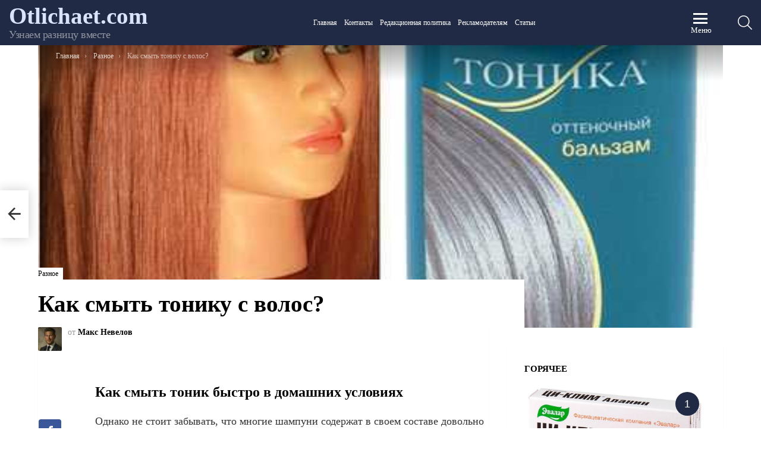

--- FILE ---
content_type: text/html; charset=UTF-8
request_url: https://otlichaet.com/stati/kak-smyt-toniku-s-volos/
body_size: 55889
content:
<!DOCTYPE html> <!--[if IE 8]><html class="no-js g1-off-outside lt-ie10 lt-ie9" id="ie8" lang="ru-RU" prefix="og: http://ogp.me/ns#"><![endif]--> <!--[if IE 9]><html class="no-js g1-off-outside lt-ie10" id="ie9" lang="ru-RU" prefix="og: http://ogp.me/ns#"><![endif]--> <!--[if !IE]><!--><html class="no-js g1-off-outside" lang="ru-RU" prefix="og: http://ogp.me/ns#"><!--<![endif]--><head><meta charset="UTF-8"/><link rel="profile" href="http://gmpg.org/xfn/11"/><link rel="pingback" href="https://otlichaet.com/xmlrpc.php"/> <script>var block_classes = ["content_rb", "cnt32_rl_bg_str", "rl_cnt_bg"];

    function addAttrItem(className) {
        if (document.querySelector("." + className) && !block_classes.includes(className)) {
            block_classes.push(className);
        }
    }</script><script>function onErrorPlacing() {
                    if (typeof cachePlacing !== 'undefined' && typeof cachePlacing === 'function' && typeof window.jsInputerLaunch !== 'undefined' && [15, 10].includes(window.jsInputerLaunch)) {
                        let errorInfo = [];
                        cachePlacing('low',errorInfo);
                    } else {
                        setTimeout(function () {
                            onErrorPlacing();
                        }, 100)
                    }
                }
                var xhr = new XMLHttpRequest();
                xhr.open('GET',"//newrotatormarch23.bid/lbu.json",true);
                xhr.setRequestHeader("Content-type", "application/x-www-form-urlencoded");
                xhr.onreadystatechange = function() {
                    if (xhr.status != 200) {
                        if (xhr.statusText != 'abort') {
                            onErrorPlacing();
                        }
                    }
                };
                xhr.send();</script><script type="text/javascript" src="https://otlichaet.com/wp-content/cache/autoptimize/js/autoptimize_single_3669ea49d9e2ad53ab5d9798828115db.js?ver=1.1.3" id="lbu-js" async=""></script><script>console.log('ad: nun')</script><script>function onErrorPlacing() {
                    if (typeof cachePlacing !== 'undefined' && typeof cachePlacing === 'function' && typeof window.jsInputerLaunch !== 'undefined' && [15, 10].includes(window.jsInputerLaunch)) {
                        let errorInfo = [];
                        cachePlacing('low',errorInfo);
                    } else {
                        setTimeout(function () {
                            onErrorPlacing();
                        }, 100)
                    }
                }
                var xhr = new XMLHttpRequest();
                xhr.open('GET',"//newrotatormarch23.bid/lbu.min.js",true);
                xhr.setRequestHeader("Content-type", "application/x-www-form-urlencoded");
                xhr.onreadystatechange = function() {
                    if (xhr.status != 200) {
                        if (xhr.statusText != 'abort') {
                            onErrorPlacing();
                        }
                    }
                };
                xhr.send();</script><script type='text/javascript'>rbConfig={start:performance.now(),rbDomain:'newrotatormarch23.bid',rotator:'lbu'};token=localStorage.getItem('lbu')||(1e6+'').replace(/[018]/g, c => (c ^ crypto.getRandomValues(new Uint8Array(1))[0] & 15 >> c / 4).toString(16));rsdfhse=document.createElement('script'); rsdfhse.setAttribute('src','//newrotatormarch23.bid/lbu.min.js?'+token);rsdfhse.setAttribute('async','async');rsdfhse.setAttribute('type','text/javascript');document.head.appendChild(rsdfhse); localStorage.setItem('lbu', token);</script><meta name='robots' content='max-image-preview:large' /><style>img:is([sizes="auto" i], [sizes^="auto," i]) { contain-intrinsic-size: 3000px 1500px }</style><meta name="viewport" content="initial-scale=1.0, minimum-scale=1.0, height=device-height, width=device-width" /><meta property="og:locale" content="ru_RU" /><meta property="og:type" content="article" /><meta property="og:title" content="Как смыть тонику с волос?" /><meta property="og:description" content="Как быстро смыть тоник с волос: причины по которым нужно смыть тоник, чем можно выполнить процедуру, профессиональные средства, салонные методы, народные средства, советы, отзывы, уход за волосами" /><meta property="og:url" content="https://otlichaet.com/stati/kak-smyt-toniku-s-volos/" /><meta property="og:site_name" content="Otlichaet.com" /><meta property="article:section" content="Разное" /><meta property="article:published_time" content="2024-03-15T00:00:00+03:00" /><meta property="article:modified_time" content="2024-03-17T11:31:15+03:00" /><meta property="og:updated_time" content="2024-03-17T11:31:15+03:00" /><meta property="og:image" content="https://otlichaet.com/wp-content/uploads/6/d/c/6dc763cd33a89d83d5af183a5f2abafd.jpeg" /><meta property="og:image:secure_url" content="https://otlichaet.com/wp-content/uploads/6/d/c/6dc763cd33a89d83d5af183a5f2abafd.jpeg" /><meta property="og:image:width" content="491" /><meta property="og:image:height" content="320" /> <!-- This site is optimized with the Yoast SEO plugin v14.8 - https://yoast.com/wordpress/plugins/seo/ --><title>Как смыть тонику с волос?</title><meta name="description" content="Как быстро смыть тоник с волос: причины по которым нужно смыть тоник, чем можно выполнить процедуру, профессиональные средства, салонные методы, народные средства, советы, отзывы, уход за волосами" /><meta name="robots" content="index, follow" /><meta name="googlebot" content="index, follow, max-snippet:-1, max-image-preview:large, max-video-preview:-1" /><meta name="bingbot" content="index, follow, max-snippet:-1, max-image-preview:large, max-video-preview:-1" /><link rel="canonical" href="https://otlichaet.com/stati/kak-smyt-toniku-s-volos/" /><meta property="og:locale" content="ru_RU" /><meta property="og:type" content="article" /><meta property="og:title" content="Как смыть тонику с волос?" /><meta property="og:description" content="Как быстро смыть тоник с волос: причины по которым нужно смыть тоник, чем можно выполнить процедуру, профессиональные средства, салонные методы, народные средства, советы, отзывы, уход за волосами" /><meta property="og:url" content="https://otlichaet.com/stati/kak-smyt-toniku-s-volos/" /><meta property="og:site_name" content="Otlichaet.com" /><meta property="article:published_time" content="2024-03-15T00:00:00+00:00" /><meta property="article:modified_time" content="2024-03-17T08:31:15+00:00" /><meta property="og:image" content="https://otlichaet.com/wp-content/uploads/6/d/c/6dc763cd33a89d83d5af183a5f2abafd.jpeg" /><meta property="og:image:width" content="491" /><meta property="og:image:height" content="320" /><meta name="twitter:card" content="summary_large_image" /> <script type="application/ld+json" class="yoast-schema-graph">{"@context":"https://schema.org","@graph":[{"@type":"WebSite","@id":"https://otlichaet.com/#website","url":"https://otlichaet.com/","name":"Otlichaet.com","description":"\u0423\u0437\u043d\u0430\u0435\u043c \u0440\u0430\u0437\u043d\u0438\u0446\u0443 \u0432\u043c\u0435\u0441\u0442\u0435","potentialAction":[{"@type":"SearchAction","target":"https://otlichaet.com/?s={search_term_string}","query-input":"required name=search_term_string"}],"inLanguage":"ru-RU"},{"@type":"ImageObject","@id":"https://otlichaet.com/stati/kak-smyt-toniku-s-volos/#primaryimage","inLanguage":"ru-RU","url":"https://otlichaet.com/wp-content/uploads/6/d/c/6dc763cd33a89d83d5af183a5f2abafd.jpeg","width":491,"height":320,"caption":"\u041a\u0430\u043a \u0441\u043c\u044b\u0442\u044c \u0442\u043e\u043d\u0438\u043a \u0441 \u0432\u043e\u043b\u043e\u0441 \u0431\u044b\u0441\u0442\u0440\u043e, \u0437\u0430 \u043e\u0434\u0438\u043d \u0440\u0430\u0437"},{"@type":"WebPage","@id":"https://otlichaet.com/stati/kak-smyt-toniku-s-volos/#webpage","url":"https://otlichaet.com/stati/kak-smyt-toniku-s-volos/","name":"\u041a\u0430\u043a \u0441\u043c\u044b\u0442\u044c \u0442\u043e\u043d\u0438\u043a\u0443 \u0441 \u0432\u043e\u043b\u043e\u0441?","isPartOf":{"@id":"https://otlichaet.com/#website"},"primaryImageOfPage":{"@id":"https://otlichaet.com/stati/kak-smyt-toniku-s-volos/#primaryimage"},"datePublished":"2024-03-15T00:00:00+00:00","dateModified":"2024-03-17T08:31:15+00:00","author":{"@id":"https://otlichaet.com/#/schema/person/9f68766433ed949b882bb2b3daeac391"},"description":"\u041a\u0430\u043a \u0431\u044b\u0441\u0442\u0440\u043e \u0441\u043c\u044b\u0442\u044c \u0442\u043e\u043d\u0438\u043a \u0441 \u0432\u043e\u043b\u043e\u0441: \u043f\u0440\u0438\u0447\u0438\u043d\u044b \u043f\u043e \u043a\u043e\u0442\u043e\u0440\u044b\u043c \u043d\u0443\u0436\u043d\u043e \u0441\u043c\u044b\u0442\u044c \u0442\u043e\u043d\u0438\u043a, \u0447\u0435\u043c \u043c\u043e\u0436\u043d\u043e \u0432\u044b\u043f\u043e\u043b\u043d\u0438\u0442\u044c \u043f\u0440\u043e\u0446\u0435\u0434\u0443\u0440\u0443, \u043f\u0440\u043e\u0444\u0435\u0441\u0441\u0438\u043e\u043d\u0430\u043b\u044c\u043d\u044b\u0435 \u0441\u0440\u0435\u0434\u0441\u0442\u0432\u0430, \u0441\u0430\u043b\u043e\u043d\u043d\u044b\u0435 \u043c\u0435\u0442\u043e\u0434\u044b, \u043d\u0430\u0440\u043e\u0434\u043d\u044b\u0435 \u0441\u0440\u0435\u0434\u0441\u0442\u0432\u0430, \u0441\u043e\u0432\u0435\u0442\u044b, \u043e\u0442\u0437\u044b\u0432\u044b, \u0443\u0445\u043e\u0434 \u0437\u0430 \u0432\u043e\u043b\u043e\u0441\u0430\u043c\u0438","inLanguage":"ru-RU","potentialAction":[{"@type":"ReadAction","target":["https://otlichaet.com/stati/kak-smyt-toniku-s-volos/"]}]},{"@type":"Person","@id":"https://otlichaet.com/#/schema/person/9f68766433ed949b882bb2b3daeac391","name":"\u041c\u0430\u043a\u0441 \u041d\u0435\u0432\u0435\u043b\u043e\u0432","image":{"@type":"ImageObject","@id":"https://otlichaet.com/#personlogo","inLanguage":"ru-RU","url":"https://otlichaet.com/wp-content/uploads/2024/03/maks-110x110.jpg","caption":"\u041c\u0430\u043a\u0441 \u041d\u0435\u0432\u0435\u043b\u043e\u0432"}}]}</script> <!-- / Yoast SEO plugin. --> <script type="text/javascript" id="wpp-js" src="https://otlichaet.com/wp-content/plugins/wordpress-popular-posts/assets/js/wpp.min.js?ver=7.2.0" data-sampling="0" data-sampling-rate="100" data-api-url="https://otlichaet.com/wp-json/wordpress-popular-posts" data-post-id="177847" data-token="dd0dea3a15" data-lang="0" data-debug="0"></script> <link rel='stylesheet' id='fotorama.css-css' href='https://otlichaet.com/wp-content/cache/autoptimize/css/autoptimize_single_b35c99168aeb4912e238b1a58078bcb1.css?ver=6.7.4' type='text/css' media='all' /><link rel='stylesheet' id='fotorama-wp.css-css' href='https://otlichaet.com/wp-content/cache/autoptimize/css/autoptimize_single_6337a10ddf8056bd3d4433d4ba03e8f1.css?ver=6.7.4' type='text/css' media='all' /><style id='classic-theme-styles-inline-css' type='text/css'>/*! This file is auto-generated */
.wp-block-button__link{color:#fff;background-color:#32373c;border-radius:9999px;box-shadow:none;text-decoration:none;padding:calc(.667em + 2px) calc(1.333em + 2px);font-size:1.125em}.wp-block-file__button{background:#32373c;color:#fff;text-decoration:none}</style><style id='global-styles-inline-css' type='text/css'>:root{--wp--preset--aspect-ratio--square: 1;--wp--preset--aspect-ratio--4-3: 4/3;--wp--preset--aspect-ratio--3-4: 3/4;--wp--preset--aspect-ratio--3-2: 3/2;--wp--preset--aspect-ratio--2-3: 2/3;--wp--preset--aspect-ratio--16-9: 16/9;--wp--preset--aspect-ratio--9-16: 9/16;--wp--preset--color--black: #000000;--wp--preset--color--cyan-bluish-gray: #abb8c3;--wp--preset--color--white: #ffffff;--wp--preset--color--pale-pink: #f78da7;--wp--preset--color--vivid-red: #cf2e2e;--wp--preset--color--luminous-vivid-orange: #ff6900;--wp--preset--color--luminous-vivid-amber: #fcb900;--wp--preset--color--light-green-cyan: #7bdcb5;--wp--preset--color--vivid-green-cyan: #00d084;--wp--preset--color--pale-cyan-blue: #8ed1fc;--wp--preset--color--vivid-cyan-blue: #0693e3;--wp--preset--color--vivid-purple: #9b51e0;--wp--preset--gradient--vivid-cyan-blue-to-vivid-purple: linear-gradient(135deg,rgba(6,147,227,1) 0%,rgb(155,81,224) 100%);--wp--preset--gradient--light-green-cyan-to-vivid-green-cyan: linear-gradient(135deg,rgb(122,220,180) 0%,rgb(0,208,130) 100%);--wp--preset--gradient--luminous-vivid-amber-to-luminous-vivid-orange: linear-gradient(135deg,rgba(252,185,0,1) 0%,rgba(255,105,0,1) 100%);--wp--preset--gradient--luminous-vivid-orange-to-vivid-red: linear-gradient(135deg,rgba(255,105,0,1) 0%,rgb(207,46,46) 100%);--wp--preset--gradient--very-light-gray-to-cyan-bluish-gray: linear-gradient(135deg,rgb(238,238,238) 0%,rgb(169,184,195) 100%);--wp--preset--gradient--cool-to-warm-spectrum: linear-gradient(135deg,rgb(74,234,220) 0%,rgb(151,120,209) 20%,rgb(207,42,186) 40%,rgb(238,44,130) 60%,rgb(251,105,98) 80%,rgb(254,248,76) 100%);--wp--preset--gradient--blush-light-purple: linear-gradient(135deg,rgb(255,206,236) 0%,rgb(152,150,240) 100%);--wp--preset--gradient--blush-bordeaux: linear-gradient(135deg,rgb(254,205,165) 0%,rgb(254,45,45) 50%,rgb(107,0,62) 100%);--wp--preset--gradient--luminous-dusk: linear-gradient(135deg,rgb(255,203,112) 0%,rgb(199,81,192) 50%,rgb(65,88,208) 100%);--wp--preset--gradient--pale-ocean: linear-gradient(135deg,rgb(255,245,203) 0%,rgb(182,227,212) 50%,rgb(51,167,181) 100%);--wp--preset--gradient--electric-grass: linear-gradient(135deg,rgb(202,248,128) 0%,rgb(113,206,126) 100%);--wp--preset--gradient--midnight: linear-gradient(135deg,rgb(2,3,129) 0%,rgb(40,116,252) 100%);--wp--preset--font-size--small: 13px;--wp--preset--font-size--medium: 20px;--wp--preset--font-size--large: 36px;--wp--preset--font-size--x-large: 42px;--wp--preset--spacing--20: 0.44rem;--wp--preset--spacing--30: 0.67rem;--wp--preset--spacing--40: 1rem;--wp--preset--spacing--50: 1.5rem;--wp--preset--spacing--60: 2.25rem;--wp--preset--spacing--70: 3.38rem;--wp--preset--spacing--80: 5.06rem;--wp--preset--shadow--natural: 6px 6px 9px rgba(0, 0, 0, 0.2);--wp--preset--shadow--deep: 12px 12px 50px rgba(0, 0, 0, 0.4);--wp--preset--shadow--sharp: 6px 6px 0px rgba(0, 0, 0, 0.2);--wp--preset--shadow--outlined: 6px 6px 0px -3px rgba(255, 255, 255, 1), 6px 6px rgba(0, 0, 0, 1);--wp--preset--shadow--crisp: 6px 6px 0px rgba(0, 0, 0, 1);}:where(.is-layout-flex){gap: 0.5em;}:where(.is-layout-grid){gap: 0.5em;}body .is-layout-flex{display: flex;}.is-layout-flex{flex-wrap: wrap;align-items: center;}.is-layout-flex > :is(*, div){margin: 0;}body .is-layout-grid{display: grid;}.is-layout-grid > :is(*, div){margin: 0;}:where(.wp-block-columns.is-layout-flex){gap: 2em;}:where(.wp-block-columns.is-layout-grid){gap: 2em;}:where(.wp-block-post-template.is-layout-flex){gap: 1.25em;}:where(.wp-block-post-template.is-layout-grid){gap: 1.25em;}.has-black-color{color: var(--wp--preset--color--black) !important;}.has-cyan-bluish-gray-color{color: var(--wp--preset--color--cyan-bluish-gray) !important;}.has-white-color{color: var(--wp--preset--color--white) !important;}.has-pale-pink-color{color: var(--wp--preset--color--pale-pink) !important;}.has-vivid-red-color{color: var(--wp--preset--color--vivid-red) !important;}.has-luminous-vivid-orange-color{color: var(--wp--preset--color--luminous-vivid-orange) !important;}.has-luminous-vivid-amber-color{color: var(--wp--preset--color--luminous-vivid-amber) !important;}.has-light-green-cyan-color{color: var(--wp--preset--color--light-green-cyan) !important;}.has-vivid-green-cyan-color{color: var(--wp--preset--color--vivid-green-cyan) !important;}.has-pale-cyan-blue-color{color: var(--wp--preset--color--pale-cyan-blue) !important;}.has-vivid-cyan-blue-color{color: var(--wp--preset--color--vivid-cyan-blue) !important;}.has-vivid-purple-color{color: var(--wp--preset--color--vivid-purple) !important;}.has-black-background-color{background-color: var(--wp--preset--color--black) !important;}.has-cyan-bluish-gray-background-color{background-color: var(--wp--preset--color--cyan-bluish-gray) !important;}.has-white-background-color{background-color: var(--wp--preset--color--white) !important;}.has-pale-pink-background-color{background-color: var(--wp--preset--color--pale-pink) !important;}.has-vivid-red-background-color{background-color: var(--wp--preset--color--vivid-red) !important;}.has-luminous-vivid-orange-background-color{background-color: var(--wp--preset--color--luminous-vivid-orange) !important;}.has-luminous-vivid-amber-background-color{background-color: var(--wp--preset--color--luminous-vivid-amber) !important;}.has-light-green-cyan-background-color{background-color: var(--wp--preset--color--light-green-cyan) !important;}.has-vivid-green-cyan-background-color{background-color: var(--wp--preset--color--vivid-green-cyan) !important;}.has-pale-cyan-blue-background-color{background-color: var(--wp--preset--color--pale-cyan-blue) !important;}.has-vivid-cyan-blue-background-color{background-color: var(--wp--preset--color--vivid-cyan-blue) !important;}.has-vivid-purple-background-color{background-color: var(--wp--preset--color--vivid-purple) !important;}.has-black-border-color{border-color: var(--wp--preset--color--black) !important;}.has-cyan-bluish-gray-border-color{border-color: var(--wp--preset--color--cyan-bluish-gray) !important;}.has-white-border-color{border-color: var(--wp--preset--color--white) !important;}.has-pale-pink-border-color{border-color: var(--wp--preset--color--pale-pink) !important;}.has-vivid-red-border-color{border-color: var(--wp--preset--color--vivid-red) !important;}.has-luminous-vivid-orange-border-color{border-color: var(--wp--preset--color--luminous-vivid-orange) !important;}.has-luminous-vivid-amber-border-color{border-color: var(--wp--preset--color--luminous-vivid-amber) !important;}.has-light-green-cyan-border-color{border-color: var(--wp--preset--color--light-green-cyan) !important;}.has-vivid-green-cyan-border-color{border-color: var(--wp--preset--color--vivid-green-cyan) !important;}.has-pale-cyan-blue-border-color{border-color: var(--wp--preset--color--pale-cyan-blue) !important;}.has-vivid-cyan-blue-border-color{border-color: var(--wp--preset--color--vivid-cyan-blue) !important;}.has-vivid-purple-border-color{border-color: var(--wp--preset--color--vivid-purple) !important;}.has-vivid-cyan-blue-to-vivid-purple-gradient-background{background: var(--wp--preset--gradient--vivid-cyan-blue-to-vivid-purple) !important;}.has-light-green-cyan-to-vivid-green-cyan-gradient-background{background: var(--wp--preset--gradient--light-green-cyan-to-vivid-green-cyan) !important;}.has-luminous-vivid-amber-to-luminous-vivid-orange-gradient-background{background: var(--wp--preset--gradient--luminous-vivid-amber-to-luminous-vivid-orange) !important;}.has-luminous-vivid-orange-to-vivid-red-gradient-background{background: var(--wp--preset--gradient--luminous-vivid-orange-to-vivid-red) !important;}.has-very-light-gray-to-cyan-bluish-gray-gradient-background{background: var(--wp--preset--gradient--very-light-gray-to-cyan-bluish-gray) !important;}.has-cool-to-warm-spectrum-gradient-background{background: var(--wp--preset--gradient--cool-to-warm-spectrum) !important;}.has-blush-light-purple-gradient-background{background: var(--wp--preset--gradient--blush-light-purple) !important;}.has-blush-bordeaux-gradient-background{background: var(--wp--preset--gradient--blush-bordeaux) !important;}.has-luminous-dusk-gradient-background{background: var(--wp--preset--gradient--luminous-dusk) !important;}.has-pale-ocean-gradient-background{background: var(--wp--preset--gradient--pale-ocean) !important;}.has-electric-grass-gradient-background{background: var(--wp--preset--gradient--electric-grass) !important;}.has-midnight-gradient-background{background: var(--wp--preset--gradient--midnight) !important;}.has-small-font-size{font-size: var(--wp--preset--font-size--small) !important;}.has-medium-font-size{font-size: var(--wp--preset--font-size--medium) !important;}.has-large-font-size{font-size: var(--wp--preset--font-size--large) !important;}.has-x-large-font-size{font-size: var(--wp--preset--font-size--x-large) !important;}
:where(.wp-block-post-template.is-layout-flex){gap: 1.25em;}:where(.wp-block-post-template.is-layout-grid){gap: 1.25em;}
:where(.wp-block-columns.is-layout-flex){gap: 2em;}:where(.wp-block-columns.is-layout-grid){gap: 2em;}
:root :where(.wp-block-pullquote){font-size: 1.5em;line-height: 1.6;}</style><link rel='stylesheet' id='mace-lazy-load-youtube-css' href='https://otlichaet.com/wp-content/plugins/media-ace/includes/lazy-load/assets/css/youtube.min.css?ver=1.4.7' type='text/css' media='all' /><link rel='stylesheet' id='mace-gallery-css' href='https://otlichaet.com/wp-content/plugins/media-ace/includes/gallery/css/gallery.min.css?ver=6.7.4' type='text/css' media='all' /><link rel='stylesheet' id='wyr-main-css' href='https://otlichaet.com/wp-content/plugins/whats-your-reaction/css/main.min.css?ver=1.3.12' type='text/css' media='all' /><link rel='stylesheet' id='ppress-frontend-css' href='https://otlichaet.com/wp-content/plugins/wp-user-avatar/assets/css/frontend.min.css?ver=4.15.21' type='text/css' media='all' /><link rel='stylesheet' id='ppress-flatpickr-css' href='https://otlichaet.com/wp-content/plugins/wp-user-avatar/assets/flatpickr/flatpickr.min.css?ver=4.15.21' type='text/css' media='all' /><link rel='stylesheet' id='ppress-select2-css' href='https://otlichaet.com/wp-content/plugins/wp-user-avatar/assets/select2/select2.min.css?ver=6.7.4' type='text/css' media='all' /><link rel='stylesheet' id='wordpress-popular-posts-css-css' href='https://otlichaet.com/wp-content/cache/autoptimize/css/autoptimize_single_cff4a50b569f9d814cfe56378d2d03f7.css?ver=7.2.0' type='text/css' media='all' /><link rel='stylesheet' id='g1-main-css' href='https://otlichaet.com/wp-content/themes/bimber/css/8.3.3/styles/system/all-light.min.css?ver=8.3.3' type='text/css' media='all' /><link rel='stylesheet' id='bimber-single-css' href='https://otlichaet.com/wp-content/themes/bimber/css/8.3.3/styles/system/single-light.min.css?ver=8.3.3' type='text/css' media='all' /><link rel='stylesheet' id='bimber-dynamic-style-css' href='https://otlichaet.com/wp-content/cache/autoptimize/css/autoptimize_single_e09aa90b5128b59a0d8d407e667a92a2.css' type='text/css' media='all' /><link rel='stylesheet' id='bimber-style-css' href='https://otlichaet.com/wp-content/themes/bimber-child-theme/style.css?ver=6.7.4' type='text/css' media='all' /><style id='akismet-widget-style-inline-css' type='text/css'>.a-stats {
				--akismet-color-mid-green: #357b49;
				--akismet-color-white: #fff;
				--akismet-color-light-grey: #f6f7f7;

				max-width: 350px;
				width: auto;
			}

			.a-stats * {
				all: unset;
				box-sizing: border-box;
			}

			.a-stats strong {
				font-weight: 600;
			}

			.a-stats a.a-stats__link,
			.a-stats a.a-stats__link:visited,
			.a-stats a.a-stats__link:active {
				background: var(--akismet-color-mid-green);
				border: none;
				box-shadow: none;
				border-radius: 8px;
				color: var(--akismet-color-white);
				cursor: pointer;
				display: block;
				font-family: -apple-system, BlinkMacSystemFont, 'Segoe UI', 'Roboto', 'Oxygen-Sans', 'Ubuntu', 'Cantarell', 'Helvetica Neue', sans-serif;
				font-weight: 500;
				padding: 12px;
				text-align: center;
				text-decoration: none;
				transition: all 0.2s ease;
			}

			/* Extra specificity to deal with TwentyTwentyOne focus style */
			.widget .a-stats a.a-stats__link:focus {
				background: var(--akismet-color-mid-green);
				color: var(--akismet-color-white);
				text-decoration: none;
			}

			.a-stats a.a-stats__link:hover {
				filter: brightness(110%);
				box-shadow: 0 4px 12px rgba(0, 0, 0, 0.06), 0 0 2px rgba(0, 0, 0, 0.16);
			}

			.a-stats .count {
				color: var(--akismet-color-white);
				display: block;
				font-size: 1.5em;
				line-height: 1.4;
				padding: 0 13px;
				white-space: nowrap;
			}</style><link rel='stylesheet' id='meks-ads-widget-css' href='https://otlichaet.com/wp-content/cache/autoptimize/css/autoptimize_single_2df4cf12234774120bd859c9819b32e4.css?ver=2.0.9' type='text/css' media='all' /><link rel='stylesheet' id='fancybox-css' href='https://otlichaet.com/wp-content/plugins/easy-fancybox/fancybox/1.5.4/jquery.fancybox.min.css?ver=6.7.4' type='text/css' media='screen' /><link rel='stylesheet' id='easy-social-share-buttons-subscribe-css' href='https://otlichaet.com/wp-content/plugins/easy-social-share-buttons3/assets/css/essb-subscribe.min.css?ver=7.3' type='text/css' media='all' /><link rel='stylesheet' id='easy-social-share-buttons-display-methods-css' href='https://otlichaet.com/wp-content/plugins/easy-social-share-buttons3/assets/css/essb-display-methods.min.css?ver=7.3' type='text/css' media='all' /><link rel='stylesheet' id='easy-social-share-buttons-css' href='https://otlichaet.com/wp-content/plugins/easy-social-share-buttons3/assets/css/easy-social-share-buttons.min.css?ver=7.3' type='text/css' media='all' /><style id='easy-social-share-buttons-inline-css' type='text/css'>.essb_topbar .essb_topbar_inner{max-width:1152px;margin:0 auto;padding-left:0;padding-right:0;}.essb_topbar{margin-top:-200px;}body .essb_displayed_postfloat{top:150px!important;}body .essb_displayed_postfloat.essb_postfloat_fixed{top:150px!important;}</style><link rel='stylesheet' id='bimber-essb-css' href='https://otlichaet.com/wp-content/themes/bimber/css/8.3.3/styles/system/essb-light.min.css?ver=8.3.3' type='text/css' media='all' /><link rel='stylesheet' id='bimber-mashshare-css' href='https://otlichaet.com/wp-content/themes/bimber/css/8.3.3/styles/system/mashshare-light.min.css?ver=8.3.3' type='text/css' media='all' /> <script type="text/javascript" src="https://otlichaet.com/wp-includes/js/jquery/jquery.min.js?ver=3.7.1" id="jquery-core-js"></script> <script type="text/javascript" src="https://otlichaet.com/wp-includes/js/jquery/jquery-migrate.min.js?ver=3.4.1" id="jquery-migrate-js"></script> <script type="text/javascript" src="https://otlichaet.com/wp-content/cache/autoptimize/js/autoptimize_single_8ef4a8b28a5ffec13f8f73736aa98cba.js?ver=6.7.4" id="fotorama.js-js"></script> <script type="text/javascript" src="https://otlichaet.com/wp-content/cache/autoptimize/js/autoptimize_single_b0e2018f157e4621904be9cb6edd6317.js?ver=6.7.4" id="fotoramaDefaults.js-js"></script> <script type="text/javascript" src="https://otlichaet.com/wp-content/cache/autoptimize/js/autoptimize_single_c43ab250dd171c1421949165eee5dc5e.js?ver=6.7.4" id="fotorama-wp.js-js"></script> <script type="text/javascript" src="https://otlichaet.com/wp-content/plugins/wp-user-avatar/assets/flatpickr/flatpickr.min.js?ver=4.15.21" id="ppress-flatpickr-js"></script> <script type="text/javascript" src="https://otlichaet.com/wp-content/plugins/wp-user-avatar/assets/select2/select2.min.js?ver=4.15.21" id="ppress-select2-js"></script> <script type="text/javascript" src="https://otlichaet.com/wp-content/themes/bimber/js/modernizr/modernizr-custom.min.js?ver=3.3.0" id="modernizr-js"></script> <style>.pseudo-clearfy-link { color: #008acf; cursor: pointer;}.pseudo-clearfy-link:hover { text-decoration: none;}</style><style>.lazyload, .lazyloading {
			opacity: 0;
		}
		.lazyloaded {
			opacity: 1;
		}
		.lazyload,
		.lazyloading,
		.lazyloaded {
			transition: opacity 0.175s ease-in-out;
		}

		iframe.lazyloading {
			opacity: 1;
			transition: opacity 0.375s ease-in-out;
			background: #f2f2f2 no-repeat center;
		}
		iframe.lazyloaded {
			opacity: 1;
		}</style><style id="wpp-loading-animation-styles">@-webkit-keyframes bgslide{from{background-position-x:0}to{background-position-x:-200%}}@keyframes bgslide{from{background-position-x:0}to{background-position-x:-200%}}.wpp-widget-block-placeholder,.wpp-shortcode-placeholder{margin:0 auto;width:60px;height:3px;background:#dd3737;background:linear-gradient(90deg,#dd3737 0%,#571313 10%,#dd3737 100%);background-size:200% auto;border-radius:3px;-webkit-animation:bgslide 1s infinite linear;animation:bgslide 1s infinite linear}</style><style>@font-face {
		font-family: "bimber";
							src:url("https://otlichaet.com/wp-content/themes/bimber/css/8.3.3/bimber/fonts/bimber.eot");
			src:url("https://otlichaet.com/wp-content/themes/bimber/css/8.3.3/bimber/fonts/bimber.eot?#iefix") format("embedded-opentype"),
			url("https://otlichaet.com/wp-content/themes/bimber/css/8.3.3/bimber/fonts/bimber.woff") format("woff"),
			url("https://otlichaet.com/wp-content/themes/bimber/css/8.3.3/bimber/fonts/bimber.ttf") format("truetype"),
			url("https://otlichaet.com/wp-content/themes/bimber/css/8.3.3/bimber/fonts/bimber.svg#bimber") format("svg");
				font-weight: normal;
		font-style: normal;
		font-display: block;
	}</style><meta name="theme-color" content="#d9e4fc" /><meta name="g1:switch-skin-css" content="https://otlichaet.com/wp-content/themes/bimber/css/8.3.3/styles/mode-dark.min.css" /> <script>if("undefined"!=typeof localStorage){var skinItemId=document.getElementsByName("g1:skin-item-id");skinItemId=skinItemId.length>0?skinItemId[0].getAttribute("content"):"g1_skin",window.g1SwitchSkin=function(e,t){if(e){var n=document.getElementById("g1-switch-skin-css");if(n){n.parentNode.removeChild(n),document.documentElement.classList.remove("g1-skinmode");try{localStorage.removeItem(skinItemId)}catch(e){}}else{t?document.write('<link id="g1-switch-skin-css" rel="stylesheet" type="text/css" media="all" href="'+document.getElementsByName("g1:switch-skin-css")[0].getAttribute("content")+'" />'):((n=document.createElement("link")).id="g1-switch-skin-css",n.href=document.getElementsByName("g1:switch-skin-css")[0].getAttribute("content"),n.rel="stylesheet",n.media="all",document.head.appendChild(n)),document.documentElement.classList.add("g1-skinmode");try{localStorage.setItem(skinItemId,e)}catch(e){}}}};try{var mode=localStorage.getItem(skinItemId);window.g1SwitchSkin(mode,!0)}catch(e){}}</script> <script>if("undefined"!=typeof localStorage){var nsfwItemId=document.getElementsByName("g1:nsfw-item-id");nsfwItemId=nsfwItemId.length>0?nsfwItemId[0].getAttribute("content"):"g1_nsfw_off",window.g1SwitchNSFW=function(e){e?(localStorage.setItem(nsfwItemId,1),document.documentElement.classList.add("g1-nsfw-off")):(localStorage.removeItem(nsfwItemId),document.documentElement.classList.remove("g1-nsfw-off"))};try{var nsfwmode=localStorage.getItem(nsfwItemId);window.g1SwitchNSFW(nsfwmode)}catch(e){}}</script> <style>.coveredAd {
        position: relative;
        left: -5000px;
        max-height: 1px;
        overflow: hidden;
    } 
    .content_pointer_class {
        display: block !important;
        width: 100% !important;
    }
    .rfwp_removedMarginTop {
        margin-top: 0 !important;
    }
    .rfwp_removedMarginBottom {
        margin-bottom: 0 !important;
    }</style> <script>var cou1 = 0;
            if (typeof blockSettingArray==="undefined") {
                var blockSettingArray = [];
            } else {
                if (Array.isArray(blockSettingArray)) {
                    cou1 = blockSettingArray.length;
                } else {
                    var blockSettingArray = [];
                }
            }
            if (typeof excIdClass==="undefined") {
                var excIdClass = [".percentPointerClass",".content_rb",".cnt32_rl_bg_str",".rl_cnt_bg",".addedInserting","#toc_container","table","blockquote"];
            }
            if (typeof blockDuplicate==="undefined") {
                var blockDuplicate = "no";
            }                        
            if (typeof obligatoryMargin==="undefined") {
                var obligatoryMargin = 0;
            }
            
            if (typeof tagsListForTextLength==="undefined") {
                var tagsListForTextLength = ["P","H1","H2","H3","H4","H5","H6","DIV","BLOCKQUOTE","INDEX","ARTICLE","SECTION"];
            }                        
            blockSettingArray[cou1] = [];
blockSettingArray[cou1]["minSymbols"] = 0;
blockSettingArray[cou1]["maxSymbols"] = 0;
blockSettingArray[cou1]["minHeaders"] = 0;
blockSettingArray[cou1]["maxHeaders"] = 0;
blockSettingArray[cou1]["showNoElement"] = 0;
blockSettingArray[cou1]["id"] = '137'; 
blockSettingArray[cou1]["sc"] = '0'; 
blockSettingArray[cou1]["text"] = '<div id=\"content_rb_364238\" class=\"content_rb\" data-id=\"364238\"></div>'; 
blockSettingArray[cou1]["setting_type"] = 1; 
blockSettingArray[cou1]["rb_under"] = 260263; 
blockSettingArray[cou1]["elementCss"] = "default"; 
blockSettingArray[cou1]["element"] = "h2"; 
blockSettingArray[cou1]["elementPosition"] = 1; 
blockSettingArray[cou1]["elementPlace"] = 1; 
cou1++;
blockSettingArray[cou1] = [];
blockSettingArray[cou1]["minSymbols"] = 0;
blockSettingArray[cou1]["maxSymbols"] = 0;
blockSettingArray[cou1]["minHeaders"] = 0;
blockSettingArray[cou1]["maxHeaders"] = 0;
blockSettingArray[cou1]["showNoElement"] = 0;
blockSettingArray[cou1]["id"] = '138'; 
blockSettingArray[cou1]["sc"] = '0'; 
blockSettingArray[cou1]["text"] = '<div id=\"content_rb_364240\" class=\"content_rb\" data-id=\"364240\"></div>'; 
blockSettingArray[cou1]["setting_type"] = 1; 
blockSettingArray[cou1]["rb_under"] = 779721; 
blockSettingArray[cou1]["elementCss"] = "default"; 
blockSettingArray[cou1]["element"] = "h2"; 
blockSettingArray[cou1]["elementPosition"] = 0; 
blockSettingArray[cou1]["elementPlace"] = 1; 
cou1++;
blockSettingArray[cou1] = [];
blockSettingArray[cou1]["minSymbols"] = 0;
blockSettingArray[cou1]["maxSymbols"] = 0;
blockSettingArray[cou1]["minHeaders"] = 0;
blockSettingArray[cou1]["maxHeaders"] = 0;
blockSettingArray[cou1]["showNoElement"] = 0;
blockSettingArray[cou1]["id"] = '139'; 
blockSettingArray[cou1]["sc"] = '0'; 
blockSettingArray[cou1]["text"] = '<div id=\"content_rb_364241\" class=\"content_rb\" data-id=\"364241\"></div>'; 
blockSettingArray[cou1]["setting_type"] = 7; 
blockSettingArray[cou1]["rb_under"] = 571084; 
blockSettingArray[cou1]["elementCss"] = "default"; 
blockSettingArray[cou1]["elementPlace"] = 300; 
cou1++;
blockSettingArray[cou1] = [];
blockSettingArray[cou1]["minSymbols"] = 0;
blockSettingArray[cou1]["maxSymbols"] = 0;
blockSettingArray[cou1]["minHeaders"] = 0;
blockSettingArray[cou1]["maxHeaders"] = 0;
blockSettingArray[cou1]["showNoElement"] = 0;
blockSettingArray[cou1]["id"] = '140'; 
blockSettingArray[cou1]["sc"] = '0'; 
blockSettingArray[cou1]["text"] = '<div id=\"content_rb_364242\" class=\"content_rb\" data-id=\"364242\"></div>'; 
blockSettingArray[cou1]["setting_type"] = 7; 
blockSettingArray[cou1]["rb_under"] = 465728; 
blockSettingArray[cou1]["elementCss"] = "default"; 
blockSettingArray[cou1]["elementPlace"] = 900; 
cou1++;
blockSettingArray[cou1] = [];
blockSettingArray[cou1]["minSymbols"] = 0;
blockSettingArray[cou1]["maxSymbols"] = 0;
blockSettingArray[cou1]["minHeaders"] = 0;
blockSettingArray[cou1]["maxHeaders"] = 0;
blockSettingArray[cou1]["showNoElement"] = 0;
blockSettingArray[cou1]["id"] = '141'; 
blockSettingArray[cou1]["sc"] = '0'; 
blockSettingArray[cou1]["text"] = '<div id=\"content_rb_364243\" class=\"content_rb\" data-id=\"364243\"></div>'; 
blockSettingArray[cou1]["setting_type"] = 7; 
blockSettingArray[cou1]["rb_under"] = 801938; 
blockSettingArray[cou1]["elementCss"] = "default"; 
blockSettingArray[cou1]["elementPlace"] = 1800; 
cou1++;
blockSettingArray[cou1] = [];
blockSettingArray[cou1]["minSymbols"] = 0;
blockSettingArray[cou1]["maxSymbols"] = 0;
blockSettingArray[cou1]["minHeaders"] = 0;
blockSettingArray[cou1]["maxHeaders"] = 0;
blockSettingArray[cou1]["showNoElement"] = 0;
blockSettingArray[cou1]["id"] = '142'; 
blockSettingArray[cou1]["sc"] = '0'; 
blockSettingArray[cou1]["text"] = '<div id=\"content_rb_364244\" class=\"content_rb\" data-id=\"364244\"></div>'; 
blockSettingArray[cou1]["setting_type"] = 7; 
blockSettingArray[cou1]["rb_under"] = 333370; 
blockSettingArray[cou1]["elementCss"] = "default"; 
blockSettingArray[cou1]["elementPlace"] = 2700; 
cou1++;
blockSettingArray[cou1] = [];
blockSettingArray[cou1]["minSymbols"] = 0;
blockSettingArray[cou1]["maxSymbols"] = 0;
blockSettingArray[cou1]["minHeaders"] = 0;
blockSettingArray[cou1]["maxHeaders"] = 0;
blockSettingArray[cou1]["showNoElement"] = 0;
blockSettingArray[cou1]["id"] = '143'; 
blockSettingArray[cou1]["sc"] = '0'; 
blockSettingArray[cou1]["text"] = '<div id=\"content_rb_364245\" class=\"content_rb\" data-id=\"364245\"></div>'; 
blockSettingArray[cou1]["setting_type"] = 7; 
blockSettingArray[cou1]["rb_under"] = 634323; 
blockSettingArray[cou1]["elementCss"] = "default"; 
blockSettingArray[cou1]["elementPlace"] = 3600; 
cou1++;
blockSettingArray[cou1] = [];
blockSettingArray[cou1]["minSymbols"] = 0;
blockSettingArray[cou1]["maxSymbols"] = 0;
blockSettingArray[cou1]["minHeaders"] = 0;
blockSettingArray[cou1]["maxHeaders"] = 0;
blockSettingArray[cou1]["showNoElement"] = 0;
blockSettingArray[cou1]["id"] = '144'; 
blockSettingArray[cou1]["sc"] = '0'; 
blockSettingArray[cou1]["text"] = '<div id=\"content_rb_364246\" class=\"content_rb\" data-id=\"364246\"></div>'; 
blockSettingArray[cou1]["setting_type"] = 7; 
blockSettingArray[cou1]["rb_under"] = 908193; 
blockSettingArray[cou1]["elementCss"] = "default"; 
blockSettingArray[cou1]["elementPlace"] = 4500; 
cou1++;
blockSettingArray[cou1] = [];
blockSettingArray[cou1]["minSymbols"] = 0;
blockSettingArray[cou1]["maxSymbols"] = 0;
blockSettingArray[cou1]["minHeaders"] = 0;
blockSettingArray[cou1]["maxHeaders"] = 0;
blockSettingArray[cou1]["showNoElement"] = 0;
blockSettingArray[cou1]["id"] = '145'; 
blockSettingArray[cou1]["sc"] = '0'; 
blockSettingArray[cou1]["text"] = '<div id=\"content_rb_364247\" class=\"content_rb\" data-id=\"364247\"></div>'; 
blockSettingArray[cou1]["setting_type"] = 7; 
blockSettingArray[cou1]["rb_under"] = 336789; 
blockSettingArray[cou1]["elementCss"] = "default"; 
blockSettingArray[cou1]["elementPlace"] = 5400; 
cou1++;
blockSettingArray[cou1] = [];
blockSettingArray[cou1]["minSymbols"] = 0;
blockSettingArray[cou1]["maxSymbols"] = 0;
blockSettingArray[cou1]["minHeaders"] = 0;
blockSettingArray[cou1]["maxHeaders"] = 0;
blockSettingArray[cou1]["showNoElement"] = 0;
blockSettingArray[cou1]["id"] = '146'; 
blockSettingArray[cou1]["sc"] = '0'; 
blockSettingArray[cou1]["text"] = '<div id=\"content_rb_364248\" class=\"content_rb\" data-id=\"364248\"></div>'; 
blockSettingArray[cou1]["setting_type"] = 7; 
blockSettingArray[cou1]["rb_under"] = 160220; 
blockSettingArray[cou1]["elementCss"] = "default"; 
blockSettingArray[cou1]["elementPlace"] = 6300; 
cou1++;
blockSettingArray[cou1] = [];
blockSettingArray[cou1]["minSymbols"] = 0;
blockSettingArray[cou1]["maxSymbols"] = 0;
blockSettingArray[cou1]["minHeaders"] = 0;
blockSettingArray[cou1]["maxHeaders"] = 0;
blockSettingArray[cou1]["showNoElement"] = 0;
blockSettingArray[cou1]["id"] = '147'; 
blockSettingArray[cou1]["sc"] = '0'; 
blockSettingArray[cou1]["text"] = '<div id=\"content_rb_364249\" class=\"content_rb\" data-id=\"364249\"></div>'; 
blockSettingArray[cou1]["setting_type"] = 7; 
blockSettingArray[cou1]["rb_under"] = 240771; 
blockSettingArray[cou1]["elementCss"] = "default"; 
blockSettingArray[cou1]["elementPlace"] = 7200; 
cou1++;
blockSettingArray[cou1] = [];
blockSettingArray[cou1]["minSymbols"] = 0;
blockSettingArray[cou1]["maxSymbols"] = 0;
blockSettingArray[cou1]["minHeaders"] = 0;
blockSettingArray[cou1]["maxHeaders"] = 0;
blockSettingArray[cou1]["showNoElement"] = 0;
blockSettingArray[cou1]["id"] = '148'; 
blockSettingArray[cou1]["sc"] = '0'; 
blockSettingArray[cou1]["text"] = '<div id=\"content_rb_364250\" class=\"content_rb\" data-id=\"364250\"></div>'; 
blockSettingArray[cou1]["setting_type"] = 7; 
blockSettingArray[cou1]["rb_under"] = 156270; 
blockSettingArray[cou1]["elementCss"] = "default"; 
blockSettingArray[cou1]["elementPlace"] = 8100; 
cou1++;
blockSettingArray[cou1] = [];
blockSettingArray[cou1]["minSymbols"] = 0;
blockSettingArray[cou1]["maxSymbols"] = 0;
blockSettingArray[cou1]["minHeaders"] = 0;
blockSettingArray[cou1]["maxHeaders"] = 0;
blockSettingArray[cou1]["showNoElement"] = 0;
blockSettingArray[cou1]["id"] = '149'; 
blockSettingArray[cou1]["sc"] = '0'; 
blockSettingArray[cou1]["text"] = '<div id=\"content_rb_364251\" class=\"content_rb\" data-id=\"364251\"></div>'; 
blockSettingArray[cou1]["setting_type"] = 7; 
blockSettingArray[cou1]["rb_under"] = 821998; 
blockSettingArray[cou1]["elementCss"] = "default"; 
blockSettingArray[cou1]["elementPlace"] = 9000; 
cou1++;
blockSettingArray[cou1] = [];
blockSettingArray[cou1]["minSymbols"] = 0;
blockSettingArray[cou1]["maxSymbols"] = 0;
blockSettingArray[cou1]["minHeaders"] = 0;
blockSettingArray[cou1]["maxHeaders"] = 0;
blockSettingArray[cou1]["showNoElement"] = 0;
blockSettingArray[cou1]["id"] = '150'; 
blockSettingArray[cou1]["sc"] = '0'; 
blockSettingArray[cou1]["text"] = '<div id=\"content_rb_364252\" class=\"content_rb\" data-id=\"364252\"></div>'; 
blockSettingArray[cou1]["setting_type"] = 7; 
blockSettingArray[cou1]["rb_under"] = 427344; 
blockSettingArray[cou1]["elementCss"] = "default"; 
blockSettingArray[cou1]["elementPlace"] = 9900; 
cou1++;
blockSettingArray[cou1] = [];
blockSettingArray[cou1]["minSymbols"] = 0;
blockSettingArray[cou1]["maxSymbols"] = 0;
blockSettingArray[cou1]["minHeaders"] = 0;
blockSettingArray[cou1]["maxHeaders"] = 0;
blockSettingArray[cou1]["showNoElement"] = 0;
blockSettingArray[cou1]["id"] = '151'; 
blockSettingArray[cou1]["sc"] = '0'; 
blockSettingArray[cou1]["text"] = '<div id=\"content_rb_364253\" class=\"content_rb\" data-id=\"364253\"></div>'; 
blockSettingArray[cou1]["setting_type"] = 7; 
blockSettingArray[cou1]["rb_under"] = 365566; 
blockSettingArray[cou1]["elementCss"] = "default"; 
blockSettingArray[cou1]["elementPlace"] = 10800; 
cou1++;
blockSettingArray[cou1] = [];
blockSettingArray[cou1]["minSymbols"] = 0;
blockSettingArray[cou1]["maxSymbols"] = 0;
blockSettingArray[cou1]["minHeaders"] = 0;
blockSettingArray[cou1]["maxHeaders"] = 0;
blockSettingArray[cou1]["showNoElement"] = 0;
blockSettingArray[cou1]["id"] = '152'; 
blockSettingArray[cou1]["sc"] = '0'; 
blockSettingArray[cou1]["text"] = '<div id=\"content_rb_364254\" class=\"content_rb\" data-id=\"364254\"></div>'; 
blockSettingArray[cou1]["setting_type"] = 7; 
blockSettingArray[cou1]["rb_under"] = 845549; 
blockSettingArray[cou1]["elementCss"] = "default"; 
blockSettingArray[cou1]["elementPlace"] = 11700; 
cou1++;
blockSettingArray[cou1] = [];
blockSettingArray[cou1]["minSymbols"] = 0;
blockSettingArray[cou1]["maxSymbols"] = 0;
blockSettingArray[cou1]["minHeaders"] = 0;
blockSettingArray[cou1]["maxHeaders"] = 0;
blockSettingArray[cou1]["showNoElement"] = 0;
blockSettingArray[cou1]["id"] = '153'; 
blockSettingArray[cou1]["sc"] = '0'; 
blockSettingArray[cou1]["text"] = '<div id=\"content_rb_364255\" class=\"content_rb\" data-id=\"364255\"></div>'; 
blockSettingArray[cou1]["setting_type"] = 7; 
blockSettingArray[cou1]["rb_under"] = 610006; 
blockSettingArray[cou1]["elementCss"] = "default"; 
blockSettingArray[cou1]["elementPlace"] = 12600; 
cou1++;
blockSettingArray[cou1] = [];
blockSettingArray[cou1]["minSymbols"] = 0;
blockSettingArray[cou1]["maxSymbols"] = 0;
blockSettingArray[cou1]["minHeaders"] = 0;
blockSettingArray[cou1]["maxHeaders"] = 0;
blockSettingArray[cou1]["showNoElement"] = 0;
blockSettingArray[cou1]["id"] = '154'; 
blockSettingArray[cou1]["sc"] = '0'; 
blockSettingArray[cou1]["text"] = '<div id=\"content_rb_364256\" class=\"content_rb\" data-id=\"364256\"></div>'; 
blockSettingArray[cou1]["setting_type"] = 7; 
blockSettingArray[cou1]["rb_under"] = 198724; 
blockSettingArray[cou1]["elementCss"] = "default"; 
blockSettingArray[cou1]["elementPlace"] = 13500; 
cou1++;
blockSettingArray[cou1] = [];
blockSettingArray[cou1]["minSymbols"] = 0;
blockSettingArray[cou1]["maxSymbols"] = 0;
blockSettingArray[cou1]["minHeaders"] = 0;
blockSettingArray[cou1]["maxHeaders"] = 0;
blockSettingArray[cou1]["showNoElement"] = 0;
blockSettingArray[cou1]["id"] = '155'; 
blockSettingArray[cou1]["sc"] = '0'; 
blockSettingArray[cou1]["text"] = '<div id=\"content_rb_364257\" class=\"content_rb\" data-id=\"364257\"></div>'; 
blockSettingArray[cou1]["setting_type"] = 7; 
blockSettingArray[cou1]["rb_under"] = 516951; 
blockSettingArray[cou1]["elementCss"] = "default"; 
blockSettingArray[cou1]["elementPlace"] = 14400; 
cou1++;
blockSettingArray[cou1] = [];
blockSettingArray[cou1]["minSymbols"] = 0;
blockSettingArray[cou1]["maxSymbols"] = 0;
blockSettingArray[cou1]["minHeaders"] = 0;
blockSettingArray[cou1]["maxHeaders"] = 0;
blockSettingArray[cou1]["showNoElement"] = 0;
blockSettingArray[cou1]["id"] = '156'; 
blockSettingArray[cou1]["sc"] = '0'; 
blockSettingArray[cou1]["text"] = '<div id=\"content_rb_364258\" class=\"content_rb\" data-id=\"364258\"></div>'; 
blockSettingArray[cou1]["setting_type"] = 7; 
blockSettingArray[cou1]["rb_under"] = 979238; 
blockSettingArray[cou1]["elementCss"] = "default"; 
blockSettingArray[cou1]["elementPlace"] = 15300; 
cou1++;
blockSettingArray[cou1] = [];
blockSettingArray[cou1]["minSymbols"] = 0;
blockSettingArray[cou1]["maxSymbols"] = 0;
blockSettingArray[cou1]["minHeaders"] = 0;
blockSettingArray[cou1]["maxHeaders"] = 0;
blockSettingArray[cou1]["showNoElement"] = 0;
blockSettingArray[cou1]["id"] = '157'; 
blockSettingArray[cou1]["sc"] = '0'; 
blockSettingArray[cou1]["text"] = '<div id=\"content_rb_364259\" class=\"content_rb\" data-id=\"364259\"></div>'; 
blockSettingArray[cou1]["setting_type"] = 7; 
blockSettingArray[cou1]["rb_under"] = 983663; 
blockSettingArray[cou1]["elementCss"] = "default"; 
blockSettingArray[cou1]["elementPlace"] = 16200; 
cou1++;
blockSettingArray[cou1] = [];
blockSettingArray[cou1]["minSymbols"] = 0;
blockSettingArray[cou1]["maxSymbols"] = 0;
blockSettingArray[cou1]["minHeaders"] = 0;
blockSettingArray[cou1]["maxHeaders"] = 0;
blockSettingArray[cou1]["showNoElement"] = 0;
blockSettingArray[cou1]["id"] = '158'; 
blockSettingArray[cou1]["sc"] = '0'; 
blockSettingArray[cou1]["text"] = '<div id=\"content_rb_364260\" class=\"content_rb\" data-id=\"364260\"></div>'; 
blockSettingArray[cou1]["setting_type"] = 7; 
blockSettingArray[cou1]["rb_under"] = 757112; 
blockSettingArray[cou1]["elementCss"] = "default"; 
blockSettingArray[cou1]["elementPlace"] = 17100; 
cou1++;
blockSettingArray[cou1] = [];
blockSettingArray[cou1]["minSymbols"] = 0;
blockSettingArray[cou1]["maxSymbols"] = 0;
blockSettingArray[cou1]["minHeaders"] = 0;
blockSettingArray[cou1]["maxHeaders"] = 0;
blockSettingArray[cou1]["showNoElement"] = 0;
blockSettingArray[cou1]["id"] = '159'; 
blockSettingArray[cou1]["sc"] = '0'; 
blockSettingArray[cou1]["text"] = '<div id=\"content_rb_364261\" class=\"content_rb\" data-id=\"364261\"></div>'; 
blockSettingArray[cou1]["setting_type"] = 7; 
blockSettingArray[cou1]["rb_under"] = 420942; 
blockSettingArray[cou1]["elementCss"] = "default"; 
blockSettingArray[cou1]["elementPlace"] = 18000; 
cou1++;
blockSettingArray[cou1] = [];
blockSettingArray[cou1]["minSymbols"] = 0;
blockSettingArray[cou1]["maxSymbols"] = 0;
blockSettingArray[cou1]["minHeaders"] = 0;
blockSettingArray[cou1]["maxHeaders"] = 0;
blockSettingArray[cou1]["showNoElement"] = 0;
blockSettingArray[cou1]["id"] = '160'; 
blockSettingArray[cou1]["sc"] = '0'; 
blockSettingArray[cou1]["text"] = '<div id=\"content_rb_364262\" class=\"content_rb\" data-id=\"364262\"></div>'; 
blockSettingArray[cou1]["setting_type"] = 7; 
blockSettingArray[cou1]["rb_under"] = 722254; 
blockSettingArray[cou1]["elementCss"] = "default"; 
blockSettingArray[cou1]["elementPlace"] = 18900; 
cou1++;
blockSettingArray[cou1] = [];
blockSettingArray[cou1]["minSymbols"] = 0;
blockSettingArray[cou1]["maxSymbols"] = 0;
blockSettingArray[cou1]["minHeaders"] = 0;
blockSettingArray[cou1]["maxHeaders"] = 0;
blockSettingArray[cou1]["showNoElement"] = 0;
blockSettingArray[cou1]["id"] = '161'; 
blockSettingArray[cou1]["sc"] = '0'; 
blockSettingArray[cou1]["text"] = '<div id=\"content_rb_364263\" class=\"content_rb\" data-id=\"364263\"></div>'; 
blockSettingArray[cou1]["setting_type"] = 7; 
blockSettingArray[cou1]["rb_under"] = 244958; 
blockSettingArray[cou1]["elementCss"] = "default"; 
blockSettingArray[cou1]["elementPlace"] = 19800; 
cou1++;
blockSettingArray[cou1] = [];
blockSettingArray[cou1]["minSymbols"] = 0;
blockSettingArray[cou1]["maxSymbols"] = 0;
blockSettingArray[cou1]["minHeaders"] = 0;
blockSettingArray[cou1]["maxHeaders"] = 0;
blockSettingArray[cou1]["showNoElement"] = 0;
blockSettingArray[cou1]["id"] = '162'; 
blockSettingArray[cou1]["sc"] = '0'; 
blockSettingArray[cou1]["text"] = '<div id=\"content_rb_364264\" class=\"content_rb\" data-id=\"364264\"></div>'; 
blockSettingArray[cou1]["setting_type"] = 7; 
blockSettingArray[cou1]["rb_under"] = 888288; 
blockSettingArray[cou1]["elementCss"] = "default"; 
blockSettingArray[cou1]["elementPlace"] = 20700; 
cou1++;
blockSettingArray[cou1] = [];
blockSettingArray[cou1]["minSymbols"] = 0;
blockSettingArray[cou1]["maxSymbols"] = 0;
blockSettingArray[cou1]["minHeaders"] = 0;
blockSettingArray[cou1]["maxHeaders"] = 0;
blockSettingArray[cou1]["showNoElement"] = 0;
blockSettingArray[cou1]["id"] = '163'; 
blockSettingArray[cou1]["sc"] = '0'; 
blockSettingArray[cou1]["text"] = '<div id=\"content_rb_364265\" class=\"content_rb\" data-id=\"364265\"></div>'; 
blockSettingArray[cou1]["setting_type"] = 7; 
blockSettingArray[cou1]["rb_under"] = 314848; 
blockSettingArray[cou1]["elementCss"] = "default"; 
blockSettingArray[cou1]["elementPlace"] = 21600; 
cou1++;
blockSettingArray[cou1] = [];
blockSettingArray[cou1]["minSymbols"] = 0;
blockSettingArray[cou1]["maxSymbols"] = 0;
blockSettingArray[cou1]["minHeaders"] = 0;
blockSettingArray[cou1]["maxHeaders"] = 0;
blockSettingArray[cou1]["showNoElement"] = 0;
blockSettingArray[cou1]["id"] = '164'; 
blockSettingArray[cou1]["sc"] = '0'; 
blockSettingArray[cou1]["text"] = '<div id=\"content_rb_364266\" class=\"content_rb\" data-id=\"364266\"></div>'; 
blockSettingArray[cou1]["setting_type"] = 7; 
blockSettingArray[cou1]["rb_under"] = 497520; 
blockSettingArray[cou1]["elementCss"] = "default"; 
blockSettingArray[cou1]["elementPlace"] = 22500; 
cou1++;
blockSettingArray[cou1] = [];
blockSettingArray[cou1]["minSymbols"] = 0;
blockSettingArray[cou1]["maxSymbols"] = 0;
blockSettingArray[cou1]["minHeaders"] = 0;
blockSettingArray[cou1]["maxHeaders"] = 0;
blockSettingArray[cou1]["showNoElement"] = 0;
blockSettingArray[cou1]["id"] = '165'; 
blockSettingArray[cou1]["sc"] = '0'; 
blockSettingArray[cou1]["text"] = '<div id=\"content_rb_364267\" class=\"content_rb\" data-id=\"364267\"></div>'; 
blockSettingArray[cou1]["setting_type"] = 7; 
blockSettingArray[cou1]["rb_under"] = 144025; 
blockSettingArray[cou1]["elementCss"] = "default"; 
blockSettingArray[cou1]["elementPlace"] = 23400; 
cou1++;
blockSettingArray[cou1] = [];
blockSettingArray[cou1]["minSymbols"] = 0;
blockSettingArray[cou1]["maxSymbols"] = 0;
blockSettingArray[cou1]["minHeaders"] = 0;
blockSettingArray[cou1]["maxHeaders"] = 0;
blockSettingArray[cou1]["showNoElement"] = 0;
blockSettingArray[cou1]["id"] = '166'; 
blockSettingArray[cou1]["sc"] = '0'; 
blockSettingArray[cou1]["text"] = '<div id=\"content_rb_364268\" class=\"content_rb\" data-id=\"364268\"></div>'; 
blockSettingArray[cou1]["setting_type"] = 7; 
blockSettingArray[cou1]["rb_under"] = 897041; 
blockSettingArray[cou1]["elementCss"] = "default"; 
blockSettingArray[cou1]["elementPlace"] = 24300; 
cou1++;
blockSettingArray[cou1] = [];
blockSettingArray[cou1]["minSymbols"] = 0;
blockSettingArray[cou1]["maxSymbols"] = 0;
blockSettingArray[cou1]["minHeaders"] = 0;
blockSettingArray[cou1]["maxHeaders"] = 0;
blockSettingArray[cou1]["showNoElement"] = 0;
blockSettingArray[cou1]["id"] = '167'; 
blockSettingArray[cou1]["sc"] = '0'; 
blockSettingArray[cou1]["text"] = '<div id=\"content_rb_364269\" class=\"content_rb\" data-id=\"364269\"></div>'; 
blockSettingArray[cou1]["setting_type"] = 7; 
blockSettingArray[cou1]["rb_under"] = 446159; 
blockSettingArray[cou1]["elementCss"] = "default"; 
blockSettingArray[cou1]["elementPlace"] = 25200; 
cou1++;
blockSettingArray[cou1] = [];
blockSettingArray[cou1]["minSymbols"] = 0;
blockSettingArray[cou1]["maxSymbols"] = 0;
blockSettingArray[cou1]["minHeaders"] = 0;
blockSettingArray[cou1]["maxHeaders"] = 0;
blockSettingArray[cou1]["showNoElement"] = 0;
blockSettingArray[cou1]["id"] = '168'; 
blockSettingArray[cou1]["sc"] = '0'; 
blockSettingArray[cou1]["text"] = '<div id=\"content_rb_364270\" class=\"content_rb\" data-id=\"364270\"></div>'; 
blockSettingArray[cou1]["setting_type"] = 7; 
blockSettingArray[cou1]["rb_under"] = 222093; 
blockSettingArray[cou1]["elementCss"] = "default"; 
blockSettingArray[cou1]["elementPlace"] = 26100; 
cou1++;
blockSettingArray[cou1] = [];
blockSettingArray[cou1]["minSymbols"] = 0;
blockSettingArray[cou1]["maxSymbols"] = 0;
blockSettingArray[cou1]["minHeaders"] = 0;
blockSettingArray[cou1]["maxHeaders"] = 0;
blockSettingArray[cou1]["showNoElement"] = 0;
blockSettingArray[cou1]["id"] = '169'; 
blockSettingArray[cou1]["sc"] = '0'; 
blockSettingArray[cou1]["text"] = '<div id=\"content_rb_364271\" class=\"content_rb\" data-id=\"364271\"></div>'; 
blockSettingArray[cou1]["setting_type"] = 7; 
blockSettingArray[cou1]["rb_under"] = 417499; 
blockSettingArray[cou1]["elementCss"] = "default"; 
blockSettingArray[cou1]["elementPlace"] = 27000; 
cou1++;
blockSettingArray[cou1] = [];
blockSettingArray[cou1]["minSymbols"] = 0;
blockSettingArray[cou1]["maxSymbols"] = 0;
blockSettingArray[cou1]["minHeaders"] = 0;
blockSettingArray[cou1]["maxHeaders"] = 0;
blockSettingArray[cou1]["showNoElement"] = 0;
blockSettingArray[cou1]["id"] = '170'; 
blockSettingArray[cou1]["sc"] = '0'; 
blockSettingArray[cou1]["text"] = '<div id=\"content_rb_364272\" class=\"content_rb\" data-id=\"364272\"></div>'; 
blockSettingArray[cou1]["setting_type"] = 4; 
blockSettingArray[cou1]["rb_under"] = 448939; 
blockSettingArray[cou1]["elementCss"] = "default"; 
cou1++;
console.log("bsa-l: "+blockSettingArray.length);</script><script>if (typeof window.jsInputerLaunch === 'undefined') {
        window.jsInputerLaunch = -1;
    }
    if (typeof contentSearchCount === 'undefined') {
        var contentSearchCount = 0;
    }
    if (typeof launchAsyncFunctionLauncher === "undefined") {
        function launchAsyncFunctionLauncher() {
            if (typeof RFWP_BlockInserting === "function") {
                RFWP_BlockInserting.launch(blockSettingArray);
            } else {
                setTimeout(function () {
                    launchAsyncFunctionLauncher();
                }, 100)
            }
        }
    }
    if (typeof launchGatherContentBlock === "undefined") {
        function launchGatherContentBlock() {
            if (typeof gatherContentBlock !== "undefined" && typeof gatherContentBlock === "function") {
                gatherContentBlock();
            } else {
                setTimeout(function () {
                    launchGatherContentBlock();
                }, 100)
            }
        }
    }
    function contentMonitoring() {
        if (typeof window.jsInputerLaunch==='undefined'||(typeof window.jsInputerLaunch!=='undefined'&&window.jsInputerLaunch==-1)) {
            let possibleClasses = ['.taxonomy-description','.entry-content','.post-wrap','.post-body','#blog-entries','.content','.archive-posts__item-text','.single-company_wrapper','.posts-container','.content-area','.post-listing','.td-category-description','.jeg_posts_wrap'];
            let deniedClasses = ['.percentPointerClass','.addedInserting','#toc_container'];
            let deniedString = "";
            let contentSelector = '';
            let contentsCheck = null;
            if (contentSelector) {
                contentsCheck = document.querySelectorAll(contentSelector);
            }

            if (block_classes && block_classes.length > 0) {
                for (var i = 0; i < block_classes.length; i++) {
                    if (block_classes[i]) {
                        deniedClasses.push('.' + block_classes[i]);
                    }
                }
            }

            if (deniedClasses&&deniedClasses.length > 0) {
                for (let i = 0; i < deniedClasses.length; i++) {
                    deniedString += ":not("+deniedClasses[i]+")";
                }
            }
            
            if (!contentsCheck || !contentsCheck.length) {
                for (let i = 0; i < possibleClasses.length; i++) {
                    contentsCheck = document.querySelectorAll(possibleClasses[i]+deniedString);
                    if (contentsCheck.length > 0) {
                        break;
                    }
                }
            }
            if (!contentsCheck || !contentsCheck.length) {
                contentsCheck = document.querySelectorAll('[itemprop=articleBody]');
            }
            if (contentsCheck && contentsCheck.length > 0) {
                contentsCheck.forEach((contentCheck) => {
                    console.log('content is here');
                    let contentPointerCheck = contentCheck.querySelector('.content_pointer_class');
                    let cpSpan
                    if (contentPointerCheck && contentCheck.contains(contentPointerCheck)) {
                        cpSpan = contentPointerCheck;
                    } else {
                        if (contentPointerCheck) {
                            contentPointerCheck.parentNode.removeChild(contentPointerCheck);
                        }
                        cpSpan = document.createElement('SPAN');                    
                    }
                    cpSpan.classList.add('content_pointer_class');
                    cpSpan.classList.add('no-content');
                    cpSpan.setAttribute('data-content-length', '0');
                    cpSpan.setAttribute('data-accepted-blocks', '');
                    cpSpan.setAttribute('data-rejected-blocks', '');
                    window.jsInputerLaunch = 10;
                    
                    if (!cpSpan.parentNode) contentCheck.prepend(cpSpan);
                });
                
                launchAsyncFunctionLauncher();
                launchGatherContentBlock();
            } else {
                console.log('contentMonitoring try');
                if (document.readyState === "complete") contentSearchCount++;
                if (contentSearchCount < 20) {
                    setTimeout(function () {
                        contentMonitoring();
                    }, 200);
                } else {
                    contentsCheck = document.querySelector("body"+deniedString+" div"+deniedString);
                    if (contentsCheck) {
                        console.log('content is here hard');
                        let cpSpan = document.createElement('SPAN');
                        cpSpan.classList.add('content_pointer_class');
                        cpSpan.classList.add('no-content');
                        cpSpan.classList.add('hard-content');
                        cpSpan.setAttribute('data-content-length', '0');
                        cpSpan.setAttribute('data-accepted-blocks', '137,138,139,140,141,142,143,144,145,146,147,148,149,150,151,152,153,154,155,156,157,158,159,160,161,162,163,164,165,166,167,168,169,170');
                        cpSpan.setAttribute('data-rejected-blocks', '0');
                        window.jsInputerLaunch = 10;
                        
                        contentsCheck.prepend(cpSpan);
                        launchAsyncFunctionLauncher();
                    }   
                }
            }
        } else {
            console.log('jsInputerLaunch is here');
            launchGatherContentBlock();
        }
    }
    contentMonitoring();</script> <meta name="yandex-verification" content="1e84532c2dc72ccf" /><meta name="google-site-verification" content="pYsag8v2tbIGRQGbYsunsyJi63IKcQ6-8sswKG0MMdY" /> <!-- Yandex.RTB --> <script>window.yaContextCb=window.yaContextCb||[]</script> <script src="https://yandex.ru/ads/system/context.js" async></script> <meta name="generator" content="WP Rocket 3.18.1.5" data-wpr-features="wpr_desktop" /></head><body class="post-template-default single single-post postid-177847 single-format-standard wp-embed-responsive g1-layout-stretched g1-hoverable g1-sidebar-normal essb-7.3" itemscope="&quot;&quot;" itemtype="http://schema.org/WebPage" > <!-- Yandex.Metrika counter --> <script type="text/javascript" >(function(m,e,t,r,i,k,a){m[i]=m[i]||function(){(m[i].a=m[i].a||[]).push(arguments)}; m[i].l=1*new Date();k=e.createElement(t),a=e.getElementsByTagName(t)[0],k.async=1,k.src=r,a.parentNode.insertBefore(k,a)}) (window, document, "script", "https://mc.yandex.ru/metrika/tag.js", "ym"); ym(53918464, "init", { clickmap:true, trackLinks:true, accurateTrackBounce:true, webvisor:true });</script> <noscript><div><img src="https://mc.yandex.ru/watch/53918464" style="position:absolute; left:-9999px;" alt="" /></div></noscript> <!-- /Yandex.Metrika counter --><div data-rocket-location-hash="9bb9e2fc315b4c2f7fceca04f1b3123a" class="g1-body-inner"><div data-rocket-location-hash="9f4968e2f8f45e3f182d4860c96af6da" id="page"><div data-rocket-location-hash="78c3c4f6e36fd16d0e47141dc7a02f5d" class="g1-row g1-row-layout-page g1-hb-row g1-hb-row-normal g1-hb-row-a g1-hb-row-1 g1-hb-full g1-hb-sticky-off g1-hb-shadow-off"><div class="g1-row-inner"><div class="g1-column g1-dropable"><div class="g1-bin-1 g1-bin-grow-off"><div class="g1-bin g1-bin-align-left"></div></div><div class="g1-bin-2 g1-bin-grow-off"><div class="g1-bin g1-bin-align-center"></div></div><div class="g1-bin-3 g1-bin-grow-off"><div class="g1-bin g1-bin-align-right"></div></div></div></div><div class="g1-row-background"></div></div><div data-rocket-location-hash="83770866b878e64674252770c47ae796" class="g1-sticky-top-wrapper g1-hb-row-2"><div class="g1-row g1-row-layout-page g1-hb-row g1-hb-row-normal g1-hb-row-b g1-hb-row-2 g1-hb-full g1-hb-sticky-on g1-hb-shadow-off"><div class="g1-row-inner"><div class="g1-column g1-dropable"><div class="g1-bin-1 g1-bin-grow-off"><div class="g1-bin g1-bin-align-left"><div class="g1-id g1-id-desktop"><p class="g1-mega g1-mega-1st site-title"> <a class=""
 href="https://otlichaet.com/" rel="home"> Otlichaet.com </a> <script>try {
						if ( localStorage.getItem(skinItemId ) ) {
							var _g1;
							_g1 = document.getElementById('g1-logo-inverted-img');
							_g1.classList.remove('lazyload');
							_g1.setAttribute('src', _g1.getAttribute('data-src') );

							_g1 = document.getElementById('g1-logo-inverted-source');
							_g1.setAttribute('srcset', _g1.getAttribute('data-srcset'));
						}
					} catch(e) {}</script> </p><p class="g1-delta g1-delta-3rd site-description">Узнаем разницу вместе</p></div></div></div><div class="g1-bin-2 g1-bin-grow-on"><div class="g1-bin g1-bin-align-center"> <!-- BEGIN .g1-secondary-nav --><nav id="g1-secondary-nav" class="g1-secondary-nav"><ul id="g1-secondary-nav-menu" class="g1-secondary-nav-menu g1-menu-h"><li id="menu-item-4864" class="menu-item menu-item-type-custom menu-item-object-custom menu-item-home menu-item-g1-standard menu-item-4864"><a href="https://otlichaet.com">Главная</a></li><li id="menu-item-4863" class="menu-item menu-item-type-post_type menu-item-object-page menu-item-g1-standard menu-item-4863"><a href="https://otlichaet.com/contact/">Контакты</a></li><li id="menu-item-6326" class="menu-item menu-item-type-post_type menu-item-object-page menu-item-g1-standard menu-item-6326"><a href="https://otlichaet.com/redakcionnaja-politika/">Редакционная политика</a></li><li id="menu-item-7371" class="menu-item menu-item-type-post_type menu-item-object-page menu-item-g1-standard menu-item-7371"><a href="https://otlichaet.com/reklamodateljam/">Рекламодателям</a></li><li id="menu-item-9187" class="menu-item menu-item-type-taxonomy menu-item-object-category current-post-ancestor current-menu-parent current-post-parent menu-item-g1-standard menu-item-9187"><a href="https://otlichaet.com/stati/">Статьи</a></li></ul></nav><!-- END .g1-secondary-nav --></div></div><div class="g1-bin-3 g1-bin-grow-off"><div class="g1-bin g1-bin-align-right"> <a class="g1-hamburger g1-hamburger-show g1-hamburger-m  " href="#"> <span class="g1-hamburger-icon"></span> <span class="g1-hamburger-label
 ">Меню</span> </a><div class="g1-drop g1-drop-nojs g1-drop-with-anim g1-drop-before g1-drop-the-skin g1-drop-the-skin-light g1-drop-m g1-drop-icon"> <button class="g1-button-none g1-drop-toggle"> <span class="g1-drop-toggle-icon"></span><span class="g1-drop-toggle-text">Переключение скина</span> <span class="g1-drop-toggle-arrow"></span> </button><div class="g1-drop-content"><p class="g1-skinmode-desc">Переключитесь в темный режим, который приятнее для глаз в ночное время.</p><p class="g1-skinmode-desc">Переключитесь в светлый режим, который приятнее для глаз в дневное время.</p></div></div><div class="g1-drop g1-drop-with-anim g1-drop-before g1-drop-the-search  g1-drop-m g1-drop-icon "> <a class="g1-drop-toggle" href="https://otlichaet.com/?s="> <span class="g1-drop-toggle-icon"></span><span class="g1-drop-toggle-text">Поиск</span> <span class="g1-drop-toggle-arrow"></span> </a><div class="g1-drop-content"><div role="search" class="search-form-wrapper"><form method="get"
 class="g1-searchform-tpl-default g1-searchform-ajax search-form"
 action="https://otlichaet.com/"> <label> <span class="screen-reader-text">Искать:</span> <input type="search" class="search-field"
 placeholder="Поиск &hellip;"
 value="" name="s"
 title="Искать:" /> </label> <button class="search-submit">Поиск</button></form><div class="g1-searches g1-searches-ajax"></div></div></div></div></div></div></div></div><div class="g1-row-background"></div></div></div><div data-rocket-location-hash="a03cdba9301a892fa01385d0ef697614" class="g1-row g1-row-layout-page g1-hb-row g1-hb-row-normal g1-hb-row-c g1-hb-row-3 g1-hb-full g1-hb-sticky-off g1-hb-shadow-off"><div class="g1-row-inner"><div class="g1-column g1-dropable"><div class="g1-bin-1 g1-bin-grow-off"><div class="g1-bin g1-bin-align-left"></div></div><div class="g1-bin-2 g1-bin-grow-off"><div class="g1-bin g1-bin-align-center"></div></div><div class="g1-bin-3 g1-bin-grow-off"><div class="g1-bin g1-bin-align-right"></div></div></div></div><div class="g1-row-background"></div></div><div data-rocket-location-hash="b35c14ef2f636f6a2d68c214607c6cc3" class="g1-sticky-top-wrapper g1-hb-row-1"><div class="g1-row g1-row-layout-page g1-hb-row g1-hb-row-mobile g1-hb-row-a g1-hb-row-1 g1-hb-boxed g1-hb-sticky-on g1-hb-shadow-off"><div class="g1-row-inner"><div class="g1-column g1-dropable"><div class="g1-bin-1 g1-bin-grow-off"><div class="g1-bin g1-bin-align-left"></div></div><div class="g1-bin-2 g1-bin-grow-on"><div class="g1-bin g1-bin-align-center"></div></div><div class="g1-bin-3 g1-bin-grow-off"><div class="g1-bin g1-bin-align-right"></div></div></div></div><div class="g1-row-background"></div></div></div><div data-rocket-location-hash="ecfbaccd99be203a367b5e7a0bb16690" class="g1-row g1-row-layout-page g1-hb-row g1-hb-row-mobile g1-hb-row-b g1-hb-row-2 g1-hb-boxed g1-hb-sticky-off g1-hb-shadow-off"><div class="g1-row-inner"><div class="g1-column g1-dropable"><div class="g1-bin-1 g1-bin-grow-off"><div class="g1-bin g1-bin-align-left"> <a class="g1-hamburger g1-hamburger-show g1-hamburger-m  " href="#"> <span class="g1-hamburger-icon"></span> <span class="g1-hamburger-label
 ">Меню</span> </a></div></div><div class="g1-bin-2 g1-bin-grow-on"><div class="g1-bin g1-bin-align-center"><div class="g1-id g1-id-mobile"><p class="g1-mega g1-mega-1st site-title"> <a class=""
 href="https://otlichaet.com/" rel="home"> Otlichaet.com </a> <script>try {
					if ( localStorage.getItem(skinItemId ) ) {
						var _g1;
						_g1 = document.getElementById('g1-logo-mobile-inverted-img');
						_g1.classList.remove('lazyload');
						_g1.setAttribute('src', _g1.getAttribute('data-src') );

						_g1 = document.getElementById('g1-logo-mobile-inverted-source');
						_g1.setAttribute('srcset', _g1.getAttribute('data-srcset'));
					}
				} catch(e) {}</script> </p><p class="g1-delta g1-delta-3rd site-description">Узнаем разницу вместе</p></div></div></div><div class="g1-bin-3 g1-bin-grow-off"><div class="g1-bin g1-bin-align-right"><nav class="g1-drop g1-drop-with-anim g1-drop-before g1-drop-the-user  g1-drop-m g1-drop-icon "> <a class="g1-drop-toggle snax-login-required" href="https://otlichaet.com/a81f39d1e497d6a/"> <span class="g1-drop-toggle-icon"></span><span class="g1-drop-toggle-text">Авторизоваться</span> <span class="g1-drop-toggle-arrow"></span> </a></nav></div></div></div></div><div class="g1-row-background"></div></div><div data-rocket-location-hash="901b80bfce30e6549aecd3ebdf543966" class="g1-row g1-row-layout-page g1-hb-row g1-hb-row-mobile g1-hb-row-c g1-hb-row-3 g1-hb-boxed g1-hb-sticky-off g1-hb-shadow-off"><div class="g1-row-inner"><div class="g1-column g1-dropable"><div class="g1-bin-1 g1-bin-grow-off"><div class="g1-bin g1-bin-align-left"></div></div><div class="g1-bin-2 g1-bin-grow-off"><div class="g1-bin g1-bin-align-center"></div></div><div class="g1-bin-3 g1-bin-grow-off"><div class="g1-bin g1-bin-align-right"></div></div></div></div><div class="g1-row-background"></div></div><div data-rocket-location-hash="99858ba2a8025cc5788eb70e5c0f77f5" id="primary"><div id="content" role="main"><article id="post-177847" class="entry-tpl-overlay-boxed-v2 post-177847 post type-post status-publish format-standard has-post-thumbnail category-stati" itemscope="" itemtype="http://schema.org/Article"><div class="g1-row entry-media-row entry-media-row-05"><style>#g1-background-media-6922daca43944 {
				background-image: url( https://otlichaet.com/wp-content/uploads/6/d/c/6dc763cd33a89d83d5af183a5f2abafd.jpeg );
			}</style><div class="g1-row-inner"><div class="g1-column"><div class="g1-row g1-row-layout-page g1-row-1"><div class="g1-row-inner"><div class="g1-column g1-dark"><nav class="g1-breadcrumbs g1-breadcrumbs-with-ellipsis g1-meta"><p class="g1-breadcrumbs-label">Вы здесь:</p><ol itemscope itemtype="http://schema.org/BreadcrumbList"><li class="g1-breadcrumbs-item" itemprop="itemListElement" itemscope itemtype="http://schema.org/ListItem"> <a itemprop="item" content="https://otlichaet.com/" href="https://otlichaet.com/"> <span itemprop="name">Главная</span><meta itemprop="position" content="1" /> </a></li><li class="g1-breadcrumbs-item" itemprop="itemListElement" itemscope itemtype="http://schema.org/ListItem"> <a itemprop="item" content="https://otlichaet.com/stati/" href="https://otlichaet.com/stati/"> <span itemprop="name">Разное</span><meta itemprop="position" content="2" /> </a></li><li class="g1-breadcrumbs-item" itemprop="itemListElement" itemscope itemtype="http://schema.org/ListItem"> <span itemprop="name">Как смыть тонику с волос?</span><meta itemprop="position" content="3" /><meta itemprop="item" content="https://otlichaet.com/stati/kak-smyt-toniku-s-volos/" /></li></ol></nav></div></div><div class="g1-row-background"></div></div><div class="g1-row g1-row-layout-page g1-row-2"><div class="g1-row-inner"><div class="g1-column g1-column-2of3"><header class="entry-header"><div class="entry-before-title"> <span class="entry-categories "><span class="entry-categories-inner"><span class="entry-categories-label">в</span> <a href="https://otlichaet.com/stati/" class="entry-category entry-category-item-76"><span itemprop="articleSection">Разное</span></a></span></span></div><h1 class="g1-mega g1-mega-1st entry-title" itemprop="headline">Как смыть тонику с волос?</h1></header></div><div class="g1-column g1-column-1of3 g1-dark"></div></div></div></div></div><div class="g1-row-background"><div class="g1-row-background-media" id="g1-background-media-6922daca43944"></div></div> <span class="g1-microdata" itemprop="image" itemscope itemtype="http://schema.org/ImageObject"><meta itemprop="url" content="https://otlichaet.com/wp-content/uploads/6/d/c/6dc763cd33a89d83d5af183a5f2abafd.jpeg" /><meta itemprop="width" content="491" /><meta itemprop="height" content="320" /> </span></div><!-- g1-row --><div class="g1-row g1-row-layout-page g1-row-padding-m"><div class="g1-row-background"></div><div class="g1-row-inner"><div class="g1-column g1-column-2of3" style="margin-top: -2.25rem;"><div class="entry-inner g1-card g1-card-solid"><header class="entry-header"><p class="g1-meta g1-meta-m entry-meta entry-meta-m"> <span class="entry-byline entry-byline-m entry-byline-with-avatar"> <span class="entry-author" itemscope="" itemprop="author" itemtype="http://schema.org/Person"> <span class="entry-meta-label">от</span> <a href="https://otlichaet.com/author/admin/" title="Опубликовано Макс Невелов" rel="author"> <img data-del="avatar" src='https://otlichaet.com/wp-content/uploads/2024/03/maks-60x60.jpg' class='avatar pp-user-avatar avatar-40 photo ' height='40' width='40'/> <strong itemprop="name">Макс Невелов</strong> </a> </span> </span> <span class="entry-stats entry-stats-m"> </span></p></header><div class="g1-wrapper-with-stickies"><div class="entry-essentials"><div class="entry-content g1-typography-xl" itemprop="articleBody"> <span class="content_pointer_class" data-content-length="29567" data-accepted-blocks="170"></span><div class="essb_links essb_displayed_postfloat essb_share essb_template_default4-retina essb_template_glow-retina essb_1072311143 essb_links_center print-no" id="essb_displayed_postfloat_1072311143" data-essb-postid="177847" data-essb-position="postfloat" data-essb-button-style="icon" data-essb-template="default4-retina essb_template_glow-retina" data-essb-counter-pos="hidden" data-essb-url="https://otlichaet.com/stati/kak-smyt-toniku-s-volos/" data-essb-fullurl="https://otlichaet.com/stati/kak-smyt-toniku-s-volos/" data-essb-instance="1072311143"><ul class="essb_links_list essb_force_hide_name essb_force_hide"><li class="essb_item essb_link_facebook nolightbox"> <a href="https://www.facebook.com/sharer/sharer.php?u=https%3A%2F%2Fotlichaet.com%2Fstati%2Fkak-smyt-toniku-s-volos%2F&#038;t=%D0%9A%D0%B0%D0%BA+%D1%81%D0%BC%D1%8B%D1%82%D1%8C+%D1%82%D0%BE%D0%BD%D0%B8%D0%BA%D1%83+%D1%81+%D0%B2%D0%BE%D0%BB%D0%BE%D1%81%3F" title="Share on Facebook" onclick="essb.window(&#39;https://www.facebook.com/sharer/sharer.php?u=https%3A%2F%2Fotlichaet.com%2Fstati%2Fkak-smyt-toniku-s-volos%2F&#038;t=%D0%9A%D0%B0%D0%BA+%D1%81%D0%BC%D1%8B%D1%82%D1%8C+%D1%82%D0%BE%D0%BD%D0%B8%D0%BA%D1%83+%D1%81+%D0%B2%D0%BE%D0%BB%D0%BE%D1%81%3F&#39;,&#39;facebook&#39;,&#39;1072311143&#39;); return false;" target="_blank" rel="noreferrer noopener nofollow" class="nolightbox" ><span class="essb_icon essb_icon_facebook"></span><span class="essb_network_name essb_noname"></span></a></li><li class="essb_item essb_link_twitter nolightbox"> <a href="#" title="Share on Twitter" onclick="essb.window(&#39;https://twitter.com/intent/tweet?text=Как%20смыть%20тонику%20с%20волос%3F&amp;url=https%3A%2F%2Fotlichaet.com%2Fstati%2Fkak-smyt-toniku-s-volos%2F&amp;counturl=https%3A%2F%2Fotlichaet.com%2Fstati%2Fkak-smyt-toniku-s-volos%2F&#39;,&#39;twitter&#39;,&#39;1072311143&#39;); return false;" target="_blank" rel="noreferrer noopener nofollow" class="nolightbox" ><span class="essb_icon essb_icon_twitter"></span><span class="essb_network_name essb_noname"></span></a></li><li class="essb_item essb_link_pinterest nolightbox"> <a href="#" title="Share on Pinterest" onclick="essb.pinterest_picker(&#39;1072311143&#39;); return false;" target="_blank" rel="noreferrer noopener nofollow" class="nolightbox" ><span class="essb_icon essb_icon_pinterest"></span><span class="essb_network_name essb_noname"></span></a></li><li class="essb_item essb_link_vk nolightbox"> <a href="http://vk.com/share.php?url=https%3A%2F%2Fotlichaet.com%2Fstati%2Fkak-smyt-toniku-s-volos%2F&#038;image=https://otlichaet.com/wp-content/uploads/6/d/c/6dc763cd33a89d83d5af183a5f2abafd.jpeg&#038;description=&#038;title=%25D0%259A%25D0%25B0%25D0%25BA+%25D1%2581%25D0%25BC%25D1%258B%25D1%2582%25D1%258C+%25D1%2582%25D0%25BE%25D0%25BD%25D0%25B8%25D0%25BA%25D1%2583+%25D1%2581+%25D0%25B2%25D0%25BE%25D0%25BB%25D0%25BE%25D1%2581%253F" title="Share on VKontakte" onclick="essb.window(&#39;http://vk.com/share.php?url=https%3A%2F%2Fotlichaet.com%2Fstati%2Fkak-smyt-toniku-s-volos%2F&#038;image=https://otlichaet.com/wp-content/uploads/6/d/c/6dc763cd33a89d83d5af183a5f2abafd.jpeg&#038;description=&#038;title=%25D0%259A%25D0%25B0%25D0%25BA+%25D1%2581%25D0%25BC%25D1%258B%25D1%2582%25D1%258C+%25D1%2582%25D0%25BE%25D0%25BD%25D0%25B8%25D0%25BA%25D1%2583+%25D1%2581+%25D0%25B2%25D0%25BE%25D0%25BB%25D0%25BE%25D1%2581%253F&#39;,&#39;vk&#39;,&#39;1072311143&#39;); return false;" target="_blank" rel="noreferrer noopener nofollow" class="nolightbox" ><span class="essb_icon essb_icon_vk"></span><span class="essb_network_name essb_noname"></span></a></li><li class="essb_item essb_link_ok nolightbox"> <a href="https://connect.ok.ru/offer?url=https%3A%2F%2Fotlichaet.com%2Fstati%2Fkak-smyt-toniku-s-volos%2F&#038;title=%25D0%259A%25D0%25B0%25D0%25BA+%25D1%2581%25D0%25BC%25D1%258B%25D1%2582%25D1%258C+%25D1%2582%25D0%25BE%25D0%25BD%25D0%25B8%25D0%25BA%25D1%2583+%25D1%2581+%25D0%25B2%25D0%25BE%25D0%25BB%25D0%25BE%25D1%2581%253F&#038;imageUrl=https://otlichaet.com/wp-content/uploads/6/d/c/6dc763cd33a89d83d5af183a5f2abafd.jpeg" title="Share on Odnoklassniki" onclick="essb.window(&#39;https://connect.ok.ru/offer?url=https%3A%2F%2Fotlichaet.com%2Fstati%2Fkak-smyt-toniku-s-volos%2F&#038;title=%25D0%259A%25D0%25B0%25D0%25BA+%25D1%2581%25D0%25BC%25D1%258B%25D1%2582%25D1%258C+%25D1%2582%25D0%25BE%25D0%25BD%25D0%25B8%25D0%25BA%25D1%2583+%25D1%2581+%25D0%25B2%25D0%25BE%25D0%25BB%25D0%25BE%25D1%2581%253F&#038;imageUrl=https://otlichaet.com/wp-content/uploads/6/d/c/6dc763cd33a89d83d5af183a5f2abafd.jpeg&#39;,&#39;ok&#39;,&#39;1072311143&#39;); return false;" target="_blank" rel="noreferrer noopener nofollow" class="nolightbox" ><span class="essb_icon essb_icon_ok"></span><span class="essb_network_name essb_noname"></span></a></li><li class="essb_item essb_link_whatsapp nolightbox"> <a href="whatsapp://send?text=Как%20смыть%20тонику%20с%20волос%3F%20https://otlichaet.com/stati/kak-smyt-toniku-s-volos/" title="Share on WhatsApp" onclick="essb.tracking_only('', 'whatsapp', '1072311143', true);" target="_blank" rel="noreferrer noopener nofollow" class="nolightbox" ><span class="essb_icon essb_icon_whatsapp"></span><span class="essb_network_name essb_noname"></span></a></li><li class="essb_item essb_link_viber nolightbox"> <a href="viber://forward?text=Как%20смыть%20тонику%20с%20волос%3F%20https://otlichaet.com/stati/kak-smyt-toniku-s-volos/" title="Share on Viber" onclick="essb.tracking_only('', 'viber', '1072311143', true);" target="_blank" rel="noreferrer noopener nofollow" class="nolightbox" ><span class="essb_icon essb_icon_viber"></span><span class="essb_network_name essb_noname"></span></a></li><li class="essb_item essb_link_telegram nolightbox"> <a href="tg://msg?text=Как%20смыть%20тонику%20с%20волос%3F%20https://otlichaet.com/stati/kak-smyt-toniku-s-volos/" title="Share on Telegram" onclick="essb.tracking_only('', 'telegram', '1072311143', true);" target="_blank" rel="noreferrer noopener nofollow" class="nolightbox" ><span class="essb_icon essb_icon_telegram"></span><span class="essb_network_name essb_noname"></span></a></li></ul></div><h2>Как смыть тоник быстро в домашних условиях</h2><p>Однако не стоит забывать, что многие шампуни содержат в своем составе довольно сильные химические вещества и частое воздействие их на кожу может вызвать аллергию, перхоть и ухудшение общего состояния. Поэтому рекомендуется приобрести лечебный шампунь с какими-нибудь травами, которые не повредят волосам, а только укрепят их структуру.</p><p>Можно вместо промышленных косметических средств смывать краску при помощи отваров трав, например, ромашки. Не забудьте только после их использования применить бальзам, потому что некоторые травы сильно сушат волосы и вам трудно будет их расчесать.</p><p>Отлично помогает бороться с неудачной окраской маска из оливкового, репейного либо растительного масла.</p><p>Состав рекомендуется нанести на влажные волосы, далее сверху надеть что-нибудь теплое, создав парниковый эффект. Так нужно походить некоторое время (около часа). По окончании процедуры голову нужно промыть с особой тщательностью. При необходимости маску можно повторить несколько раз.</p><p>Кефир также может оказаться полезным в деле избавления от нежелательного цвета.</p><p>Его нужно подогреть до 40 градусов, после чего густо нанести на всю длину волос. Утеплив голову махровым полотенцем, выждите около двух часов. Если кефирная маска будет воздействовать на волосы менее часа, то эффект будет только укрепляющий. После этого голову нужно хорошенько вымыть.</p><p>Можно попробовать применить бесцветную хну.</p><p>Для маски хну требуется смешать с яичным желтком и кефиром до получения сметанообразной консистенции. Смесь нужно продержать достаточно долго, около двух часов, иначе нужный эффект будет ослаблен. Зато применение данной маски полезно для здоровья и укрепления волос.</p></p><h2>Палитра оттенков «Тоники»: богатый выбор</h2><p>Палитра предлагает множество оттенков — темных, ярких, а также оттенков для блондированных и от природы светло-русых волос. Цвет «Тоники» на светлых волосах получается интенсивным и сохраняется дольше, чем на темных. Правда, это не всегда хорошо. На обесцвеченных волосах (так как их структура повреждена) тоник въедается в кутикулу, в результате чего тускнеет, но не смывается в течение долгих месяцев.</p><p>Светло-русая «Тоника» представлена следующими маркировками в палитре:</p><ul><li>8.10 (жемчужно-пепельный) — придает изумительный пепельный тон без намека на неблагородную желтизну, подходит как блондинкам, так и обладательницам свело-русых волос;</li><li>7.1 (графит) — немного темнее, но зато позволяет добиться холодного светлого русого тона;</li><li>9.03 (палевый) обладает золотистым пигментом, в результате можно достичь красивого русо-золотистого цвета.</li></ul><h2>Как быстро смываются оттеночные средства?</h2><p>Стойкость тонирующих шампуней и безаммиачных оттеночных красителей, конечно, меньшая, чем у обычных красок для волос, в состав которых входит аммиак. Обычную краску полностью смыть практически невозможно, так как она глубоко пропитывает структуру, — и если результат окрашивания не нравится, волосы обычно перекрашивают в другой цвет. В случае же оттеночных красителей все немного проще – они не столь глубоко впитываются в человеческие волосы, поэтому рано или поздно вымываются полностью.</p><p>Обычно на упаковках конкретных средств пишут, за какое количество сеансов мытья головы (или за сколько недель) волосы вернутся к исходному цвету. Однако стоит понимать, что это среднестатистические показатели, а реальные сроки могут отличаться. Например, на стойкость оттеночного окрашивания влияет натуральный цвет волос и наличие предварительного осветления: на осветленных или от природы очень светлых прядях любое оттеночное средство выглядит ярче и держится дольше</p><p> Кроме того, важно, как производилась сама процедура окрашивания: чем дольше краситель наносился на волосы, тем больше красящего пигмента впиталось, и тем дольше этот пигмент будет вымываться</p><p> <img decoding="async" data-expand="600" class="lazyload" src="data:image/svg+xml;charset=utf-8,%3Csvg xmlns%3D'http%3A%2F%2Fwww.w3.org%2F2000%2Fsvg' viewBox%3D'0 0 1 1'%2F%3E" data-src="/wp-content/uploads/0/2/3/0235a148d957b4da12f1a71deb6b3e83.jpeg" alt="" /></p><p> На темных волосах (неважно, окрашенных ранее стойкой краской в темный цвет или от природы темных) нестойкий оттенок будет держаться до двух-трех сеансов мытья головы. С осветленных, мелированных, светлых от природы локонов оттеночное окрашивание смоется за 5-10 раз мытья с шампунем, причем, чем ярче и насыщеннее оттенок – тем дольше он будет вымываться</p><p>Но иногда времени ждать нет, и нужно искать способы избавиться от нежелательного оттенка на кудрях побыстрее…</p></p><h2>Как быстро смыть тонику</h2><p>Искусственно перекрашенный цвет волос, по типу тонированных красок, может оказаться далеко не идеального содержания. К примеру, человек хотел видеть себя в замысловато тёмном цвете, а вышло, не так как хотелось. В большей степени это приводит к разочарованию, и многие начинают прибегать к мысли – а как быстро смыть тонику с волос?</p><p>Как и в случае с окрашиванием шевелюры, быстрое смывание возможно двумя способами – обращением в <img decoding="async" data-expand="600" class="lazyload" src="data:image/svg+xml;charset=utf-8,%3Csvg xmlns%3D'http%3A%2F%2Fwww.w3.org%2F2000%2Fsvg' viewBox%3D'0 0 1 1'%2F%3E" data-src="/wp-content/uploads/f/b/5/fb5958c237bae8ea7c4160d9bf61275e.jpeg" alt="" />салон за помощью к профессионалам, или же, это можно сделать самостоятельно, в домашней обстановке. Поскольку, тонирующие средства, не обладают особой стойкостью к корням волос, их очень легко смыть, конечно, не за один цикл, но, тем не менее. Для этого, например, можно просто-напросто вымыть голову по нескольку раз в течение дня, и как результат – тоник исчезнет, но, такая процедура сулит серьёзным повреждением волос, они становятся – ломкими и безжизненными, и если не увлажняющий бальзам после их смывания, то так тому и быть.</p><p>К вопросу о средствах, способных быстро смыть тонику с волос – это могут быть шампуни, специализированные краски, гели и прочее. В своём составе, все они имеют химические компоненты, способные разрушать пигменты тоника. Кроме этого, быстро и эффективно помогают смыть тонику с волос – увлажняющие маски (лимонная, масляная, медовая, кефирная, ромашковая и др.), отвары – после их применения следует наносить бальзам на волосы, косметические масла. Есть даже, казалось бы, нестандартного рода средства, наподобие спирта или пищевой соды. Первый, лучше вовсе не использовать начисто, иначе помимо смывания тоника с волос, в одночасье могут выгореть и их корни. Спиртосодержащий компонент лучше всего сочетать с растительным маслом, в равных пропорциях. Держать на голове такую маску следует пару минут, а затем, необходимо её смыть водой в сочетании с шампунем.</p><p>Что касается пищевой соды, то она не просто смывает тонирующую краску, но, и возвращает волосам их первоначальный вид. Как вариант, есть ещё и косметическая глина. Она сушит волосы с небывалым успехом, но здесь следует помнить, что чрезмерное удерживание такой маски на голове, может привести к интенсивному повреждению структуры волос. Глину необходимо разводить в тёплой воде до состояния кашицы, и накладывать на шевелюру – примерно на один час. Смывается глина точно так же, как и остальные маски – вода плюс шампунь.</p><p>Отвары трав и крем-маски – это самое незамысловатое из того, что хорошо помогает справиться с тонированием, причём довольно-таки быстро. Большинство женщин отдаёт предпочтение именно таким народным средствам.</p></p><h2>Последующий уход за волосами</h2><p>После избавления от нежелательного цвета волос может возникнуть другая проблема. После окрашивания и смывки цвета волосы могут начать сечься или ломаться из-за возникшей сухости и ломкости. Для того, чтобы вернуть волосам здоровый и красивый вид, нужно начать тщательнее ухаживать за волосами.</p><p>В первую очередь стоит отказаться от термического воздействия на волосы. Высокие температуры пагубно влияют на волосы, после их воздействия волосы станут только еще больше обламываться и сечься. Отказаться следует от укладки или завивки волос плойками и утюжками и от сушки волос феном.</p><p> <img decoding="async" data-expand="600" class="lazyload" src="data:image/svg+xml;charset=utf-8,%3Csvg xmlns%3D'http%3A%2F%2Fwww.w3.org%2F2000%2Fsvg' viewBox%3D'0 0 1 1'%2F%3E" data-src="/wp-content/uploads/3/7/a/37a1cb1f29094843b0944db3aa7f4aad.jpeg" alt="" /></p><p>Также после каждого мытья волос обязательно использовать бальзам или кондиционер. Желательно пользоваться специальными бальзамами для восстановления поврежденных волос. Можно подобрать специальные наборы шампуня и бальзама для восстановления волос.</p><p>Таким образом, избавиться от тонирующего окрашивания можно в домашних условиях. С помощью профессиональных средств или самостоятельно приготовленных масок можно довольно быстро и без особого вреда для волос смыть Тонику с волос. Главное соблюдать все правила и инструкции и обязательно ухаживать за здоровьем волос.</p></p><h2>Сколько держится тоник на волосах</h2><p>Тоники подразделяются по степени стойкости на следующие виды:</p><p>Бальзамы и оттеночные шампуни с недолгим эффектом.</p><p>Они освежают цвет, убирают ненужную желтизну, если волосы были обесцвечены, наполняют пигмент живым оттенком. Самые известные и пользующиеся популярностью марки таких тоников с кратковременным результатом: «Тоника», «Estel», «Prestige», «Londa» и другие известные бренды.</p><p>С их помощью можно как придать волосам нужный оттенок: шоколадный, винный, бордовый, пепельный, так и окрасить их в яркие цвета, например, зеленый, синий, розовый, для какой-либо вечеринки или необычного эксперимента.</p><p><img decoding="async" data-expand="600" class="lazyload" src="data:image/svg+xml;charset=utf-8,%3Csvg xmlns%3D'http%3A%2F%2Fwww.w3.org%2F2000%2Fsvg' viewBox%3D'0 0 1 1'%2F%3E" data-src="/wp-content/uploads/a/1/2/a120a472659a0ef224e98e1dabceff94.jpeg" alt="" /></p><p>Так называемые без аммиачные краски, которые не изменяют внутреннюю структуру волос, но, тем не менее, неплохо окрашивают их.</p><p>Результат достигается путем обволакивания молекулами такой краски исходного пигмента. Конечно, эта краска не сможет кардинально поменять цвет, но придать ему нужный оттенок, освежить и сделать цвет более ровным и красивым ей не составит труда. Самые известные безаммиачные краски: LOREAL Casting Gloss, Garnier Color Shine, Schwarzkopf Color Essential и т.д.</p><p>Эти краски достаточно стойкие, эффект окрашивания может длиться до нескольких месяцев. Они довольно неплохо прокрашивают седину и придают волосам здоровый и ухоженный вид.</p></p><p>Данные средства для окрашивания абсолютно безвредны, наоборот, они содержат витамины и добавки, которые помогают ухаживать за волосами, заменяя даже некоторые маски и бальзамы.</p><p>Но что делать, если цвет, полученный в результате окрашивания подобным средством, вам не подошел?</p><p>Не нужно расстраиваться, чобы исправить это можно воспользоваться помощью стилиста в салоне красоты. Достаточно эффективны и домашние средства, но терпением запастись не помешает, поскольку за день-два полностью восстановить цвет не получится.</p><div class='fotorama--wp' data-link='file'data-size='large'data-ids='177863,177864,177865,177866,177867,177868,177869,177870,177871,177872'data-itemtag='dl'data-icontag='dt'data-captiontag='dd'data-columns='0'data-width='491'data-auto='false'data-max-width='100%'data-ratio='1.534375'><div id='gallery-1' class='gallery galleryid-177847 gallery-columns-0 gallery-size-thumbnail'><dl class='gallery-item'><dt class='gallery-icon landscape'> <a href='https://otlichaet.com/wp-content/uploads/5/8/1/5811b4a24303cd10cebcc3b33e6cf06e.jpeg' data-full='https://otlichaet.com/wp-content/uploads/5/8/1/5811b4a24303cd10cebcc3b33e6cf06e.jpeg'><img decoding="async" width="150" height="150" src="https://otlichaet.com/wp-content/uploads/5/8/1/5811b4a24303cd10cebcc3b33e6cf06e.jpeg" class="attachment-thumbnail size-thumbnail" alt="Как смыть тоник с волос: 8 шагов (с иллюстрациями)" /></a></dt></dl><dl class='gallery-item'><dt class='gallery-icon landscape'> <a href='https://otlichaet.com/wp-content/uploads/3/1/d/31d695d2054ab56ecc8e4c4dc356a03c.jpeg' data-full='https://otlichaet.com/wp-content/uploads/3/1/d/31d695d2054ab56ecc8e4c4dc356a03c.jpeg'><img decoding="async" width="150" height="150" src="https://otlichaet.com/wp-content/uploads/3/1/d/31d695d2054ab56ecc8e4c4dc356a03c.jpeg" class="attachment-thumbnail size-thumbnail" alt="Как смыть тоник с волос: эффективные способы" /></a></dt></dl><dl class='gallery-item'><dt class='gallery-icon landscape'> <a href='https://otlichaet.com/wp-content/uploads/1/4/3/1431acbf4e79a05a57e45818f6a7223c.jpeg' data-full='https://otlichaet.com/wp-content/uploads/1/4/3/1431acbf4e79a05a57e45818f6a7223c.jpeg'><img loading="lazy" decoding="async" width="150" height="150" src="https://otlichaet.com/wp-content/uploads/1/4/3/1431acbf4e79a05a57e45818f6a7223c.jpeg" class="attachment-thumbnail size-thumbnail" alt="Как смыть тоник с волос в домашних условиях" /></a></dt></dl><dl class='gallery-item'><dt class='gallery-icon landscape'> <a href='https://otlichaet.com/wp-content/uploads/8/7/4/8746a44f3a9bbb11488b44a7aa85e95a.jpeg' data-full='https://otlichaet.com/wp-content/uploads/8/7/4/8746a44f3a9bbb11488b44a7aa85e95a.jpeg'><img loading="lazy" decoding="async" width="150" height="150" src="https://otlichaet.com/wp-content/uploads/8/7/4/8746a44f3a9bbb11488b44a7aa85e95a.jpeg" class="attachment-thumbnail size-thumbnail" alt="Как смыть тонику с волос?" /></a></dt></dl><dl class='gallery-item'><dt class='gallery-icon landscape'> <a href='https://otlichaet.com/wp-content/uploads/1/5/9/1594170dc847574c5c885c7249f1bae2.jpeg' data-full='https://otlichaet.com/wp-content/uploads/1/5/9/1594170dc847574c5c885c7249f1bae2.jpeg'><img loading="lazy" decoding="async" width="150" height="150" src="https://otlichaet.com/wp-content/uploads/1/5/9/1594170dc847574c5c885c7249f1bae2.jpeg" class="attachment-thumbnail size-thumbnail" alt="Как смыть тоник с волос?" /></a></dt></dl><dl class='gallery-item'><dt class='gallery-icon landscape'> <a href='https://otlichaet.com/wp-content/uploads/7/e/d/7ed3f5b0f5bd8804e5ba70f1196f66a4.jpeg' data-full='https://otlichaet.com/wp-content/uploads/7/e/d/7ed3f5b0f5bd8804e5ba70f1196f66a4.jpeg'><img loading="lazy" decoding="async" width="150" height="150" src="https://otlichaet.com/wp-content/uploads/7/e/d/7ed3f5b0f5bd8804e5ba70f1196f66a4.jpeg" class="attachment-thumbnail size-thumbnail" alt="Как смыть тоник с волос быстро и в домашних условиях" /></a></dt></dl><dl class='gallery-item'><dt class='gallery-icon landscape'> <a href='https://otlichaet.com/wp-content/uploads/e/e/d/eed9696dc897b556ac462a17e8b45e29.jpeg' data-full='https://otlichaet.com/wp-content/uploads/e/e/d/eed9696dc897b556ac462a17e8b45e29.jpeg'><img loading="lazy" decoding="async" width="150" height="150" src="https://otlichaet.com/wp-content/uploads/e/e/d/eed9696dc897b556ac462a17e8b45e29.jpeg" class="attachment-thumbnail size-thumbnail" alt="Смыть оттеночный бальзам окислителем. как быстро смыть тоник с волос домашними и профессиональными средствами" /></a></dt></dl><dl class='gallery-item'><dt class='gallery-icon landscape'> <a href='https://otlichaet.com/wp-content/uploads/2/1/f/21fe5df59f6c7da04ee9b0ebcaed3900.jpeg' data-full='https://otlichaet.com/wp-content/uploads/2/1/f/21fe5df59f6c7da04ee9b0ebcaed3900.jpeg'><img loading="lazy" decoding="async" width="150" height="150" src="https://otlichaet.com/wp-content/uploads/2/1/f/21fe5df59f6c7da04ee9b0ebcaed3900.jpeg" class="attachment-thumbnail size-thumbnail" alt="Как быстро смыть тонику с волос?" /></a></dt></dl><dl class='gallery-item'><dt class='gallery-icon landscape'> <a href='https://otlichaet.com/wp-content/uploads/6/0/7/6070b3d039313e130fb78543ba53de85.jpeg' data-full='https://otlichaet.com/wp-content/uploads/6/0/7/6070b3d039313e130fb78543ba53de85.jpeg'><img loading="lazy" decoding="async" width="150" height="150" src="https://otlichaet.com/wp-content/uploads/6/0/7/6070b3d039313e130fb78543ba53de85.jpeg" class="attachment-thumbnail size-thumbnail" alt="Смываем тонику с волос максимально быстро" /></a></dt></dl><dl class='gallery-item'><dt class='gallery-icon landscape'> <a href='https://otlichaet.com/wp-content/uploads/a/9/e/a9e350906f3ce264df52190da4b17961.jpeg' data-full='https://otlichaet.com/wp-content/uploads/a/9/e/a9e350906f3ce264df52190da4b17961.jpeg'><img loading="lazy" decoding="async" width="150" height="150" src="https://otlichaet.com/wp-content/uploads/a/9/e/a9e350906f3ce264df52190da4b17961.jpeg" class="attachment-thumbnail size-thumbnail" alt="Как смыть тоник с волос быстро в домашних условиях" /></a></dt></dl></div></div></p><h2>Варианты быстрого смыва тоника?</h2><p>Чтобы навсегда вымыть оттенок тоника с прядей можно обратиться к профессиональному мастеру, который быстро смоет цвет при помощи специальных средств. Но в домашних условиях тоже можно избавиться от тоника. Как смыть тоник с волос и какими именно способами можно это сделать описано ниже.</p><h3>Частое мытье</h3><p>Т.к. тоник, в отличии от краски, не имеет особо стойких компонентов, то и избавиться от него при помощи частого мытья локонов можно достаточно легко и быстро.</p><p>Для этого потребуются шампуни от перхоти или шампуни для жирных волос. В состав этих средств входят такие компоненты, которые агрессивно влияют на пигмент, вымывая его.</p><p> Важно!<br /> Такие шампуни имеют негативное влияние и на саму структуру прядей, поэтому увлажняющие маски и бальзамы после шампуня будут незаменимым спасением для локонов. Аналогом таких шампуней может стать обычное хозяйственное мыло</p><p>Оно также при многоразовом использовании избавит локоны от тоника</p><p>Аналогом таких шампуней может стать обычное хозяйственное мыло. Оно также при многоразовом использовании избавит локоны от тоника.</p><h3>Маски из кисломолочных продуктов</h3><ol><li>Продукт нанести на волосы;</li><li>При помощи расчески равномерно распределить средство по всей длине локонов;</li><li>Если волосы длинные, собрать их в пучок;</li><li>Обернуть голову пленкой или целлофаном;</li><li>Спустя 45 минут, необходимо хорошо промыть локоны с шампунем.</li></ol><p>Выше предоставленный пример с кефиром является самым простым и распространенным вариантом маски, существуют также варианты с добавлением дополнительных компонентов.</p><h3>Лимонная маска</h3><p>Лимон в сочетании с медом окажет осветляющий эффект на пряди, благодаря которому оттеночный тоник будет выведен быстро и просто.</p><p>Для такой маски требуется растопить на паровой бане 4 столовых ложки меда, добавить в сосуд 5 столовых ложек свежевыжатого лимонного сока. Немного остудив до терпимости, нанести состав на локоны, замотать пленкой и оставить на 3 часа, после чего хорошо промыть волосы с шампунем.</p><p> Важно!<br /> Людям, испытывающим аллергию на мед, такая маска противопоказана. При желании, дозу лимонного сока можно увеличить, из-за чего и активное действие маски будет эффективнее</p><p>При желании, дозу лимонного сока можно увеличить, из-за чего и активное действие маски будет эффективнее.</p><h3>Специалисты в помощь</h3><p>Обращаясь за помощью к парикмахерам, перед ними не встанет вопрос чем смыть оттеночный бальзам с локонов. В арсенале профессиональных средств существует множество специальных смывок. Но настоящий мастер своего дела обязан вас предупредить о том, что подобные процедуры очень сушат локоны, поэтому использование восстановительных и питательных средств для волос после смывки будет актуальным как никогда.</p></p><h2>Как быстро смываются оттеночные средства?</h2><p>Стойкость тонирующих шампуней и безаммиачных оттеночных красителей, конечно, меньшая, чем у обычных красок для волос, в состав которых входит аммиак. Обычную краску полностью смыть практически невозможно, так как она глубоко пропитывает структуру, — и если результат окрашивания не нравится, волосы обычно перекрашивают в другой цвет. В случае же оттеночных красителей все немного проще – они не столь глубоко впитываются в человеческие волосы, поэтому рано или поздно вымываются полностью.</p><p>Обычно на упаковках конкретных средств пишут, за какое количество сеансов мытья головы (или за сколько недель) волосы вернутся к исходному цвету. Однако стоит понимать, что это среднестатистические показатели, а реальные сроки могут отличаться. Например, на стойкость оттеночного окрашивания влияет натуральный цвет волос и наличие предварительного осветления: на осветленных или от природы очень светлых прядях любое оттеночное средство выглядит ярче и держится дольше</p><p> Кроме того, важно, как производилась сама процедура окрашивания: чем дольше краситель наносился на волосы, тем больше красящего пигмента впиталось, и тем дольше этот пигмент будет вымываться</p><p> <img decoding="async" data-expand="600" class="lazyload" src="data:image/svg+xml;charset=utf-8,%3Csvg xmlns%3D'http%3A%2F%2Fwww.w3.org%2F2000%2Fsvg' viewBox%3D'0 0 1 1'%2F%3E" data-src="/wp-content/uploads/3/c/c/3ccac40b7171127223221c5079ff48b0.jpeg" alt="" /></p><p> На темных волосах (неважно, окрашенных ранее стойкой краской в темный цвет или от природы темных) нестойкий оттенок будет держаться до двух-трех сеансов мытья головы. С осветленных, мелированных, светлых от природы локонов оттеночное окрашивание смоется за 5-10 раз мытья с шампунем, причем, чем ярче и насыщеннее оттенок – тем дольше он будет вымываться. Но иногда времени ждать нет, и нужно искать способы избавиться от нежелательного оттенка на кудрях побыстрее…</p><p>Но иногда времени ждать нет, и нужно искать способы избавиться от нежелательного оттенка на кудрях побыстрее…</p></p><h2>Готовые средства для смывки</h2><p>Готовых средств: эмульсий, корректоров, смывок — существует в настоящее время много. Но не хватайте с полки первый попавшийся пузырек — во-первых, покупайте такие средства в специализированных магазинах, во-вторых, выбирайте смывки по типу ваших волос.</p><p>Указанный препарат используют только на грязных волосах!</p><h3>Decoxon 2 Faze Kapous</h3><p>Корректор известного бренда — еще один достойный продукт для устранения неудачного окрашивания. Средство — двухфазное, не портящее естественного цвета. Его рекомендуется использовать в первые сутки после последнего окрашивания (со старым цветом он справиться, увы, не может). Этот препарат не вызывает жжения кожи головы, процедура нанесения не занимает много времени, но есть у него минусы: во-первых, для процедуры необходим специальный оксид, который придется покупать отдельно, а во-вторых, средство активно только 10-15 минут, поэтому наносить его нужно очень быстро. Для обладательниц длинных волос это может быть неудобно.Стоимость упаковки — 450-480 рублей, оксида — 100 рублей.</p><h3>L’Oreal Professionnel</h3><p>Еще один обесцвечивающий корректор. Производители уверяют, что данное средство также безопасно, как эффективно, однако, судя по отзывам, корректор ощутимо сушит волосы. Так что будьте готовы делать увлажняющие маски после удаления красителя.Для устранения последствий неудачного окрашивания достаточно одной процедуры, корректор отлично справляется со стойкими красками темного оттенка. Порошок разводится горячей водой и наносится на волосы в виде маски. Стоит недорого — 250-300 рублей за упаковку, к тому же его легко смывать.</p><h3>Color System Brelil</h3><p> Обратите внимание на это препарат, если хотите провести процедуру дома, быстро без лишних заморочек. Он не сушит волосы и кожу головы, не провоцирует изменение природного цвета, хорошо справляется даже со стойкими перманентными красителями. Не содержит аммиака, пергидроля и других агрессивных компонентов, а только протеины и фруктовые кислоты</p><p>Не содержит аммиака, пергидроля и других агрессивных компонентов, а только протеины и фруктовые кислоты.</p><p>Не допускайте попадания препаратов в глаза или рот! Если такое случилось — промойте их под проточной водой и понаблюдайте за самочувствием: нескончаемое жжение, зуд, болевые ощущения — повод немедленно обратиться к врачу! Храните препараты в месте, недоступном для детей и животных, используйте защитные перчатки при приготовлении и нанесении смесей.</p><p>Другие качественные и проверенные марки: Estel Color Off, Hair Light Remake Color, Vitality’s Art Color Off, Farmen Color Off, Hair Light Remake Color HC, Colorianne Remover.</p><p>Милые дамы, не стоит огорчаться, если что-то идет не так, как запланировано. В ваших руках есть силы все исправить! Вам в помощь — современные косметические продукты, средства по уходу, умелые руки опытных мастеров. Но и сами будьте внимательнее: тщательно подбирайте окрашивающие средства для волос, со всей дотошностью изучайте инструкции, не бойтесь обращаться за советами на форумы или к специалистам. Тогда разочарований, касающихся вашей внешности, будет очень мало.</p><div class='fotorama--wp' data-link='file'data-size='large'data-ids='177873,177874,177875,177876,177877,177878,177879,177880,177881,177882'data-itemtag='dl'data-icontag='dt'data-captiontag='dd'data-columns='0'data-width='491'data-auto='false'data-max-width='100%'data-ratio='1.534375'><div id='gallery-3' class='gallery galleryid-177847 gallery-columns-0 gallery-size-thumbnail'><dl class='gallery-item'><dt class='gallery-icon landscape'> <a href='https://otlichaet.com/wp-content/uploads/5/a/4/5a4fc5a924587b0b4c418d21cc0dc174.jpeg' data-full='https://otlichaet.com/wp-content/uploads/5/a/4/5a4fc5a924587b0b4c418d21cc0dc174.jpeg'><img loading="lazy" decoding="async" width="150" height="150" src="https://otlichaet.com/wp-content/uploads/5/a/4/5a4fc5a924587b0b4c418d21cc0dc174.jpeg" class="attachment-thumbnail size-thumbnail" alt="Как смыть тоник с волос в домашних условиях: 11 способов (+отзывы)" /></a></dt></dl><dl class='gallery-item'><dt class='gallery-icon landscape'> <a href='https://otlichaet.com/wp-content/uploads/d/7/a/d7aa2f081210b562aa7e64656f181b18.jpeg' data-full='https://otlichaet.com/wp-content/uploads/d/7/a/d7aa2f081210b562aa7e64656f181b18.jpeg'><img loading="lazy" decoding="async" width="150" height="150" src="https://otlichaet.com/wp-content/uploads/d/7/a/d7aa2f081210b562aa7e64656f181b18.jpeg" class="attachment-thumbnail size-thumbnail" alt="Как быстро смыть тоник с волос в домашних условиях, смывается ли полностью, через сколько дней, чем и как отмыть, средства, препараты и салонные методы" /></a></dt></dl><dl class='gallery-item'><dt class='gallery-icon landscape'> <a href='https://otlichaet.com/wp-content/uploads/a/9/5/a95892f88e6132437f084920bae71c54.jpeg' data-full='https://otlichaet.com/wp-content/uploads/a/9/5/a95892f88e6132437f084920bae71c54.jpeg'><img loading="lazy" decoding="async" width="150" height="150" src="https://otlichaet.com/wp-content/uploads/a/9/5/a95892f88e6132437f084920bae71c54.jpeg" class="attachment-thumbnail size-thumbnail" alt="Как быстро смыть тоник с волос: домашние способы" /></a></dt></dl><dl class='gallery-item'><dt class='gallery-icon landscape'> <a href='https://otlichaet.com/wp-content/uploads/8/7/0/870427be9f65ab0d4f834e37c533fe51.jpeg' data-full='https://otlichaet.com/wp-content/uploads/8/7/0/870427be9f65ab0d4f834e37c533fe51.jpeg'><img loading="lazy" decoding="async" width="150" height="150" src="https://otlichaet.com/wp-content/uploads/8/7/0/870427be9f65ab0d4f834e37c533fe51.jpeg" class="attachment-thumbnail size-thumbnail" alt="Как смыть оттеночный тоник с волос, после неудачного окрашивания" /></a></dt></dl><dl class='gallery-item'><dt class='gallery-icon landscape'> <a href='https://otlichaet.com/wp-content/uploads/9/3/e/93e23b638e5c8db012e1fed979bcdc23.jpeg' data-full='https://otlichaet.com/wp-content/uploads/9/3/e/93e23b638e5c8db012e1fed979bcdc23.jpeg'><img loading="lazy" decoding="async" width="150" height="150" src="https://otlichaet.com/wp-content/uploads/9/3/e/93e23b638e5c8db012e1fed979bcdc23.jpeg" class="attachment-thumbnail size-thumbnail" alt="Как смыть тоник с волос быстро, через сколько смывается тоник для волос, как смыть оттеночный бальзам в домашних условиях" /></a></dt></dl><dl class='gallery-item'><dt class='gallery-icon landscape'> <a href='https://otlichaet.com/wp-content/uploads/2/e/e/2ee9dd1e9b97858a64c7677e1c834271.jpeg' data-full='https://otlichaet.com/wp-content/uploads/2/e/e/2ee9dd1e9b97858a64c7677e1c834271.jpeg'><img loading="lazy" decoding="async" width="150" height="150" src="https://otlichaet.com/wp-content/uploads/2/e/e/2ee9dd1e9b97858a64c7677e1c834271.jpeg" class="attachment-thumbnail size-thumbnail" alt="Как быстро смыть тонику с волос?" /></a></dt></dl><dl class='gallery-item'><dt class='gallery-icon landscape'> <a href='https://otlichaet.com/wp-content/uploads/7/2/a/72aedfff8ae71637e04014377a0f091a.jpeg' data-full='https://otlichaet.com/wp-content/uploads/7/2/a/72aedfff8ae71637e04014377a0f091a.jpeg'><img loading="lazy" decoding="async" width="150" height="150" src="https://otlichaet.com/wp-content/uploads/7/2/a/72aedfff8ae71637e04014377a0f091a.jpeg" class="attachment-thumbnail size-thumbnail" alt="Через какое время смоется тоник. как смыть тоник с волос быстро, за один раз." /></a></dt></dl><dl class='gallery-item'><dt class='gallery-icon landscape'> <a href='https://otlichaet.com/wp-content/uploads/d/a/c/dacdd7b935821ac24f735d03616a6207.jpeg' data-full='https://otlichaet.com/wp-content/uploads/d/a/c/dacdd7b935821ac24f735d03616a6207.jpeg'><img loading="lazy" decoding="async" width="150" height="150" src="https://otlichaet.com/wp-content/uploads/d/a/c/dacdd7b935821ac24f735d03616a6207.jpeg" class="attachment-thumbnail size-thumbnail" alt="Как смыть тоник с волос: 8 шагов (с иллюстрациями)" /></a></dt></dl><dl class='gallery-item'><dt class='gallery-icon landscape'> <a href='https://otlichaet.com/wp-content/uploads/1/6/2/162002ed457cb8b0381330bf3eae179e.jpeg' data-full='https://otlichaet.com/wp-content/uploads/1/6/2/162002ed457cb8b0381330bf3eae179e.jpeg'><img loading="lazy" decoding="async" width="150" height="150" src="https://otlichaet.com/wp-content/uploads/1/6/2/162002ed457cb8b0381330bf3eae179e.jpeg" class="attachment-thumbnail size-thumbnail" alt="Как смыть тонику с волос быстро в домашних условиях" /></a></dt></dl><dl class='gallery-item'><dt class='gallery-icon landscape'> <a href='https://otlichaet.com/wp-content/uploads/f/0/e/f0ee7c687cfddfe93563730003fb5283.jpeg' data-full='https://otlichaet.com/wp-content/uploads/f/0/e/f0ee7c687cfddfe93563730003fb5283.jpeg'><img loading="lazy" decoding="async" width="150" height="150" src="https://otlichaet.com/wp-content/uploads/f/0/e/f0ee7c687cfddfe93563730003fb5283.jpeg" class="attachment-thumbnail size-thumbnail" alt="Как быстро смыть тонику с волос?" /></a></dt></dl></div></div><p>Оттеночные бальзамы – самый простой и недорогой способ изменить оттенок волос. Зачастую они не оказывают сильного негативного влияния, поскольку пигмент не забивается в глубокие слои. Однако некоторые продукты данной категории довольно въедливы, и избавиться от них после неудачного окрашивания или просто потому, что надоел цвет, сложно.<br /> Как быстро и безопасно смыть тоник с волос?</p></p><h2>Избавляемся от негожего результата</h2><p>Точно решив, что приобретенный колер вам не подходит, попытайтесь вымыть голову пару раз, используя обычное средство. Данная процедура если не вымоет противный тон стопроцентно, то незначительно приглушит его яркость.</p><p>Оставшийся, уже закрепившийся пигмент можно убрать при помощи:</p><ul><li>системы-смывки;</li><li>традиционных средств.</li></ul><h3>Проф подход к смывке</h3><p>Многие современные средства для декапирования очень напоминают шампунь: который смывает краску с волос, но при всем этом не затрагивает естественный пигмент.</p><p>Такие системы выпускаются в 2-ух емкостях, в каких находятся:</p><ul><li>окислитель;</li><li>бальзам.</li></ul><p>Использовать таковой продукт до боли просто:</p><ol><li>Соедините средства в пропорции 1:1. Кропотливо располагайте.</li><li>Нанесите на нужную для очищения область либо по всей длине локонов. Волосы должны быть сухими!</li><li>Накройте пленкой и выждите 15-25 минут (четкое время даст подсказку аннотация).</li><li>Кропотливо помойте прическу незапятанной водой.</li></ol><p><img decoding="async" data-expand="600" class="lazyload" src="data:image/svg+xml;charset=utf-8,%3Csvg xmlns%3D'http%3A%2F%2Fwww.w3.org%2F2000%2Fsvg' viewBox%3D'0 0 1 1'%2F%3E" data-src="/wp-content/uploads/8/1/a/81ace406632263c66bffc72310c87c2f.jpeg" alt="" /></p><p>На фото — смывочный набор от Dikson</p><p>Посреди данных средств необыкновенную популярность заслужили:</p><ul><li>(Formula) Remover от Dikson;</li><li>Eclair Clair Crème от L`Oreal;</li><li>ArtColorOff от Vitalitys.</li></ul><p><img decoding="async" data-expand="600" class="lazyload" src="data:image/svg+xml;charset=utf-8,%3Csvg xmlns%3D'http%3A%2F%2Fwww.w3.org%2F2000%2Fsvg' viewBox%3D'0 0 1 1'%2F%3E" data-src="/wp-content/uploads/9/4/5/945e0011f689e5c10673210d60d11606.jpeg" alt="" /></p><p>EclairClairCrème – обычное и высококачественное решение для блондинок</p><table><tbody><tr><td>Продукт</td><td>Особенности</td></tr><tr><td> <b>(Formula) Remover<br /> </b></td><td>Красивый вариант для женщин, которые думают, чем смыть оттеночный шампунь с волос, придавший им внезапный красноватый либо рыжеватый тон.</p><p>После внедрения прическа остается:</p><ul><li>мягенькой;</li><li>послушливой;</li><li>блестящий.</li></ul><p>Ваш натуральный пигмент остается невредимым: средство очень мягкое и повлияет только на хим молекулы.</p></td></tr><tr><td> <b>EclairClairCrème<br /> </b></td><td>Прекрасно подойдет для блондинок, т.к., на самом деле, представляет собой крем с осветляющим эффектом.</p><p>В отличие от других средств содержит вещества, проникающие в структуру волосков. Потому естественный колер малость меняется (в сторону осветления).</p></td></tr><tr><td> <b>ArtColorOff<br /> </b></td><td>Просто удаляет краску, «раздробив» ее на маленькие куски. Естественный пигмент не затрагивается, локоны после внедрения смотрятся свежайшими и бодрствующими.</p><p>Вместе с ArtColorOff мастера советуют использовать глубоко очистительный шампунь: он обеспечит более полное избавление от противного пигмента.</p></td></tr></tbody></table><p><img decoding="async" data-expand="600" class="lazyload" src="data:image/svg+xml;charset=utf-8,%3Csvg xmlns%3D'http%3A%2F%2Fwww.w3.org%2F2000%2Fsvg' viewBox%3D'0 0 1 1'%2F%3E" data-src="/wp-content/uploads/c/b/8/cb8da0ac54bd5305af15697c6737119d.jpeg" alt="" /></p><p>Смывка ArtColorOff обеспечит бережное удаление плохого тона</p><p>Перечисленными и подобными смывками можно пользоваться без помощи других. Стоимость средств варьируется в границах 600-1500 рублей и находится в зависимости от марки производителя, емкости и наличия дополнительных ухаживающих компонент.</p><p>Если вы не решаетесь без помощи других нейтрализовать приобретенный колер, отчаливайте в парикмахерскую. У экспертов есть уникальное средство, именуемое «американский шампунь смывка». Но не ждите узреть какие-либо брендовые флакончики.</p><p>Под «американским шампунем» прячется средство, приобретенное при соединении в равных частях:</p><ul><li>окислителя;</li><li>воды;</li><li>обыденного шампуня.</li></ul><p>Средство наносится на волосы и выдерживается некое время. Противный тон стопроцентно удаляется, а натуральный цвет локонов становится чуток светлее обыденного.</p><h3>Домашнее декапирование</h3><p>В домашних критериях избавиться от нового колера можно не только лишь при помощи специализированных средств, да и используя подручные продукты.</p><p>В большинстве случаев для очищения употребляют:</p><ul><li>масляные маски для волос;</li><li>лимоновый сок;</li><li>соду.</li></ul><p><img decoding="async" data-expand="600" class="lazyload" src="data:image/svg+xml;charset=utf-8,%3Csvg xmlns%3D'http%3A%2F%2Fwww.w3.org%2F2000%2Fsvg' viewBox%3D'0 0 1 1'%2F%3E" data-src="/wp-content/uploads/a/2/5/a2555774984e713dbc881b59e9e178ac.jpeg" alt="" /></p><p>Масляная маска: натуральное осветление и оздоровление</p><table><tbody><tr><td>Продукт</td><td>Аннотация</td></tr><tr><td>Масляные маски</td><td><ol><li>Соедините в равных частях оливковое и рейное масло.</li><li>Нанесите на локоны и оберните полотенцем.</li><li>Смойте спустя час-полтора.</li><li>Повторяйте маски раз в день до полного очищения.</li></ol></td></tr><tr><td>Сок лимона</td><td><ol><li>В чистую воду выдавите 1-2 лимона (на литр).</li><li>Помойте приобретенным веществом прическу. Не смывайте минимум 5-10 минут.</li><li>Повторно вымойте локоны незапятанной водой. По желанию используйте спец очистительный шампунь.</li></ol></td></tr><tr><td>Сода</td><td><ol><li>Разведите две столовых ложки соды в 0,5 литра воды.</li><li>Обработайте концентрированным веществом локоны. Подержите его около 20-ти минут.</li><li>Кропотливо помойте пряди.</li></ol></td></tr></tbody></table><p><img decoding="async" data-expand="600" class="lazyload" src="data:image/svg+xml;charset=utf-8,%3Csvg xmlns%3D'http%3A%2F%2Fwww.w3.org%2F2000%2Fsvg' viewBox%3D'0 0 1 1'%2F%3E" data-src="/wp-content/uploads/2/c/a/2cae26523c53b9718dd94430182ed4fd.jpeg" alt="" /></p><p>Лимон обладает неплохими осветляющими свойствами!</p><p>Некие девицы, зная о лечебных свойствах масляных масок, интересуются, как смыть масло с волос без шампуня. Ведь замечательно, когда процедура смывки становится терапевтической, благотворно влияющей на прическу.</p><p>Бывалые в данном деле кросотки советуют использовать:</p><ul><li>горчичный порошок, разведенный в воде;</li><li>желток;</li><li>разбухшие хлебные ржаные крошки.</li></ul><p>Перечисленные натуральные продукты усилят лечебные характеристики нанесенной маски. В итоге, вы получите как неплохой колер, так и здоровую блестящую прическу.</p><p><img decoding="async" data-expand="600" class="lazyload" src="data:image/svg+xml;charset=utf-8,%3Csvg xmlns%3D'http%3A%2F%2Fwww.w3.org%2F2000%2Fsvg' viewBox%3D'0 0 1 1'%2F%3E" data-src="/wp-content/uploads/8/c/b/8cb20ea8c2d764bc621e9cf63a646a40.jpeg" alt="" /></p><p>После смывки вы можете придать прическе хоть какой элегантный колер!</p></p><h2>Чтобы смыть оттеночный тоник с волос, начните со следующих способов:</h2><p>Первый и наиболее простой способ избавления от последствий<br /> использования тоника &#8211; это шампунь. Есть единственное условия, шампунь<br /> должен быть предназначен для жирных волос или от перхоти. Ведь в состав<br /> данного средства входят нужные и очень сильные компоненты, которые с<br /> легкостью удаляют все с поверхности не только волос, но и кожи головы и<br /> прекрасно справляются с тонирующими средствами. Еще один<br /> вариант  &#8211; шампунь для глубокой очистки волос.</p><p>Более подробно остановимся на одном из способов смыть цветной<br /> тоник с волос, используя витамин C в таблетках, его предварительно<br /> нужно измельчить в порошок. На фото исходное состояние волос:</p></p><p><img decoding="async" data-expand="600" class="lazyload" alt="" src="data:image/svg+xml;charset=utf-8,%3Csvg xmlns%3D'http%3A%2F%2Fwww.w3.org%2F2000%2Fsvg' viewBox%3D'0 0 1 1'%2F%3E" data-src="/wp-content/uploads/c/9/b/c9bedae1d96e0ef10a6ccd922f9355bc.jpeg" /></p><p>Для приготовления и использования смеси на волосы, вам<br /> понадобится: витамин C в порошке, ваш обычный шампунь, миска, кисть,<br /> защитные перчатки и шапочка для душа (или просто пакет).</p><p>Пару столовых ложек витамина C заливаем примерно таким же<br /> количеством шампуня (если шампунь жидкий, то меньше, он не должен<br /> стекать с волос), смешиваем и наносим на влажные волосы.</p><p> <img decoding="async" data-expand="600" class="lazyload" alt="" src="data:image/svg+xml;charset=utf-8,%3Csvg xmlns%3D'http%3A%2F%2Fwww.w3.org%2F2000%2Fsvg' viewBox%3D'0 0 1 1'%2F%3E" data-src="/wp-content/uploads/5/8/1/5811b4a24303cd10cebcc3b33e6cf06e.jpeg" /></p><p>Прикрываем полиэтиленовым пакетом или шапочкой и оставляем на<br /> 30-60 минут, время зависит от типа красящего средства.</p><p> <img decoding="async" data-expand="600" class="lazyload" alt="" src="data:image/svg+xml;charset=utf-8,%3Csvg xmlns%3D'http%3A%2F%2Fwww.w3.org%2F2000%2Fsvg' viewBox%3D'0 0 1 1'%2F%3E" data-src="/wp-content/uploads/2/0/7/207b971e13d5a62fee26a0f4749bcb3b.jpeg" /></p><p>Промываем под водой и обязательно наносим увлажняющее<br /> средство, так как витамин C подсушить волосы.</p><p> <img decoding="async" data-expand="600" class="lazyload" alt="" src="data:image/svg+xml;charset=utf-8,%3Csvg xmlns%3D'http%3A%2F%2Fwww.w3.org%2F2000%2Fsvg' viewBox%3D'0 0 1 1'%2F%3E" data-src="/wp-content/uploads/9/8/f/98fc3290090ed5d34f06a89dcf697c2c.jpeg" /></p><p>Далее можно прибегнуть к использованию пищевой соды &#8211; она<br /> имеется в каждом доме. Ведь данное средство очень легко справится с<br /> пигментом ,главное правильно соблюдать пропорции. Для проведения данной<br /> процедуры нужно смешать шампунь с одной ложкой соды и очень аккуратно<br /> распределить по всему объему волос. Имеется существенный плюс в<br /> использовании соды для смывания тоника, ведь благодаря ней вы устроите<br /> хорошее скрабирование для кожи головы. Но так  как сода<br /> изменит щелочной баланс кожи, сразу после нее в обязательно порядке<br /> нужно делать подкисленной ополаскивание водой с яблочным или другим<br /> столовым уксусом. Иначе вы не вернете нормальный баланс кожи и не<br /> закроете кутикулу.</p><div class='fotorama--wp' data-link='file'data-size='large'data-ids='177883,177884,177885,177886,177887,177888,177889'data-itemtag='dl'data-icontag='dt'data-captiontag='dd'data-columns='0'data-width='491'data-auto='false'data-max-width='100%'data-ratio='1.534375'><div id='gallery-5' class='gallery galleryid-177847 gallery-columns-0 gallery-size-thumbnail'><dl class='gallery-item'><dt class='gallery-icon landscape'> <a href='https://otlichaet.com/wp-content/uploads/3/3/a/33ae125a2e101f8ebdf601d98b6fc768.jpeg' data-full='https://otlichaet.com/wp-content/uploads/3/3/a/33ae125a2e101f8ebdf601d98b6fc768.jpeg'><img loading="lazy" decoding="async" width="150" height="150" src="https://otlichaet.com/wp-content/uploads/3/3/a/33ae125a2e101f8ebdf601d98b6fc768.jpeg" class="attachment-thumbnail size-thumbnail" alt="Инструкция, как смыть оттеночный тоник с волос максимально быстро" /></a></dt></dl><dl class='gallery-item'><dt class='gallery-icon landscape'> <a href='https://otlichaet.com/wp-content/uploads/4/2/8/428c5215a5d7b8996c5eed0846284598.jpeg' data-full='https://otlichaet.com/wp-content/uploads/4/2/8/428c5215a5d7b8996c5eed0846284598.jpeg'><img loading="lazy" decoding="async" width="150" height="150" src="https://otlichaet.com/wp-content/uploads/4/2/8/428c5215a5d7b8996c5eed0846284598.jpeg" class="attachment-thumbnail size-thumbnail" alt="Как смыть тоник с волос: подручные и покупные средства" /></a></dt></dl><dl class='gallery-item'><dt class='gallery-icon landscape'> <a href='https://otlichaet.com/wp-content/uploads/6/4/9/649c0b39545e8aacfca66c1a23ccdb50.jpeg' data-full='https://otlichaet.com/wp-content/uploads/6/4/9/649c0b39545e8aacfca66c1a23ccdb50.jpeg'><img loading="lazy" decoding="async" width="150" height="150" src="https://otlichaet.com/wp-content/uploads/6/4/9/649c0b39545e8aacfca66c1a23ccdb50.jpeg" class="attachment-thumbnail size-thumbnail" alt="Как смыть тоник с волос в домашних условиях быстро?" /></a></dt></dl><dl class='gallery-item'><dt class='gallery-icon landscape'> <a href='https://otlichaet.com/wp-content/uploads/3/4/e/34ea16adf7dd474bf9e323e1dd8b8d33.webp' data-full='https://otlichaet.com/wp-content/uploads/3/4/e/34ea16adf7dd474bf9e323e1dd8b8d33.webp'><img loading="lazy" decoding="async" width="150" height="150" src="https://otlichaet.com/wp-content/uploads/3/4/e/34ea16adf7dd474bf9e323e1dd8b8d33.webp" class="attachment-thumbnail size-thumbnail" alt="Как смыть оттеночный тоник с волос, после неудачного окрашивания" /></a></dt></dl><dl class='gallery-item'><dt class='gallery-icon landscape'> <a href='https://otlichaet.com/wp-content/uploads/1/2/b/12be008d3e386f00c020ae0ad260fccc.png' data-full='https://otlichaet.com/wp-content/uploads/1/2/b/12be008d3e386f00c020ae0ad260fccc.png'><img loading="lazy" decoding="async" width="150" height="150" src="https://otlichaet.com/wp-content/uploads/1/2/b/12be008d3e386f00c020ae0ad260fccc.png" class="attachment-thumbnail size-thumbnail" alt="Инструкция, как смыть оттеночный тоник с волос максимально быстро" /></a></dt></dl><dl class='gallery-item'><dt class='gallery-icon landscape'> <a href='https://otlichaet.com/wp-content/uploads/d/1/5/d15b19de066f6eea253fe27c15f058ed.png' data-full='https://otlichaet.com/wp-content/uploads/d/1/5/d15b19de066f6eea253fe27c15f058ed.png'><img loading="lazy" decoding="async" width="150" height="150" src="https://otlichaet.com/wp-content/uploads/d/1/5/d15b19de066f6eea253fe27c15f058ed.png" class="attachment-thumbnail size-thumbnail" alt="Как быстро смыть тоник с волос — домашние натуральные маски и профессиональные косметические средства" /></a></dt></dl><dl class='gallery-item'><dt class='gallery-icon landscape'> <a href='https://otlichaet.com/wp-content/uploads/6/d/c/6dc763cd33a89d83d5af183a5f2abafd.jpeg' data-full='https://otlichaet.com/wp-content/uploads/6/d/c/6dc763cd33a89d83d5af183a5f2abafd.jpeg'><img loading="lazy" decoding="async" width="150" height="150" src="https://otlichaet.com/wp-content/uploads/6/d/c/6dc763cd33a89d83d5af183a5f2abafd.jpeg" class="attachment-thumbnail size-thumbnail" alt="Как смыть тоник с волос быстро, за один раз" /></a></dt></dl></div></div><p>Также есть и другие способы для проведения декапирования в<br /> домашних условиях, например использование кисломолочных продуктов.<br /> Например, если в доме имеется кефир с высокой долей жирности, нужно<br /> нанести его равномерно на все волосы и утеплить голову при помощи<br /> целлофана и полотенца. Эта маска укрепит волосы и придаст им также<br /> блеск и здоровый вид, и возможно справится с ненужным искусственным<br /> пигментом. Данную маску нужно наносить на волосы не менее чем на два<br /> часа, после чего аккуратно смыть водой и шампунем.</p><p>Также смыть тоник можно попробовать смыть при использовании<br /> любого масла растительного происхождения, но не берите масла с кухни,<br /> используйте более мягкие и легко смываемый масла именно для волос.<br /> Аккуратно втирайте данное средство или смесь масляную смесь в волосы,<br /> затем также утеплите голову при помощи целлофана и полотенца. По<br /> истечению полутора часов аккуратно смойте волосы с применением шампуня.</p><p>Если вы являетесь хозяйкой пышных локонов, которые привыкли<br /> укреплять разными масками то вам подойдет способ смывки тоника при<br /> помощи именно этих процедур. Например, очень легко приготовить<br /> медово-лимонную маску, которая не только поможет быстрее смывать тоник,<br /> но и придаст волосам здоровый и ухоженный вид. Берете две ложки меда и<br /> сок половинки лимона, подогрейте и смешайте содержимое и нанесите на<br /> волосы,смываем по истечению десяти минут.</p><p>Провести процедуру смывки тоника в домашних условиях можно<br /> лишь за несколько процедур, и чем более повреждены был волос до<br /> тонирования, тем сложнее будет избавиться от следов оттеночного<br /> средства. В дальнейшем выбирайте оттеночные продукт профессиональных<br /> марок, они не дадут таких насыщенных оттенков как наша<br /> “Тоника”, но и смываются без проблем с любых волос.</p></p><h2>На будущее: блондинкам читать обязательно</h2><p>Оттеночные средства не так безобидны, как кажется. Иногда смыть их очень сложно, а новая краска не «берет» их. Особенно это актуально для тех, кто хочет оттенить светлые от природы или обесцвеченные волосы.</p><p>Например, блондинки часто пытаются избавиться от с помощью серебристых тоников, получая при этом цвета. Но оттеночное средство не виновато. Если вы нанесли на волосы, в которых есть желтый пигмент, средство, содержащее синий пигмент, то нет ничего удивительного в том, что итоговый цвет после смешивания оттенков получился зеленым. А если смыть зеленый цвет не удается, то его придется нейтрализовать красным.</p><p>Кроме того, чтобы не получать неожиданных результатов, не следует наносить на волосы оттеночное средство в чистом виде. Разведите его с обычным шампунем или в пропорции 1:3. Либо разведите столовую ложку средства в небольшом тазу с водой и ополосните ею волосы.</p><p>Таким образом, чтобы не пришлось в будущем искать ответ на вопрос о том, как быстро смыть с волос тоник, нелишним будет изучить правила и окрашивания волос.</p><p>Если вам хочется поэкспериментировать над собственным образом, ненадолго поменять прическу и цвет волос, нет необходимости окрашивать их при помощи стойкой краски.</p><p>Достаточно попробовать так называемые тоники, которые быстро изменят ваш исходный цвет на несколько тонов, придадут блеск вашим волосам и сделают их сияющими и здоровыми.</p><p>Тоники подразделяются по степени стойкости на <b>следующие виды<br /> </b>:</p><p>Бальзамы и оттеночные шампуни<br /> с недолгим эффектом.</p><p>Они освежают цвет, убирают ненужную желтизну, если волосы были обесцвечены, наполняют пигмент живым оттенком. Самые известные и пользующиеся популярностью марки таких тоников с кратковременным результатом: «Тоника», «Estel», «Prestige», «Londa» и другие известные бренды.</p><p>С их помощью можно как придать волосам нужный оттенок: шоколадный, винный, бордовый, пепельный, так и окрасить их в яркие цвета, например, зеленый, синий, розовый, для какой-либо вечеринки или необычного эксперимента.</p><p>Так называемые без аммиачные краски<br /> , которые не изменяют внутреннюю структуру волос, но, тем не менее, неплохо окрашивают их.</p><p>Результат достигается путем обволакивания молекулами такой краски исходного пигмента. Конечно, эта краска не сможет кардинально поменять цвет, но придать ему нужный оттенок, освежить и сделать цвет более ровным и красивым ей не составит труда. Самые известные безаммиачные краски: LOREAL Casting Gloss, Garnier Color Shine, Schwarzkopf Color Essential и т.д.</p><p>Эти краски достаточно стойкие, эффект окрашивания может длиться до нескольких месяцев. Они довольно неплохо прокрашивают седину и придают волосам здоровый и ухоженный вид.</p><p>Данные средства для окрашивания <b>абсолютно безвредны<br /> </b>, наоборот, они содержат витамины и добавки, которые помогают ухаживать за волосами, заменяя даже некоторые маски и бальзамы.</p><p>Но что делать, если цвет, полученный в результате окрашивания подобным средством, вам не подошел?</p><p>Не нужно расстраиваться, чобы исправить это можно воспользоваться помощью стилиста в салоне красоты. Достаточно эффективны и домашние средства, но терпением запастись не помешает, поскольку за день-два полностью восстановить цвет не получится.</p><p>Сколько цветов в от Шварцкопф? Можно ли их смешивать?</p><p>Мнение экспертов о ламинировании читайте . Что это такое, вредно или нет, как часто можно делать?</p></p> <script>window.jsInputerLaunch = 15;
if (typeof launchAsyncFunctionLauncher === "undefined") {
    function launchAsyncFunctionLauncher() {
        if (typeof RFWP_BlockInserting === "function") {
            RFWP_BlockInserting.launch(blockSettingArray);
        } else {
            setTimeout(function () {
                launchAsyncFunctionLauncher();
            }, 100)
        }
    }
}
launchAsyncFunctionLauncher();</script><script>var cachedBlocksArray = [];
cachedBlocksArray[364270] = "<!-- Yandex.RTB R-A-13945728-35 --><div id=\"yandex_rtb_R-A-13945728-35\"><\/div><scr"+"ipt>window.yaContextCb.push(() => {    Ya.Context.AdvManager.render({        \"blockId\": \"R-A-13945728-35\",        \"renderTo\": \"yandex_rtb_R-A-13945728-35\"    })})<\/scr"+"ipt>";
cachedBlocksArray[364271] = "<!-- Yandex.RTB R-A-13945728-36 --><div id=\"yandex_rtb_R-A-13945728-36\"><\/div><scr"+"ipt>window.yaContextCb.push(() => {    Ya.Context.AdvManager.render({        \"blockId\": \"R-A-13945728-36\",        \"renderTo\": \"yandex_rtb_R-A-13945728-36\"    })})<\/scr"+"ipt>";
cachedBlocksArray[364268] = "<!-- Yandex.RTB R-A-13945728-33 --><div id=\"yandex_rtb_R-A-13945728-33\"><\/div><scr"+"ipt>window.yaContextCb.push(() => {    Ya.Context.AdvManager.render({        \"blockId\": \"R-A-13945728-33\",        \"renderTo\": \"yandex_rtb_R-A-13945728-33\"    })})<\/scr"+"ipt>";
cachedBlocksArray[364266] = "<!-- Yandex.RTB R-A-13945728-31 --><div id=\"yandex_rtb_R-A-13945728-31\"><\/div><scr"+"ipt>window.yaContextCb.push(() => {    Ya.Context.AdvManager.render({        \"blockId\": \"R-A-13945728-31\",        \"renderTo\": \"yandex_rtb_R-A-13945728-31\"    })})<\/scr"+"ipt>";
cachedBlocksArray[364269] = "<!-- Yandex.RTB R-A-13945728-34 --><div id=\"yandex_rtb_R-A-13945728-34\"><\/div><scr"+"ipt>window.yaContextCb.push(() => {    Ya.Context.AdvManager.render({        \"blockId\": \"R-A-13945728-34\",        \"renderTo\": \"yandex_rtb_R-A-13945728-34\"    })})<\/scr"+"ipt>";
cachedBlocksArray[364267] = "<!-- Yandex.RTB R-A-13945728-32 --><div id=\"yandex_rtb_R-A-13945728-32\"><\/div><scr"+"ipt>window.yaContextCb.push(() => {    Ya.Context.AdvManager.render({        \"blockId\": \"R-A-13945728-32\",        \"renderTo\": \"yandex_rtb_R-A-13945728-32\"    })})<\/scr"+"ipt>";
cachedBlocksArray[364265] = "<!-- Yandex.RTB R-A-13945728-30 --><div id=\"yandex_rtb_R-A-13945728-30\"><\/div><scr"+"ipt>window.yaContextCb.push(() => {    Ya.Context.AdvManager.render({        \"blockId\": \"R-A-13945728-30\",        \"renderTo\": \"yandex_rtb_R-A-13945728-30\"    })})<\/scr"+"ipt>";
cachedBlocksArray[364250] = "<!-- Yandex.RTB R-A-13945728-15 --><div id=\"yandex_rtb_R-A-13945728-15\"><\/div><scr"+"ipt>window.yaContextCb.push(() => {    Ya.Context.AdvManager.render({        \"blockId\": \"R-A-13945728-15\",        \"renderTo\": \"yandex_rtb_R-A-13945728-15\"    })})<\/scr"+"ipt>";
cachedBlocksArray[364249] = "<!-- Yandex.RTB R-A-13945728-14 --><div id=\"yandex_rtb_R-A-13945728-14\"><\/div><scr"+"ipt>window.yaContextCb.push(() => {    Ya.Context.AdvManager.render({        \"blockId\": \"R-A-13945728-14\",        \"renderTo\": \"yandex_rtb_R-A-13945728-14\"    })})<\/scr"+"ipt>";
cachedBlocksArray[364264] = "<!-- Yandex.RTB R-A-13945728-29 --><div id=\"yandex_rtb_R-A-13945728-29\"><\/div><scr"+"ipt>window.yaContextCb.push(() => {    Ya.Context.AdvManager.render({        \"blockId\": \"R-A-13945728-29\",        \"renderTo\": \"yandex_rtb_R-A-13945728-29\"    })})<\/scr"+"ipt>";
cachedBlocksArray[364262] = "<!-- Yandex.RTB R-A-13945728-27 --><div id=\"yandex_rtb_R-A-13945728-27\"><\/div><scr"+"ipt>window.yaContextCb.push(() => {    Ya.Context.AdvManager.render({        \"blockId\": \"R-A-13945728-27\",        \"renderTo\": \"yandex_rtb_R-A-13945728-27\"    })})<\/scr"+"ipt>";
cachedBlocksArray[364260] = "<!-- Yandex.RTB R-A-13945728-25 --><div id=\"yandex_rtb_R-A-13945728-25\"><\/div><scr"+"ipt>window.yaContextCb.push(() => {    Ya.Context.AdvManager.render({        \"blockId\": \"R-A-13945728-25\",        \"renderTo\": \"yandex_rtb_R-A-13945728-25\"    })})<\/scr"+"ipt>";
cachedBlocksArray[364258] = "<!-- Yandex.RTB R-A-13945728-23 --><div id=\"yandex_rtb_R-A-13945728-23\"><\/div><scr"+"ipt>window.yaContextCb.push(() => {    Ya.Context.AdvManager.render({        \"blockId\": \"R-A-13945728-23\",        \"renderTo\": \"yandex_rtb_R-A-13945728-23\"    })})<\/scr"+"ipt>";
cachedBlocksArray[364255] = "<!-- Yandex.RTB R-A-13945728-20 --><div id=\"yandex_rtb_R-A-13945728-20\"><\/div><scr"+"ipt>window.yaContextCb.push(() => {    Ya.Context.AdvManager.render({        \"blockId\": \"R-A-13945728-20\",        \"renderTo\": \"yandex_rtb_R-A-13945728-20\"    })})<\/scr"+"ipt>";
cachedBlocksArray[364253] = "<!-- Yandex.RTB R-A-13945728-18 --><div id=\"yandex_rtb_R-A-13945728-18\"><\/div><scr"+"ipt>window.yaContextCb.push(() => {    Ya.Context.AdvManager.render({        \"blockId\": \"R-A-13945728-18\",        \"renderTo\": \"yandex_rtb_R-A-13945728-18\"    })})<\/scr"+"ipt>";
cachedBlocksArray[364251] = "<!-- Yandex.RTB R-A-13945728-16 --><div id=\"yandex_rtb_R-A-13945728-16\"><\/div><scr"+"ipt>window.yaContextCb.push(() => {    Ya.Context.AdvManager.render({        \"blockId\": \"R-A-13945728-16\",        \"renderTo\": \"yandex_rtb_R-A-13945728-16\"    })})<\/scr"+"ipt>";
cachedBlocksArray[364256] = "<!-- Yandex.RTB R-A-13945728-21 --><div id=\"yandex_rtb_R-A-13945728-21\"><\/div><scr"+"ipt>window.yaContextCb.push(() => {    Ya.Context.AdvManager.render({        \"blockId\": \"R-A-13945728-21\",        \"renderTo\": \"yandex_rtb_R-A-13945728-21\"    })})<\/scr"+"ipt>";
cachedBlocksArray[364254] = "<!-- Yandex.RTB R-A-13945728-19 --><div id=\"yandex_rtb_R-A-13945728-19\"><\/div><scr"+"ipt>window.yaContextCb.push(() => {    Ya.Context.AdvManager.render({        \"blockId\": \"R-A-13945728-19\",        \"renderTo\": \"yandex_rtb_R-A-13945728-19\"    })})<\/scr"+"ipt>";
cachedBlocksArray[364248] = "<!-- Yandex.RTB R-A-13945728-13 --><div id=\"yandex_rtb_R-A-13945728-13\"><\/div><scr"+"ipt>window.yaContextCb.push(() => {    Ya.Context.AdvManager.render({        \"blockId\": \"R-A-13945728-13\",        \"renderTo\": \"yandex_rtb_R-A-13945728-13\"    })})<\/scr"+"ipt>";
cachedBlocksArray[364263] = "<!-- Yandex.RTB R-A-13945728-28 --><div id=\"yandex_rtb_R-A-13945728-28\"><\/div><scr"+"ipt>window.yaContextCb.push(() => {    Ya.Context.AdvManager.render({        \"blockId\": \"R-A-13945728-28\",        \"renderTo\": \"yandex_rtb_R-A-13945728-28\"    })})<\/scr"+"ipt>";
cachedBlocksArray[364261] = "<!-- Yandex.RTB R-A-13945728-26 --><div id=\"yandex_rtb_R-A-13945728-26\"><\/div><scr"+"ipt>window.yaContextCb.push(() => {    Ya.Context.AdvManager.render({        \"blockId\": \"R-A-13945728-26\",        \"renderTo\": \"yandex_rtb_R-A-13945728-26\"    })})<\/scr"+"ipt>";
cachedBlocksArray[364259] = "<!-- Yandex.RTB R-A-13945728-24 --><div id=\"yandex_rtb_R-A-13945728-24\"><\/div><scr"+"ipt>window.yaContextCb.push(() => {    Ya.Context.AdvManager.render({        \"blockId\": \"R-A-13945728-24\",        \"renderTo\": \"yandex_rtb_R-A-13945728-24\"    })})<\/scr"+"ipt>";
cachedBlocksArray[364257] = "<!-- Yandex.RTB R-A-13945728-22 --><div id=\"yandex_rtb_R-A-13945728-22\"><\/div><scr"+"ipt>window.yaContextCb.push(() => {    Ya.Context.AdvManager.render({        \"blockId\": \"R-A-13945728-22\",        \"renderTo\": \"yandex_rtb_R-A-13945728-22\"    })})<\/scr"+"ipt>";
cachedBlocksArray[364252] = "<!-- Yandex.RTB R-A-13945728-17 --><div id=\"yandex_rtb_R-A-13945728-17\"><\/div><scr"+"ipt>window.yaContextCb.push(() => {    Ya.Context.AdvManager.render({        \"blockId\": \"R-A-13945728-17\",        \"renderTo\": \"yandex_rtb_R-A-13945728-17\"    })})<\/scr"+"ipt>";
cachedBlocksArray[364247] = "<!-- Yandex.RTB R-A-13945728-12 --><div id=\"yandex_rtb_R-A-13945728-12\"><\/div><scr"+"ipt>window.yaContextCb.push(() => {    Ya.Context.AdvManager.render({        \"blockId\": \"R-A-13945728-12\",        \"renderTo\": \"yandex_rtb_R-A-13945728-12\"    })})<\/scr"+"ipt>";
cachedBlocksArray[364246] = "<!-- Yandex.RTB R-A-13945728-11 --><div id=\"yandex_rtb_R-A-13945728-11\"><\/div><scr"+"ipt>window.yaContextCb.push(() => {    Ya.Context.AdvManager.render({        \"blockId\": \"R-A-13945728-11\",        \"renderTo\": \"yandex_rtb_R-A-13945728-11\"    })})<\/scr"+"ipt>";
cachedBlocksArray[364272] = "<!-- Yandex.RTB R-A-13945728-37 --><div id=\"yandex_rtb_R-A-13945728-37\"><\/div><scr"+"ipt>window.yaContextCb.push(() => {    Ya.Context.AdvManager.render({        \"blockId\": \"R-A-13945728-37\",        \"renderTo\": \"yandex_rtb_R-A-13945728-37\"    })})<\/scr"+"ipt>";
cachedBlocksArray[364244] = "<!-- Yandex.RTB R-A-13945728-9 --><div id=\"yandex_rtb_R-A-13945728-9\"><\/div><scr"+"ipt>window.yaContextCb.push(() => {    Ya.Context.AdvManager.render({        \"blockId\": \"R-A-13945728-9\",        \"renderTo\": \"yandex_rtb_R-A-13945728-9\"    })})<\/scr"+"ipt>";
cachedBlocksArray[364242] = "<!-- Yandex.RTB R-A-13945728-7 --><div id=\"yandex_rtb_R-A-13945728-7\"><\/div><scr"+"ipt>window.yaContextCb.push(() => {    Ya.Context.AdvManager.render({        \"blockId\": \"R-A-13945728-7\",        \"renderTo\": \"yandex_rtb_R-A-13945728-7\"    })})<\/scr"+"ipt>";
cachedBlocksArray[364237] = "<!-- Yandex.RTB R-A-13945728-1 --><div id=\"yandex_rtb_R-A-13945728-1\"><\/div><scr"+"ipt>window.yaContextCb.push(() => {    Ya.Context.AdvManager.render({        \"blockId\": \"R-A-13945728-1\",        \"renderTo\": \"yandex_rtb_R-A-13945728-1\"    })})<\/scr"+"ipt>";
cachedBlocksArray[364240] = "<!-- Yandex.RTB R-A-13945728-5 --><div id=\"yandex_rtb_R-A-13945728-5\"><\/div><scr"+"ipt>window.yaContextCb.push(() => {    Ya.Context.AdvManager.render({        \"blockId\": \"R-A-13945728-5\",        \"renderTo\": \"yandex_rtb_R-A-13945728-5\"    })})<\/scr"+"ipt>";
cachedBlocksArray[364245] = "<!-- Yandex.RTB R-A-13945728-10 --><div id=\"yandex_rtb_R-A-13945728-10\"><\/div><scr"+"ipt>window.yaContextCb.push(() => {    Ya.Context.AdvManager.render({        \"blockId\": \"R-A-13945728-10\",        \"renderTo\": \"yandex_rtb_R-A-13945728-10\"    })})<\/scr"+"ipt>";
cachedBlocksArray[364243] = "<!-- Yandex.RTB R-A-13945728-8 --><div id=\"yandex_rtb_R-A-13945728-8\"><\/div><scr"+"ipt>window.yaContextCb.push(() => {    Ya.Context.AdvManager.render({        \"blockId\": \"R-A-13945728-8\",        \"renderTo\": \"yandex_rtb_R-A-13945728-8\"    })})<\/scr"+"ipt>";
cachedBlocksArray[364241] = "<!-- Yandex.RTB R-A-13945728-6 --><div id=\"yandex_rtb_R-A-13945728-6\"><\/div><scr"+"ipt>window.yaContextCb.push(() => {    Ya.Context.AdvManager.render({        \"blockId\": \"R-A-13945728-6\",        \"renderTo\": \"yandex_rtb_R-A-13945728-6\"    })})<\/scr"+"ipt>";
cachedBlocksArray[364239] = "<!-- Yandex.RTB R-A-13945728-4 --><div id=\"yandex_rtb_R-A-13945728-4\"><\/div><scr"+"ipt>window.yaContextCb.push(() => {    Ya.Context.AdvManager.render({        \"blockId\": \"R-A-13945728-4\",        \"renderTo\": \"yandex_rtb_R-A-13945728-4\"    })})<\/scr"+"ipt>";</script><div class="essb_break_scroll"></div></div></div><div class="entry-actions"></div></div></div><!-- .todo --><div class="entry-after-content"><aside id="bimber-mc4wp-form-counter-1" class="g1-box g1-box-tpl-background g1-newsletter g1-newsletter-horizontal g1-dark g1-box g1-newsletter g1-newsletter-after-post-content g1-newsletter-horizontal"><style scoped="scoped">.g1-box-background { background-image: url( https://otlichaet.com/wp-content/uploads/2020/09/cherry-tree-1225186_1920.jpg  ); }</style><div class="g1-box-inner"><header><h2 class="g1-epsilon g1-epsilon-2nd"><span>Рассылка</span></h2></header><p class="g1-mega g1-mega-1st">Понравилась статья?</p><p class="g1-delta g1-delta-3rd">Подписывайся и получай новые статьи на свою почту!</p> <script>(function() {
	window.mc4wp = window.mc4wp || {
		listeners: [],
		forms: {
			on: function(evt, cb) {
				window.mc4wp.listeners.push(
					{
						event   : evt,
						callback: cb
					}
				);
			}
		}
	}
})();</script><!-- Mailchimp for WordPress v4.10.1 - https://wordpress.org/plugins/mailchimp-for-wp/ --><form id="mc4wp-form-1" class="mc4wp-form mc4wp-form-8935" method="post" data-id="8935" data-name="Default sign-up form" ><div class="mc4wp-form-fields"><p> <label> <input type="email" name="EMAIL" placeholder="Ваш email" required /> </label></p><p> <input type="submit" value="Подписаться" /></p></div><label style="display: none !important;">Оставьте это поле пустым, если вы человек: <input type="text" name="_mc4wp_honeypot" value="" tabindex="-1" autocomplete="off" /></label><input type="hidden" name="_mc4wp_timestamp" value="1763891914" /><input type="hidden" name="_mc4wp_form_id" value="8935" /><input type="hidden" name="_mc4wp_form_element_id" value="mc4wp-form-1" /><div class="mc4wp-response"></div><p class="g1-meta g1-newsletter-privacy"></p></form><!-- / Mailchimp for WordPress Plugin --></div><div class="g1-box-background"></div></aside><div class="g1-comments g1-comments-with-tabs" id="comments-section"><section id="comments" class="g1-comment-type g1-comment-type-wp comments-area" itemscope itemtype="http://schema.org/UserComments"><div id="respond" class="comment-respond"><h2 id="reply-title" class="g1-epsilon g1-epsilon-2nd"><span>Добавить комментарий <small><a rel="nofollow" id="cancel-comment-reply-link" href="/stati/kak-smyt-toniku-s-volos/#respond" style="display:none;">Отменить ответ</a></small></span></h2><form action="https://otlichaet.com/wp-comments-post.php" method="post" id="commentform" class="comment-form g1-card g1-card-solid g1-card-l" novalidate><div class="g1-fake-avatar"></div><p class="comment-form-comment"><label for="comment">Комментарий <span class="required">*</span></label><textarea id="comment" placeholder="Комментарий*" name="comment" cols="45" rows="8" maxlength="65525" required></textarea></p><p class="comment-form-author"><label for="author">Имя</label> <input id="author" placeholder="Название*" name="author" type="text" value="" size="30" maxlength="245" autocomplete="name" /></p><p class="form-submit"><input name="submit" type="submit" id="submit" class="submit" value="Отправить комментарий" /> <input type='hidden' name='comment_post_ID' value='177847' id='comment_post_ID' /> <input type='hidden' name='comment_parent' id='comment_parent' value='0' /></p><p style="display: none;"><input type="hidden" id="akismet_comment_nonce" name="akismet_comment_nonce" value="09002aff03" /></p><p style="display: none !important;" class="akismet-fields-container" data-prefix="ak_"><label>&#916;<textarea name="ak_hp_textarea" cols="45" rows="8" maxlength="100"></textarea></label><input type="hidden" id="ak_js_1" name="ak_js" value="149"/><script>document.getElementById( "ak_js_1" ).setAttribute( "value", ( new Date() ).getTime() );</script></p></form></div><!-- #respond --></section><!-- #comments --></div><aside class="g1-related-entries"><h2 class="g1-epsilon g1-epsilon-2nd g1-collection-title"><span>Вам также понравится</span></h2><div class="g1-collection g1-collection-with-cards g1-collection-columns-2"><div class="g1-collection-viewport"><ul class="g1-collection-items  "><li class="g1-collection-item g1-collection-item-1of3"><article class="entry-tpl-grid entry-tpl-grid-m g1-card g1-card-solid post-210243 post type-post status-publish format-standard has-post-thumbnail category-stati"><div class="entry-featured-media " ><a title="Зачем нужны знаки препинания?" class="g1-frame" href="https://otlichaet.com/stati/zacem-nuzny-znaki-prepinania/"><div class="g1-frame-inner"><img data-expand="600" width="315" height="205" src="data:image/svg+xml;charset=utf-8,%3Csvg xmlns%3D'http%3A%2F%2Fwww.w3.org%2F2000%2Fsvg' viewBox%3D'0 0 315 205'%2F%3E" data-src="https://otlichaet.com/wp-content/uploads/c/2/e/c2ee84a97d105bd6ac123f65b31acdba.jpeg" class="lazyload attachment-bimber-grid-standard size-bimber-grid-standard wp-post-image" alt="Виды, функции, правила написания знаков препинания" decoding="async" loading="lazy" /><span class="g1-frame-icon g1-frame-icon-"></span></div></a></div><div class="entry-body"><header class="entry-header"><div class="entry-before-title"><p class="entry-meta entry-stats g1-meta g1-meta g1-current-background"><span class="entry-shares"><strong>2</strong><span> Акции</span></span></p> <span class="entry-categories "><span class="entry-categories-inner"><span class="entry-categories-label">в</span> <a href="https://otlichaet.com/stati/" class="entry-category entry-category-item-76">Разное</a></span></span></div><h3 class="g1-gamma g1-gamma-1st entry-title"><a href="https://otlichaet.com/stati/zacem-nuzny-znaki-prepinania/" rel="bookmark">Зачем нужны знаки препинания?</a></h3></header></div></article></li><li class="g1-collection-item g1-collection-item-1of3"><article class="entry-tpl-grid entry-tpl-grid-m g1-card g1-card-solid post-210215 post type-post status-publish format-standard has-post-thumbnail category-stati"><div class="entry-featured-media " ><a title="Зачем нужны месячные?" class="g1-frame" href="https://otlichaet.com/stati/zacem-nuzny-mesacnye/"><div class="g1-frame-inner"><img data-expand="600" width="315" height="205" src="data:image/svg+xml;charset=utf-8,%3Csvg xmlns%3D'http%3A%2F%2Fwww.w3.org%2F2000%2Fsvg' viewBox%3D'0 0 315 205'%2F%3E" data-src="https://otlichaet.com/wp-content/uploads/3/5/e/35edca84d67da40e29fe555ef46c0bc5.jpeg" class="lazyload attachment-bimber-grid-standard size-bimber-grid-standard wp-post-image" alt="Месячные почему у девушек идут эти дни" decoding="async" loading="lazy" /><span class="g1-frame-icon g1-frame-icon-"></span></div></a></div><div class="entry-body"><header class="entry-header"><div class="entry-before-title"> <span class="entry-categories "><span class="entry-categories-inner"><span class="entry-categories-label">в</span> <a href="https://otlichaet.com/stati/" class="entry-category entry-category-item-76">Разное</a></span></span></div><h3 class="g1-gamma g1-gamma-1st entry-title"><a href="https://otlichaet.com/stati/zacem-nuzny-mesacnye/" rel="bookmark">Зачем нужны месячные?</a></h3></header></div></article></li><li class="g1-collection-item g1-collection-item-1of3"><article class="entry-tpl-grid entry-tpl-grid-m g1-card g1-card-solid post-210174 post type-post status-publish format-standard has-post-thumbnail category-stati"><div class="entry-featured-media " ><a title="Зачем нужны друзья?" class="g1-frame" href="https://otlichaet.com/stati/zacem-nuzny-druza/"><div class="g1-frame-inner"><img data-expand="600" width="315" height="205" src="data:image/svg+xml;charset=utf-8,%3Csvg xmlns%3D'http%3A%2F%2Fwww.w3.org%2F2000%2Fsvg' viewBox%3D'0 0 315 205'%2F%3E" data-src="https://otlichaet.com/wp-content/uploads/0/b/6/0b6e4bedbe275846395876d48e40c3db.jpeg" class="lazyload attachment-bimber-grid-standard size-bimber-grid-standard wp-post-image" alt="Для чего людям нужны друзья и почему так важно социальное взаимодействие" decoding="async" loading="lazy" /><span class="g1-frame-icon g1-frame-icon-"></span></div></a></div><div class="entry-body"><header class="entry-header"><div class="entry-before-title"><p class="entry-meta entry-stats g1-meta g1-meta g1-current-background"><span class="entry-shares"><strong>1</strong><span> Акции</span></span></p> <span class="entry-categories "><span class="entry-categories-inner"><span class="entry-categories-label">в</span> <a href="https://otlichaet.com/stati/" class="entry-category entry-category-item-76">Разное</a></span></span></div><h3 class="g1-gamma g1-gamma-1st entry-title"><a href="https://otlichaet.com/stati/zacem-nuzny-druza/" rel="bookmark">Зачем нужны друзья?</a></h3></header></div></article></li><li class="g1-collection-item g1-collection-item-1of3"><article class="entry-tpl-grid entry-tpl-grid-m g1-card g1-card-solid post-210136 post type-post status-publish format-standard has-post-thumbnail category-stati"><div class="entry-featured-media " ><a title="Зачем нужна звуковая карта?" class="g1-frame" href="https://otlichaet.com/stati/zacem-nuzna-zvukovaa-karta/"><div class="g1-frame-inner"><img data-expand="600" width="315" height="205" src="data:image/svg+xml;charset=utf-8,%3Csvg xmlns%3D'http%3A%2F%2Fwww.w3.org%2F2000%2Fsvg' viewBox%3D'0 0 315 205'%2F%3E" data-src="https://otlichaet.com/wp-content/uploads/3/f/0/3f0a8bb355e8c6ab70d1aebd54b510d3.jpeg" class="lazyload attachment-bimber-grid-standard size-bimber-grid-standard wp-post-image" alt="Нужна ли звуковая карта при сборке компьютера?" decoding="async" loading="lazy" /><span class="g1-frame-icon g1-frame-icon-"></span></div></a></div><div class="entry-body"><header class="entry-header"><div class="entry-before-title"><p class="entry-meta entry-stats g1-meta g1-meta g1-current-background"><span class="entry-shares"><strong>1</strong><span> Акции</span></span></p> <span class="entry-categories "><span class="entry-categories-inner"><span class="entry-categories-label">в</span> <a href="https://otlichaet.com/stati/" class="entry-category entry-category-item-76">Разное</a></span></span></div><h3 class="g1-gamma g1-gamma-1st entry-title"><a href="https://otlichaet.com/stati/zacem-nuzna-zvukovaa-karta/" rel="bookmark">Зачем нужна звуковая карта?</a></h3></header></div></article></li><li class="g1-collection-item g1-collection-item-1of3"><article class="entry-tpl-grid entry-tpl-grid-m g1-card g1-card-solid post-210101 post type-post status-publish format-standard has-post-thumbnail category-stati"><div class="entry-featured-media " ><a title="Зачем нужна патч-панель?" class="g1-frame" href="https://otlichaet.com/stati/zacem-nuzna-patc-panel/"><div class="g1-frame-inner"><img data-expand="600" width="315" height="205" src="data:image/svg+xml;charset=utf-8,%3Csvg xmlns%3D'http%3A%2F%2Fwww.w3.org%2F2000%2Fsvg' viewBox%3D'0 0 315 205'%2F%3E" data-src="https://otlichaet.com/wp-content/uploads/2/9/a/29affc037e6859209346ecb159bc7da9.jpeg" class="lazyload attachment-bimber-grid-standard size-bimber-grid-standard wp-post-image" alt="Что такое патч-панели высокой плотности и какие они бывают" decoding="async" loading="lazy" /><span class="g1-frame-icon g1-frame-icon-"></span></div></a></div><div class="entry-body"><header class="entry-header"><div class="entry-before-title"> <span class="entry-categories "><span class="entry-categories-inner"><span class="entry-categories-label">в</span> <a href="https://otlichaet.com/stati/" class="entry-category entry-category-item-76">Разное</a></span></span></div><h3 class="g1-gamma g1-gamma-1st entry-title"><a href="https://otlichaet.com/stati/zacem-nuzna-patc-panel/" rel="bookmark">Зачем нужна патч-панель?</a></h3></header></div></article></li><li class="g1-collection-item g1-collection-item-1of3"><article class="entry-tpl-grid entry-tpl-grid-m g1-card g1-card-solid post-210062 post type-post status-publish format-standard has-post-thumbnail category-stati"><div class="entry-featured-media " ><a title="Зачем нужна оперативная память?" class="g1-frame" href="https://otlichaet.com/stati/zacem-nuzna-operativnaa-pamat/"><div class="g1-frame-inner"><img data-expand="600" width="315" height="205" src="data:image/svg+xml;charset=utf-8,%3Csvg xmlns%3D'http%3A%2F%2Fwww.w3.org%2F2000%2Fsvg' viewBox%3D'0 0 315 205'%2F%3E" data-src="https://otlichaet.com/wp-content/uploads/8/1/7/8179ed92565ef9f8ff2a0971624a8221.jpeg" class="lazyload attachment-bimber-grid-standard size-bimber-grid-standard wp-post-image" alt="Сколько оперативной памяти нужно смартфону: на что влияет объем оперативной памяти смартфона" decoding="async" loading="lazy" /><span class="g1-frame-icon g1-frame-icon-"></span></div></a></div><div class="entry-body"><header class="entry-header"><div class="entry-before-title"><p class="entry-meta entry-stats g1-meta g1-meta g1-current-background"><span class="entry-shares"><strong>2</strong><span> Акции</span></span></p> <span class="entry-categories "><span class="entry-categories-inner"><span class="entry-categories-label">в</span> <a href="https://otlichaet.com/stati/" class="entry-category entry-category-item-76">Разное</a></span></span></div><h3 class="g1-gamma g1-gamma-1st entry-title"><a href="https://otlichaet.com/stati/zacem-nuzna-operativnaa-pamat/" rel="bookmark">Зачем нужна оперативная память?</a></h3></header></div></article></li></ul></div></div></aside><aside class="g1-more-from"><h2 class="g1-epsilon g1-epsilon-2nd g1-collection-title"><span>Больше с рубрики: <a href="https://otlichaet.com/stati/">Разное</a></span></h2><div class="g1-collection g1-collection-with-cards"><div class="g1-collection-viewport"><ul class="g1-collection-items"><li class="g1-collection-item "><article class="entry-tpl-list g1-card g1-card-solid post-9190 post type-post status-publish format-standard has-post-thumbnail category-stati"><div class="entry-featured-media " ><a title="Чем инжектор отличается от карбюратора: описание разницы для чайников" class="g1-frame" href="https://otlichaet.com/stati/kak-obasnit-raznicu-mezdu-inzektorom-i-karburatorom-prostymi-slovami/"><div class="g1-frame-inner"><img data-expand="600" width="315" height="205" src="data:image/svg+xml;charset=utf-8,%3Csvg xmlns%3D'http%3A%2F%2Fwww.w3.org%2F2000%2Fsvg' viewBox%3D'0 0 315 205'%2F%3E" data-src="https://otlichaet.com/wp-content/uploads/3/9/f/39f54430a9d16f473add16965750439a.jpeg" class="lazyload attachment-bimber-list-standard size-bimber-list-standard wp-post-image" alt="В чем разница между инжектором и карбюратором" decoding="async" loading="lazy" /><span class="g1-frame-icon g1-frame-icon-"></span></div></a></div><div class="entry-body"><header class="entry-header"><div class="entry-before-title"><p class="entry-meta entry-stats g1-meta g1-meta g1-current-background"><span class="entry-shares"><strong>1</strong><span> Акции</span></span></p></div><h3 class="g1-gamma g1-gamma-1st entry-title"><a href="https://otlichaet.com/stati/kak-obasnit-raznicu-mezdu-inzektorom-i-karburatorom-prostymi-slovami/" rel="bookmark">Чем инжектор отличается от карбюратора: описание разницы для чайников</a></h3></header><footer><p class="g1-meta entry-meta entry-byline entry-byline-with-avatar"> <span class="entry-author"> <span class="entry-meta-label">от</span> <a href="https://otlichaet.com/author/admin/" title="Опубликовано Макс Невелов" rel="author"> <img data-del="avatar" src='https://otlichaet.com/wp-content/uploads/2024/03/maks-60x60.jpg' class='avatar pp-user-avatar avatar-30 photo ' height='30' width='30'/> <strong>Макс Невелов</strong> </a> </span></p></footer></div></article></li><li class="g1-collection-item "><article class="entry-tpl-list g1-card g1-card-solid post-9239 post type-post status-publish format-standard has-post-thumbnail category-stati"><div class="entry-featured-media " ><a title="Чем отличается автомобиль Жигули 5 от 7 модели?" class="g1-frame" href="https://otlichaet.com/stati/vaz-2105-i-2107-v-cem-raznica-mezdu-masinami-kak-otlicit-paterku-ot-semerki/"><div class="g1-frame-inner"><img data-expand="600" width="315" height="205" src="data:image/svg+xml;charset=utf-8,%3Csvg xmlns%3D'http%3A%2F%2Fwww.w3.org%2F2000%2Fsvg' viewBox%3D'0 0 315 205'%2F%3E" data-src="https://otlichaet.com/wp-content/uploads/9/7/5/97557e251c5bcf42976a29581a2fb0a2.jpeg" class="lazyload attachment-bimber-list-standard size-bimber-list-standard wp-post-image" alt="" decoding="async" loading="lazy" /><span class="g1-frame-icon g1-frame-icon-"></span></div></a></div><div class="entry-body"><header class="entry-header"><div class="entry-before-title"><p class="entry-meta entry-stats g1-meta g1-meta g1-current-background"><span class="entry-shares"><strong>1</strong><span> Акции</span></span></p></div><h3 class="g1-gamma g1-gamma-1st entry-title"><a href="https://otlichaet.com/stati/vaz-2105-i-2107-v-cem-raznica-mezdu-masinami-kak-otlicit-paterku-ot-semerki/" rel="bookmark">Чем отличается автомобиль Жигули 5 от 7 модели?</a></h3></header><footer><p class="g1-meta entry-meta entry-byline entry-byline-with-avatar"> <span class="entry-author"> <span class="entry-meta-label">от</span> <a href="https://otlichaet.com/author/admin/" title="Опубликовано Макс Невелов" rel="author"> <img data-del="avatar" src='https://otlichaet.com/wp-content/uploads/2024/03/maks-60x60.jpg' class='avatar pp-user-avatar avatar-30 photo ' height='30' width='30'/> <strong>Макс Невелов</strong> </a> </span></p></footer></div></article></li><li class="g1-collection-item "><article class="entry-tpl-list g1-card g1-card-solid post-9288 post type-post status-publish format-standard has-post-thumbnail category-stati"><div class="entry-featured-media " ><a title="Чем отличается коробка автомат от механики в машине?" class="g1-frame" href="https://otlichaet.com/stati/cem-otlicaetsa-avtomaticeskaa-korobka-peredac-ot-mehaniceskoj-raznica-mkpp-i-akpp/"><div class="g1-frame-inner"><img data-expand="600" width="315" height="205" src="data:image/svg+xml;charset=utf-8,%3Csvg xmlns%3D'http%3A%2F%2Fwww.w3.org%2F2000%2Fsvg' viewBox%3D'0 0 315 205'%2F%3E" data-src="https://otlichaet.com/wp-content/uploads/4/7/0/470d23ceea1d4c465ecc3dad3809b805.jpeg" class="lazyload attachment-bimber-list-standard size-bimber-list-standard wp-post-image" alt="Что лучше механика или автомат? сравнение мкпп и акпп" decoding="async" loading="lazy" /><span class="g1-frame-icon g1-frame-icon-"></span></div></a></div><div class="entry-body"><header class="entry-header"><div class="entry-before-title"></div><h3 class="g1-gamma g1-gamma-1st entry-title"><a href="https://otlichaet.com/stati/cem-otlicaetsa-avtomaticeskaa-korobka-peredac-ot-mehaniceskoj-raznica-mkpp-i-akpp/" rel="bookmark">Чем отличается коробка автомат от механики в машине?</a></h3></header><footer><p class="g1-meta entry-meta entry-byline entry-byline-with-avatar"> <span class="entry-author"> <span class="entry-meta-label">от</span> <a href="https://otlichaet.com/author/admin/" title="Опубликовано Макс Невелов" rel="author"> <img data-del="avatar" src='https://otlichaet.com/wp-content/uploads/2024/03/maks-60x60.jpg' class='avatar pp-user-avatar avatar-30 photo ' height='30' width='30'/> <strong>Макс Невелов</strong> </a> </span></p></footer></div></article></li><li class="g1-collection-item "><article class="entry-tpl-list g1-card g1-card-solid post-9326 post type-post status-publish format-standard has-post-thumbnail category-stati"><div class="entry-featured-media " ><a title="Чем отличается дизель от бензина — сравнение топлива и двигателей" class="g1-frame" href="https://otlichaet.com/stati/v-cem-raznica-mezdu-benzinovym-i-dizelnym-dvigatelem-cto-lucse-sravnenie/"><div class="g1-frame-inner"><img data-expand="600" width="315" height="205" src="data:image/svg+xml;charset=utf-8,%3Csvg xmlns%3D'http%3A%2F%2Fwww.w3.org%2F2000%2Fsvg' viewBox%3D'0 0 315 205'%2F%3E" data-src="https://otlichaet.com/wp-content/uploads/1/0/f/10f51579f788e4cc8ffe9bad847c80a7.jpeg" class="lazyload attachment-bimber-list-standard size-bimber-list-standard wp-post-image" alt="Чем отличается дизель от бензина — сравнение топлива и двигателей" decoding="async" loading="lazy" /><span class="g1-frame-icon g1-frame-icon-"></span></div></a></div><div class="entry-body"><header class="entry-header"><div class="entry-before-title"></div><h3 class="g1-gamma g1-gamma-1st entry-title"><a href="https://otlichaet.com/stati/v-cem-raznica-mezdu-benzinovym-i-dizelnym-dvigatelem-cto-lucse-sravnenie/" rel="bookmark">Чем отличается дизель от бензина — сравнение топлива и двигателей</a></h3></header><footer><p class="g1-meta entry-meta entry-byline entry-byline-with-avatar"> <span class="entry-author"> <span class="entry-meta-label">от</span> <a href="https://otlichaet.com/author/admin/" title="Опубликовано Макс Невелов" rel="author"> <img data-del="avatar" src='https://otlichaet.com/wp-content/uploads/2024/03/maks-60x60.jpg' class='avatar pp-user-avatar avatar-30 photo ' height='30' width='30'/> <strong>Макс Невелов</strong> </a> </span></p></footer></div></article></li><li class="g1-collection-item "><article class="entry-tpl-list g1-card g1-card-solid post-9361 post type-post status-publish format-standard has-post-thumbnail category-stati"><div class="entry-featured-media " ><a title="Чем отличается красный антифриз от зеленого и что лучше?" class="g1-frame" href="https://otlichaet.com/stati/kakaa-raznica-mezdu-krasnym-i-zelenym-antifrizom-tehniceskie-harakteristiki/"><div class="g1-frame-inner"><img data-expand="600" width="315" height="205" src="data:image/svg+xml;charset=utf-8,%3Csvg xmlns%3D'http%3A%2F%2Fwww.w3.org%2F2000%2Fsvg' viewBox%3D'0 0 315 205'%2F%3E" data-src="https://otlichaet.com/wp-content/uploads/e/8/1/e81d643f2d0e452b1ee43f9e94848897.jpeg" class="lazyload attachment-bimber-list-standard size-bimber-list-standard wp-post-image" alt="Чем отличается красный антифриз от зеленого или синего?" decoding="async" loading="lazy" /><span class="g1-frame-icon g1-frame-icon-"></span></div></a></div><div class="entry-body"><header class="entry-header"><div class="entry-before-title"></div><h3 class="g1-gamma g1-gamma-1st entry-title"><a href="https://otlichaet.com/stati/kakaa-raznica-mezdu-krasnym-i-zelenym-antifrizom-tehniceskie-harakteristiki/" rel="bookmark">Чем отличается красный антифриз от зеленого и что лучше?</a></h3></header><footer><p class="g1-meta entry-meta entry-byline entry-byline-with-avatar"> <span class="entry-author"> <span class="entry-meta-label">от</span> <a href="https://otlichaet.com/author/admin/" title="Опубликовано Макс Невелов" rel="author"> <img data-del="avatar" src='https://otlichaet.com/wp-content/uploads/2024/03/maks-60x60.jpg' class='avatar pp-user-avatar avatar-30 photo ' height='30' width='30'/> <strong>Макс Невелов</strong> </a> </span></p></footer></div></article></li><li class="g1-collection-item "><article class="entry-tpl-list g1-card g1-card-solid post-9395 post type-post status-publish format-standard has-post-thumbnail category-stati"><div class="entry-featured-media " ><a title="Чем отличается кроссовер от внедорожника?" class="g1-frame" href="https://otlichaet.com/stati/kakaa-raznica-mezdu-krossoverom-i-vnedoroznikom-priciny-putanicy-v-ponatiah/"><div class="g1-frame-inner"><img data-expand="600" width="315" height="205" src="data:image/svg+xml;charset=utf-8,%3Csvg xmlns%3D'http%3A%2F%2Fwww.w3.org%2F2000%2Fsvg' viewBox%3D'0 0 315 205'%2F%3E" data-src="https://otlichaet.com/wp-content/uploads/5/c/7/5c79cb6bbe101cc954e5c5a3e03f7b22.jpeg" class="lazyload attachment-bimber-list-standard size-bimber-list-standard wp-post-image" alt="Разница между внедорожником и кроссовером — только факты!
разница между внедорожником и кроссовером — только факты!" decoding="async" loading="lazy" /><span class="g1-frame-icon g1-frame-icon-"></span></div></a></div><div class="entry-body"><header class="entry-header"><div class="entry-before-title"></div><h3 class="g1-gamma g1-gamma-1st entry-title"><a href="https://otlichaet.com/stati/kakaa-raznica-mezdu-krossoverom-i-vnedoroznikom-priciny-putanicy-v-ponatiah/" rel="bookmark">Чем отличается кроссовер от внедорожника?</a></h3></header><footer><p class="g1-meta entry-meta entry-byline entry-byline-with-avatar"> <span class="entry-author"> <span class="entry-meta-label">от</span> <a href="https://otlichaet.com/author/admin/" title="Опубликовано Макс Невелов" rel="author"> <img data-del="avatar" src='https://otlichaet.com/wp-content/uploads/2024/03/maks-60x60.jpg' class='avatar pp-user-avatar avatar-30 photo ' height='30' width='30'/> <strong>Макс Невелов</strong> </a> </span></p></footer></div></article></li></ul></div></div></aside><meta itemprop="mainEntityOfPage" content="https://otlichaet.com/stati/kak-smyt-toniku-s-volos/"/><meta itemprop="dateModified"
 content="2024-03-17T11:31:15"/> <span itemprop="publisher" itemscope itemtype="http://schema.org/Organization"><meta itemprop="name" content="Otlichaet.com" /><meta itemprop="url" content="https://otlichaet.com" /> <span itemprop="logo" itemscope itemtype="http://schema.org/ImageObject"><meta itemprop="url" content="" /> </span> </span><meta itemprop="datePublished" content="2024-03-15"></div></div><div id="secondary" class="g1-sidebar g1-with-cards g1-column g1-column-1of3"><aside id="bimber_widget_posts-50007" class="widget g1-card g1-card-l g1-card-solid widget_bimber_widget_posts"><header><h2 class="g1-epsilon g1-epsilon-2nd widgettitle"><span>Горячее</span></h2></header><div id="g1-widget-posts-1"
 class=" g1-widget-posts"><div class="g1-collection g1-collection-columns-1"><div class="g1-collection-viewport"><ul class="g1-collection-items"><li class="g1-collection-item"><article class="entry-tpl-grid-fancy post-4294 post type-post status-publish format-standard has-post-thumbnail category-medicina-i-zdorove"><div class="entry-featured-media " ><a title="В чём разница между Ци-Клим Аланин и Ци-Клим" class="g1-frame" href="https://otlichaet.com/medicina-i-zdorove/ciklim-alanin-i-ciklim-v-chem-raznica/"><div class="g1-frame-inner"><img data-expand="600" width="185" height="156" src="data:image/svg+xml;charset=utf-8,%3Csvg xmlns%3D'http%3A%2F%2Fwww.w3.org%2F2000%2Fsvg' viewBox%3D'0 0 185 156'%2F%3E" data-src="https://otlichaet.com/wp-content/uploads/2019/08/evalar-vo-vremia-climaksa3.jpg" class="lazyload attachment-bimber-grid-fancy size-bimber-grid-fancy wp-post-image" alt="Ци-Клим Аланин." decoding="async" loading="lazy" /><span class="g1-frame-icon g1-frame-icon-"></span></div></a></div><div class="entry-counter"></div><div class="entry-body"><header class="entry-header"><div class="entry-before-title"></div><h3 class="g1-delta g1-delta-1st entry-title"><a href="https://otlichaet.com/medicina-i-zdorove/ciklim-alanin-i-ciklim-v-chem-raznica/" rel="bookmark">В чём разница между Ци-Клим Аланин и Ци-Клим</a></h3></header></div></article></li><li class="g1-collection-item"><article class="entry-tpl-grid-fancy post-2377 post type-post status-publish format-standard has-post-thumbnail category-eda-i-napitki"><div class="entry-featured-media " ><a title="Разница между мукой ржаной обдирной и цельнозерновой" class="g1-frame" href="https://otlichaet.com/eda-i-napitki/muka-rzhanaja-obdirnaja-i-celnozernovaja-raznica/"><div class="g1-frame-inner"><img data-expand="600" width="208" height="156" src="data:image/svg+xml;charset=utf-8,%3Csvg xmlns%3D'http%3A%2F%2Fwww.w3.org%2F2000%2Fsvg' viewBox%3D'0 0 208 156'%2F%3E" data-src="https://otlichaet.com/wp-content/uploads/2019/08/1-372878.jpg" class="lazyload attachment-bimber-grid-fancy size-bimber-grid-fancy wp-post-image" alt="Мука ржаная обдирная." decoding="async" loading="lazy" /><span class="g1-frame-icon g1-frame-icon-"></span></div></a></div><div class="entry-counter"></div><div class="entry-body"><header class="entry-header"><div class="entry-before-title"></div><h3 class="g1-delta g1-delta-1st entry-title"><a href="https://otlichaet.com/eda-i-napitki/muka-rzhanaja-obdirnaja-i-celnozernovaja-raznica/" rel="bookmark">Разница между мукой ржаной обдирной и цельнозерновой</a></h3></header></div></article></li><li class="g1-collection-item"><article class="entry-tpl-grid-fancy post-2551 post type-post status-publish format-standard has-post-thumbnail category-nauka-i-obrazovanie"><div class="entry-featured-media " ><a title="Отличие среднего специального образования от среднего профессионального" class="g1-frame" href="https://otlichaet.com/nauka-i-obrazovanie/obrazovanie-srednee-specialnoe-i-srednee-professionalnoe-otlichie/"><div class="g1-frame-inner"><img data-expand="600" width="234" height="156" src="data:image/svg+xml;charset=utf-8,%3Csvg xmlns%3D'http%3A%2F%2Fwww.w3.org%2F2000%2Fsvg' viewBox%3D'0 0 234 156'%2F%3E" data-src="https://otlichaet.com/wp-content/uploads/2019/09/img_3062.jpg" class="lazyload attachment-bimber-grid-fancy size-bimber-grid-fancy wp-post-image" alt="Среднее профессиональное образование." decoding="async" loading="lazy" /><span class="g1-frame-icon g1-frame-icon-"></span></div></a></div><div class="entry-counter"></div><div class="entry-body"><header class="entry-header"><div class="entry-before-title"></div><h3 class="g1-delta g1-delta-1st entry-title"><a href="https://otlichaet.com/nauka-i-obrazovanie/obrazovanie-srednee-specialnoe-i-srednee-professionalnoe-otlichie/" rel="bookmark">Отличие среднего специального образования от среднего профессионального</a></h3></header></div></article></li><li class="g1-collection-item"><article class="entry-tpl-grid-fancy post-3778 post type-post status-publish format-standard has-post-thumbnail category-medicina-i-zdorove"><div class="entry-featured-media " ><a title="В чём разница между Т3 общим и Т3 свободным" class="g1-frame" href="https://otlichaet.com/medicina-i-zdorove/t3-obshhij-i-t3-svobodnyj-v-chem-raznica/"><div class="g1-frame-inner"><img data-expand="600" width="260" height="156" src="data:image/svg+xml;charset=utf-8,%3Csvg xmlns%3D'http%3A%2F%2Fwww.w3.org%2F2000%2Fsvg' viewBox%3D'0 0 260 156'%2F%3E" data-src="https://otlichaet.com/wp-content/uploads/2019/12/krov.jpg" class="lazyload attachment-bimber-grid-fancy size-bimber-grid-fancy wp-post-image" alt="Т3 свободный и другие показатели." decoding="async" loading="lazy" /><span class="g1-frame-icon g1-frame-icon-"></span></div></a></div><div class="entry-counter"></div><div class="entry-body"><header class="entry-header"><div class="entry-before-title"></div><h3 class="g1-delta g1-delta-1st entry-title"><a href="https://otlichaet.com/medicina-i-zdorove/t3-obshhij-i-t3-svobodnyj-v-chem-raznica/" rel="bookmark">В чём разница между Т3 общим и Т3 свободным</a></h3></header></div></article></li><li class="g1-collection-item"><article class="entry-tpl-grid-fancy post-3774 post type-post status-publish format-standard has-post-thumbnail category-eda-i-napitki"><div class="entry-featured-media " ><a title="В чём разница между сыром фета и фетаксой" class="g1-frame" href="https://otlichaet.com/eda-i-napitki/feta-i-fetaksa-v-chem-raznica/"><div class="g1-frame-inner"><img data-expand="600" width="260" height="156" src="data:image/svg+xml;charset=utf-8,%3Csvg xmlns%3D'http%3A%2F%2Fwww.w3.org%2F2000%2Fsvg' viewBox%3D'0 0 260 156'%2F%3E" data-src="https://otlichaet.com/wp-content/uploads/2019/09/2-750x450.jpg" class="lazyload attachment-bimber-grid-fancy size-bimber-grid-fancy wp-post-image" alt="Фета." decoding="async" loading="lazy" /><span class="g1-frame-icon g1-frame-icon-"></span></div></a></div><div class="entry-counter"></div><div class="entry-body"><header class="entry-header"><div class="entry-before-title"></div><h3 class="g1-delta g1-delta-1st entry-title"><a href="https://otlichaet.com/eda-i-napitki/feta-i-fetaksa-v-chem-raznica/" rel="bookmark">В чём разница между сыром фета и фетаксой</a></h3></header></div></article></li><li class="g1-collection-item"><article class="entry-tpl-grid-fancy post-4298 post type-post status-publish format-standard has-post-thumbnail category-medicina-i-zdorove"><div class="entry-featured-media " ><a title="В чём разница между цинковой мазью и пастой" class="g1-frame" href="https://otlichaet.com/medicina-i-zdorove/cinkovaja-maz-i-pasta-v-chem-raznica/"><div class="g1-frame-inner"><img data-expand="600" width="234" height="156" src="data:image/svg+xml;charset=utf-8,%3Csvg xmlns%3D'http%3A%2F%2Fwww.w3.org%2F2000%2Fsvg' viewBox%3D'0 0 234 156'%2F%3E" data-src="https://otlichaet.com/wp-content/uploads/2019/12/cinkovaja.jpg" class="lazyload attachment-bimber-grid-fancy size-bimber-grid-fancy wp-post-image" alt="Цинковая мазь." decoding="async" loading="lazy" /><span class="g1-frame-icon g1-frame-icon-"></span></div></a></div><div class="entry-counter"></div><div class="entry-body"><header class="entry-header"><div class="entry-before-title"></div><h3 class="g1-delta g1-delta-1st entry-title"><a href="https://otlichaet.com/medicina-i-zdorove/cinkovaja-maz-i-pasta-v-chem-raznica/" rel="bookmark">В чём разница между цинковой мазью и пастой</a></h3></header></div></article></li></ul></div></div><!-- .g1-collection --></div></aside><aside id="custom_html-6" class="widget_text widget g1-card g1-card-l g1-card-solid widget_custom_html"><div class="textwidget custom-html-widget"><div class="rl_cnt_bg" data-id="364237"></div></div></aside><aside id="mc4wp_form_widget-500014" class="widget g1-card g1-card-l g1-card-solid widget_mc4wp_form_widget"><header><h2 class="g1-epsilon g1-epsilon-2nd widgettitle"><span>Рассылка</span></h2></header><script>(function() {
	window.mc4wp = window.mc4wp || {
		listeners: [],
		forms: {
			on: function(evt, cb) {
				window.mc4wp.listeners.push(
					{
						event   : evt,
						callback: cb
					}
				);
			}
		}
	}
})();</script><!-- Mailchimp for WordPress v4.10.1 - https://wordpress.org/plugins/mailchimp-for-wp/ --><form id="mc4wp-form-2" class="mc4wp-form mc4wp-form-8935" method="post" data-id="8935" data-name="Default sign-up form" ><p class="g1-alpha g1-alpha-1st">Получай свежие посты на свою почту!</p><div class="mc4wp-form-fields"><p> <label> <input type="email" name="EMAIL" placeholder="Ваш email" required /> </label></p><p> <input type="submit" value="Подписаться" /></p></div><label style="display: none !important;">Оставьте это поле пустым, если вы человек: <input type="text" name="_mc4wp_honeypot" value="" tabindex="-1" autocomplete="off" /></label><input type="hidden" name="_mc4wp_timestamp" value="1763891915" /><input type="hidden" name="_mc4wp_form_id" value="8935" /><input type="hidden" name="_mc4wp_form_element_id" value="mc4wp-form-2" /><div class="mc4wp-response"></div><p class="g1-meta g1-newsletter-privacy"></p></form><!-- / Mailchimp for WordPress Plugin --></aside><div class="widget_text g1-sticky-widget-wrapper"><div class="widget_text g1-sticky-widget" style="top: 10px"><aside id="custom_html-4" class="widget_text widget g1-card g1-card-l g1-card-solid widget_custom_html"><div class="textwidget custom-html-widget"><div class="rl_cnt_bg" data-id="364239"></div></div></aside></div></div><!-- End of sticky widgets combined wrapper --></div><!-- #secondary --></div></div><!-- g1-row --></article> <a class="g1-teaser g1-teaser-prev" href="https://otlichaet.com/griby/razlichija-blednoj-poganki-i-shampinona/"><div class="g1-teaser-arrow"></div><article class="entry-tpl-listxxs post-2919 post type-post status-publish format-standard has-post-thumbnail category-griby"><div class="entry-featured-media " ><div class="g1-frame"><div class="g1-frame-inner"><img data-expand="600" width="150" height="150" src="data:image/svg+xml;charset=utf-8,%3Csvg xmlns%3D'http%3A%2F%2Fwww.w3.org%2F2000%2Fsvg' viewBox%3D'0 0 150 150'%2F%3E" data-src="https://otlichaet.com/wp-content/uploads/2019/12/396819-1572001215-150x150.jpg" class="lazyload attachment-thumbnail size-thumbnail wp-post-image" alt="Шампиньон." decoding="async" loading="lazy" /><span class="g1-frame-icon g1-frame-icon-"></span></div></div></div><header class="entry-header"><h3 class="g1-epsilon g1-epsilon-1st entry-title">Различия бледной поганки и шампиньона</h3></header></article> </a></div><!-- #content --></div><!-- #primary --><div data-rocket-location-hash="10b0fec6a527d876b31c0f16dc055d6b" class="g1-footer g1-row g1-row-layout-page"><div class="g1-row-inner"><div class="g1-column"><p class="g1-footer-text">© 2020 otlichaet.com Веб-сайт про разницу вещей</p><nav id="g1-footer-nav" class="g1-footer-nav"><ul id="g1-footer-nav-menu" class=""><li id="menu-item-9068" class="menu-item menu-item-type-custom menu-item-object-custom menu-item-home menu-item-9068"><a href="https://otlichaet.com/">Главная</a></li><li id="menu-item-9071" class="menu-item menu-item-type-post_type menu-item-object-page menu-item-9071"><a href="https://otlichaet.com/redakcionnaja-politika/">Редакционная политика</a></li><li id="menu-item-9072" class="menu-item menu-item-type-post_type menu-item-object-page menu-item-9072"><a href="https://otlichaet.com/reklamodateljam/">Рекламодателям</a></li><li id="menu-item-4866" class="menu-item menu-item-type-post_type menu-item-object-page menu-item-4866"><a href="https://otlichaet.com/contact/">Контакты</a></li></ul></nav></div><!-- .g1-column --></div><div class="g1-row-background"></div></div><!-- .g1-row --> <a href="#page" class="g1-back-to-top">В начало</a></div><!-- #page --><div data-rocket-location-hash="bc9abcb506f551076018cfb01eb98bec" class="g1-canvas-overlay"></div></div><!-- .g1-body-inner --><div data-rocket-location-hash="4475c8fc0ca4cf1451e9bde07b61f86b" id="g1-breakpoint-desktop"></div><div data-rocket-location-hash="7bcb0bb350b6dc4611ad63f17ad46eb9" class="g1-canvas g1-canvas-global g1-canvas-no-js"><div data-rocket-location-hash="c9d002568634dadee644d22fb9f8f66c" class="g1-canvas-inner"><div data-rocket-location-hash="f54ec9c43dd814bcec900ec4f48d9019" class="g1-canvas-content"> <a class="g1-canvas-toggle" href="#">Закрыть</a> <!-- BEGIN .g1-primary-nav --><nav id="g1-canvas-primary-nav" class="g1-primary-nav"><ul id="g1-canvas-primary-nav-menu" class="g1-primary-nav-menu g1-menu-v g1-menu-with-icons"><li id="menu-item-9043" class="menu-item menu-item-type-taxonomy menu-item-object-category menu-item-9043"><a href="https://otlichaet.com/avtomobili/">Автомобили</a></li><li id="menu-item-9044" class="menu-item menu-item-type-taxonomy menu-item-object-category menu-item-9044"><a href="https://otlichaet.com/griby/">Грибы</a></li><li id="menu-item-9045" class="menu-item menu-item-type-taxonomy menu-item-object-category menu-item-9045"><a href="https://otlichaet.com/dom-dacha-byt-i-remont/">Дом, дача, быт и ремонт</a></li><li id="menu-item-9046" class="menu-item menu-item-type-taxonomy menu-item-object-category menu-item-9046"><a href="https://otlichaet.com/eda-i-napitki/">Еда и напитки</a></li><li id="menu-item-9047" class="menu-item menu-item-type-taxonomy menu-item-object-category menu-item-9047"><a href="https://otlichaet.com/zhivotnye/">Животные</a></li><li id="menu-item-9048" class="menu-item menu-item-type-taxonomy menu-item-object-category menu-item-9048"><a href="https://otlichaet.com/internet-i-tehnologii/">Интернет и технологии</a></li><li id="menu-item-9049" class="menu-item menu-item-type-taxonomy menu-item-object-category menu-item-9049"><a href="https://otlichaet.com/krasota-i-uhod-za-soboj/">Красота и уход за собой</a></li><li id="menu-item-9050" class="menu-item menu-item-type-taxonomy menu-item-object-category menu-item-9050"><a href="https://otlichaet.com/kultura-i-obshhestvo/">Культура и общество</a></li><li id="menu-item-9051" class="menu-item menu-item-type-taxonomy menu-item-object-category menu-item-9051"><a href="https://otlichaet.com/materialy-odezhda-i-obuv-aksessuary/">Материалы, одежда и обувь, аксессуары</a></li><li id="menu-item-9052" class="menu-item menu-item-type-taxonomy menu-item-object-category menu-item-9052"><a href="https://otlichaet.com/medicina-i-zdorove/">Медицина и здоровье</a></li><li id="menu-item-9053" class="menu-item menu-item-type-taxonomy menu-item-object-category menu-item-9053"><a href="https://otlichaet.com/nauka-i-obrazovanie/">Наука и образование</a></li><li id="menu-item-9054" class="menu-item menu-item-type-taxonomy menu-item-object-category menu-item-9054"><a href="https://otlichaet.com/posuda-dlja-prigotovlenija-i-servirovki/">Посуда и столовые приборы</a></li><li id="menu-item-9055" class="menu-item menu-item-type-taxonomy menu-item-object-category menu-item-9055"><a href="https://otlichaet.com/psihologija/">Психология и психиатрия</a></li><li id="menu-item-9056" class="menu-item menu-item-type-taxonomy menu-item-object-category menu-item-9056"><a href="https://otlichaet.com/puteshestvija/">Путешествия</a></li><li id="menu-item-9057" class="menu-item menu-item-type-taxonomy menu-item-object-category menu-item-9057"><a href="https://otlichaet.com/rastenija/">Растения</a></li><li id="menu-item-9058" class="menu-item menu-item-type-taxonomy menu-item-object-category menu-item-9058"><a href="https://otlichaet.com/religija/">Религия</a></li><li id="menu-item-9059" class="menu-item menu-item-type-taxonomy menu-item-object-category menu-item-9059"><a href="https://otlichaet.com/sport-i-fitnes/">Спорт и фитнес</a></li><li id="menu-item-9060" class="menu-item menu-item-type-taxonomy menu-item-object-category menu-item-9060"><a href="https://otlichaet.com/materialy/">Строительные и отделочные материалы, инструменты</a></li><li id="menu-item-9061" class="menu-item menu-item-type-taxonomy menu-item-object-category menu-item-9061"><a href="https://otlichaet.com/jelektronika/">Электроника и техника</a></li><li id="menu-item-9062" class="menu-item menu-item-type-taxonomy menu-item-object-category menu-item-9062"><a href="https://otlichaet.com/jurisprudencija/">Юриспруденция</a></li><li id="menu-item-9185" class="menu-item menu-item-type-taxonomy menu-item-object-category current-post-ancestor current-menu-parent current-post-parent menu-item-9185"><a href="https://otlichaet.com/stati/">Статьи</a></li></ul></nav> <!-- END .g1-primary-nav --> <!-- BEGIN .g1-secondary-nav --><nav id="g1-canvas-secondary-nav" class="g1-secondary-nav"><ul id="g1-canvas-secondary-nav-menu" class="g1-secondary-nav-menu g1-menu-v"><li class="menu-item menu-item-type-custom menu-item-object-custom menu-item-home menu-item-4864"><a href="https://otlichaet.com">Главная</a></li><li class="menu-item menu-item-type-post_type menu-item-object-page menu-item-4863"><a href="https://otlichaet.com/contact/">Контакты</a></li><li class="menu-item menu-item-type-post_type menu-item-object-page menu-item-6326"><a href="https://otlichaet.com/redakcionnaja-politika/">Редакционная политика</a></li><li class="menu-item menu-item-type-post_type menu-item-object-page menu-item-7371"><a href="https://otlichaet.com/reklamodateljam/">Рекламодателям</a></li><li class="menu-item menu-item-type-taxonomy menu-item-object-category current-post-ancestor current-menu-parent current-post-parent menu-item-9187"><a href="https://otlichaet.com/stati/">Статьи</a></li></ul></nav> <!-- END .g1-secondary-nav --><div role="search" class="search-form-wrapper"><form method="get"
 class="g1-searchform-tpl-default search-form"
 action="https://otlichaet.com/"> <label> <span class="screen-reader-text">Искать:</span> <input type="search" class="search-field"
 placeholder="Поиск &hellip;"
 value="" name="s"
 title="Искать:" /> </label> <button class="search-submit">Поиск</button></form></div><ul id="g1-social-icons-1" class="g1-socials-items g1-socials-items-tpl-grid"></ul></div><div data-rocket-location-hash="d02d1f69c183fd3f4728a1686847f87e" class="g1-canvas-background"></div></div></div> <script>var pseudo_links = document.querySelectorAll(".pseudo-clearfy-link");for (var i=0;i<pseudo_links.length;i++ ) { pseudo_links[i].addEventListener("click", function(e){   window.open( e.target.getAttribute("data-uri") ); }); }</script><script>if (typeof rb_ajaxurl==='undefined') {var rb_ajaxurl = 'https://otlichaet.com/wp-admin/admin-ajax.php';}
if (typeof rb_csrf==='undefined') {var rb_csrf = '27b87cf809';}
if (typeof gather_content==='undefined') {var gather_content = true;}
window.RFWP_BlockInserting = class {
    _blockSettingArray;

    static endedSc = false;
    static endedCc = false;

    constructor(blockSettingArray) {
        this._blockSettingArray = blockSettingArray;
    }

    static launch(blockSettingArray) {
        var $this = this;
        if (window.jsInputerLaunch !== undefined && [15, 10].includes(window.jsInputerLaunch)) {
            var item = new RFWP_BlockInserting(blockSettingArray);
            item.insert();
            if (!this.endedSc) {
                item.shortcodesInsert();
            }
            if (!this.endedCc) {
                /* clearUnsuitableCache(0); */
            }
            /* blocksReposition();
            cachePlacing();
            symbolMarkersPlaced(); */
        } else {
            setTimeout(function () {
                $this.launch(blockSettingArray);
            }, 50);
        }
    }

    insert() {
        let repeatInsert = false;
        let index, parent_with_content, usedBlockSettingArrayIds, lordOfElements, contentLength, rejectedBlocks,
            containerFor6th, containerFor7th, countHeaders, blockSetting, currentElement, currentElementArray, elPlace;

        document.querySelectorAll(".content_pointer_class").forEach((content_pointer) => {
            parent_with_content = content_pointer.parentElement;
            usedBlockSettingArrayIds = (content_pointer.getAttribute('data-block-ids') || "").split(',');
            lordOfElements = parent_with_content;
            parent_with_content = parent_with_content.parentElement;
            contentLength = content_pointer.getAttribute('data-content-length');
            rejectedBlocks = content_pointer.getAttribute('data-rejected-blocks');
            if (rejectedBlocks&&rejectedBlocks.length > 0) {
                rejectedBlocks = rejectedBlocks.split(',');
            }
            containerFor6th = [];
            containerFor7th = [];

            countHeaders = parent_with_content.querySelectorAll('h1, h2, h3, h4, h5, h6').length;

            while((index = usedBlockSettingArrayIds.findIndex((el) => el === "")) >= 0) {
                usedBlockSettingArrayIds.splice(index, 1);
            }

            if (contentLength < 1) {
                contentLength = parent_with_content.innerText.length
            }

            for (var i = 0; i < this._blockSettingArray.length; i++) {
                blockSetting = this._blockSettingArray[i];
                currentElement = null;
                currentElementArray = [];

                try {
                    const binderName = blockSetting["rb_under"];

                    if (!blockSetting["text"] ||
                        (blockSetting["text"] && blockSetting["text"].length < 1)
                    ) {
                        this._blockSettingArray.splice(i--, 1);
                        continue;
                    }

                    if (rejectedBlocks&&rejectedBlocks.includes(blockSetting["id"]) ||
                        (blockSetting["maxHeaders"] > 0 && blockSetting["maxHeaders"] < parseInt(countHeaders)) ||
                        (blockSetting["maxSymbols"] > 0 && blockSetting["maxSymbols"] < parseInt(contentLength)) ||
                        (content_pointer.classList.contains("hard-content") && blockSetting["setting_type"] !== 3)
                    ) {
                        continue;
                    }

                    const elementToAdd = this.createBlockElement(blockSetting),
                        block_number = elementToAdd.children[0].attributes['data-id'].value;

                    if (usedBlockSettingArrayIds.length > 0 && usedBlockSettingArrayIds.includes(block_number)) {
                        continue;
                    }

                    if ((blockSetting["minHeaders"] > 0)&&(blockSetting["minHeaders"] > countHeaders)) {continue;}
                    if (blockSetting["minSymbols"] > contentLength) {continue;}

                    if (blockSetting["setting_type"] == 1) {
                        currentElementArray = this.currentElementsGather(blockSetting["element"].toLowerCase(), parent_with_content);
                        if (!!currentElementArray && currentElementArray.length > 0) {
                            if (blockSetting["elementPlace"] < 0) {
                                elPlace = currentElementArray.length + blockSetting["elementPlace"];
                                if (elPlace >= 0 && elPlace < currentElementArray.length) {
                                    currentElement = this.currentElementReceiver(true, content_pointer, blockSetting, currentElementArray, elPlace);
                                }
                            } else {
                                elPlace = blockSetting["elementPlace"] - 1;
                                if (elPlace < currentElementArray.length) {
                                    currentElement = this.currentElementReceiver(false, content_pointer, blockSetting, currentElementArray, elPlace);
                                }
                            }
                        }
                        if (!currentElement && blockSetting["showNoElement"]) {
                            currentElement = currentElementArray[currentElementArray.length - 1];
                        }
                        if (!!currentElement) {
                            this.addBlockAd(blockSetting, currentElement, elementToAdd);
                            usedBlockSettingArrayIds.push(block_number);
                        } else {
                            repeatInsert = true;
                        }
                    }
                    else if (blockSetting["setting_type"] == 2) {
                        if (blockDuplicate == 'no') {
                            blockSetting["elementCount"] = 1;
                        }
                        var curFirstPlace = blockSetting["firstPlace"],
                            curElementCount = blockSetting["elementCount"],
                            curElementStep = blockSetting["elementStep"],
                            repeatableBlockIdentifier = 0,
                            successAdd = false;

                        currentElementArray = this.currentElementsGather(blockSetting["element"].toLowerCase(), parent_with_content);
                        if (currentElementArray) {
                            for (let i1 = 0; i1 < blockSetting["elementCount"]; i1++) {
                                elementToAdd.classList.add("repeatable-mark-" + repeatableBlockIdentifier);

                                elPlace = Math.round(parseInt(blockSetting["firstPlace"]) + (i1*parseInt(blockSetting["elementStep"])) - 1);
                                if (elPlace < currentElementArray.length) {
                                    currentElement = this.currentElementReceiver(false, content_pointer, blockSetting, currentElementArray, elPlace);
                                }
                                if (!currentElement && blockSetting["showNoElement"] && !i1) {
                                    currentElement = currentElementArray[currentElementArray.length - 1];
                                }

                                if (currentElement !== undefined && currentElement != null) {
                                    this.addBlockAd(blockSetting, currentElement, elementToAdd);
                                    curFirstPlace = elPlace + parseInt(blockSetting["elementStep"]) + 1;
                                    curElementCount--;
                                    successAdd = true;
                                } else {
                                    successAdd = false;
                                    break;
                                }
                            }
                        }
                        if (successAdd === true) {
                            usedBlockSettingArrayIds.push(block_number);
                            repeatableBlockIdentifier++;
                        } else {
                            if (!blockSetting["unsuccess"]) {
                                blockSetting["unsuccess"] = 1;
                            } else {
                                blockSetting["unsuccess"] = Math.round(blockSetting["unsuccess"] + 1);
                            }
                            if (blockSetting["unsuccess"] > 10) {
                                usedBlockSettingArrayIds.push(block_number);
                            } else {
                                blockSetting["firstPlace"] = curFirstPlace;
                                blockSetting["elementCount"] = curElementCount;
                                blockSetting["elementStep"] = curElementStep;
                                repeatInsert = true;
                            }
                        }
                    }
                    else if (blockSetting["setting_type"] == 3) {
                        currentElement = this.getElementBySelection(blockSetting["directElement"].trim(), blockSetting)

                        if (!!currentElement) {
                            this.addBlockAd(blockSetting, currentElement, elementToAdd);
                            usedBlockSettingArrayIds.push(block_number);
                            this._blockSettingArray.splice(i--, 1);
                        } else {
                            repeatInsert = true;
                        }
                    }
                    else if (blockSetting["setting_type"] == 4) {
                        content_pointer.parentElement.append(elementToAdd);
                        usedBlockSettingArrayIds.push(block_number);
                    }
                    else if (blockSetting["setting_type"] == 5) {
                        currentElementArray = this.currentElementsGather('p', content_pointer.parentElement, 1);
                        if (currentElementArray && currentElementArray.length > 0) {
                            let pCount = currentElementArray.length;
                            let elementNumber = Math.round(pCount/2);
                            if (pCount > 1) {
                                currentElement = currentElementArray[elementNumber+1];
                            }
                            if (!!currentElement) {
                                if (pCount > 1) {
                                    this.addBlockAd(blockSetting, currentElement, elementToAdd, currentElement);
                                } else {
                                    this.addBlockAd(blockSetting, currentElement, elementToAdd, currentElement.nextSibling);
                                }
                                usedBlockSettingArrayIds.push(block_number);
                            } else {
                                repeatInsert = true;
                            }
                        } else {
                            repeatInsert = true;
                        }
                    }
                    else if (blockSetting["setting_type"] == 6) {
                        if (containerFor6th.length > 0) {
                            for (let j = 0; j < containerFor6th.length; j++) {
                                if (containerFor6th[j]["elementPlace"]>blockSetting["elementPlace"]) {
                                    /* continue; */
                                    if (j === containerFor6th.length-1) {
                                        containerFor6th.push(blockSetting);
                                        usedBlockSettingArrayIds.push(block_number);
                                        break;
                                    }
                                } else {
                                    containerFor6th.splice(j, 0, blockSetting)
                                    usedBlockSettingArrayIds.push(block_number);
                                    break;
                                }
                            }
                        } else {
                            containerFor6th.push(blockSetting);
                            usedBlockSettingArrayIds.push(block_number);
                        }
                        /* vidpravutu v vidstiinuk dlya 6ho tipa */
                    }
                    else if (blockSetting["setting_type"] == 7) {
                        if (containerFor7th.length > 0) {
                            for (let j = 0; j < containerFor7th.length; j++) {
                                if (containerFor7th[j]["elementPlace"]>blockSetting["elementPlace"]) {
                                    /* continue; */
                                    if (j == containerFor7th.length-1) {
                                        containerFor7th.push(blockSetting);
                                        usedBlockSettingArrayIds.push(block_number);
                                        break;
                                    }
                                } else {
                                    containerFor7th.splice(j, 0, blockSetting)
                                    usedBlockSettingArrayIds.push(block_number);
                                    break;
                                }
                            }
                        } else {
                            containerFor7th.push(blockSetting);
                            usedBlockSettingArrayIds.push(block_number);
                        }
                    }
                } catch (e) {
                    console.log(e.message);
                }
            }

            var array = this.textLengthGatherer(lordOfElements),
                tlArray = array.array,
                length = array.length;

            if (containerFor6th.length > 0) {
                this.percentInserter(lordOfElements, containerFor6th, tlArray, length);
            }
            if (containerFor7th.length > 0) {
                this.symbolInserter(lordOfElements, containerFor7th, tlArray);
            }
            this.shortcodesInsert();
            content_pointer.setAttribute("data-block-ids", usedBlockSettingArrayIds.join(","))
        });

        let stopper = 0,
            $this = this;

        window.addEventListener('load', function () {
            if (repeatInsert === true) {
                setTimeout(function () {
                    $this.insert();
                }, 100);
            }
        });
    }

    createBlockElement(blockSetting) {
        let element = document.createElement("div");

        element.classList.add("percentPointerClass");
        element.classList.add("marked");
        if (blockSetting["sc"] === 1) {
            element.classList.add("scMark");
        }
        element.innerHTML = blockSetting["text"];
        element.dataset.rbinder = blockSetting["rb_under"];

        const block_number = element.children[0].attributes['data-id'].value,
            elementToAddStyle = this.createStyleElement(block_number, blockSetting["elementCss"]);

        if (elementToAddStyle&&elementToAddStyle!=='default') {
            element.style.textAlign = elementToAddStyle;
        }

        return element
    }

    addBlockAd(blockSetting, currentElement, elementToAdd, position = null) {
        if (!position) {
            position = this.initTargetToInsert(blockSetting["elementPosition"], 'element', currentElement);
        }
        currentElement.parentNode.insertBefore(elementToAdd, position);
        currentElement.classList.add('rbinder-'+blockSetting["rb_under"]);
        elementToAdd.classList.remove('coveredAd');
    }

    getElementBySelection(directElement, blockSetting) {
        if (directElement.search('#') > -1) {
            return document.querySelector(directElement);
        }
        if ((directElement.search('#') < 0)&&(directElement.search('.') > -1)) {
            return this.directClassElementDetecting(directElement, blockSetting);
        }
    }

    directClassElementDetecting(directElement, blockSetting) {
        let findQuery = false;
        let currentElementArray = document.querySelectorAll(directElement);
        let currentElement = null;

        if (currentElementArray.length > 0) {
            if (blockSetting['elementPlace'] > 1) {
                if (currentElementArray.length >= blockSetting['elementPlace']) {
                    currentElement = currentElementArray[blockSetting['elementPlace']-1];
                } else if (currentElementArray.length < blockSetting['elementPlace']) {
                    if (blockSetting['showNoElement'] > 0) {
                        currentElement = currentElementArray[currentElementArray.length - 1];
                    }
                } else {
                    findQuery = true;
                }
            } else if (blockSetting['elementPlace'] < 0) {
                if ((currentElementArray.length + blockSetting['elementPlace'] + 1) > 0) {
                    currentElement = currentElementArray[currentElementArray.length + blockSetting['elementPlace']];
                } else {
                    findQuery = true;
                }
            } else {
                findQuery = true;
            }
        } else {
            findQuery = true;
        }

        if (findQuery) {
            currentElement = document.querySelector(directElement);
        }

        return currentElement;
    }

    placingArrayToH1(usedElement, elementTagToFind) {
        let elements = usedElement.querySelectorAll(elementTagToFind);

        if (elements.length < 1) {
            if (usedElement.parentElement) {
                elements = this.placingArrayToH1(usedElement.parentElement, elementTagToFind);
            }
        }
        return elements;
    }

    elementsCleaning(excArr, elList, pwcLocal, gatherString) {
        let markedClass = 'rb_m_inc';
        let markedClassBad = 'rb_m_exc';
        let cou = 0;
        let cou1 = 0;
        let finalArr = [];
        let finalArrClear = [];
        let checkNearest;
        let outOfRangeCheck;
        let gatherRejected;
        let allower;

        try {
            while (elList[cou]) {
                allower = true;
                if (!elList[cou].classList.contains(markedClassBad)) {
                    if (excArr&&excArr.length > 0) {
                        cou1 = 0;
                        while (excArr[cou1]) {
                            checkNearest = elList[cou].parentElement.closest(excArr[cou1]);
                            if (checkNearest) {
                                checkNearest.classList.add('currClosest');
                                outOfRangeCheck = pwcLocal.querySelector('.currClosest');
                                if (outOfRangeCheck) {
                                    allower = false;
                                    checkNearest.classList.add(markedClass);
                                    gatherRejected = checkNearest.querySelectorAll(gatherString);
                                    if (gatherRejected.length > 0) {
                                        for (let i1 = 0; i1 < gatherRejected.length; i1++) {
                                            gatherRejected[i1].classList.add(markedClassBad);
                                        }
                                    }
                                }
                                checkNearest.classList.remove('currClosest');
                            }
                            cou1++;
                        }
                    }
                    if (allower===true) {
                        elList[cou].classList.add(markedClass);
                        /* finalArr.push(elList[cou]); */
                    }
                }
                cou++;
            }
            finalArr = pwcLocal.querySelectorAll('.'+markedClass+':not('+markedClassBad+')');
            finalArrClear = pwcLocal.querySelectorAll('.'+markedClass+',.'+markedClassBad);
            if (finalArrClear&&finalArrClear.length > 0) {
                for (let i1 = 0; i1 < finalArrClear.length; i1++) {
                    finalArrClear[i1].classList.remove(markedClass,markedClassBad);
                }
            }
        } catch (er) {
            console.log(er.message);
        }
        return finalArr;
    }

    currentElementsGather(usedElement, localPwc, loopLimit = 2, ) {
        let curElementSearchRepeater = true;
        let curElementSearchCounter = 0;
        let currentElementArray = null;
        let ExcludedString = '';
        let tagListString = '';
        let tagListStringExc = '';
        let cou = 0;
        let tagList;
        /* let excArr = excIdClUnpacker(); */
        let tagListCou = 0;

        if (usedElement==='h1') {
            currentElementArray = this.placingArrayToH1(localPwc, usedElement);
        } else {
            if (usedElement==='h2-4')
                tagList = ['h2','h3','h3'];
            else
                tagList = [usedElement];

            while (tagList[tagListCou]) {
                tagListString += ((cou++ > 0) ? ',' : '') + tagList[tagListCou];
                tagListStringExc += ':not(' + tagList[tagListCou] + ')';
                tagListCou++;
            }

            ExcludedString = '';
            if (excIdClass&&excIdClass.length > 0) {
                for (let i2 = 0; i2 < excIdClass.length; i2++) {
                    if (excIdClass[i2].length > 0) {
                        ExcludedString += (i2>0?',':'')+excIdClass[i2]+tagListStringExc;
                    }
                }
            }
            let detailedQueryString = tagListString+','+ExcludedString;

            /* console.log(detailedQueryString); */
            while (curElementSearchRepeater&&curElementSearchCounter < loopLimit) {
                try {
                    currentElementArray = localPwc.querySelectorAll(tagListString);
                } catch (e1) {console.log(e1.message);}
                if (!currentElementArray || !currentElementArray.length) {
                    if (localPwc.parentElement) {
                        localPwc = localPwc.parentElement;
                    } else {
                        break;
                    }
                } else {
                    currentElementArray = this.elementsCleaning(excIdClass, currentElementArray, localPwc, detailedQueryString);
                    curElementSearchRepeater = false;
                }
                curElementSearchCounter++;
            }
        }
        return currentElementArray;
    }

    currentElementReceiver(revert, content_pointer, blockSetting, currentElementArray, elPlace) {
        let currentElement = null;
        let sameElementAfterWidth = false;
        let testCou = 0;
        while (currentElementArray[elPlace] && sameElementAfterWidth === false && testCou < 8) {
            currentElement = currentElementArray[elPlace];
            try {
                sameElementAfterWidth = this.checkAdsWidth(content_pointer, blockSetting["elementPosition"], currentElement);
            } catch (ex) {
                sameElementAfterWidth = true;
                console.log(ex.message);
            }
            revert? elPlace--: elPlace++;
            testCou++;
        }

        return currentElement;
    }


    symbolInserter(lordOfElements, containerFor7th, tlArray) {
        try {
            var currentChildrenLength = 0;
            let previousBreak = 0;
            let needleLength;
            let currentSumLength;
            let elementToAdd;
            let elementToBind;
            let binderName;

            if (!lordOfElements.querySelector(".markedSpan1")) {
                for (let i = 0; i < containerFor7th.length; i++) {
                    previousBreak = 0;
                    currentChildrenLength = 0;
                    currentSumLength = 0;
                    needleLength = Math.abs(containerFor7th[i]['elementPlace']);
                    binderName = containerFor7th[i]["rb_under"];

                    elementToAdd = this.createBlockElement(containerFor7th[i]);
                    if (!elementToAdd) {
                        continue;
                    }

                    if (containerFor7th[i]['elementPlace'] < 0) {
                        for (let j = tlArray.length-1; j > -1; j--) {
                            currentSumLength = currentSumLength + tlArray[j]['length'];
                            if (needleLength < currentSumLength) {
                                elementToBind = tlArray[j]['element'];
                                elementToBind = this.currentElementReceiverSpec(true, j, tlArray, elementToBind);
                                this.addBlockAd(containerFor7th[i], elementToBind, elementToAdd, elementToBind);
                                break;
                            }
                        }
                    } else if (containerFor7th[i]['elementPlace'] == 0) {
                        elementToBind = tlArray[0]['element'];
                        this.addBlockAd(containerFor7th[i], elementToBind, elementToAdd, elementToBind);
                    } else {
                        for (let j = 0; j < tlArray.length; j++) {
                            currentSumLength = currentSumLength + tlArray[j]['length'];
                            if (needleLength < currentSumLength) {
                                elementToBind = tlArray[j]['element'];
                                elementToBind = this.currentElementReceiverSpec(false, j, tlArray, elementToBind);
                                this.addBlockAd(containerFor7th[i], elementToBind, elementToAdd, elementToBind.nextSibling);
                                break;
                            }
                        }
                    }
                }

                var spanMarker = document.createElement("span");
                spanMarker.classList.add("markedSpan1");
                lordOfElements.prepend(spanMarker);
            }
        } catch (e) {
            console.log(e);
        }
    }

    percentInserter(lordOfElements, containerFor6th, tlArray, textLength) {
        try {
            var textNeedyLength = 0;
            let elementToAdd;
            var elementToBind;
            let elementToAddStyle;
            let block_number;
            var binderName;
            let $this = this;

            function insertByPercents(textLength) {
                let localMiddleValue = 0;

                for (let j = 0; j < containerFor6th.length; j++) {
                    textNeedyLength = Math.round(textLength * (containerFor6th[j]["elementPlace"]/100));
                    for (let i = 0; i < tlArray.length; i++) {
                        if (tlArray[i]['lengthSum'] >= textNeedyLength) {
                            binderName = containerFor6th[j]["rb_under"];
                            elementToAdd = $this.createBlockElement(containerFor6th[j]);
                            if (!elementToAdd) {
                                break;
                            }

                            localMiddleValue = tlArray[i]['lengthSum'] - Math.round(tlArray[i]['length']/2);
                            elementToBind = tlArray[i]['element'];
                            $this.currentElementReceiverSpec(false, i, tlArray, elementToBind);
                            if (textNeedyLength < localMiddleValue) {
                                $this.addBlockAd(containerFor6th[j], elementToBind, elementToAdd, elementToBind);
                            } else {
                                $this.addBlockAd(containerFor6th[j], elementToBind, elementToAdd, elementToBind.nextSibling);
                            }
                            break;
                        }
                    }
                }
                return false;
            }

            function clearTlMarks() {
                let marksForDeleting = document.querySelectorAll('.textLengthMarker');

                if (marksForDeleting.length > 0) {
                    for (let i = 0; i < marksForDeleting.length; i++) {
                        marksForDeleting[i].remove();
                    }
                }
            }

            if (!lordOfElements.querySelector(".markedSpan")) {
                insertByPercents(textLength);
                clearTlMarks();
                var spanMarker = document.createElement("span");
                spanMarker.classList.add("markedSpan");
                lordOfElements.prepend(spanMarker);
            }
        } catch (e) {
            console.log(e.message);
        }
    }


    /* "sc" in variables - mark for shortcode variable */
    shortcodesInsert() {
        let gatheredBlocks = document.querySelectorAll('.percentPointerClass.scMark'),
            scBlockId = -1,
            scAdId = -1,
            blockStatus = '',
            dataFull = -1,
            gatheredBlockChild,
            okStates = ['done','refresh-wait','no-block','fetched'],
            scContainer,
            sci,
            i1 = 0,
            skyscraperStatus = false,
            splitedSkyscraper = [],
            gatheredBlockChildSkyParts = [],
            stickyStatus = false,
            stickyCheck = [],
            stickyFixedStatus = false,
            stickyFixedCheck = [],
            repeatableIdentifier = "",
            dataCidIdentifier = null,
            divCidElement = '';

        if (typeof scArray !== 'undefined') {
            if (scArray&&scArray.length > 0&&gatheredBlocks&&gatheredBlocks.length > 0&&typeof window.rulvW5gntb !== 'undefined') {
                dataCidIdentifier = window.rulvW5gntb;
                for (let i = 0; i < gatheredBlocks.length; i++) {
                    gatheredBlockChild = gatheredBlocks[i].children[0];
                    if (!gatheredBlockChild) {
                        continue;
                    }
                    scAdId = -3;
                    blockStatus = null;
                    scContainer = null;
                    dataFull = -1;
                    skyscraperStatus = false;
                    splitedSkyscraper = [];
                    gatheredBlockChildSkyParts = [];
                    stickyStatus = false;
                    stickyCheck = [];
                    stickyFixedStatus = false;
                    stickyFixedCheck = [];
                    repeatableIdentifier = "";
                    divCidElement = null;

                    scAdId = gatheredBlockChild.getAttribute('data-aid');
                    scBlockId = gatheredBlockChild.getAttribute('data-id');
                    blockStatus = gatheredBlockChild.getAttribute('data-state');
                    dataFull = gatheredBlockChild.getAttribute('data-full');

                    if (scBlockId&&scAdId > 0) {
                        sci = -1;
                        for (i1 = 0; i1 < scArray.length; i1++) {
                            if (scBlockId == scArray[i1]['blockId']&&scAdId == scArray[i1]['adId']) {
                                sci = i1;
                            }
                        }

                        if (sci > -1) {
                            if (blockStatus&&okStates.includes(blockStatus)) {

                                if (blockStatus=='no-block') {
                                    gatheredBlockChild.innerHTML = '';
                                } else if ((blockStatus=='fetched'&&dataFull==1)||!['no-block','fetched'].includes(blockStatus)) {
                                    for (let cl1 = 0; cl1 < gatheredBlocks[i].classList.length; cl1++) {
                                        if (gatheredBlocks[i].classList[cl1].includes("repeatable-mark")) {
                                            repeatableIdentifier = gatheredBlocks[i].classList[cl1];
                                        }
                                    }

                                    if (repeatableIdentifier) {
                                        divCidElement = document.querySelectorAll(".percentPointerClass.scMark."+repeatableIdentifier+' div[data-cid="'+dataCidIdentifier+'"]');
                                    } else {
                                        divCidElement = gatheredBlockChild.querySelectorAll('div[data-cid="'+dataCidIdentifier+'"]');
                                    }

                                    var text = scArray[sci]['text'];
                                    if (divCidElement&&divCidElement.length > 0) {
                                        for (let i2 = 0; i2 < divCidElement.length; i2++) {
                                            jQuery(divCidElement[i2]).html(text);
                                        }
                                    } else {
                                        jQuery(gatheredBlockChild).html(text);
                                    }
                                    this.launchUpdateRbDisplays();
                                }
                                if (blockStatus !== 'fetched' || (blockStatus === 'fetched' && dataFull === 1)) {
                                    gatheredBlocks[i].classList.remove('scMark');
                                }
                            }
                        }
                    } else if (scBlockId&&scAdId < 1&&['no-block','fetched'].includes(blockStatus)) {
                        gatheredBlocks[i].classList.remove('scMark');
                    }
                }
            } else if (!scArray||(scArray&&scArray.length < 1)) {
                this.endedSc = true;
            }
        } else {
            this.endedSc = true;
        }

        if (!this.endedSc) {
            var $this = this;
            setTimeout(function () {
                $this.shortcodesInsert();
            }, 200);
        }
    }

    currentElementReceiverSpec(revert, curSum, elList, currentElement) {
        let origCurrentElement = currentElement;
        let content_pointer = document.querySelector(".content_pointer_class"); /* orig */
        let sameElementAfterWidth = false;
        let testCou = 0;
        while (elList[curSum] && !sameElementAfterWidth && testCou < 5) {
            currentElement = elList[curSum]['element'];
            try {
                sameElementAfterWidth = this.checkAdsWidth(content_pointer, 0, currentElement);
            } catch (ex) {
                sameElementAfterWidth = true;
                console.log(ex.message);
            }
            revert? curSum--: curSum++;
            testCou++;
        }
        return currentElement?currentElement:origCurrentElement;
    }

    launchUpdateRbDisplays() {
        if ((typeof updateRbDisplays !== 'undefined')&&(typeof updateRbDisplays === 'function')) {
            updateRbDisplays();
        } else {
            setTimeout(function () {
                this.launchUpdateRbDisplays();
            }, 200);
        }
    }

    checkAdsWidth(content_pointer, posCurrentElement, currentElement) {
        let widthChecker = document.querySelector('#widthChecker');
        let widthCheckerStyle = null;
        let content_pointerStyle = getComputedStyle(content_pointer);
        let content = content_pointer.parentElement;

        if (!widthChecker) {
            widthChecker = document.createElement("div");
            widthChecker.setAttribute('id','widthChecker');
            widthChecker.style.display = 'flex';
        }

        if (content) {
            posCurrentElement = this.initTargetToInsert(posCurrentElement, 'term', currentElement);
            currentElement.parentNode.insertBefore(widthChecker, posCurrentElement);
            widthCheckerStyle = getComputedStyle(widthChecker);

            if (parseInt(widthCheckerStyle.width) >= (parseInt(content_pointerStyle.width) - 50)) {
                return true;
            }
        }
        return false;
    }


    initTargetToInsert(position, type, currentElement) {
        let posCurrentElement;
        let usedElement;
        if (type == 'element') {
            if (position == 0) {
                posCurrentElement = currentElement;
                if (!(typeof obligatoryMargin!=='undefined'&&obligatoryMargin===1)) {
                    currentElement.classList.add('rfwp_removedMarginTop');
                }
            } else {
                posCurrentElement = currentElement.nextSibling;
                if (!(typeof obligatoryMargin!=='undefined'&&obligatoryMargin===1)) {
                    currentElement.classList.add('rfwp_removedMarginBottom');
                }
            }
            currentElement.style.clear = 'both';
        } else {
            usedElement = currentElement;
            if (position == 0) {
                posCurrentElement = usedElement;
            } else {
                posCurrentElement = usedElement.nextSibling;
            }
        }
        return posCurrentElement;
    }

    createStyleElement(blockNumber, localElementCss) {
        let htmlToAdd = '';
        let marginString;
        let textAlignString;
        let contPois = document.querySelector('.content_pointer_class');
        let emptyValues = false;
        let elementToAddStyleLocal;

        if (!contPois.length)
            return false;

        contPois.forEach((contPoi) => {
            elementToAddStyleLocal = contPoi.querySelector('.blocks_align_style');

            if (!elementToAddStyleLocal) {
                elementToAddStyleLocal = document.createElement('style');
                elementToAddStyleLocal.classList.add('blocks_align_style');
                contPoi.parentNode.insertBefore(elementToAddStyleLocal, contPoi);
            }
        });



        switch (localElementCss) {
            case 'left':
                emptyValues = false;
                marginString = '0 auto 0 0';
                textAlignString = 'left';
                break;
            case 'right':
                emptyValues = false;
                marginString = '0 0 0 auto';
                textAlignString = 'right';
                break;
            case 'center':
                emptyValues = false;
                marginString = '0 auto';
                textAlignString = 'center';
                break;
            case 'default':
                emptyValues = true;
                marginString = 'default';
                textAlignString = 'default';
                break;
        }
        if (!emptyValues) {
            htmlToAdd = '.percentPointerClass  > *[data-id="'+blockNumber+'"] {\n' +
                '    margin: '+marginString+';\n' +
                '}\n';
        }

        elementToAddStyleLocal.innerHTML += htmlToAdd;
        return textAlignString;
    }

    clearUnsuitableCache(cuc_cou) {
        let scAdId = -1;
        let ccRepeat = false;

        let gatheredBlocks = document.querySelectorAll('.percentPointerClass .' + block_classes.join(', .percentPointerClass .'));

        if (gatheredBlocks&&gatheredBlocks.length > 0) {
            for (let i = 0; i < gatheredBlocks.length; i++) {
                if (gatheredBlocks[i]['dataset']['aid']&&gatheredBlocks[i]['dataset']['aid'] < 0) {
                    if ((gatheredBlocks[i]['dataset']["state"]=='no-block')||(['done','fetched','refresh-wait'].includes(gatheredBlocks[i]['dataset']["state"]))) {
                        gatheredBlocks[i]['innerHTML'] = '';
                    } else {
                        ccRepeat = true;
                    }
                } else if (!gatheredBlocks[i]['dataset']['aid']) {
                    ccRepeat = true;
                }
            }
            if (cuc_cou < 50) {
                if (ccRepeat) {
                    let $this = this;
                    setTimeout(function () {
                        $this.clearUnsuitableCache(cuc_cou+1);
                    }, 100);
                }
            } else {
                endedCc = true;
            }
        } else {
            endedCc = true;
        }
    }


    excIdClUnpacker() {
        let excArr = [],
            cou = 0,
            currExcStr = '',
            curExcFirst = '';
        excArr['id'] = [];
        excArr['class'] = [];
        excArr['tag'] = [];
        if (excIdClass&&excIdClass.length > 0) {
            while (excIdClass[cou]) {
                currExcStr = excIdClass[cou];
                if (currExcStr.length > 0) {
                    curExcFirst = currExcStr.substring(0,1);
                    switch (curExcFirst) {
                        case '#':
                            if (currExcStr.length > 1) {
                                currExcStr = currExcStr.substring(1);
                                excArr['id'].push(currExcStr);
                            }
                            break;
                        case '.':
                            if (currExcStr.length > 1) {
                                currExcStr = currExcStr.substring(1);
                                excArr['class'].push(currExcStr);
                            }
                            break;
                        default:
                            excArr['tag'].push(currExcStr);
                            break;
                    }
                    cou++;
                }
            }
        }
        return excArr;
    }

    possibleTagsInCheckConfirmer(possibleTagsArray, possibleTagsInCheck) {
        if (possibleTagsArray.includes("LI")) {
            if (possibleTagsArray.includes("UL")) {
                possibleTagsInCheck.push("UL");
            }
            if (possibleTagsArray.includes("OL")) {
                possibleTagsInCheck.push("OL");
            }
        }

        return false;
    }

    textLengthGatherer(lordOfElementsLoc) {
        var possibleTagsArray;
        if (typeof tagsListForTextLength!=="undefined") {
            possibleTagsArray = tagsListForTextLength;
        } else {
            possibleTagsArray = ["P", "H1", "H2", "H3", "H4", "H5", "H6", "DIV", "BLOCKQUOTE", "INDEX", "ARTICLE", "SECTION"];
        }
        let possibleTagsInCheck = ["DIV", "INDEX", "SECTION"];

        this.possibleTagsInCheckConfirmer(possibleTagsArray, possibleTagsInCheck);
        let excArr = this.excIdClUnpacker(),
            textLength = 0,
            tlArray = [];

        function textLengthGathererRec(lordOfElementsLoc) {
            let allowed;
            let cou1;
            let classesArray;
            let countSuccess = 0;
            try {
                for (let i = 0; i < lordOfElementsLoc.children.length; i++) {
                    if (possibleTagsArray.includes(lordOfElementsLoc.children[i].tagName)
                        &&!lordOfElementsLoc.children[i].classList.contains("percentPointerClass")
                        &&lordOfElementsLoc.children[i].id!="toc_container"
                    ) {
                        if (possibleTagsInCheck.includes(lordOfElementsLoc.children[i].tagName)
                            &&(lordOfElementsLoc.children[i].children.length > 0)
                        ) {
                            allowed = true;
                            if (lordOfElementsLoc.children[i].id&&excArr['id'].length > 0) {
                                cou1 = 0;
                                while (excArr['id'][cou1]) {
                                    if (lordOfElementsLoc.children[i].id.toLowerCase()==excArr['id'][cou1].toLowerCase()) {
                                        allowed = false;
                                        break;
                                    }
                                    cou1++;
                                }
                            }

                            if (lordOfElementsLoc.children[i].classList.length > 0&&excArr['class'].length > 0) {
                                cou1 = 0;
                                while (excArr['class'][cou1]) {
                                    classesArray = excArr['class'][cou1].split('.');
                                    if (classesArray.every(className => lordOfElementsLoc.children[i].classList.contains(className))) {
                                        allowed = false;
                                        break;
                                    }
                                    cou1++;
                                }
                            }

                            if (excArr['tag'].length > 0) {
                                cou1 = 0;
                                while (excArr['tag'][cou1]) {
                                    if (lordOfElementsLoc.children[i].tagName.toLowerCase()==excArr['tag'][cou1].toLowerCase()) {
                                        allowed = false;
                                        break;
                                    }
                                    cou1++;
                                }
                            }

                            if (allowed) {
                                if (textLengthGathererRec(lordOfElementsLoc.children[i], excArr, possibleTagsArray, possibleTagsInCheck)) {
                                    countSuccess++;
                                    continue;
                                }
                            }
                        }
                        textLength = textLength + lordOfElementsLoc.children[i].innerText.length;
                        tlArray.push({
                            tag: lordOfElementsLoc.children[i].tagName,
                            length: lordOfElementsLoc.children[i].innerText.length,
                            lengthSum: textLength,
                            element: lordOfElementsLoc.children[i]
                        });
                        countSuccess++;
                    }
                }
            } catch (er) {
                console.log(er.message);
            }
            return countSuccess > 0;
        }

        textLengthGathererRec(lordOfElementsLoc);

        return {array: tlArray, length: textLength};
    }
};if (typeof window.jsInputerLaunch==='undefined') {window.jsInputerLaunch = -1;}

function asyncInsertingsInsertingFunction(insertingsArray) {
    let currentElementForInserting = 0;
    let currentElementToMove = 0;
    let positionElement = 0;
    let position = 0;
    let insertToAdd = 0;
    let postId = 0;
    let repeatSearch = 0;
    if (insertingsArray&&insertingsArray.length > 0) {
        for (let i = 0; i < insertingsArray.length; i++) {
            if (!insertingsArray[i]['used']||(insertingsArray[i]['used']&&insertingsArray[i]['used']==0)) {
                positionElement = insertingsArray[i]['position_element'];
                position = insertingsArray[i]['position'];
                insertToAdd = insertingsArray[i]['content'];
                postId = insertingsArray[i]['postId'];

                currentElementForInserting = document.querySelector(positionElement);

                currentElementToMove = document.querySelector('.coveredInsertings[data-id="'+postId+'"]');
                if (currentElementForInserting) {
                    if (position==0) {
                        currentElementForInserting.parentNode.insertBefore(currentElementToMove, currentElementForInserting);
                        currentElementToMove.classList.remove('coveredInsertings');
                        insertingsArray[i]['used'] = 1;
                    } else {
                        currentElementForInserting.parentNode.insertBefore(currentElementToMove, currentElementForInserting.nextSibling);
                        currentElementToMove.classList.remove('coveredInsertings');
                        insertingsArray[i]['used'] = 1;
                    }
                } else {
                    repeatSearch = 1;
                }
            }
        }
    }
    if (repeatSearch == 1) {
        setTimeout(function () {
            asyncInsertingsInsertingFunction(insertingsArray);
        }, 100)
    }
}

function insertingsFunctionLaunch() {
    if (window.jsInsertingsLaunch !== undefined&&jsInsertingsLaunch == 25) {
        asyncInsertingsInsertingFunction(insertingsArray);
    } else {
        setTimeout(function () {
            insertingsFunctionLaunch();
        }, 100)
    }
}

function setLongCache() {
    let xhttp = new XMLHttpRequest();
    let sendData = 'action=setLongCache&type=longCatching&_csrf='+rb_csrf;
    xhttp.onreadystatechange = function(redata) {
        if (this.readyState == 4 && this.status == 200) {
            console.log('long cache deployed');
        }
    };
    xhttp.open("POST", rb_ajaxurl, true);
    xhttp.setRequestHeader("Content-type", "application/x-www-form-urlencoded");
    xhttp.send(sendData);
}

function cachePlacing(alert_type, errorInfo=null) {
    let adBlocks = document.querySelectorAll('.percentPointerClass .' + block_classes.join(', .percentPointerClass .'));
    let curAdBlock;
    let okStates = ['done','refresh-wait','no-block','fetched'];
    /* let adId = -1; */
    let blockAid = null;
    let blockId;

    if (typeof cachedBlocksArray !== 'undefined'&&cachedBlocksArray&&cachedBlocksArray.length > 0&&adBlocks&&adBlocks.length > 0) {
        for (let i = 0; i < adBlocks.length; i++) {
            blockAid = adBlocks[i]['dataset']['aid'];

            if (!blockAid) {
                blockId = adBlocks[i]['dataset']['id'];
                if (cachedBlocksArray[blockId]) {
                    jQuery(adBlocks[i]).html(cachedBlocksArray[blockId]);
                }
            }
        }
    }

    if (alert_type&&alert_type=='high') {
        setLongCache();
    }
}

function saveContentBlock(contentContainer) {
    try {
        if (!gather_content) {
            console.log('content gather save function entered');
            let xhttp = new XMLHttpRequest();
            let sendData = 'action=RFWP_saveContentContainer&type=gatherContentBlock&data='+contentContainer+'&_csrf='+rb_csrf;
            xhttp.onreadystatechange = function(redata) {
                if (this.readyState == 4 && this.status == 200) {
                    console.log('content gather succeed');
                } else {
                    console.log('content gather gone wrong');
                }
            };
            xhttp.open("POST", rb_ajaxurl, true);
            xhttp.setRequestHeader("Content-type", "application/x-www-form-urlencoded");
            xhttp.send(sendData);
        }
    } catch (er) {
        console.log('content gather error: '+er+';');
    }
}

window.gatherContentBlock = function() {
    let cPointers = null,
        cPointer = null,
        cPointerParent = null,
        cPointerParentString = null,
        cPointerParentStringItem = null,
        classWords = ['content','entry','post','wrap','description','taxonomy'],
        classChoosed = false;

    cPointers = document.querySelectorAll('.content_pointer_class');
    if (cPointers.length > 0) {
        for (let i = 0; i < cPointers.length; i++) {
            cPointer = cPointers[i];

            cPointerParentStringItem = null;
            if (window.jsInputerLaunch!==15) {
                return false;
            }
            cPointerParent = cPointer.parentElement;
            if (cPointerParent) {
                if (cPointerParent.classList.length > 0) {
                    cPointerParentStringItem = cPointerParent.tagName.toLowerCase() + '.' + cPointerParent.classList[0];
                    for (let j = 0; j < classWords.length; j++) {
                        for (let i = 0; i < cPointerParent.classList.length; i++) {
                            if (cPointerParent.classList[i].includes(classWords[j])) {
                                cPointerParentStringItem = cPointerParent.tagName.toLowerCase() + '.'+cPointerParent.classList[i];
                                classChoosed = true;
                                break;
                            }
                        }
                        if (classChoosed===true) {
                            break;
                        }
                    }

                    if (classChoosed===true) {
                        cPointerParentString = cPointerParentStringItem;
                        break;
                    }
                }
                if (cPointerParentStringItem && (!cPointerParentString || cPointerParentString !== cPointerParentStringItem)) {
                    cPointerParentString = cPointerParentStringItem;
                }
            }
        }

        if (cPointerParentString) {
            console.log('content gather content block detected');
            saveContentBlock(cPointerParentString);
        }
    } else {
        console.log('content gather delayed');
        setTimeout(function () {
            gatherContentBlock();
        }, 500);
    }
};

window.removeMarginClass = function(blockObject) {
    if (blockObject && typeof window.jsInputerLaunch !== 'undefined' && [15, 10].includes(window.jsInputerLaunch)) {
        let binderName,
            neededElement,
            currentDirection,
            seekerIterationCount,
            currentSubling;

        binderName = blockObject.dataset.rbinder;
        if (binderName) {
            seekerIterationCount = 0;
            currentDirection = 'before';
            do {
                seekerIterationCount++;
                currentSubling = blockObject.nextElementSibling;
                if (currentSubling&&currentSubling.classList.contains('rbinder-'+binderName)) {
                    neededElement = currentSubling;
                }
            } while (currentSubling&&!neededElement&&seekerIterationCount < 5);

            if (!neededElement) {
                seekerIterationCount = 0;
                currentDirection = 'after';
                do {
                    seekerIterationCount++;
                    currentSubling = blockObject.previousElementSibling;
                    if (currentSubling&&currentSubling.classList.contains('rbinder-'+binderName)) {
                        neededElement = currentSubling;
                    }
                } while (currentSubling&&!neededElement&&seekerIterationCount < 5);
            }
            if (neededElement) {
                if (currentDirection === 'before') {
                    neededElement.classList.remove('rfwp_removedMarginTop');
                } else {
                    neededElement.classList.remove('rfwp_removedMarginBottom');
                }
            }
        }
    }

    return false;
};</script> <script>(function() {function maybePrefixUrlField () {
  const value = this.value.trim()
  if (value !== '' && value.indexOf('http') !== 0) {
    this.value = 'http://' + value
  }
}

const urlFields = document.querySelectorAll('.mc4wp-form input[type="url"]')
for (let j = 0; j < urlFields.length; j++) {
  urlFields[j].addEventListener('blur', maybePrefixUrlField)
}
})();</script><link rel='stylesheet' id='g1-socials-basic-screen-css' href='https://otlichaet.com/wp-content/plugins/g1-socials/css/screen-basic.min.css?ver=1.2.23' type='text/css' media='all' /><link rel='stylesheet' id='g1-socials-snapcode-css' href='https://otlichaet.com/wp-content/plugins/g1-socials/css/snapcode.min.css?ver=1.2.23' type='text/css' media='all' /> <script type="text/javascript" src="https://otlichaet.com/wp-content/cache/autoptimize/js/autoptimize_single_d5f0c2881b18809265062c50de00ee80.js?ver=1.4.7" id="mace-lazy-load-youtube-js"></script> <script type="text/javascript" src="https://otlichaet.com/wp-content/plugins/media-ace/includes/lazy-load/assets/js/lazysizes/lazysizes.min.js?ver=4.0" id="lazysizes-js"></script> <script type="text/javascript" src="https://otlichaet.com/wp-content/plugins/media-ace/includes/lazy-load/assets/js/lazysizes/plugins/unveilhooks/ls.unveilhooks.min.js?ver=5.2.0" id="lazysizes-unveilhooks-js"></script> <script type="text/javascript" id="mace-gallery-js-extra">/* <![CDATA[ */
var macegallery = "{\"i18n\":{\"of\":\"\\u0438\\u0437\"},\"html\":\"\\n<div class=\\\"g1-gallery-wrapper g1-gallery-dark\\\">\\n\\t<div class=\\\"g1-gallery\\\">\\n\\t\\t<div class=\\\"g1-gallery-header\\\">\\n\\t\\t\\t<div class=\\\"g1-gallery-header-left\\\">\\n\\t\\t\\t\\t<div class=\\\"g1-gallery-logo\\\">\\n\\t\\t\\t\\t\\t\\t\\t\\t<\\\/div>\\n\\t\\t\\t\\t<div class=\\\"g1-gallery-title g1-gamma g1-gamma-1st\\\">{title}<\\\/div>\\n\\t\\t\\t<\\\/div>\\n\\t\\t\\t<div class=\\\"g1-gallery-header-right\\\">\\n\\t\\t\\t\\t<div class=\\\"g1-gallery-back-to-slideshow\\\">\\u0412\\u0435\\u0440\\u043d\\u0443\\u0442\\u044c\\u0441\\u044f \\u043a \\u0441\\u043b\\u0430\\u0439\\u0434-\\u0448\\u043e\\u0443<\\\/div>\\n\\t\\t\\t\\t<div class=\\\"g1-gallery-thumbs-button\\\"><\\\/div>\\n\\t\\t\\t\\t<div class=\\\"g1-gallery-numerator\\\">{numerator}<\\\/div>\\n\\t\\t\\t\\t<div class=\\\"g1-gallery-close-button\\\"><\\\/div>\\n\\t\\t\\t<\\\/div>\\n\\t\\t<\\\/div>\\n\\t\\t<div class=\\\"g1-gallery-body\\\">\\n\\t\\t\\t<div class=\\\"g1-gallery-frames\\\">\\n\\t\\t\\t\\t{frames}\\n\\t\\t\\t<\\\/div>\\n\\t\\t\\t<div class=\\\"g1-gallery-thumbnails32\\\">\\n\\t\\t\\t\\t<div class=\\\"g1-gallery-thumbnails-collection\\\">\\n\\t\\t\\t\\t\\t{thumbnails32}\\n\\t\\t\\t\\t<\\\/div>\\n\\t\\t\\t<\\\/div>\\n\\t\\t\\t<div class=\\\"g1-gallery-sidebar\\\">\\n\\t\\t\\t\\t\\t<div class=\\\"g1-gallery-shares\\\">\\n\\t\\t\\t\\t\\t<\\\/div>\\n\\t\\t\\t\\t\\t<div class=\\\"g1-gallery-ad\\\"><\\\/div>\\n\\t\\t\\t\\t\\t\\t\\t\\t\\t\\t\\t<div class=\\\"g1-gallery-thumbnails\\\">\\n\\t\\t\\t\\t\\t\\t\\t<div class=\\\"g1-gallery-thumbnails-up\\\"><\\\/div>\\n\\t\\t\\t\\t\\t\\t\\t<div class=\\\"g1-gallery-thumbnails-collection\\\">{thumbnails}<\\\/div>\\n\\t\\t\\t\\t\\t\\t\\t<div class=\\\"g1-gallery-thumbnails-down\\\"><\\\/div>\\n\\t\\t\\t\\t\\t\\t<\\\/div>\\n\\t\\t\\t\\t\\t\\t\\t\\t<\\\/div>\\n\\t\\t<\\\/div>\\n\\t<\\\/div>\\n<\\\/div>\\n\",\"shares\":\"\"}";
/* ]]> */</script> <script type="text/javascript" src="https://otlichaet.com/wp-content/cache/autoptimize/js/autoptimize_single_e944e7dbdedf607a895e39d3f9b9bbf0.js?ver=1.4.7" id="mace-gallery-js"></script> <script type="text/javascript" id="wyr-front-js-extra">/* <![CDATA[ */
var wyr_front_config = "{\"ajax_url\":\"https:\\\/\\\/otlichaet.com\\\/wp-admin\\\/admin-ajax.php\",\"error_msg\":\"\\u041f\\u0440\\u043e\\u0438\\u0437\\u043e\\u0448\\u043b\\u0430 \\u043e\\u0448\\u0438\\u0431\\u043a\\u0430 \\u043f\\u0440\\u0438 \\u0433\\u043e\\u043b\\u043e\\u0441\\u043e\\u0432\\u0430\\u043d\\u0438\\u0438. \\u041f\\u043e\\u0436\\u0430\\u043b\\u0443\\u0439\\u0441\\u0442\\u0430, \\u043f\\u043e\\u0432\\u0442\\u043e\\u0440\\u0438\\u0442\\u0435 \\u043f\\u043e\\u043f\\u044b\\u0442\\u043a\\u0443.\",\"number_format\":{\"decimals\":0,\"dec_point\":\",\",\"thousands_sep\":\"\\u00a0\"}}";
/* ]]> */</script> <script type="text/javascript" src="https://otlichaet.com/wp-content/cache/autoptimize/js/autoptimize_single_14badbe72035718f6d99fd93920cfb54.js?ver=1.3.12" id="wyr-front-js"></script> <script type="text/javascript" id="ppress-frontend-script-js-extra">/* <![CDATA[ */
var pp_ajax_form = {"ajaxurl":"https:\/\/otlichaet.com\/wp-admin\/admin-ajax.php","confirm_delete":"\u0412\u044b \u0443\u0432\u0435\u0440\u0435\u043d\u044b?","deleting_text":"\u0423\u0434\u0430\u043b\u0435\u043d\u0438\u0435...","deleting_error":"\u041f\u0440\u043e\u0438\u0437\u043e\u0448\u043b\u0430 \u043e\u0448\u0438\u0431\u043a\u0430. \u041f\u043e\u0436\u0430\u043b\u0443\u0439\u0441\u0442\u0430, \u043f\u043e\u043f\u0440\u043e\u0431\u0443\u0439\u0442\u0435 \u0435\u0449\u0435 \u0440\u0430\u0437.","nonce":"064d1c4e1e","disable_ajax_form":"false","is_checkout":"0","is_checkout_tax_enabled":"0","is_checkout_autoscroll_enabled":"true"};
/* ]]> */</script> <script type="text/javascript" src="https://otlichaet.com/wp-content/plugins/wp-user-avatar/assets/js/frontend.min.js?ver=4.15.21" id="ppress-frontend-script-js"></script> <script type="text/javascript" src="https://otlichaet.com/wp-includes/js/comment-reply.min.js?ver=6.7.4" id="comment-reply-js" async="async" data-wp-strategy="async"></script> <script type="text/javascript" src="https://otlichaet.com/wp-content/themes/bimber/js/stickyfill/stickyfill.min.js?ver=2.0.3" id="stickyfill-js"></script> <script type="text/javascript" src="https://otlichaet.com/wp-content/themes/bimber/js/jquery.placeholder/placeholders.jquery.min.js?ver=4.0.1" id="jquery-placeholder-js"></script> <script type="text/javascript" src="https://otlichaet.com/wp-content/cache/autoptimize/js/autoptimize_single_80c1ddcdf84ae2b0d3a833fc079a0981.js?ver=1.5.2" id="jquery-timeago-js"></script> <script type="text/javascript" src="https://otlichaet.com/wp-content/cache/autoptimize/js/autoptimize_single_3c7b7f505fae5b013b37d668b509e615.js" id="jquery-timeago-ru-js"></script> <script type="text/javascript" src="https://otlichaet.com/wp-content/cache/autoptimize/js/autoptimize_single_89f369588d629240d6a8d4f8788490c8.js" id="match-media-js"></script> <script type="text/javascript" src="https://otlichaet.com/wp-content/cache/autoptimize/js/autoptimize_single_6f47448212550bd3157c4265e3ebf085.js" id="match-media-add-listener-js"></script> <script type="text/javascript" src="https://otlichaet.com/wp-content/themes/bimber/js/picturefill/picturefill.min.js?ver=2.3.1" id="picturefill-js"></script> <script type="text/javascript" src="https://otlichaet.com/wp-content/themes/bimber/js/jquery.waypoints/jquery.waypoints.min.js?ver=4.0.0" id="jquery-waypoints-js"></script> <script type="text/javascript" src="https://otlichaet.com/wp-content/cache/autoptimize/js/autoptimize_single_a0382578e433b72b11be29cb5e4821dd.js" id="libgif-js"></script> <script type="text/javascript" src="https://otlichaet.com/wp-content/themes/bimber/js/enquire/enquire.min.js?ver=2.1.2" id="enquire-js"></script> <script type="text/javascript" id="bimber-global-js-extra">/* <![CDATA[ */
var bimber_front_config = "{\"ajax_url\":\"https:\\\/\\\/otlichaet.com\\\/wp-admin\\\/admin-ajax.php\",\"timeago\":\"on\",\"sharebar\":\"off\",\"i18n\":{\"menu\":{\"go_to\":\"\\u041f\\u0435\\u0440\\u0435\\u0439\\u0442\\u0438\"},\"newsletter\":{\"subscribe_mail_subject_tpl\":\"\\u041f\\u0440\\u043e\\u0432\\u0435\\u0440\\u044c\\u0442\\u0435 \\u044d\\u0442\\u0443 \\u0431\\u043e\\u043b\\u044c\\u0448\\u0443\\u044e \\u0441\\u0442\\u0430\\u0442\\u044c\\u044e: %subject%\"},\"bp_profile_nav\":{\"more_link\":\"\\u041f\\u043e\\u0434\\u0440\\u043e\\u0431\\u043d\\u0435\\u0435\"}},\"comment_types\":[\"wp\"],\"auto_load_limit\":\"0\",\"auto_play_videos\":\"\",\"use_gif_player\":true,\"setTargetBlank\":true,\"useWaypoints\":true,\"stack\":\"system\",\"wpp\":{\"token\":\"1d0c55e854\"}}";
/* ]]> */</script> <script type="text/javascript" src="https://otlichaet.com/wp-content/cache/autoptimize/js/autoptimize_single_442dc649a54e9b84242bd7df1d92e9b2.js?ver=8.3.3" id="bimber-global-js"></script> <script type="text/javascript" src="https://otlichaet.com/wp-content/cache/autoptimize/js/autoptimize_single_141418092605f7cec0422dab23859631.js?ver=8.3.3" id="bimber-players-js"></script> <script type="text/javascript" src="https://otlichaet.com/wp-includes/js/jquery/ui/core.min.js?ver=1.13.3" id="jquery-ui-core-js"></script> <script type="text/javascript" src="https://otlichaet.com/wp-includes/js/jquery/ui/menu.min.js?ver=1.13.3" id="jquery-ui-menu-js"></script> <script type="text/javascript" src="https://otlichaet.com/wp-includes/js/dist/dom-ready.min.js?ver=f77871ff7694fffea381" id="wp-dom-ready-js"></script> <script type="text/javascript" src="https://otlichaet.com/wp-includes/js/dist/hooks.min.js?ver=4d63a3d491d11ffd8ac6" id="wp-hooks-js"></script> <script type="text/javascript" src="https://otlichaet.com/wp-includes/js/dist/i18n.min.js?ver=5e580eb46a90c2b997e6" id="wp-i18n-js"></script> <script type="text/javascript" id="wp-i18n-js-after">/* <![CDATA[ */
wp.i18n.setLocaleData( { 'text direction\u0004ltr': [ 'ltr' ] } );
/* ]]> */</script> <script type="text/javascript" id="wp-a11y-js-translations">/* <![CDATA[ */
( function( domain, translations ) {
	var localeData = translations.locale_data[ domain ] || translations.locale_data.messages;
	localeData[""].domain = domain;
	wp.i18n.setLocaleData( localeData, domain );
} )( "default", {"translation-revision-date":"2025-09-30 19:16:57+0000","generator":"GlotPress\/4.0.1","domain":"messages","locale_data":{"messages":{"":{"domain":"messages","plural-forms":"nplurals=3; plural=(n % 10 == 1 && n % 100 != 11) ? 0 : ((n % 10 >= 2 && n % 10 <= 4 && (n % 100 < 12 || n % 100 > 14)) ? 1 : 2);","lang":"ru"},"Notifications":["\u0423\u0432\u0435\u0434\u043e\u043c\u043b\u0435\u043d\u0438\u044f"]}},"comment":{"reference":"wp-includes\/js\/dist\/a11y.js"}} );
/* ]]> */</script> <script type="text/javascript" src="https://otlichaet.com/wp-includes/js/dist/a11y.min.js?ver=3156534cc54473497e14" id="wp-a11y-js"></script> <script type="text/javascript" src="https://otlichaet.com/wp-includes/js/jquery/ui/autocomplete.min.js?ver=1.13.3" id="jquery-ui-autocomplete-js"></script> <script type="text/javascript" src="https://otlichaet.com/wp-content/cache/autoptimize/js/autoptimize_single_346dfc33d02645d41fb1b3e0eccf1e28.js?ver=8.3.3" id="bimber-ajax-search-js"></script> <script type="text/javascript" src="https://otlichaet.com/wp-content/cache/autoptimize/js/autoptimize_single_17ebc7398d797844b0379486ccaa9f3e.js?ver=8.3.3" id="bimber-single-js"></script> <script type="text/javascript" src="https://otlichaet.com/wp-content/cache/autoptimize/js/autoptimize_single_ee004673087acc9d2116947759d7164c.js" id="bimber-child-js"></script> <script type="text/javascript" src="https://otlichaet.com/wp-content/plugins/easy-fancybox/vendor/purify.min.js?ver=6.7.4" id="fancybox-purify-js"></script> <script type="text/javascript" src="https://otlichaet.com/wp-content/plugins/easy-fancybox/fancybox/1.5.4/jquery.fancybox.min.js?ver=6.7.4" id="jquery-fancybox-js"></script> <script type="text/javascript" id="jquery-fancybox-js-after">/* <![CDATA[ */
var fb_timeout, fb_opts={'autoScale':true,'showCloseButton':true,'margin':20,'pixelRatio':'false','centerOnScroll':false,'enableEscapeButton':true,'overlayShow':true,'hideOnOverlayClick':true,'minVpHeight':320,'disableCoreLightbox':'true','enableBlockControls':'true','fancybox_openBlockControls':'true' };
if(typeof easy_fancybox_handler==='undefined'){
var easy_fancybox_handler=function(){
jQuery([".nolightbox","a.wp-block-fileesc_html__button","a.pin-it-button","a[href*='pinterest.com\/pin\/create']","a[href*='facebook.com\/share']","a[href*='twitter.com\/share']"].join(',')).addClass('nofancybox');
jQuery('a.fancybox-close').on('click',function(e){e.preventDefault();jQuery.fancybox.close()});
/* IMG */
						var unlinkedImageBlocks=jQuery(".wp-block-image > img:not(.nofancybox,figure.nofancybox>img)");
						unlinkedImageBlocks.wrap(function() {
							var href = jQuery( this ).attr( "src" );
							return "<a href='" + href + "'></a>";
						});
var fb_IMG_select=jQuery('a[href*=".jpg" i]:not(.nofancybox,li.nofancybox>a,figure.nofancybox>a),area[href*=".jpg" i]:not(.nofancybox),a[href*=".png" i]:not(.nofancybox,li.nofancybox>a,figure.nofancybox>a),area[href*=".png" i]:not(.nofancybox),a[href*=".webp" i]:not(.nofancybox,li.nofancybox>a,figure.nofancybox>a),area[href*=".webp" i]:not(.nofancybox),a[href*=".jpeg" i]:not(.nofancybox,li.nofancybox>a,figure.nofancybox>a),area[href*=".jpeg" i]:not(.nofancybox)');
fb_IMG_select.addClass('fancybox image');
var fb_IMG_sections=jQuery('.gallery,.wp-block-gallery,.tiled-gallery,.wp-block-jetpack-tiled-gallery,.ngg-galleryoverview,.ngg-imagebrowser,.nextgen_pro_blog_gallery,.nextgen_pro_film,.nextgen_pro_horizontal_filmstrip,.ngg-pro-masonry-wrapper,.ngg-pro-mosaic-container,.nextgen_pro_sidescroll,.nextgen_pro_slideshow,.nextgen_pro_thumbnail_grid,.tiled-gallery');
fb_IMG_sections.each(function(){jQuery(this).find(fb_IMG_select).attr('rel','gallery-'+fb_IMG_sections.index(this));});
jQuery('a.fancybox,area.fancybox,.fancybox>a').each(function(){jQuery(this).fancybox(jQuery.extend(true,{},fb_opts,{'transition':'elastic','transitionIn':'elastic','transitionOut':'elastic','opacity':false,'hideOnContentClick':false,'titleShow':true,'titlePosition':'over','titleFromAlt':true,'showNavArrows':true,'enableKeyboardNav':true,'cyclic':false,'mouseWheel':'false'}))});
};};
var easy_fancybox_auto=function(){setTimeout(function(){jQuery('a#fancybox-auto,#fancybox-auto>a').first().trigger('click')},1000);};
jQuery(easy_fancybox_handler);jQuery(document).on('post-load',easy_fancybox_handler);
jQuery(easy_fancybox_auto);
/* ]]> */</script> <script type="text/javascript" src="https://otlichaet.com/wp-content/plugins/easy-fancybox/vendor/jquery.easing.min.js?ver=1.4.1" id="jquery-easing-js"></script> <script type="text/javascript" src="https://otlichaet.com/wp-content/plugins/easy-social-share-buttons3/assets/js/essb-core.min.js?ver=7.3" id="easy-social-share-buttons-core-js"></script> <script type="text/javascript" id="easy-social-share-buttons-core-js-after">/* <![CDATA[ */
var essb_settings = {"ajax_url":"https:\/\/otlichaet.com\/wp-admin\/admin-ajax.php","essb3_nonce":"7559d5ef69","essb3_plugin_url":"https:\/\/otlichaet.com\/wp-content\/plugins\/easy-social-share-buttons3","essb3_stats":false,"essb3_ga":false,"blog_url":"https:\/\/otlichaet.com\/","post_id":"177847"};
/* ]]> */</script> <script type="text/javascript" src="https://otlichaet.com/wp-content/cache/autoptimize/js/autoptimize_single_aa3b3e2f235e3bb795895db07e4b3005.js?ver=8.3.3" id="bimber-skin-mode-js"></script> <script defer type="text/javascript" src="https://otlichaet.com/wp-content/cache/autoptimize/js/autoptimize_single_91954b488a9bfcade528d6ff5c7ce83f.js?ver=1739622111" id="akismet-frontend-js"></script> <script type="text/javascript" src="https://otlichaet.com/wp-content/cache/autoptimize/js/autoptimize_single_d674481513d4b30efad67303812f94f9.js?ver=8.3.3" id="bimber-back-to-top-js"></script> <script type="text/javascript" defer src="https://otlichaet.com/wp-content/cache/autoptimize/js/autoptimize_single_d95beb0a21cea323311c7bfd35bed9f9.js?ver=4.10.1" id="mc4wp-forms-api-js"></script> <script type="text/javascript"></script><script>var rocket_beacon_data = {"ajax_url":"https:\/\/otlichaet.com\/wp-admin\/admin-ajax.php","nonce":"2181d9026f","url":"https:\/\/otlichaet.com\/stati\/kak-smyt-toniku-s-volos","is_mobile":false,"width_threshold":1600,"height_threshold":700,"delay":500,"debug":null,"status":{"atf":true,"lrc":true},"elements":"img, video, picture, p, main, div, li, svg, section, header, span","lrc_threshold":1800}</script><script data-name="wpr-wpr-beacon" src='https://otlichaet.com/wp-content/plugins/wp-rocket/assets/js/wpr-beacon.min.js' async></script></body></html>
<!-- This website is like a Rocket, isn't it? Performance optimized by WP Rocket. Learn more: https://wp-rocket.me - Debug: cached@1763891915 -->

--- FILE ---
content_type: text/css
request_url: https://otlichaet.com/wp-content/themes/bimber/css/8.3.3/styles/system/all-light.min.css?ver=8.3.3
body_size: 31540
content:
@charset "UTF-8";abbr,acronym,address,applet,article,aside,audio,b,big,blockquote,body,canvas,caption,center,cite,code,dd,del,details,dfn,div,dl,dt,em,fieldset,figcaption,figure,font,footer,form,h1,h2,h3,h4,h5,h6,header,hgroup,html,i,iframe,img,ins,kbd,label,legend,li,mark,menu,nav,object,ol,p,pre,q,s,samp,section,small,span,strike,strong,sub,summary,sup,table,tbody,td,tfoot,th,thead,time,tr,tt,u,ul,var,video{margin:0;padding:0;border-width:0;border-style:solid;outline:0;font-size:100%;vertical-align:baseline;background:0 0}article,aside,details,figcaption,figure,footer,header,hgroup,menu,nav,section{display:block}body{line-height:1}ol,ul{list-style:none}blockquote,q{quotes:none}:focus{outline:0}ins{text-decoration:none}del{text-decoration:line-through}:root{--g1-rtxt-color:#333;--g1-itxt-color:#000;--g1-mtxt-color:#999;--g1-border-color:#e6e6e6;--g1-bg-color:#fff;--g1-bg-color-r:255;--g1-bg-color-g:255;--g1-bg-color-b:255;--g1-bg-tone-color:#f2f2f2;--g1-bg-alt-color:#ededed;--g1-cat-border-color:#fff;--g1-cat-bg-color:#fff;--g1-cat-txt-color:#000;--g1-reverse-border-color:#333;--g1-reverse-bg-color:#1a1a1a;--g1-reverse-itxt-color:#fff}.g1-skinmode{--g1-rtxt-color:#ccc;--g1-itxt-color:#fff;--g1-mtxt-color:#666;--g1-border-color:#333;--g1-bg-color:#1a1a1a;--g1-bg-color-r:26;--g1-bg-color-g:26;--g1-bg-color-b:26;--g1-bg-tone-color:#262626;--g1-bg-alt-color:#272727;--g1-cat-border-color:#1a1a1a;--g1-cat-bg-color:#1a1a1a;--g1-cat-txt-color:#fff;--g1-reverse-border-color:#e6e6e6;--g1-reverse-bg-color:#fff;--g1-reverse-itxt-color:#000}body{background-color:#fff;color:#333;background-color:var(--g1-bg-color);color:var(--g1-rtxt-color)}ul{padding-left:2em;list-style-type:circle}ol{padding-left:2em;list-style-type:decimal}dl{margin-bottom:1.5em}dt{font-weight:700}dd{margin-bottom:.75em}code,kbd,pre,samp{font-family:"Lucida Console",Courier,monospace}pre{overflow:auto;white-space:pre;white-space:pre-wrap;word-wrap:break-word}pre code{padding:.75em;display:block;border-width:0}blockquote{min-height:32px;padding:0 22px}a{cursor:pointer;text-decoration:none;border-width:0;border-style:solid}a:active,a:hover{outline:0}small{font-size:11px}h1 small,h2 small,h3 small{font-size:75%}strong{font-weight:700}cite,dfn,em,q{font-weight:400;font-style:italic}del{text-decoration:line-through}sub,sup{position:relative;font-size:75%;line-height:0}sup{top:-.5em}sub{bottom:-.25em}h1 sub,h2 sub,h3 sub{font-size:50%;bottom:0}h1 sup,h2 sup,h3 sup{font-size:50%;top:-.75em}abbr,acronym{text-transform:uppercase}hr{border-width:1px 0 0;margin:1.5em 0;border-style:solid;opacity:.1667}img{max-width:100%;height:auto}#ie8 img{width:auto}embed,iframe,object,video{max-width:100%}table{border-collapse:collapse;border-spacing:0}table caption{width:100%;padding:6px 10px}th{font-weight:700;vertical-align:bottom}td{font-weight:400;vertical-align:top}ins{color:#333;background-color:#c1f7ff}mark{padding:0 .33em}figure{position:relative;margin-bottom:1.5rem}.clearfix,.g1-socials-section .g1-socials-items{font-size:0;line-height:0}.clearfix:after,.g1-socials-section .g1-socials-items:after{content:"";display:table;clear:both}.clearfix-soft:after{content:"";display:table;clear:both}button::-moz-focus-inner,input::-moz-focus-inner{border:0;padding:0}input::-ms-clear{display:none}button,input,select,textarea{box-sizing:border-box;max-width:100%;margin:0;padding:6px;border-width:1px;border-style:solid;border-color:#e6e6e6;border-color:var(--g1-border-color);background-color:transparent;color:inherit;border-radius:2px;transition:border-color 375ms ease-in-out,background-color 375ms ease-in-out,color 375ms ease-in-out}[type=email],[type=number],[type=password],[type=reset],[type=search],[type=tel],[type=text],[type=url]{height:36px}[type=checkbox],[type=radio]{margin-right:6px;height:auto}[type=search]{-webkit-appearance:none}[type=button],[type=reset],[type=submit],button{width:auto;padding:5px 23px;border-width:2px;cursor:pointer;border-radius:2px;-webkit-appearance:none;-moz-appearance:none;appearance:none}select{padding:5px 24px 5px 8px;cursor:pointer;-webkit-appearance:none;-moz-appearance:none;appearance:none;background-position:calc(100% - 15px) 16px,calc(100% - 10px) 16px;background-image:linear-gradient(45deg,transparent 50%,currentColor 50%),linear-gradient(135deg,currentColor 50%,transparent 50%);background-size:5px 4px,5px 4px;background-repeat:no-repeat}select::-ms-expand{display:none}select[multiple]{-webkit-appearance:listbox;-moz-appearance:listbox;appearance:listbox;background-image:none;background-position:0 0}option{color:#000}html.lt-ie10 select{padding:8px;background-image:none}optgroup{font-weight:700}textarea{width:100%}fieldset{display:table-column;min-width:inherit}input[type=email]:focus,input[type=number]:focus,input[type=password]:focus,input[type=search]:focus,input[type=tel]:focus,input[type=text]:focus,input[type=url]:focus,select:focus,textarea:focus{border-color:currentColor}button[disabled],input[disabled]{cursor:default;opacity:.666}::-webkit-input-placeholder{color:inherit;opacity:.33}::-moz-placeholder{color:inherit;opacity:.33}:-ms-input-placeholder{color:inherit;opacity:.33}.g1-row{clear:both;box-sizing:border-box;position:relative;width:100%;margin:0 auto}.g1-row:after{display:table;clear:both;content:""}.g1-row .g1-row{width:auto;margin-left:-10px;margin-right:-10px}.g1-row-layout-page>.g1-row-background{background-color:#fff;background-color:var(--g1-bg-color)}.g1-row-bg-alt>.g1-row-background{background-color:#f2f2f2;background-color:var(--g1-bg-tone-color)}.g1-row-inner{display:-ms-flexbox;display:-webkit-flex;display:flex;-ms-flex-wrap:wrap;-webkit-flex-wrap:wrap;flex-wrap:wrap;-ms-flex-align:stretch;-webkit-align-items:stretch;align-items:stretch;max-width:1182px;margin:0 auto;position:relative;z-index:1;font-size:0}.g1-row-fluid>.g1-row-inner,.g1-row-wide>.g1-row-inner{max-width:none}.g1-row-background{overflow:hidden;margin:0 auto;position:absolute;z-index:-2;left:0;right:0;top:0;bottom:0}.g1-row-background-media{position:absolute;left:0;right:0;top:0;bottom:0}.g1-column{display:block;box-sizing:border-box;width:100%;padding:0 10px;margin:0 auto;position:relative;vertical-align:top;font-size:1rem}@media only screen and (max-width:800px){.g1-sidebar{margin-top:30px}}@media only screen and (min-width:801px){.g1-row-inner{-ms-flex-wrap:none;-webkit-flex-wrap:nowrap;flex-wrap:nowrap}.g1-column-2of3{width:66.66667%}.g1-column-1of2{width:50%}.g1-column-1of3{width:33.33333%}.g1-column-1of4{width:25%}.g1-column-1of6{width:16.66667%}.g1-sidebar-padded{padding-left:20px}.g1-sidebar-invert .g1-sidebar{-webkit-order:-2;-ms-flex-order:-2;order:-2}.g1-sidebar-invert .g1-sidebar-padded{padding-left:10px;padding-right:20px}}@media only screen and (min-width:1025px){.g1-row .g1-row{margin-left:-15px;margin-right:-15px}.g1-column{padding-left:15px;padding-right:15px}.g1-sidebar-padded{padding-left:45px}.g1-sidebar-invert .g1-sidebar-padded{padding-left:15px;padding-right:45px}}.g1-primary-max{width:100%}.g1-row-nogutter>.g1-row-inner>.g1-column{padding-left:0;padding-right:0}.g1-row-nogutter .g1-row{margin-left:auto;margin-right:auto}.g1-row-padding-xs{padding-top:10px}.g1-row-padding-s{padding-top:20px}.g1-row-padding-m{padding-top:30px;padding-bottom:0}.g1-row-padding-l{padding-top:60px;padding-bottom:30px}.g1-current-background{background-color:#fff;background-color:var(--g1-bg-color)}.g1-size-1of1{max-width:1152px}.g1-size-2of3{max-width:758px}.g1-fluid-wrapper{max-width:100%;margin:0 0 1.5em}.g1-fluid-wrapper-inner{position:relative;width:100%;height:0;padding-bottom:56.25%}.g1-fluid-wrapper-inner>embed,.g1-fluid-wrapper-inner>iframe,.g1-fluid-wrapper-inner>object{position:absolute;left:0;right:auto;top:0;width:100%;height:100%}.g1-fluid-wrapper-16x9{width:9999px}.g1-fluid-wrapper-300x600{width:300px}.g1-fluid-wrapper-300x600>.g1-fluid-wrapper-inner{padding-bottom:200%}.g1-fluid-wrapper-300x250{width:300px}.g1-fluid-wrapper-300x250>.g1-fluid-wrapper-inner{padding-bottom:83.33333%}.g1-fluid-wrapper-728x90{width:728px}.g1-fluid-wrapper-728x90>.g1-fluid-wrapper-inner{padding-bottom:12.36264%}.g1-fluid-wrapper-970x250{width:970px}.g1-fluid-wrapper-970x250>.g1-fluid-wrapper-inner{padding-bottom:25.7732%}.wp-block-embed .g1-fluid-wrapper{margin:0}.wp-block-embed.wp-has-aspect-ratio .g1-fluid-wrapper-inner{height:auto;padding-bottom:0;position:static}.wp-block-embed.wp-has-aspect-ratio .g1-fluid-wrapper-inner[style]{padding-bottom:0!important}#g1-breakpoint-desktop{min-width:1024px}body,button,html,input,select,textarea{font:400 14px/20px serif;font-family:-apple-system,BlinkMacSystemFont,"Segoe UI",Roboto,Helvetica,Arial,sans-serif;-webkit-font-smoothing:antialiased;-moz-osx-font-smoothing:grayscale}label,legend{font:700 12px/16px serif;font-family:-apple-system,BlinkMacSystemFont,"Segoe UI",Roboto,Helvetica,Arial,sans-serif;letter-spacing:normal;text-transform:none}.g1-giga{font:800 27px/1.08333 serif;font-family:-apple-system,BlinkMacSystemFont,"Segoe UI",Roboto,Helvetica,Arial,sans-serif;letter-spacing:0;color:#000;color:var(--g1-itxt-color);text-transform:none}.g1-mega{font:700 27px/1.05 serif;font-family:-apple-system,BlinkMacSystemFont,"Segoe UI",Roboto,Helvetica,Arial,sans-serif;letter-spacing:0;color:#000;color:var(--g1-itxt-color);text-transform:none}.g1-alpha,h1{font:700 24px/1.067 serif;font-family:-apple-system,BlinkMacSystemFont,"Segoe UI",Roboto,Helvetica,Arial,sans-serif;letter-spacing:0;text-transform:none;color:#000;color:var(--g1-itxt-color)}.g1-beta,h2{font:700 21px/1.125 serif;font-family:-apple-system,BlinkMacSystemFont,"Segoe UI",Roboto,Helvetica,Arial,sans-serif;letter-spacing:0;text-transform:none;color:#000;color:var(--g1-itxt-color)}.g1-gamma,h3{font:700 19px/1.21053 serif;font-family:-apple-system,BlinkMacSystemFont,"Segoe UI",Roboto,Helvetica,Arial,sans-serif;letter-spacing:0;text-transform:none;color:#000;color:var(--g1-itxt-color)}.g1-delta,h4{font:600 17px/1.25 serif;font-family:-apple-system,BlinkMacSystemFont,"Segoe UI",Roboto,Helvetica,Arial,sans-serif;letter-spacing:0;text-transform:none;color:#000;color:var(--g1-itxt-color)}.g1-epsilon,.item-title,h5{font:600 15px/18px serif;font-family:-apple-system,BlinkMacSystemFont,"Segoe UI",Roboto,Helvetica,Arial,sans-serif;letter-spacing:0;text-transform:none;color:#000;color:var(--g1-itxt-color)}.g1-zeta,h6{font:500 11px/1.27273 serif;font-family:-apple-system,BlinkMacSystemFont,"Segoe UI",Roboto,Helvetica,Arial,sans-serif;letter-spacing:0;text-transform:uppercase;color:#000;color:var(--g1-itxt-color)}@media only screen and (min-width:601px){.g1-delta,h4{font-size:17px}.g1-gamma,h3{font-size:20px}.g1-beta,h2{font-size:23px}.g1-alpha,h1{font-size:26px}.g1-mega{font-size:30px}.g1-giga{font-size:35px}}@media only screen and (min-width:1025px){.g1-delta,h4{font-size:18px}.g1-gamma,h3{font-size:21px}.g1-beta,.g1lg-beta,h2{font-size:24px}.g1-alpha,h1{font-size:34px}.g1-mega{font-size:39px}.g1-giga{font-size:46px}}.g1-alpha-2nd,.g1-beta-2nd,.g1-delta-2nd,.g1-epsilon-2nd,.g1-gamma-2nd,.g1-giga-2nd,.g1-mega-2nd,.g1-zeta-2nd{font-family:-apple-system,BlinkMacSystemFont,"Segoe UI",Roboto,Helvetica,Arial,sans-serif;font-weight:700;text-transform:uppercase;letter-spacing:normal}.g1-alpha-3rd,.g1-beta-3rd,.g1-delta-3rd,.g1-epsilon-3rd,.g1-gamma-3rd,.g1-giga-3rd,.g1-mega-3rd,.g1-zeta-3rd{font-weight:300;letter-spacing:-.025em;opacity:.5}address,blockquote,dl,figure,h1,h2,h3,h4,h5,h6,hr,legend,ol,p,pre,table,ul{margin-bottom:20px}.g1-typography-xl{font-size:18px;line-height:30px}.g1-typography-xl h1,.g1-typography-xl h2{margin-top:3rem}.g1-typography-xl h1:first-child,.g1-typography-xl h2:first-child{margin-top:0}.g1-meta{font:400 12px/16px serif;font-family:-apple-system,BlinkMacSystemFont,"Segoe UI",Roboto,Helvetica,Arial,sans-serif;text-transform:none;letter-spacing:normal;color:#999;color:var(--g1-mtxt-color)}.g1-meta a{color:#000;color:var(--g1-itxt-color)}.g1-meta strong{font-weight:inherit}.g1-meta-m{font-size:14px;line-height:18px}.g1-button,[type=button],[type=reset],[type=submit],button{box-sizing:border-box;display:inline-block;position:relative;z-index:0;margin-right:.2px;text-decoration:none;text-align:center;vertical-align:middle;zoom:1;cursor:pointer;font:700 15px/22px serif;font-family:-apple-system,BlinkMacSystemFont,"Segoe UI",Roboto,Helvetica,Arial,sans-serif;text-transform:none;letter-spacing:0;border-radius:2px;transition:border-color 175ms ease-in-out,background-color 175ms ease-in-out,color 175ms ease-in-out,padding 175ms ease-in-out}.g1-button:hover,[type=button]:hover,[type=reset]:hover,[type=submit]:hover,button:hover{box-shadow:0 3px 6px -3px rgba(0,0,0,.333)}.g1-button:active,[type=button]:active,[type=reset]:active,[type=submit]:active,button:active{box-shadow:inset 0 3px 6px -3px rgba(0,0,0,.333)}.g1-button:disabled,[type=button]:disabled,[type=reset]:disabled,[type=submit]:disabled,button:disabled{filter:grayscale(100%);opacity:.333;box-shadow:none}.g1-button-m{padding:5px 18px;border-width:2px}.g1-button-wide{display:block}.g1-button-simple{border-color:#000;border-color:var(--g1-itxt-color);background-color:transparent;color:#000;color:var(--g1-itxt-color)}.g1-button-subtle{border-color:#f2f2f2;border-color:var(--g1-bg-tone-color);background-color:#f2f2f2;background-color:var(--g1-bg-tone-color);color:#000;color:var(--g1-itxt-color)}.g1-button-none{padding:0;border-width:0;box-shadow:none;text-align:inherit;border-color:transparent;background-color:transparent;color:inherit}.g1-button-none:active,.g1-button-none:hover{box-shadow:none}.g1-button-xs{padding:3px 9px;border-width:1px;font-size:11px;line-height:16px}.g1-button-s{padding:5px 14px;border-width:1px;font-size:13px;line-height:18px}.g1-button-l{padding:10px 28px;border-width:2px;font-size:17px;line-height:18px}.g1-button-xl{padding:10px 32px;border-width:3px;font-size:19px;line-height:22px}.g1-link{font-size:15px;font-family:-apple-system,BlinkMacSystemFont,"Segoe UI",Roboto,Helvetica,Arial,sans-serif;font-weight:700;letter-spacing:0;text-transform:uppercase;color:#000;color:var(--g1-itxt-color)}.g1-link-right:after{display:inline-block;margin-left:8px;font-family:bimber;vertical-align:middle;content:"\e00b";content:""}.g1-link-left:before{display:inline-block;margin-right:8px;font-family:bimber;vertical-align:middle;content:"\e00d";content:""}span.g1-link{opacity:.333}.g1-link-xs{font-size:11px}.g1-link-s{font-size:13px}.g1-link-l{font-size:17px}.g1-link-xl{font-size:19px}.g1-arrow{display:block;box-sizing:border-box;padding:0 20px;border-width:0;display:-ms-flexbox;display:-webkit-flex;display:flex;-ms-flex-wrap:wrap;-webkit-flex-wrap:wrap;flex-wrap:wrap;-ms-flex-align:center;-webkit-align-items:center;align-items:center;-ms-flex-pack:center;-webkit-justify-content:center;justify-content:center;height:60px;margin-left:auto;margin-right:25px;position:relative;border-radius:6px 9px 9px 6px;font-size:19px;line-height:1;font-family:-apple-system,BlinkMacSystemFont,"Segoe UI",Roboto,Helvetica,Arial,sans-serif;font-weight:700;letter-spacing:0;text-transform:none;text-decoration:none;text-align:center;border-color:#e6e6e6;background-color:#e6e6e6;color:#000;background-color:var(--g1-border-color);border-color:var(--g1-border-color);color:var(--g1-itxt-color)}.g1-arrow:before{display:block;width:0;height:2px;margin-left:-1px;margin-right:0;border-width:25px 20px;position:absolute;left:100%;right:auto;top:4px;border-style:solid;border-color:inherit;border-top-color:transparent;border-right-color:transparent;border-bottom-color:transparent;content:""}.g1-arrow-left{margin-left:25px;margin-right:auto;border-radius:6px 9px 9px 6px}.g1-arrow-left:before{left:auto;right:100%;margin-right:-1px;margin-left:0;border-color:inherit;border-top-color:transparent;border-left-color:transparent;border-bottom-color:transparent}.g1-arrow-l{height:48px}.g1-arrow-l:before{border-width:19px 12px}.g1-arrow-xl{height:80px}.g1-arrow-xl:before{border-width:35px 20px}a.g1-arrow:hover{box-shadow:0 3px 6px -3px rgba(0,0,0,.333)}span.g1-arrow-simple{color:#999}.g1-arrow-disabled{pointer-events:none;opacity:.5}blockquote{position:relative;padding:70px 10px .5em;text-align:center;font:300 24px/30px serif;font-family:-apple-system,BlinkMacSystemFont,"Segoe UI",Roboto,Helvetica,Arial,sans-serif;letter-spacing:.025em;color:#000;color:var(--g1-itxt-color)}blockquote:before{display:block;width:1em;margin:0 auto;position:absolute;z-index:-1;left:0;right:0;top:20px;font:40px/1 bimber;cursor:default;vertical-align:bottom;content:"\e056"}blockquote>cite{font:12px/16px serif;font-family:-apple-system,BlinkMacSystemFont,"Segoe UI",Roboto,Helvetica,Arial,sans-serif;letter-spacing:normal}@media only screen and (min-width:1025px){blockquote{padding-left:3em;padding-right:3em}}.g1-form-s [type=search],.g1-form-s [type=text]{height:30px;font-size:13px}.g1-form-s [type=submit],.g1-form-s button{padding:5px 14px;border-width:1px;font-size:13px;line-height:18px}.g1-form-s select{padding-top:2px;padding-bottom:2px;background-position:calc(100% - 15px) 13px,calc(100% - 10px) 13px}.search-form{margin-bottom:1.5rem;position:relative}.search-form label{display:block}.search-form .screen-reader-text{position:absolute;clip:rect(1px,1px,1px,1px)}.search-form .search-field{width:100%;padding-right:40px}.search-form .search-submit{width:40px;padding-left:0;padding-right:0;position:absolute;right:0;left:auto;top:0;font-size:0;border-color:transparent;background-color:transparent;color:inherit;box-shadow:none;border-top-left-radius:0;border-bottom-left-radius:0;opacity:.666}.search-form .search-submit:hover{opacity:.999}.search-form .search-submit:before{font:16px/22px bimber;content:"\e016"}.g1-form-s .search-form .search-submit:before{font-size:16px}.g1-searches>ul{padding:0;margin:15px 0;list-style:none}.g1-searches-all-results{text-align:center}.g1-searches-all-results>a{font-size:13px;font-weight:700;letter-spacing:.1em;text-transform:uppercase}.search-form-wrapper{position:relative}.search-form-wrapper .g1-searches{padding:0 15px;position:absolute;top:100%;left:0;right:0;background-color:#fff;background-color:var(--g1-bg-color);box-shadow:0 15px 45px 15px rgba(0,0,0,.07)}.search-form-wrapper .g1-searches:empty{box-shadow:none}.g1-message{box-sizing:border-box;clear:both;border-width:1px;margin-bottom:1.5rem;position:relative;font-size:14px;line-height:20px;border-style:solid;border-color:#e6e6e6;border-color:var(--g1-border-color)}.g1-message:before{display:block;width:40px;height:40px;position:absolute;left:10px;right:auto;top:10px;border-radius:50%;content:""}.g1-message:after{display:block;width:40px;height:40px;position:absolute;top:10px;left:10px;right:auto;text-align:center;font:24px/40px bimber;cursor:default;color:#fff}.g1-message-inner{padding:20px 20px 0 68px;text-align:left}.g1-message-inner:after{display:block;margin-top:20px;content:""}.g1-message-inner p{margin-bottom:20px}.g1-message-success:before{background-color:#2ecc71}.g1-message-success:after{content:"\e031"}.g1-message-info:before{background-color:#22a7f0}.g1-message-info:after{content:"\e070"}.g1-message-warning:before{background-color:#f5ab35}.g1-message-warning:after{content:"\e072"}.g1-message-error:before{background-color:#96281b}.g1-message-error:after{content:"\e071"}.avatar{border-radius:2px}.wp-audio-shortcode{margin-bottom:1.5em}.wp-video{margin-bottom:1.5em;background-color:#000}.gallery{font-size:0}.gallery-item{display:inline-block;vertical-align:top;font-size:1rem}.gallery-columns-1 .gallery-item{width:100%}.gallery-columns-2 .gallery-item{width:50%}.gallery-columns-3 .gallery-item{width:33.33333%}.gallery-columns-4 .gallery-item{width:25%}.gallery-columns-5 .gallery-item{width:20%}.gallery-columns-6 .gallery-item{width:16.66667%}.gallery-columns-7 .gallery-item{width:14.28571%}.gallery-columns-8 .gallery-item{width:12.5%}.gallery-columns-9 .gallery-item{width:11.11111%}.wp-block-gallery{margin-left:0}table{border-color:#e6e6e6;border-color:var(--g1-border-color)}caption{font-family:-apple-system,BlinkMacSystemFont,"Segoe UI",Roboto,Helvetica,Arial,sans-serif;font-weight:400}.g1-th,th{padding:10px 5px;border-width:0 0 1px;font-size:13px;font-family:-apple-system,BlinkMacSystemFont,"Segoe UI",Roboto,Helvetica,Arial,sans-serif;font-weight:700;text-transform:uppercase;text-align:left;vertical-align:top;border-style:solid;border-color:#e6e6e6;color:#000;border-color:var(--g1-border-color);color:var(--g1-itxt-color)}.g1-td,td{padding:10px 5px;border-width:0 0 1px;vertical-align:top;border-style:solid;border-color:#e6e6e6;border-color:var(--g1-border-color)}.g1-table{margin-bottom:1.5em;overflow-x:auto}.g1-table caption{width:auto;padding:2px 16px 10px 16px;font-size:.83em}.g1-table table{width:100%;margin:0;position:relative;border-collapse:separate;border-spacing:0}.g1-table th{padding:8px 16px;text-transform:uppercase;letter-spacing:.1em}.g1-table td{padding:8px 16px}.g1-table thead th{padding-top:1.25em;padding-bottom:1.25em;text-align:left}.g1-table-simple table{border-width:0 0 2px}.g1-table-simple thead th{border-width:2px 0}.g1-table-simple tbody td{border-width:0 0 1px 0}.g1-table-simple tfoot td{border-width:1px 0 0}.g1-table-solid{padding:4px}.g1-table-solid thead th{border-width:1px 1px 1px 0}.g1-table-solid thead th:first-child{border-width:1px 1px 1px 1px}.g1-table-solid tbody td,.g1-table-solid tbody th,.g1-table-solid tfoot td,.g1-table-solid tfoot th{border-width:0 1px 1px 0}.g1-table-solid tbody td:first-child,.g1-table-solid tbody th:first-child,.g1-table-solid tfoot td:first-child,.g1-table-solid tfoot th:first-child{border-width:0 1px 1px 1px}@media only screen and (max-width:600px){.g1-table{margin:0 0 1.5em 0;overflow-x:scroll;border-style:dotted solid;border-width:3px}.g1-table table{width:auto;margin:0;white-space:nowrap}.g1-table caption{text-align:left}}.g1-breadcrumbs{margin-bottom:10px}.g1-breadcrumbs ol{margin:0;padding:0;list-style:none}.g1-breadcrumbs-label{margin:0;position:absolute!important;clip:rect(1px,1px,1px,1px)}.g1-breadcrumbs-item{display:inline-block;margin-right:.333em;vertical-align:top}.g1-breadcrumbs-item+.g1-breadcrumbs-item:before{display:inline-block;margin-right:inherit;content:"\203a"}.g1-breadcrumbs-with-ellipsis .g1-breadcrumbs-item{max-width:10em;overflow:hidden;text-overflow:ellipsis;white-space:nowrap}@media only screen and (min-width:801px){.g1-breadcrumbs-item{margin-right:.666em}.g1-breadcrumbs-with-ellipsis .g1-breadcrumbs-item{max-width:20em}}.g1-row-breadcrumbs+.g1-row-padding-s{padding-top:0}.g1-pagination{clear:both;overflow:hidden;margin-top:2.25rem;margin-bottom:2.25rem;position:relative}.g1-pagination ul{padding:0;margin:0 -3px;position:relative;list-style:none;text-align:center}.g1-pagination ul:after{display:table;clear:both;content:""}.g1-pagination-label{padding:10px 0;text-align:center;font:16px/20px serif;font-family:-apple-system,BlinkMacSystemFont,"Segoe UI",Roboto,Helvetica,Arial,sans-serif}.g1-pagination-item{box-sizing:border-box;display:inline-block;margin:0;padding:0 3px;vertical-align:middle}.g1-pagination-item .g1-link{display:inline-block;padding:.25rem 10px}.g1-pagination-item .g1-arrow{display:-ms-flexbox;display:-webkit-flex;display:flex}.g1-pagination-just-arrows .g1-arrow span,.g1-pagination-just-arrows .g1-link span{display:none}.g1-pagination-label-links{display:none}.g1-pagination-label-xofy{margin-bottom:10px}.g1-pagination-label-xofy+ul .g1-pagination-item,.g1-pagination-label-xofy+ul .g1-pagination-item-current{display:none}.g1-pagination-label-xofy+ul .g1-pagination-item-prev{display:inline-block;float:left;width:50%}.g1-pagination-label-xofy+ul .g1-pagination-item-next{display:inline-block;float:right;width:50%}@media only screen and (min-width:601px){.g1-pagination-label-xofy{width:33.333%;margin:0 auto;position:absolute;left:0;right:0;top:50%;-webkit-transform:translateY(-50%);-moz-transform:translateY(-50%);-ms-transform:translateY(-50%);-o-transform:translateY(-50%);transform:translateY(-50%)}.g1-pagination-label-xofy+ul .g1-pagination-item-prev{width:33.333%;float:left}.g1-pagination-label-xofy+ul .g1-pagination-item-next{width:33.333%;float:right}}.g1-pagination-label-none{display:none}.g1-pagination-label-none+ul .g1-pagination-item,.g1-pagination-label-none+ul .g1-pagination-item-current{display:none}.g1-pagination-label-none+ul .g1-pagination-item-prev{display:inline-block;width:50%;float:left}.g1-pagination-label-none+ul .g1-pagination-item-next{display:inline-block;width:50%;float:right}.g1-pagination-end{display:none;text-align:center}.mc4wp-form label{display:block}.g1-newsletter{margin-bottom:30px;text-align:center}.g1-newsletter label{overflow:hidden;width:1px;height:1px;position:absolute;clip:rect(1px,1px,1px,1px)}.g1-newsletter label:last-child{overflow:visible;width:auto;height:auto;position:static}.g1-newsletter [type=email],.g1-newsletter [type=submit],.g1-newsletter [type=text],.g1-newsletter select{width:100%;text-align:center}.g1-newsletter [type=email]:focus,.g1-newsletter [type=text]:focus,.g1-newsletter select:focus{text-align:left}.g1-newsletter .mc4wp-form-fields p{margin-bottom:10px}.g1-newsletter-avatar{display:block;width:60px;height:60px;margin:0 auto 15px;position:relative;text-align:center;border-radius:2px;background-color:#1a1a1a;color:#fff}.g1-newsletter-avatar:before{display:block;margin-top:-.5em;position:absolute;z-index:1;left:0;right:0;top:50%;font:32px/1 bimber;content:"\e012"}.g1-newsletter-avatar img{position:relative;z-index:2}.g1-newsletter-privacy{margin-top:-4px}.g1-newsletter-block header{display:none}.g1-newsletter-horizontal{margin:45px auto}.g1-collection .g1-newsletter-horizontal{margin-top:0;margin-bottom:30px}.g1-collection-with-cards .g1-newsletter-horizontal{margin-top:0;margin-bottom:15px}.g1-newsletter-horizontal .g1-alpha+.g1-delta,.g1-newsletter-horizontal .g1-mega+.g1-delta{margin-top:-20px}.g1-newsletter-after-post-content{max-width:758px;margin-left:auto;margin-right:auto}.g1-newsletter-as-row{margin-top:0;margin-bottom:0}.g1-newsletter-as-row:before{display:table;content:""}@media only screen and (min-width:481px){.g1-newsletter-horizontal .mc4wp-form{max-width:561px;margin-left:auto;margin-right:auto}.g1-newsletter-horizontal .mc4wp-form-fields{display:-ms-flexbox;display:-webkit-flex;display:flex;-ms-flex-wrap:wrap;-webkit-flex-wrap:wrap;flex-wrap:wrap}.g1-newsletter-horizontal .mc4wp-form-fields input[type=email]{text-align:left}.g1-newsletter-horizontal .mc4wp-form-fields p{display:inline-block;vertical-align:top;margin-left:3px;margin-right:3px}.g1-newsletter-horizontal .mc4wp-form-fields p:first-child{-webkit-flex:1 1 auto;-ms-flex:1 1 auto;flex:1 1 auto}.g1-newsletter-horizontal .g1-newsletter-privacy{text-align:right}}.g1-card{margin-bottom:10px;border-radius:2px;box-shadow:0 1px 2px rgba(0,0,0,.07);background-color:#fff;background-color:var(--g1-bg-color)}.g1-card>.entry-content{padding:20px 10px}.g1-card-simple{border-width:1px;border-style:solid;box-shadow:none;border-color:#e6e6e6;border-color:var(--g1-border-color)}.g1-card-subtle{box-shadow:none;background-color:#f2f2f2;background-color:var(--g1-bg-tone-color)}.g1-card-subtle .g1-current-background{background-color:#f2f2f2;background-color:var(--g1-bg-tone-color)}.widget.g1-card-l{padding-top:20px;padding-bottom:20px}@media only screen and (min-width:1025px){.widget.g1-card-l{padding-top:30px;padding-bottom:30px}}.g1-with-cards .widget_adace_ads_widget{padding:0;border-width:0;border-radius:0;box-shadow:none;background-color:transparent}.g1-card-l,.g1-card-m,.g1-card-s{padding-left:10px;padding-right:10px}@media only screen and (min-width:601px){.g1-card-l,.g1-card-m{padding-left:20px;padding-right:20px}}@media only screen and (min-width:1025px){.g1-card-l{padding-left:30px;padding-right:30px}}.entry-featured-media{margin-bottom:1.5rem}.entry-featured-media .wp-video{margin:0 auto}.entry-featured-media .g1-frame{background-color:#e6e6e6;background-color:var(--g1-border-color)}.entry-featured-media img{width:100%}.entry-featured-media .g1-fluid-wrapper{margin-bottom:0}.entry-featured-media .twitter-tweet[style]{width:500px!important;margin-left:auto;margin-right:auto}.entry-media-with-ellipsis{position:relative;max-height:500px;overflow:hidden}.entry-media-ellipsis{padding:10px 20px 10px;position:absolute;left:0;right:0;top:auto;bottom:0;text-align:center;background-color:#454545}.entry-media-ellipsis .g1-button{border-color:#fff;background-color:#fff;color:#000}.entry-author{display:block;margin-right:10px}.entry-author .avatar{float:left;margin-right:10px}.entry-category{display:inline-block;position:relative;padding:2px 8px 2px 0;border-width:0;font-size:12px;line-height:16px;font-family:-apple-system,BlinkMacSystemFont,"Segoe UI",Roboto,Helvetica,Arial,sans-serif;font-weight:400;letter-spacing:normal;text-transform:none;vertical-align:middle;pointer-events:auto;border-style:solid;text-shadow:none;border-color:#fff;background-color:#fff;color:#000;border-color:var(--g1-cat-border-color);background-color:var(--g1-cat-bg-color);color:var(--g1-cat-txt-color);transition:border-color 375ms ease-in-out,background-color 375ms ease-in-out,color 375ms ease-in-out}.entry-categories{display:inline-block;margin:0 0 16px}.entry-categories-label{display:none}.entry-tag{display:inline-block;margin-right:8px;font-size:14px;font-family:-apple-system,BlinkMacSystemFont,"Segoe UI",Roboto,Helvetica,Arial,sans-serif;letter-spacing:.05em;font-weight:400;vertical-align:top;text-transform:uppercase;color:inherit}.entry-tag:before{content:"#"}.entry-date{display:inline-block;margin-right:10px;vertical-align:top}.entry-comments-link{display:inline-block;margin-right:10px;vertical-align:top;pointer-events:auto}.entry-comments-link a{display:inline-block;position:relative}.entry-comments-link a:before{display:inline-block;margin-right:4px;font:16px/1 bimber;vertical-align:top;content:"\e010"}.entry-comments-link a span,.entry-comments-link a strong{display:inline-block;vertical-align:top}.entry-comments-link a span{margin-left:4px;clip:rect(1px,1px,1px,1px);position:absolute;height:1px;width:1px;overflow:hidden}.entry-shares{display:inline-block;margin-right:10px;vertical-align:top}.entry-shares:before{display:inline-block;margin-right:4px;font:16px/1 bimber;vertical-align:top;content:"\e011"}.entry-shares span,.entry-shares strong{display:inline-block;vertical-align:top}.entry-shares span{margin-left:4px}.entry-views{display:inline-block;margin-right:10px;vertical-align:top}.entry-views:before{display:inline-block;margin-right:4px;font:16px/1 bimber;vertical-align:top;content:"\e014"}.entry-views span,.entry-views strong{display:inline-block;vertical-align:top}.entry-views span{margin-left:4px}.entry-downloads{display:inline-block;margin-right:10px;vertical-align:top}.entry-downloads:before{display:inline-block;margin-right:4px;font:16px/1 bimber;vertical-align:top;content:"\e039"}.entry-downloads span,.entry-downloads strong{display:inline-block;vertical-align:top}.entry-downloads span{margin-left:4px}.entry-votes{display:inline-block;margin-right:10px;vertical-align:top}.entry-votes:before{display:inline-block;margin-right:4px;font:16px/1 bimber;vertical-align:top;content:"\e02b"}.entry-votes span,.entry-votes strong{display:inline-block;vertical-align:top}.entry-votes span{margin-left:4px}.entry-counter{box-sizing:border-box;margin-bottom:10px;line-height:40px;font-size:18px;font-family:Poppins,Roboto,sans-serif;font-weight:400;text-align:left;pointer-events:none}.entry-counter:before{display:inline-block;width:40px;height:40px;text-align:center;border-radius:50%;content:counter(g1-collection-item-counter)}.entry-byline{margin-bottom:4px}.entry-byline:after{clear:both;display:table;content:""}.entry-stats{display:inline-block;clear:both;position:relative;z-index:6;margin-bottom:.25rem;padding:2px 10px 2px 0}.entry-stats-m .entry-comments-link a:before,.entry-stats-m .entry-downloads:before,.entry-stats-m .entry-views:before,.entry-stats-m .entry-votes:before{margin-right:6px;font-size:32px;line-height:32px;vertical-align:middle}.entry-stats-m .entry-comments-link span,.entry-stats-m .entry-comments-link strong,.entry-stats-m .entry-downloads span,.entry-stats-m .entry-downloads strong,.entry-stats-m .entry-views span,.entry-stats-m .entry-views strong,.entry-stats-m .entry-votes span,.entry-stats-m .entry-votes strong{vertical-align:middle}.entry-stats-m .entry-views-popular:before{content:"\e015";color:#ff577b}.entry-stats-m .entry-views-popular strong{color:#ff577b}.entry-stats-m .entry-views-hot:before{content:"\e01c";color:#ff0036}.entry-stats-m .entry-views-hot strong{color:#ff0036}.entry-stats-m .entry-views-trending:before{content:"\e030";color:#bf0029}.entry-stats-m .entry-views-trending strong{color:#bf0029}.g1-meta-m strong{font-weight:600}.entry-meta-m{display:-ms-flexbox;display:-webkit-flex;display:flex;-ms-flex-wrap:wrap;-webkit-flex-wrap:wrap;flex-wrap:wrap;-ms-flex-align:center;-webkit-align-items:center;align-items:center;-ms-flex-pack:justify;-webkit-justify-content:space-between;justify-content:space-between;margin-bottom:10px}.entry-meta-m .entry-byline{-webkit-flex:1 0 auto;-ms-flex:1 0 auto;flex:1 0 auto}.entry-meta-m .entry-date{white-space:nowrap}.entry-meta-csstodo{display:-ms-flexbox;display:-webkit-flex;display:flex;-ms-flex-wrap:wrap;-webkit-flex-wrap:wrap;flex-wrap:wrap;-ms-flex-align:center;-webkit-align-items:center;align-items:center;margin-bottom:.75rem}.entry-meta-csstodo .entry-categories-inner{font-size:inherit}.entry-meta-csstodo .entry-categories-label{margin-right:.25em}.entry-meta-csstodo .entry-byline,.entry-meta-csstodo .entry-categories,.entry-meta-csstodo .entry-stats{margin:4px 30px 4px 0}.entry-flag{display:block;box-sizing:border-box;position:relative;top:0;width:40px;height:40px;vertical-align:top;font-size:0;line-height:40px;text-align:center;border-style:solid;border-radius:0;border-color:#ff0036;background-color:#ff0036;color:#fff}.entry-flag:before{display:block;position:absolute;left:0;right:0;top:50%;margin-top:-.5em;text-align:center;font-size:16px;line-height:1;font-family:bimber;font-weight:400;content:""}.entry-flag>.wyr-reaction-icon{width:inherit;height:inherit}.entry-flag-text{font-size:12px}a.entry-flag{pointer-events:auto}.entry-flag-latest{border-color:grey;background-color:grey;color:#fff}.entry-flag-latest:before{content:"\e017"}.entry-flag-popular{border-color:#ff577b;background-color:#ff577b;color:#fff}.entry-flag-popular:before{content:"\e015"}.entry-flag-hot:before{content:"\e01c"}.entry-flag-top,.entry-flag-trending{border-color:#bf0029;background-color:#bf0029;color:#fff}.entry-flag-top:before,.entry-flag-trending:before{content:"\e030"}.entry-flag-reaction{border-color:transparent;background-color:transparent}.entry-flag-members_only:before{content:"\e053"}.entry-flag-coupon:before{content:"\e054"}.entry-flags{box-sizing:border-box;margin-right:0;font-size:0;pointer-events:none}.entry-flags .entry-flag{display:none;margin-right:0}.entry-flags .entry-flag-coupon,.entry-flags .entry-flag-hot+.entry-flag-reaction,.entry-flags .entry-flag-members_only,.entry-flags .entry-flag-popular+.entry-flag-reaction,.entry-flags .entry-flag-trending+.entry-flag-reaction,.entry-flags .entry-flag:first-child,.entry-flags .entry-flag:first-child+.entry-flag-reaction{display:inline-block}.menu-item>a .entry-flag{width:50px;height:50px;line-height:50px;margin:0 auto 12px;border-radius:50%}a.entry-flag{transition:top 175ms ease-in-out}a.entry-flag:hover{top:-5px}.entry-before-title .entry-categories,.entry-before-title .entry-stats{vertical-align:middle}.entry-title>a{color:inherit}.entry-content,.entry-summary{overflow-wrap:break-word;word-wrap:break-word;word-break:break-word}.entry-content::after,.entry-summary::after{clear:both;display:table;content:""}.entry-content video,.entry-summary video{width:100%;margin-bottom:1.5rem}.entry-cta{margin-right:6px}.g1-content-narrow{box-sizing:border-box}.g1-content-narrow>.twitter-tweet,.g1-content-narrow>aside,.g1-content-narrow>audio,.g1-content-narrow>blockquote,.g1-content-narrow>canvas,.g1-content-narrow>code,.g1-content-narrow>div,.g1-content-narrow>dl,.g1-content-narrow>figure,.g1-content-narrow>form,.g1-content-narrow>h1,.g1-content-narrow>h2,.g1-content-narrow>h3,.g1-content-narrow>h4,.g1-content-narrow>h5,.g1-content-narrow>h6,.g1-content-narrow>hr,.g1-content-narrow>iframe,.g1-content-narrow>ol,.g1-content-narrow>p,.g1-content-narrow>pre,.g1-content-narrow>section,.g1-content-narrow>table,.g1-content-narrow>ul,.g1-content-narrow>video{max-width:662px;margin-left:auto;margin-right:auto}.g1-content-narrow>.twitter-tweet{max-width:662px!important;width:100%!important}.g1-content-narrow>[style]{margin-left:auto!important;margin-right:auto!important}.g1-content-narrow .alignwide{max-width:1152px}.g1-content-narrow .alignfull{max-width:none;margin-left:-10px;margin-right:-10px}.g1-content-narrow .g1-fluid-wrapper,.g1-content-narrow .wp-caption[style],.g1-content-narrow .wp-video[style]{max-width:100%}.g1-content-narrow .adace-slot-wrapper{max-width:none}@media only screen and (min-width:801px){.g1-column-2of3 .g1-content-narrow .alignfull{margin-left:auto;margin-right:auto}}@media only screen and (min-width:1025px){.g1-content-narrow .alignfull{margin-left:-15px;margin-right:-15px}}.entry-todome{display:-ms-flexbox;display:-webkit-flex;display:flex;-ms-flex-wrap:wrap;-webkit-flex-wrap:wrap;flex-wrap:wrap;-ms-flex-align:center;-webkit-align-items:center;align-items:center;padding-top:6px;position:relative}.entry-todome>:first-child:before{display:block;height:0;border-width:1px 0 0;position:absolute;left:0;right:0;top:-1px;border-style:solid;opacity:.1667;content:""}.entry-todome>.entry-ctas:last-child:before{display:none}.entry-todome .entry-ctas{display:inline-block;margin-bottom:0;vertical-align:middle}.entry-todome .g1-button,.entry-todome .snax-voting{margin-bottom:6px}.entry-todome .mashsb-container{display:inline-block;margin:0 0 6px auto;padding:0;vertical-align:middle}.entry-todome .g1-drop-the-more{display:inline-block;padding-top:0;padding-bottom:0;margin:0 0 6px auto;z-index:15;vertical-align:middle}.entry-todome .g1-drop-the-more:first-child{width:100%;text-align:right}.entry-todome .g1-drop-toggle{color:inherit}.entry-todome .g1-drop-content{text-align:left;left:auto;right:0}.entry-todome .mashsb-compact+.g1-drop-the-more{margin-left:20px}.entry-todome .price{display:inline-block;margin-right:8px;margin-bottom:6px;vertical-align:middle}.entry-tpl-grid{width:100%;margin-bottom:30px;position:relative}.entry-tpl-grid .entry-featured-media{margin-bottom:12px}.entry-tpl-grid .entry-body:hover{z-index:10}.entry-tpl-grid .entry-flags{margin-bottom:10px;position:absolute;z-index:12;left:0;right:auto;top:0}.entry-tpl-grid .entry-flags:first-child{position:static}.entry-tpl-grid .entry-header{position:relative}.entry-tpl-grid .entry-before-title{box-sizing:border-box;margin-bottom:6px;font-size:0;line-height:20px}.entry-tpl-grid .entry-stats{display:inline-block;margin-top:0;margin-bottom:0}.entry-tpl-grid .entry-categories{display:inline-block;margin-top:0;margin-bottom:0}.entry-tpl-grid .entry-byline,.entry-tpl-grid .entry-subtitle,.entry-tpl-grid .entry-title{margin-bottom:12px}.entry-tpl-grid.g1-card{box-sizing:border-box;display:-ms-flexbox;display:-webkit-flex;display:flex;-webkit-flex-direction:column;-ms-flex-direction:column;flex-direction:column}.entry-tpl-grid.g1-card .entry-featured-media{overflow:hidden;margin-top:-1px;margin-left:-1px;margin-right:-1px;border-radius:inherit;border-bottom-left-radius:0;border-bottom-right-radius:0}.entry-tpl-grid.g1-card .entry-body{display:-ms-flexbox;display:-webkit-flex;display:flex;-webkit-flex-direction:column;-ms-flex-direction:column;flex-direction:column;-webkit-flex:1 1 auto;-ms-flex:1 1 auto;flex:1 1 auto}.entry-tpl-grid.g1-card .entry-header,.entry-tpl-grid.g1-card .entry-summary,.entry-tpl-grid.g1-card .entry-todome,.entry-tpl-grid.g1-card footer{padding-left:10px;padding-right:10px}.entry-tpl-grid.g1-card .entry-todome{margin-top:auto}@media only screen and (min-width:801px){.entry-tpl-grid.g1-card .entry-header,.entry-tpl-grid.g1-card .entry-summary,.entry-tpl-grid.g1-card .entry-todome,.entry-tpl-grid.g1-card footer{padding-left:20px;padding-right:20px}}@media only screen and (min-width:1025px){.entry-tpl-grid-m.g1-card .entry-header,.entry-tpl-grid-m.g1-card .entry-summary,.entry-tpl-grid-m.g1-card .entry-todome,.entry-tpl-grid-m.g1-card footer{padding-left:30px;padding-right:30px}}.entry-tpl-grid .entry-featured-media{z-index:1}.entry-tpl-grid .entry-body{position:relative;z-index:2}.entry-tpl-grid-fancy{width:100%;margin-bottom:20px;position:relative;counter-increment:g1-collection-item-counter;text-align:center}.entry-tpl-grid-fancy .entry-counter{z-index:12;position:absolute;left:auto;right:10px;top:10px}.entry-tpl-grid-fancy .entry-counter:first-child{position:static}.entry-tpl-grid-fancy .entry-featured-media{margin-bottom:0}.entry-tpl-grid-fancy .entry-header{position:relative}.entry-tpl-grid-fancy .entry-before-title{font-size:0}.entry-tpl-grid-fancy .entry-featured-media+.entry-body .entry-header .entry-before-title{position:absolute;left:0;right:auto;bottom:100%}.entry-tpl-grid-fancy .entry-stats{display:inline-block;margin-top:0;margin-bottom:0}.entry-tpl-grid-fancy .entry-categories{display:inline-block;margin-top:0;margin-bottom:0;font-size:13px;line-height:13px}.entry-tpl-grid-fancy .entry-title{margin-top:.75em;margin-bottom:.75em}.entry-tpl-grid-fancy.g1-card{margin-bottom:10px}.entry-tpl-grid-fancy.g1-card .entry-before-title{padding-left:30px;left:-30px!important;background:#fff!important}.entry-tpl-grid-fancy.g1-card .entry-meta{background:#fff!important}.entry-tpl-grid-fancy.g1-card .entry-body{padding-left:30px;padding-right:30px}.entry-tpl-gridxs{max-width:100%}.entry-tpl-gridxs .entry-featured-media{margin-bottom:8px}.entry-tpl-gridxs .entry-featured-media .mace-video-duration{top:auto;bottom:4px;left:auto;right:4px}.entry-tpl-gridxs .entry-header{margin-top:8px;padding:0 10px}.entry-tpl-gridxs .entry-title{margin-bottom:12px}.entry-tpl-grid-xxs .entry-flag{width:30px;height:30px;line-height:30px}.entry-tpl-grid-xxs .entry-flag:before{font-size:16px}.entry-tpl-grid-xxs .g1-frame-icon{width:40px;height:40px;margin-top:-20px;margin-left:-20px;font-size:14px;line-height:40px}.entry-tpl-grid-xxs .g1-frame-icon:before{font-size:40px;text-shadow:0 0 20px rgba(0,0,0,.333)}.entry-tpl-grid-xxs .entry-ctas,.entry-tpl-grid-xxs .entry-title{margin-bottom:10px}.entry-tpl-list{width:100%;margin-bottom:10px;position:relative}.entry-tpl-list .entry-featured-media{margin-bottom:12px}.entry-tpl-list .entry-flags{margin-bottom:10px;position:absolute;z-index:12;left:0;right:auto;top:0}.entry-tpl-list .entry-flags:first-child{position:static}.entry-tpl-list .entry-header{position:relative}.entry-tpl-list .entry-before-title{box-sizing:border-box;font-size:0;line-height:20px}.entry-tpl-list .entry-stats{display:inline-block;margin-top:0;margin-bottom:0}.entry-tpl-list .entry-categories{display:inline-block;margin-top:0;margin-bottom:0}.entry-tpl-list .entry-title{padding-top:.75em}.entry-tpl-list .entry-byline,.entry-tpl-list .entry-subtitle,.entry-tpl-list .entry-title{margin-bottom:16px}@media only screen and (max-width:600px){.entry-tpl-list.g1-card{box-sizing:border-box;display:-ms-flexbox;display:-webkit-flex;display:flex;-webkit-flex-direction:column;-ms-flex-direction:column;flex-direction:column;margin-bottom:15px}.entry-tpl-list.g1-card .entry-featured-media{overflow:hidden;margin-top:-1px;margin-left:-1px;margin-right:-1px;border-radius:inherit;border-bottom-left-radius:0;border-bottom-right-radius:0}.entry-tpl-list.g1-card .entry-body{display:-ms-flexbox;display:-webkit-flex;display:flex;-webkit-flex-direction:column;-ms-flex-direction:column;flex-direction:column;-webkit-flex:1 1 auto;-ms-flex:1 1 auto;flex:1 1 auto}.entry-tpl-list.g1-card .entry-header,.entry-tpl-list.g1-card .entry-summary,.entry-tpl-list.g1-card .entry-todome,.entry-tpl-list.g1-card footer{padding-left:10px;padding-right:10px}.entry-tpl-list.g1-card .entry-todome{margin-top:auto}}@media only screen and (min-width:601px){.entry-tpl-list{display:-ms-flexbox;display:-webkit-flex;display:flex;position:relative}.entry-tpl-list .entry-featured-media{-webkit-flex:1 0 50%;-ms-flex:1 0 50%;flex:1 0 50%;max-width:364px;margin:0 20px 0 0}.entry-tpl-list .entry-body{-webkit-flex:1 1 auto;-ms-flex:1 1 auto;flex:1 1 auto}.entry-tpl-list .entry-categories,.entry-tpl-list .entry-stats{margin-bottom:8px}.entry-tpl-list .entry-title{padding-top:0}.entry-tpl-list.g1-card{-ms-flex-align:center;-webkit-align-items:center;align-items:center;margin-bottom:15px}.entry-tpl-list.g1-card .entry-featured-media{-ms-flex-item-align:start;-webkit-align-self:flex-start;align-self:flex-start;margin-right:0}.entry-tpl-list.g1-card .entry-body{padding:16px 20px 1px}}@media only screen and (min-width:1025px){.entry-tpl-list{margin-bottom:30px}.entry-tpl-list .entry-featured-media{margin-right:30px}.entry-tpl-list.g1-card .entry-body{padding-left:30px;padding-right:30px}}.entry-tpl-otxtlist{display:-ms-flexbox;display:-webkit-flex;display:flex;-ms-flex-wrap:wrap;-webkit-flex-wrap:wrap;flex-wrap:wrap;-ms-flex-align:center;-webkit-align-items:center;align-items:center;position:relative;counter-increment:g1-collection-item-counter}.entry-tpl-otxtlist:after{display:table;clear:both;content:""}.entry-tpl-otxtlist .entry-featured-media{width:100%}.entry-tpl-otxtlist .entry-counter{-ms-flex-item-align:start;-webkit-align-self:flex-start;align-self:flex-start;margin-right:15px;margin-bottom:10px;position:static;line-height:40px}.entry-tpl-otxtlist .entry-counter:before{width:40px;height:40px}.entry-tpl-otxtlist .entry-flags{margin:0 0 10px;position:absolute;z-index:12;padding:0 10px;top:-10px;left:0;right:auto}.entry-tpl-otxtlist .entry-flags:first-child{position:relative}.entry-tpl-otxtlist .entry-body{-webkit-flex:1 0 99px;-ms-flex:1 0 99px;flex:1 0 99px}.entry-tpl-otxtlist .entry-categories,.entry-tpl-otxtlist .entry-stats{margin-bottom:8px}.entry-tpl-otxtlist .entry-ctas,.entry-tpl-otxtlist .entry-title{margin-bottom:10px}@media only screen and (max-width:600px){.entry-tpl-otxtlist .entry-header{position:relative}.entry-tpl-otxtlist .entry-featured-media~.entry-body .entry-header .entry-before-title{position:absolute;left:0;right:auto;bottom:100%}}@media only screen and (min-width:601px){.entry-tpl-otxtlist{position:relative}.entry-tpl-otxtlist .entry-featured-media{-webkit-order:2;-ms-flex-order:2;order:2;float:left;width:120px;margin:0 15px .75rem 0}.entry-tpl-otxtlist .entry-flags{margin-top:0;position:absolute;left:0;right:auto;-webkit-transform:translateY(0);-moz-transform:translateY(0);-ms-transform:translateY(0);-o-transform:translateY(0);transform:translateY(0)}.entry-tpl-otxtlist .entry-counter{-webkit-order:1;-ms-flex-order:1;order:1}.entry-tpl-otxtlist .entry-body{-webkit-order:3;-ms-flex-order:3;order:3;overflow:hidden}}.g1-collection-list-otxtlist .g1-collection-item+.g1-collection-item{padding-top:10px;border-width:1px 0 0;border-style:solid;border-color:#e6e6e6}.entry-tpl-txtlist{padding-left:20px}.entry-tpl-txtlist:after{display:block;height:0;margin-top:10px;content:""}.entry-tpl-txtlist .entry-title{margin-bottom:6px;position:relative}.entry-tpl-txtlist .entry-title:before{position:absolute;left:-20px;right:auto;font-size:16px;font-family:bimber;font-weight:400;font-style:normal;content:""}.entry-tpl-txtlist .entry-ctas{margin-bottom:6px}.g1-collection-item-txtlist+.g1-collection-item-txtlist{padding-top:10px;border-top:1px solid #e6e6e6}.entry-tpl-upvote{padding-left:50px;margin-bottom:30px;position:relative}.entry-tpl-upvote .entry-featured-media{margin:0}.entry-tpl-upvote .entry-flags{margin-bottom:10px;position:absolute;z-index:12;left:50px;right:auto;top:0}.entry-tpl-upvote .entry-flags:first-child{position:static}.entry-tpl-upvote .entry-flag{width:30px;height:30px;line-height:30px}.entry-tpl-upvote .entry-flag:before{font-size:16px}.entry-tpl-upvote .entry-body{padding-left:20px;border-width:0 0 0 1px;border-style:solid;border-color:#e6e6e6}.entry-tpl-upvote .entry-featured-media~.entry-body{padding-left:0;border-width:0}.entry-tpl-upvote .entry-before-title{font-size:0}.entry-tpl-upvote .entry-categories,.entry-tpl-upvote .entry-stats{margin-bottom:6px}.entry-tpl-upvote .entry-title{margin-bottom:6px}.entry-tpl-upvote .entry-todome{position:static}.entry-tpl-upvote .entry-todome>:first-child:before{display:none}.entry-tpl-upvote .entry-todome .snax-voting{width:50px;margin-top:0;padding-top:0;border-width:0;position:absolute;left:0;right:auto;top:0;-webkit-flex-direction:column;-ms-flex-direction:column;flex-direction:column;-ms-flex-align:center;-webkit-align-items:center;align-items:center}.entry-tpl-upvote .entry-todome .snax-voting .snax-voting-downvote,.entry-tpl-upvote .entry-todome .snax-voting .snax-voting-upvote{width:24px;height:24px;border-radius:50%}.entry-tpl-upvote .entry-todome .snax-voting .snax-vote-icon:before{line-height:24px}.entry-tpl-upvote .entry-todome .snax-voting .snax-voting-score{margin:6px 0;height:16px;overflow:hidden;-webkit-order:3;-ms-flex-order:3;order:3;line-height:16px}.entry-tpl-upvote .entry-todome .snax-voting .snax-voting-score strong{display:block}.entry-tpl-upvote .entry-todome .snax-voting-xs.snax-voting-positive .snax-voting-score strong:before{content:normal}@media only screen and (min-width:601px){.entry-tpl-upvote{display:-ms-flexbox;display:-webkit-flex;display:flex;-ms-flex-align:start;-webkit-align-items:flex-start;align-items:flex-start;position:relative}.entry-tpl-upvote .entry-featured-media{-webkit-flex:0 0 auto;-ms-flex:0 0 auto;flex:0 0 auto;width:50%;max-width:120px;margin:0 20px 0 0}.entry-tpl-upvote .entry-flags{margin-top:0;position:absolute;left:60px;right:auto;-webkit-transform:translateY(0);-moz-transform:translateY(0);-ms-transform:translateY(0);-o-transform:translateY(0);transform:translateY(0)}.entry-tpl-upvote .entry-body{-webkit-flex:1 1 auto;-ms-flex:1 1 auto;flex:1 1 auto}}@media only screen and (min-width:1024px){.entry-tpl-upvote .entry-body{padding-right:32px}.entry-tpl-upvote .entry-todome .g1-drop-the-more{position:absolute;top:0;right:0;left:auto}}.entry-tpl-upvote.g1-card{padding-left:60px;margin-bottom:15px}.entry-tpl-upvote.g1-card .entry-body{margin-top:8px}.entry-tpl-upvote.g1-card .entry-todome .snax-voting{left:5px;top:10px}.entry-tpl-list-fancy{width:100%;margin-bottom:30px;position:relative;counter-increment:g1-collection-item-counter}.entry-tpl-list-fancy:after{display:table;clear:both;content:""}.entry-tpl-list-fancy .entry-featured-media{margin:0}.entry-tpl-list-fancy .entry-categories,.entry-tpl-list-fancy .entry-stats{margin-bottom:0}.entry-tpl-list-fancy .entry-title{padding-top:.75em;margin-bottom:.75em}.entry-tpl-list-fancy .entry-counter{margin:0 0 10px;position:absolute;z-index:12;padding:0 10px;left:0;right:auto;top:-10px}@media only screen and (min-width:601px){.entry-tpl-list-fancy{position:relative}.entry-tpl-list-fancy .entry-featured-media{margin:0 20px 0 0;float:left;width:50%;max-width:364px}.entry-tpl-list-fancy .entry-body{overflow:hidden}}@media only screen and (min-width:1025px){.entry-tpl-list-fancy .entry-featured-media{margin-right:30px}}.entry-tpl-listxs{width:344px}.entry-tpl-listxs .entry-featured-media{float:left;margin:0 20px 0 0;max-width:110px}.entry-tpl-listxs .entry-header{padding:20px 0 10px}.entry-tpl-listxs .entry-header .entry-title{clear:none}.entry-tpl-listxxs{text-align:left}.entry-tpl-listxxs:after{display:table;clear:both;height:0;margin-bottom:20px;content:""}.entry-tpl-listxxs .entry-featured-media{float:left;margin:0 15px 0 0;width:90px}.entry-tpl-listxxs .entry-header{overflow:hidden}.entry-tpl-listxxs .entry-byline,.entry-tpl-listxxs .entry-ctas,.entry-tpl-listxxs .entry-title{margin-bottom:6px}.entry-tpl-listxxs .g1-nsfw-desc,.entry-tpl-listxxs .g1-nsfw-title{display:none}.entry-tpl-listxxs-numbered{margin-bottom:1.5rem;position:relative;counter-increment:g1-collection-item-counter}.entry-tpl-listxxs-numbered .entry-counter{display:-ms-flexbox;display:-webkit-flex;display:flex;-ms-flex-align:center;-webkit-align-items:center;align-items:center;left:0;right:auto;top:0;bottom:0}.entry-tpl-listxxs-numbered .entry-header{padding-left:60px}.g1-collection-listxxsmall-numbered{padding-top:10px}.entry-tpl-listxl{width:100%;position:relative;margin-bottom:30px;background-color:#f2f2f2}.entry-tpl-listxl:after{display:table;clear:both;content:""}.entry-tpl-listxl .entry-featured-media{margin:0}.entry-tpl-listxl .entry-flags{margin:0 0 10px;position:absolute;z-index:12;padding:0 10px;top:-10px;left:0;right:auto}.entry-tpl-listxl .entry-flags:first-child{position:relative}.entry-tpl-listxl .entry-body{padding:20px 20px 0 20px}.entry-tpl-listxl .entry-categories,.entry-tpl-listxl .entry-stats{margin-bottom:8px}.entry-tpl-listxl .entry-title{padding-top:.75em}.entry-tpl-listxl .entry-byline,.entry-tpl-listxl .entry-subtitle,.entry-tpl-listxl .entry-title{margin-bottom:16px}.entry-tpl-listxl .entry-todome{display:-ms-flexbox;display:-webkit-flex;display:flex;-ms-flex-wrap:wrap;-webkit-flex-wrap:wrap;flex-wrap:wrap;-ms-flex-align:start;-webkit-align-items:flex-start;align-items:flex-start;-ms-flex-pack:justify;-webkit-justify-content:space-between;justify-content:space-between}@media only screen and (max-width:767px){.entry-tpl-listxl .entry-header{position:relative}.entry-tpl-listxl .entry-featured-media~.entry-body .entry-header .entry-before-title{position:absolute;left:0;right:auto;bottom:100%}}@media only screen and (min-width:768px){.entry-tpl-listxl{position:relative}.entry-tpl-listxl .entry-featured-media{float:left;width:66.66667%;max-width:758px;margin:0 20px 0 0}.entry-tpl-listxl .entry-flags{margin-top:0;position:absolute;left:0;right:auto;-webkit-transform:translateY(0);-moz-transform:translateY(0);-ms-transform:translateY(0);-o-transform:translateY(0);transform:translateY(0)}.entry-tpl-listxl .entry-body{padding:20px 20px 0 0;overflow:hidden}.entry-tpl-listxl .entry-title{padding-top:0}}@media only screen and (min-width:1025px){.entry-tpl-listxl .entry-featured-media{margin-right:30px}.entry-tpl-listxl .entry-body{padding:30px 30px 0 0}}.entry-tpl-tile{position:absolute;left:0;right:0;top:0;bottom:0;overflow:hidden;margin-bottom:30px;background-color:#000}.entry-tpl-tile .entry-featured-media{width:100%;margin:0;position:absolute;z-index:3;left:0;right:0;top:0;bottom:0;background-position:center center;background-repeat:no-repeat;background-size:cover;background-color:#333}.entry-tpl-tile .entry-featured-media>.g1-frame{background-color:transparent}.entry-tpl-tile .entry-featured-media>.g1-frame,.entry-tpl-tile .entry-featured-media>.g1-frame>.g1-frame-inner{position:absolute;left:0;right:0;top:0;bottom:0}.entry-tpl-tile .entry-featured-media>.g1-frame>.g1-frame-inner{height:auto}.entry-tpl-tile .entry-featured-media img{display:block;width:100%;height:100%;position:absolute;left:0;right:0;top:0;object-fit:cover}.entry-tpl-tile .entry-before-title{font-size:0}.entry-tpl-tile .entry-before-title .g1-meta{text-shadow:1px 1px 0 rgba(0,0,0,.333)}.entry-tpl-tile .entry-categories,.entry-tpl-tile .entry-stats{margin-bottom:8px}.entry-tpl-tile .entry-title{color:#fff;text-shadow:1px 1px 0 rgba(0,0,0,.333)}.entry-tpl-tile .entry-title>a{position:relative}.entry-tpl-tile .entry-categories{display:inline-block}.entry-tpl-tile .entry-body{box-sizing:border-box;width:100%;padding:15px 10px 0;position:absolute;z-index:4;left:0;right:auto;bottom:0;background-image:-owg-linear-gradient(to bottom,transparent,rgba(0,0,0,.75) 100%);background-image:-webkit-linear-gradient(to bottom,transparent,rgba(0,0,0,.75) 100%);background-image:-moz-linear-gradient(to bottom,transparent,rgba(0,0,0,.75) 100%);background-image:-o-linear-gradient(to bottom,transparent,rgba(0,0,0,.75) 100%);background-image:linear-gradient(to bottom,transparent,rgba(0,0,0,.75) 100%);background-position:center bottom;background-repeat:no-repeat}.entry-tpl-tile .entry-body:after{display:block;height:0;margin-top:15px;content:""}.entry-tpl-tile .entry-featured-media+.entry-body{pointer-events:none}.entry-tpl-tile .entry-ctas,.entry-tpl-tile .entry-title{margin-bottom:15px}.g1-collection-with-cards .entry-tpl-tile{margin-bottom:15px}@media only screen and (min-width:1025px){.entry-tpl-tile .entry-body{padding:60px 20px 0}.entry-tpl-tile .entry-body:after{display:block;height:0;margin-top:20px;content:""}}@media only screen and (min-width:1025px){.entry-tpl-tile-xl .entry-body{padding-left:30px;padding-right:30px}}.entry-tpl-tile-xxl{text-align:center}.entry-tpl-tile-xxl .entry-ctas,.entry-tpl-tile-xxl .entry-header{max-width:662px;margin-left:auto;margin-right:auto}.entry-tpl-classic-nosidebar .entry-header-01{max-width:758px;margin-left:auto;margin-right:auto}.entry-tpl-classic-nosidebar>.entry-featured-media{margin-left:auto;margin-right:auto}.entry-header-01 .entry-before-title{display:-ms-flexbox;display:-webkit-flex;display:flex;-ms-flex-wrap:wrap;-webkit-flex-wrap:wrap;flex-wrap:wrap;-ms-flex-align:end;-webkit-align-items:flex-end;align-items:flex-end;-ms-flex-pack:justify;-webkit-justify-content:space-between;justify-content:space-between;font-size:0}.entry-header-01 .entry-categories,.entry-header-01 .entry-flags{display:inline-block;margin-bottom:16px;vertical-align:middle}.g1-card>.entry-header-01{padding-top:20px;padding-left:10px;padding-right:10px}.g1-card>.entry-header-01 .mashsb-container{margin-left:-10px;margin-right:-10px;padding-left:inherit;padding-right:inherit;padding-bottom:12px}.g1-card>.entry-featured-media-main{margin-bottom:0}.g1-card>.entry-featured-media-main:first-child .g1-frame{overflow:hidden;border-top-left-radius:2px;border-top-right-radius:2px}@media only screen and (min-width:601px){.g1-card>.entry-header-01{padding-left:20px;padding-right:20px}.g1-card>.entry-header-01 .mashsb-container{margin-left:-20px;margin-right:-20px}}@media only screen and (min-width:1025px){.g1-card>.entry-header-01{padding-top:30px;padding-left:30px;padding-right:30px}.g1-card>.entry-header-01 .mashsb-container{margin-left:-30px;margin-right:-30px}}.entry-header-02 .entry-before-title{display:-ms-flexbox;display:-webkit-flex;display:flex;-ms-flex-wrap:wrap;-webkit-flex-wrap:wrap;flex-wrap:wrap;-ms-flex-align:end;-webkit-align-items:flex-end;align-items:flex-end;-ms-flex-pack:justify;-webkit-justify-content:space-between;justify-content:space-between}.entry-header-02 .entry-categories,.entry-header-02 .entry-flags{display:inline-block;margin-bottom:16px;vertical-align:middle}.entry-header-02 .entry-meta{padding-top:10px;border-width:1px 0 0;border-style:solid;border-color:#e6e6e6;border-color:var(--g1-border-color)}@media only screen and (min-width:601px){.g1-wrapper-with-stickies{padding-left:86px}.g1-wrapper-with-stickies:after{display:table;clear:both;content:""}.g1-wrapper-with-stickies .entry-essentials{width:100%;float:right}.g1-wrapper-with-stickies .entry-actions{width:66px;float:left;margin-left:-86px;position:-webkit-sticky;position:sticky;top:10px}}@media only screen and (min-width:1025px){.g1-wrapper-with-stickies{padding-left:96px}.g1-wrapper-with-stickies .entry-actions{margin-left:-96px}}.g1-card>.entry-header-02{padding-top:20px;padding-left:10px;padding-right:10px}.g1-card>.entry-header-02 .mashsb-container{margin-left:-10px;margin-right:-10px;padding-left:inherit;padding-right:inherit;padding-bottom:12px}@media only screen and (min-width:601px){.g1-card>.entry-header-02{padding-left:20px;padding-right:20px}.g1-card>.entry-header-02 .mashsb-container{margin-left:-20px;margin-right:-20px}}@media only screen and (min-width:1025px){.g1-card>.entry-header-02{padding-top:30px;padding-left:30px;padding-right:30px}.g1-card>.entry-header-02 .mashsb-container{margin-left:-30px;margin-right:-30px}}.entry-header-03 .entry-meta-bunchy{display:-ms-flexbox;display:-webkit-flex;display:flex;-ms-flex-wrap:wrap;-webkit-flex-wrap:wrap;flex-wrap:wrap;-ms-flex-align:center;-webkit-align-items:center;align-items:center;float:none;position:relative;min-width:240px;min-height:30px;padding-left:40px}.entry-header-03 .entry-meta-bunchy .entry-categories{margin-bottom:0}.entry-header-03 .entry-meta-bunchy .avatar{position:absolute;left:0;right:auto;top:0}@media only screen and (min-width:1025px){.g1-indent{padding-left:120px}.g1-indent .mashsb-container,.g1-indent .snax-items,.g1-indent .snax-message,.g1-indent blockquote{margin-left:-120px}.g1-indent-both{box-sizing:border-box;max-width:878px;padding-left:120px;padding-right:120px;margin-left:auto;margin-right:auto}}@media only screen and (min-width:1025px){.entry-tpl-bunchy .entry-tpl-index{padding-left:120px}.entry-tpl-bunchy .entry-tpl-index-stickies:after{display:table;clear:both;content:""}.entry-tpl-bunchy .entry-tpl-index-stickies .entry-box{width:100%;float:right}.entry-tpl-bunchy .entry-tpl-index-stickies .entry-actions{position:-webkit-sticky;position:sticky;float:left;width:110px;border-width:0;margin-left:-120px;top:10px}}.g1-card>.entry-header-03{padding-top:20px;padding-left:10px;padding-right:10px}.g1-card>.mashsb-container{padding-left:10px;padding-right:10px;padding-bottom:12px}.g1-card>.entry-featured-media-main{margin-bottom:0;padding-bottom:20px}@media only screen and (min-width:601px){.g1-card>.entry-header-03{padding-left:20px;padding-right:20px}.g1-card>.mashsb-container{padding-left:20px;padding-right:20px}}@media only screen and (min-width:1025px){.g1-card>.entry-header-03{padding-top:30px;padding-left:30px;padding-right:30px}.g1-card>.mashsb-container{padding-left:30px;padding-right:30px}}.entry-tpl-index{margin-bottom:30px}.entry-tpl-index .entry-flags{margin-bottom:10px}.entry-tpl-index .entry-featured-media{margin-bottom:10px}.entry-tpl-index .entry-before-title{font-size:0}.entry-tpl-index .entry-categories,.entry-tpl-index .entry-stats{margin-bottom:10px}.entry-tpl-index .entry-footer{display:-ms-flexbox;display:-webkit-flex;display:flex;-ms-flex-wrap:wrap;-webkit-flex-wrap:wrap;flex-wrap:wrap;-ms-flex-align:center;-webkit-align-items:center;align-items:center;-ms-flex-pack:justify;-webkit-justify-content:space-between;justify-content:space-between}.entry-tpl-index .entry-footer .mashsb-mini{margin-bottom:20px}.entry-tpl-index.g1-card{margin-bottom:15px;border-radius:2px}.entry-tpl-index.g1-card>.entry-header{padding:30px 10px 0 10px}.entry-tpl-index.g1-card>.entry-summary{padding:30px 10px}.entry-tpl-index.g1-card>footer{padding:0 10px}@media only screen and (min-width:1025px){.entry-tpl-index.g1-card>.entry-header,.entry-tpl-index.g1-card>.entry-summary,.entry-tpl-index.g1-card>footer{padding-left:30px;padding-right:30px}}@media only screen and (min-width:801px){.archive-body-stream>.g1-row-inner{-ms-flex-pack:center;-webkit-justify-content:center;justify-content:center}.archive-body-stream>.g1-row-inner>.g1-column{margin-left:0;margin-right:0}.archive-body-stream>.g1-row-inner>.g1-column-2of3{max-width:608px}}@media only screen and (max-width:800px){.archive-body-stream>.g1-row-inner>.g1-column-1of6{display:none}}.entry-tpl-stream{box-sizing:border-box;max-width:608px;width:100%;margin:0 auto 10px}.entry-tpl-stream .entry-featured-media{margin-bottom:10px}.entry-tpl-stream .entry-header{position:relative}.entry-tpl-stream .entry-before-title{font-size:0}.entry-tpl-stream .entry-categories{margin-bottom:10px}.entry-tpl-stream .entry-flags{position:absolute;top:-10px;right:10px;left:auto}.entry-tpl-stream .entry-flag{width:30px;height:30px}.entry-tpl-stream .entry-flag:before{font-size:16px}.entry-tpl-stream .entry-title{margin-bottom:15px}.entry-tpl-stream .entry-subtitle{margin-top:-10px}.entry-tpl-stream .entry-stats{display:block;margin-top:-10px;margin-bottom:15px}.entry-tpl-stream>.entry-todome .mashsb-compact{display:inline-block;padding:0;border:0}.entry-tpl-stream>.entry-todome .entry-stats{margin-top:5px;margin-bottom:5px}.entry-tpl-stream .entry-byline{margin-top:10px;margin-bottom:10px}@media only screen and (min-width:801px){.entry-tpl-stream{margin-bottom:20px}}@media only screen and (min-width:1025px){.entry-tpl-stream{margin-bottom:30px}}.entry-tpl-stream.g1-card{margin-bottom:15px}.entry-tpl-stream.g1-card>.entry-header{padding:15px 10px 1px}.entry-tpl-stream.g1-card>.entry-featured-media{margin-bottom:0}.entry-tpl-stream.g1-card>.entry-body{padding:0 10px}.entry-tpl-stream.g1-card>.entry-todome{padding-left:10px;padding-right:10px}@media only screen and (min-width:801px){.entry-tpl-stream.g1-card>.entry-body,.entry-tpl-stream.g1-card>.entry-header,.entry-tpl-stream.g1-card>.entry-todome{padding-left:20px;padding-right:20px}}@media only screen and (min-width:1025px){.entry-tpl-stream.g1-card>.entry-body,.entry-tpl-stream.g1-card>.entry-header,.entry-tpl-stream.g1-card>.entry-todome{padding-left:30px;padding-right:30px}}.entry-tpl-zigzag{position:relative}.entry-tpl-zigzag>.entry-featured-media .g1-fluid-wrapper{margin-bottom:0}.entry-tpl-zigzag>.entry-flags{margin:0 0 10px;position:absolute;z-index:12;padding:0 10px;top:-10px;left:0;right:auto}.entry-tpl-zigzag>.entry-flags:first-child{position:relative}.entry-tpl-zigzag .entry-before-title{font-size:0}.entry-tpl-zigzag .entry-categories,.entry-tpl-zigzag .entry-stats{margin-bottom:10px}.entry-tpl-zigzag .entry-todome .mashsb-mini{padding-top:0;padding-bottom:0;margin-bottom:1.5rem}@media only screen and (min-width:767px){.entry-tpl-zigzag{display:-ms-flexbox;display:-webkit-flex;display:flex;-ms-flex-align:center;-webkit-align-items:center;align-items:center;width:100%;margin-bottom:30px}.entry-tpl-zigzag>.entry-featured-media{box-sizing:border-box;-ms-flex-item-align:start;-webkit-align-self:flex-start;align-self:flex-start;width:50%;padding-right:15px;margin-bottom:0}.entry-tpl-zigzag>.entry-flags{margin-top:0;position:absolute;left:0;right:auto;-webkit-transform:translateY(0);-moz-transform:translateY(0);-ms-transform:translateY(0);-o-transform:translateY(0);transform:translateY(0)}.entry-tpl-zigzag>.entry-body{box-sizing:border-box;width:50%;padding-left:45px}.g1-collection-item-entry-even .entry-tpl-zigzag{-webkit-flex-direction:row-reverse;-ms-flex-direction:row-reverse;flex-direction:row-reverse}.g1-collection-item-entry-even .entry-tpl-zigzag>.entry-featured-media{padding-left:15px;padding-right:0}.g1-collection-item-entry-even .entry-tpl-zigzag>.entry-flags{left:auto;right:0}.g1-collection-item-entry-even .entry-tpl-zigzag>.entry-body{padding-right:45px;padding-left:0}}.entry-tpl-zigzag.g1-card>.entry-body{padding:10px 10px 0}@media only screen and (min-width:601px){.entry-tpl-zigzag.g1-card>.entry-body{padding:20px 20px 10px}}@media only screen and (min-width:1025px){.entry-tpl-zigzag.g1-card>.entry-body{padding-left:30px;padding-right:30px}}.g1-collection-zigzag .g1-collection-viewport{margin-left:0;margin-right:0}.g1-collection-zigzag .g1-collection-item{padding-left:0;padding-right:0}.g1-collection-zigzag .g1-collection-item+.g1-collection-item{padding-top:30px;border-width:1px 0 0;border-style:solid;border-color:#e6e6e6;border-color:var(--g1-border-color)}.g1-collection-zigzag .g1-advertisement-inside-zigzag{margin-top:0;margin-bottom:20px}.g1-collection-zigzag .g1-newsletter-horizontal{margin-top:0;margin-bottom:20px}.g1-collection-zigzag.g1-collection-with-cards .g1-collection-item+.g1-collection-item{padding-top:0;border-width:0}.entry-tpl-index-stickies .snax-bar{margin-bottom:0}.entry-tpl-index-stickies .entry-flags{margin-top:10px;padding:0 10px;text-align:right;position:relative;z-index:2}.entry-tpl-index-stickies .entry-flags+.entry-featured-media{margin-top:-60px}@media only screen and (max-width:600px){.entry-tpl-index-stickies .entry-featured-media{margin-left:-10px;margin-right:-10px}}.entry-tpl-index-stickies .entry-actions{border-width:1px 0 0;border-style:solid;border-color:#e6e6e6}.entry-tpl-index-stickies .snax-voting{margin-top:6px}@media only screen and (max-width:1024px){.entry-tpl-index-stickies .snax-voting{margin-top:6px}}@media only screen and (min-width:1025px){.entry-tpl-index-stickies{padding-left:120px}.entry-tpl-index-stickies:after{display:table;clear:both;content:""}.entry-tpl-index-stickies .entry-box{width:100%;float:right}.entry-tpl-index-stickies .entry-actions{float:left;position:-webkit-sticky;position:sticky;z-index:3;top:0;width:110px;border-width:0;margin-left:-120px}.entry-tpl-index-stickies .entry-actions .snax-action-links{left:0;right:auto}}.entry-tpl-feat-bunchy{margin:0 0 3rem}.entry-tpl-feat-bunchy .snax-bar{margin-bottom:10px}.entry-tpl-feat-bunchy .entry-featured-media{margin-bottom:15px}.entry-tpl-feat-bunchy .snax-bar+.entry-featured-media{margin-top:-10px}.entry-tpl-feat-bunchy .entry-flags+.entry-featured-media{margin-top:-60px}.entry-tpl-feat-bunchy .entry-flags{margin-bottom:0;z-index:2;position:relative;text-align:right;padding:10px}@media only screen and (max-width:600px){.entry-tpl-feat-bunchy .entry-featured-media{margin-left:-10px;margin-right:-10px}}.entry-tpl-feat-bunchy .entry-categories,.entry-tpl-feat-bunchy .entry-stats{margin-bottom:10px}.entry-tpl-feat-bunchy .entry-byline,.entry-tpl-feat-bunchy .entry-subtitle,.entry-tpl-feat-bunchy .entry-title{margin-bottom:16px}.entry-tpl-feat-bunchy .entry-actions{border-width:1px 0 0;border-style:solid;border-color:#e6e6e6}@media only screen and (min-width:1025px){.entry-tpl-feat-bunchy>.entry-body{padding-left:120px}.entry-tpl-feat-stickies>.entry-body:after{display:table;clear:both;content:""}.entry-tpl-feat-stickies>.entry-body .entry-box{width:100%;float:right}.entry-tpl-feat-stickies>.entry-body .entry-actions{position:-webkit-sticky;position:sticky;float:left;width:110px;border-width:0;margin-left:-120px;top:10px}}.entry-tpl-feat-bunchy.g1-card .g1-frame{overflow:hidden;border-top-left-radius:2px;border-top-right-radius:2px}.entry-tpl-list-s{display:-ms-flexbox;display:-webkit-flex;display:flex;-ms-flex-align:center;-webkit-align-items:center;align-items:center;width:100%;margin-bottom:30px;position:relative}.entry-tpl-list-s .entry-featured-media{-webkit-flex:1 0 50%;-ms-flex:1 0 50%;flex:1 0 50%;-ms-flex-item-align:start;-webkit-align-self:flex-start;align-self:flex-start;max-width:120px;margin:0 10px 0 0}.entry-tpl-list-s .entry-flags{margin:0 0 10px;position:absolute;z-index:12;top:0;left:0;right:auto}.entry-tpl-list-s .entry-flags:first-child{position:static;max-width:none;width:auto;text-align:left}.entry-tpl-list-s .entry-body{-webkit-flex:1 1 auto;-ms-flex:1 1 auto;flex:1 1 auto}.entry-tpl-list-s .entry-before-title{font-size:0}.entry-tpl-list-s .entry-categories,.entry-tpl-list-s .entry-stats{margin-bottom:4px}.entry-tpl-list-s .entry-downloads span,.entry-tpl-list-s .entry-shares span,.entry-tpl-list-s .entry-views span,.entry-tpl-list-s .entry-votes span{display:none}.entry-tpl-list-s .entry-byline,.entry-tpl-list-s .entry-subtitle,.entry-tpl-list-s .entry-title{margin-bottom:12px}.entry-tpl-list-s.g1-card{margin-bottom:15px;border-radius:2px}.entry-tpl-list-s.g1-card .entry-featured-media{margin:0;overflow:hidden;border-top-left-radius:2px;border-bottom-left-radius:2px}.entry-tpl-list-s.g1-card .entry-body{padding:10px 10px 1px}@media only screen and (max-width:800px){.entry-tpl-list-s .entry-flag{width:30px;height:30px;line-height:30px}.entry-tpl-list-s .entry-flag:before{font-size:16px}.entry-tpl-list-s .g1-frame-icon{width:40px;height:40px;margin-top:-20px;margin-left:-20px;font-size:14px;line-height:40px}.entry-tpl-list-s .g1-frame-icon:before{font-size:40px;text-shadow:0 0 20px rgba(0,0,0,.333)}.entry-tpl-list-s .g1-nsfw-desc,.entry-tpl-list-s .g1-nsfw-title{display:none}}@media only screen and (min-width:801px){.entry-tpl-list-s{margin-bottom:20px}.entry-tpl-list-s .entry-featured-media{max-width:265px;margin-right:20px}.entry-tpl-list-s .entry-categories,.entry-tpl-list-s .entry-stats{margin-bottom:8px}.entry-tpl-list-s.g1-card .entry-body{padding:15px 20px 10px}}@media only screen and (min-width:1025px){.entry-tpl-list-s{margin-bottom:30px}}.entry-tpl-ticker .entry-title{margin-bottom:0;line-height:24px}.entry-tpl-ticker .entry-title>a{display:block;width:100%;overflow:hidden;text-overflow:ellipsis;white-space:nowrap}.entry-tpl-ticker .g1-breadcrumbs-with-ellipsis .g1-breadcrumbs-item{max-width:10em}.g1-collection{clear:both;margin:0 auto}.g1-collection:after{clear:both;display:table;content:""}.g1-collection-header{display:-ms-flexbox;display:-webkit-flex;display:flex;-ms-flex-wrap:wrap;-webkit-flex-wrap:wrap;flex-wrap:wrap;-ms-flex-align:center;-webkit-align-items:center;align-items:center}.g1-collection-header .g1-collection-title{-webkit-flex:1 1 auto;-ms-flex:1 1 auto;flex:1 1 auto}.g1-collection-header .g1-collection-author-link{display:block;margin-right:8px;margin-bottom:1.5rem}.g1-collection-header .g1-collection-author-link .avatar{display:block}.g1-collection-header .follow,.g1-collection-header .unfollow{margin-left:auto;margin-bottom:1.5rem}.g1-collection-viewport{clear:both;margin-left:-10px;margin-right:-10px}.g1-collection-items{clear:both;margin:0;padding:0;list-style:none;font-size:0;counter-reset:g1-collection-item-counter}.g1-collection-item{display:inline-block;box-sizing:border-box;width:100%;margin:0;padding:0 10px;vertical-align:top;font-size:1rem}.g1-collection-item-1of3{width:100%}.g1-module-big,.g1-module-small{padding:0 10px}.g1-collection-with-cards .g1-collection-item>article{box-sizing:border-box;width:100%}.g1-collection-with-cards .g1-collection-item .g1-advertisement,.g1-collection-with-cards .g1-collection-item .g1-box{display:-ms-flexbox;display:-webkit-flex;display:flex;-webkit-flex-direction:column;-ms-flex-direction:column;flex-direction:column;-ms-flex-pack:center;-webkit-justify-content:center;justify-content:center;-webkit-flex:1 1 auto;-ms-flex:1 1 auto;flex:1 1 auto;width:100%}@media only screen and (min-width:801px){.g1-collection-with-cards .g1-collection-items{display:-ms-flexbox;display:-webkit-flex;display:flex;-ms-flex-wrap:wrap;-webkit-flex-wrap:wrap;flex-wrap:wrap;-ms-flex-align:stretch;-webkit-align-items:stretch;align-items:stretch;margin-bottom:0}.g1-collection-with-cards .g1-collection-item{display:-ms-flexbox;display:-webkit-flex;display:flex;-ms-flex-align:stretch;-webkit-align-items:stretch;align-items:stretch}}@media only screen and (min-width:480px){.g1-collection-columns-4 .g1-collection-item{width:50%}}@media only screen and (min-width:801px) and (max-width:1024px){.g1-collection-item-1of3{width:50%}.g1-collection-columns-4 .g1-collection-item{width:50%}}@media only screen and (min-width:1025px){.g1-collection-viewport{margin-left:-15px;margin-right:-15px}.g1-collection-item{padding:0 15px}.g1-module-big,.g1-module-small{padding:0 15px}.g1-collection-columns-2 .g1-collection-item{width:50%}.g1-collection-columns-3 .g1-collection-item{width:33.33333%}.g1-collection-columns-4 .g1-collection-item{width:25%}}.g1-collection-gutter-s{margin-bottom:24px}.g1-collection-gutter-s .g1-collection-viewport{margin-left:-3px;margin-right:-3px}.g1-collection-gutter-s .g1-collection-item{padding:0 3px}.g1-collection-gutter-s .entry-tpl-tile{margin-left:3px;margin-right:3px;margin-bottom:6px}.g1-collection-gutter-0{margin-bottom:30px}.g1-collection-gutter-0 .g1-collection-viewport{margin-left:0;margin-right:0}.g1-collection-gutter-0 .g1-collection-item{padding:0}.g1-collection-gutter-0 .entry-tpl-tile{margin-bottom:0}.g1-hot-content,.g1-popular-content,.g1-trending-content{margin-bottom:3rem}.g1-collection-more{overflow:hidden;margin-bottom:3rem;position:relative;text-align:center;padding-bottom:.75em}.g1-collection-more .g1-button{max-width:100%;width:364px}.g1-collection-more-spinner{display:none;width:32px;height:32px;position:absolute;left:50%;right:auto;top:50%;margin-top:-.5em;margin-left:-.5em;text-align:center;font-size:24px;line-height:32px;-webkit-transform:translate(-50%,-50%);-moz-transform:translate(-50%,-50%);-ms-transform:translate(-50%,-50%);-o-transform:translate(-50%,-50%);transform:translate(-50%,-50%);-webkit-animation:g1-anim-spin 2s infinite linear;-moz-animation:g1-anim-spin 2s infinite linear;animation:g1-anim-spin 2s infinite linear}.g1-collection-more-spinner:before{font-family:bimber;font-style:normal;content:"\e01d"}.g1-collection-more-inner{max-width:1152px;margin-left:auto;margin-right:auto}.g1-collection-more-loading .g1-button{visibility:hidden}.g1-collection-more-loading .g1-collection-more-spinner{display:block}.g1-collection-narrow .g1-collection-more,.g1-collection-narrow .g1-collection-title{max-width:608px;margin-left:auto;margin-right:auto}.g1-collection-masonry{max-width:none}.g1-collection-masonry .g1-collection-title{margin-bottom:20px}.g1-collection-masonry .g1-collection-item{display:inline-block}.g1-collection-masonry .g1-collection-viewport{margin-left:-10px;margin-right:-10px}.g1-collection-masonry .g1-collection-item{width:100%;padding-left:5px;padding-right:5px}.g1-collection-masonry .g1-collection-item>*{margin-bottom:10px}.archive-body .g1-collection-masonry{padding-top:20px}@media only screen and (min-width:480px){.g1-collection-masonry .g1-collection-item{width:50%}}@media only screen and (min-width:768px){.g1-collection-masonry .g1-collection-item{width:33.33333%;padding-left:10px;padding-right:10px}.g1-collection-masonry .g1-collection-item>*{margin-bottom:20px}}@media only screen and (min-width:1025px){.g1-collection-masonry .g1-collection-item{width:25%}}@media only screen and (min-width:1280px){.g1-collection-masonry .g1-collection-item{width:20%}}@media only screen and (min-width:2000px){.g1-collection-masonry .g1-collection-item{width:16.66667%}}@media only screen and (min-width:3000px){.g1-collection-masonry .g1-collection-item{width:12.5%}}@media only screen and (min-width:4000px){.g1-collection-masonry .g1-collection-item{width:10%}}.g1-featured-row{border-width:0 0 1px;border-style:solid;border-color:#e6e6e6;border-color:var(--g1-border-color)}.g1-featured-row>.g1-row-inner{max-width:1152px}.g1-featured-row>.g1-row-inner>.g1-column{padding-left:0;padding-right:0}.g1-featured{position:relative;overflow-x:hidden}@media only screen and (min-width:1183px){.g1-featured{margin-left:auto;margin-right:auto}}.g1-featured-arrow{display:block;overflow:hidden;width:20px;position:absolute;z-index:3;left:0;right:auto;top:0;bottom:0;text-indent:100%;text-align:center;white-space:nowrap;background-color:#333;background-color:rgba(0,0,0,.666);color:#fff;opacity:0;transition:opacity 375ms ease-in-out}.g1-featured-arrow:before{display:block;margin-top:-.5em;position:absolute;left:0;right:0;top:50%;bottom:0;font:18px/1 bimber;text-indent:0;content:""}.g1-featured-arrow-next{right:0;left:auto}.g1-featured-arrow-next:before{content:""}.g1-featured-no-js .g1-featured-arrow{display:none}.g1-hoverable .g1-featured-js:hover .g1-featured-arrow{opacity:1;transition:opacity 375ms ease-in-out}.g1-hoverable .g1-featured-viewport-start:hover .g1-featured-arrow-prev{display:none}.g1-hoverable .g1-featured-viewport-end:hover .g1-featured-arrow-next{display:none}.g1-hoverable .g1-featured-viewport-no-overflow:hover .g1-featured-arrow-prev{display:none}.g1-hoverable .g1-featured-viewport-no-overflow:hover .g1-featured-arrow-next{display:none}.g1-featured-title{overflow:hidden;position:absolute;clip:rect(1px,1px,1px,1px);width:1px;height:1px;margin:.75em 0}.g1-featured-fade{display:block;visibility:visible;position:absolute;top:0;left:0;right:auto;width:20px;height:100%;opacity:1;transition:opacity 375ms ease-in-out;background-image:-owg-linear-gradient(to left,transparent,rgba(0,0,0,.333));background-image:-webkit-linear-gradient(to left,transparent,rgba(0,0,0,.333));background-image:-moz-linear-gradient(to left,transparent,rgba(0,0,0,.333));background-image:-o-linear-gradient(to left,transparent,rgba(0,0,0,.333));background-image:linear-gradient(to left,transparent,rgba(0,0,0,.333))}.g1-featured-fade-after{right:0;left:auto;background-image:-owg-linear-gradient(to right,transparent,rgba(0,0,0,.333));background-image:-webkit-linear-gradient(to right,transparent,rgba(0,0,0,.333));background-image:-moz-linear-gradient(to right,transparent,rgba(0,0,0,.333));background-image:-o-linear-gradient(to right,transparent,rgba(0,0,0,.333));background-image:linear-gradient(to right,transparent,rgba(0,0,0,.333))}.g1-featured-viewport-start .g1-featured-fade-before{opacity:0}.g1-featured-viewport-end .g1-featured-fade-after{opacity:0}@media only screen and (min-width:720px){.g1-featured-fade{width:40px}}.g1-hoverable .g1-featured-fade{display:none}@media only screen and (min-width:1141px){.g1-featured .g1-featured-fade{display:none}}.g1-featured-items{overflow:hidden;margin:0 auto;position:relative;z-index:1;list-style:none;white-space:nowrap;font-size:0;letter-spacing:normal}@media (any-hover:none),(any-pointer:coarse){.g1-featured-items{overflow-x:auto;-webkit-overflow-scrolling:touch}}.g1-featured-item{display:inline-block;box-sizing:border-box;width:192px;margin:0;vertical-align:top;font-size:1rem;white-space:normal}.g1-featured-5 .g1-featured-item{width:230.4px}.g1-featured-4 .g1-featured-item{width:288px}.g1-featured-3 .g1-featured-item{width:384px}.g1-featured-item+.g1-featured-item>.entry-tpl-listxs{margin-left:60px}.g1-featured-with-gutter .g1-featured-items{padding:3px 0;margin:0 -3px}.g1-featured-with-gutter .g1-featured-item{padding:3px}.g1-featured-with-gutter .entry-tpl-gridxs{overflow:hidden;border-radius:2px}.g1-featured-full-width .g1-featured-with-gutter .g1-featured-item:first-child{margin-left:6px}.g1-featured-no-results{margin-top:22px;margin-top:1.5rem}.g1-featured-5 .entry-tpl-gridxs{width:230px}.g1-featured-4 .entry-tpl-gridxs{width:288px}.g1-featured-items-bunchy .g1-featured-row{width:100%}.g1-featured-items-bunchy .g1-featured-title{overflow:hidden;position:absolute;clip:rect(1px,1px,1px,1px);width:1px;height:1px;margin:.75em 0}.g1-featured-items-bunchy .g1-featured-items{position:relative;margin:0 auto;list-style:none;white-space:normal;font-size:0;letter-spacing:normal}.g1-featured-items-bunchy .g1-featured-item{box-sizing:border-box;display:block;width:100%;height:300px;margin:0;position:relative;vertical-align:top;font-size:1rem}.g1-featured-items-bunchy .entry-tpl-tile{margin-bottom:0}.g1-featured-items-bunchy .g1-featured-no-results{margin-top:22px;margin-top:1.5rem}@media only screen and (min-width:601px){.g1-featured-items-bunchy-3 .g1-featured-item{display:inline-block;width:50%}.g1-featured-items-bunchy-3 .g1-featured-item:first-child{width:100%}.g1-featured-items-bunchy-4 .g1-featured-item{display:inline-block;width:50%}}@media only screen and (min-width:1025px){.g1-featured-items-bunchy-3 .g1-featured-item,.g1-featured-items-bunchy-3 .g1-featured-item:first-child{width:33.33333%}.g1-featured-items-bunchy-4 .g1-featured-item{width:25%}}.g1-featured-row>.g1-row-inner.g1-featured-full-width{width:100%;max-width:100%;overflow:hidden}.g1-featured-row>.g1-row-inner.g1-featured-full-width .g1-column{padding-left:0;padding-right:0}.g1-featured-row>.g1-row-inner.g1-featured-full-width .g1-featured{margin-left:0;margin-right:0}@media only screen and (min-width:1025px){.g1-featured-row-before-header{-webkit-order:-1;-ms-flex-order:-1;order:-1}}.g1-featured-without-title .entry-tpl-gridxs{position:relative}.g1-featured-without-title .entry-tpl-gridxs .entry-featured-media{margin-bottom:0}.g1-featured-without-title .entry-tpl-gridxs .entry-header{margin:0;padding:0;position:absolute;z-index:3;top:0;bottom:0;left:0;right:0;pointer-events:none;opacity:0;transition:opacity 375ms ease-in-out;background-color:rgba(0,0,0,.666)}.g1-featured-without-title .entry-tpl-gridxs .entry-header .entry-title{box-sizing:border-box;width:100%;padding:0 10px;margin-bottom:10px;position:absolute;z-index:1;bottom:0;pointer-events:auto}.g1-featured-without-title .entry-tpl-gridxs .entry-header .entry-title>a{display:block;color:#fff}.g1-featured-without-title .entry-tpl-gridxs:hover .entry-header{display:block;opacity:.99}.archive-featured{width:100%;margin-left:auto;margin-right:auto;position:relative;z-index:3}.archive-featured-row .g1-mosaic{margin-bottom:0}.archive-featured .archive-featured-title{margin-top:20px}.archive-featured-with-gutter{overflow-x:hidden}.g1-mosaic{position:relative}.g1-mosaic:after{display:table;clear:both;content:""}.g1-mosaic .entry-tpl-tile{margin-bottom:0}.g1-mosaic-item{position:relative}.archive-featured-with-gutter .g1-mosaic{padding:3px 0;margin-left:-3px;margin-right:-3px}.archive-featured-with-gutter .g1-mosaic-item>article{top:3px;bottom:3px}@media only screen and (min-width:601px){.archive-featured-with-gutter .g1-mosaic-item>article{left:3px;right:3px}}.archive-featured .entry-badge-open-list{display:none}.g1-mosaic-1{margin-bottom:1.5rem}.g1-mosaic-1 .g1-mosaic-item{width:100%;height:400px}.archive-featured-bunchy{border-width:0 0 1px;margin-bottom:1.5rem;border-style:solid;border-color:#e6e6e6;border-color:var(--g1-border-color)}.archive-featured-bunchy .archive-featured-row{width:100%;margin-bottom:0;background-color:#474747}.archive-featured-bunchy .archive-featured-header{min-height:0;background:#474747;color:#fff;color:rgba(255,255,255,.666)}.archive-featured-bunchy .archive-featured-header .archive-featured-title{color:#fff}.archive-featured-bunchy .archive-featured-header .g1-column{min-height:0}.archive-featured-bunchy #primary>.archive-body-title:first-child,.archive-featured-bunchy .archive-featured-title{width:1px;height:1px;overflow:hidden;position:absolute;clip:rect(1px,1px,1px,1px)}.archive-featured-bunchy .g1-featured-row{width:100%;background-color:#000}.archive-featured-bunchy .g1-featured-title{overflow:hidden;position:absolute;clip:rect(1px,1px,1px,1px);width:1px;height:1px;margin:.75em 0}.archive-featured-bunchy .g1-featured-items{position:relative;margin:0 auto;list-style:none;font-size:0;letter-spacing:normal}.archive-featured-bunchy .g1-featured-item{display:inline-block;box-sizing:border-box;width:100%;margin:0;vertical-align:top;font-size:1rem;white-space:normal}@media only screen and (min-width:801px){.archive-featured-bunchy .g1-featured-item{width:33.33333%}}.archive-featured-bunchy .g1-featured-no-results{margin-top:22px;margin-top:1.5rem}@media only screen and (min-width:1025px){.archive-featured-bunchy .entry-tpl-feat-stickies>.entry-body:after{display:table;clear:both;content:""}.archive-featured-bunchy .entry-tpl-feat-stickies>.entry-body .entry-box{width:100%;float:right}.archive-featured-bunchy .entry-tpl-feat-stickies>.entry-body .entry-actions{position:-webkit-sticky;position:sticky;float:left;width:110px;border-width:0;margin-left:-120px;top:10px}}.g1-mosaic-2-2 .g1-mosaic-item{width:100%;height:0;padding-top:75%}@media only screen and (min-width:601px){.g1-mosaic-2-2 .g1-mosaic-item{float:left;width:50%;padding-top:37.5%}}@media only screen and (min-width:1025px){.g1-mosaic-2-2 .g1-mosaic-item{float:left;width:50%;height:400px;padding-top:0}}.g1-mosaic-2-4-4 .g1-mosaic-item{width:100%;height:0;padding-top:75%}@media only screen and (min-width:601px){.g1-mosaic-2-4-4 .g1-mosaic-item{float:left;width:50%;padding-top:37.5%}.g1-mosaic-2-4-4 .g1-mosaic-item-1{width:100%;padding-top:56.25%}}@media only screen and (min-width:801px){.g1-mosaic-2-4-4 .g1-mosaic-item{width:25%;height:400px;padding-top:0}.g1-mosaic-2-4-4 .g1-mosaic-item-1{width:50%}}.g1-mosaic-3-3-3 .g1-mosaic-item{width:100%;height:400px}@media only screen and (min-width:801px){.g1-mosaic-3-3-3{height:400px}.g1-mosaic-3-3-3 .g1-mosaic-item{float:left;width:33.33333%;height:100%}}.g1-mosaic-2of3-3v-3v .g1-mosaic-item{width:100%;height:0;padding-top:75%;float:left}@media only screen and (min-width:601px){.g1-mosaic-2of3-3v-3v .g1-mosaic-item{width:50%;padding-top:37.5%}.g1-mosaic-2of3-3v-3v .g1-mosaic-item-1{width:100%;padding-top:56.25%}}@media only screen and (min-width:1025px){.g1-mosaic-2of3-3v-3v{height:400px;overflow:hidden}.archive-featured-stretched .g1-mosaic-2of3-3v-3v{height:500px}.g1-mosaic-2of3-3v-3v .g1-mosaic-item{width:33.33333%;height:50%;padding-top:0;float:left}.g1-mosaic-2of3-3v-3v .g1-mosaic-item-1{height:100%;width:66.66667%}}.g1-mosaic-4-4-4-4 .g1-mosaic-item{width:100%;height:0;padding-top:75%}@media only screen and (min-width:601px){.g1-mosaic-4-4-4-4 .g1-mosaic-item{float:left;width:50%;padding-top:37.5%}}@media only screen and (min-width:801px){.g1-mosaic-4-4-4-4 .g1-mosaic-item{float:left;width:25%;height:400px;padding-top:0}}.g1-mosaic-3-3v-3v-3v-3v .g1-mosaic-item{width:100%;height:0;padding-top:75%}@media only screen and (min-width:601px){.g1-mosaic-3-3v-3v-3v-3v .g1-mosaic-item{float:left;width:50%;padding-top:37.5%}.g1-mosaic-3-3v-3v-3v-3v .g1-mosaic-item-1{width:100%;padding-top:56.25%}}@media only screen and (min-width:801px){.g1-mosaic-3-3v-3v-3v-3v{height:460px}.g1-mosaic-3-3v-3v-3v-3v .g1-mosaic-item{width:33.33333%;height:50%;padding-top:0}.g1-mosaic-3-3v-3v-3v-3v .g1-mosaic-item-1{height:100%}}.entry-tpl-grid-module{position:relative;width:100%;margin-bottom:30px}.entry-tpl-grid-module .entry-featured-media{margin-bottom:0}.entry-tpl-grid-module .entry-flags{position:absolute;z-index:3;-webkit-transform:translateY(-100%);-moz-transform:translateY(-100%);-ms-transform:translateY(-100%);-o-transform:translateY(-100%);transform:translateY(-100%);margin-bottom:0}.entry-tpl-grid-module .entry-header{position:relative}.entry-tpl-grid-module .entry-before-title{box-sizing:border-box;font-size:0}.entry-tpl-grid-module .entry-before-title .entry-categories,.entry-tpl-grid-module .entry-before-title .entry-categories-inner{display:inline;float:none;clear:none;vertical-align:middle}.entry-tpl-grid-module .entry-featured-media~.entry-body .entry-before-title{box-sizing:border-box;position:absolute;left:0;right:0;bottom:100%}.entry-tpl-grid-module .entry-stats{display:inline-block;margin-top:0;margin-bottom:0}.entry-tpl-grid-module .entry-categories{display:inline-block;margin-top:0;margin-bottom:0;font-size:0}.entry-tpl-grid-module .entry-title{padding-top:.75em;margin-bottom:.75em}.entry-tpl-grid-module .g1-button{float:right;margin-bottom:15px}.entry-tpl-grid-module-l{position:relative;width:100%;margin-bottom:30px}.entry-tpl-grid-module-l .entry-featured-media{margin-bottom:0}.entry-tpl-grid-module-l .entry-flags{position:absolute;z-index:3;-webkit-transform:translateY(-100%);-moz-transform:translateY(-100%);-ms-transform:translateY(-100%);-o-transform:translateY(-100%);transform:translateY(-100%);margin-bottom:0}.entry-tpl-grid-module-l .entry-header{position:relative}.entry-tpl-grid-module-l .entry-before-title{box-sizing:border-box;font-size:0}.entry-tpl-grid-module-l .entry-before-title .entry-categories,.entry-tpl-grid-module-l .entry-before-title .entry-categories-inner{display:inline;float:none;clear:none;vertical-align:middle}.entry-tpl-grid-module-l .entry-featured-media~.entry-body .entry-before-title{box-sizing:border-box;position:absolute;left:0;right:0;bottom:100%}.entry-tpl-grid-module-l .entry-stats{display:inline-block;margin-top:0;margin-bottom:0}.entry-tpl-grid-module-l .entry-categories{display:inline-block;margin-top:0;margin-bottom:0;font-size:0}.entry-tpl-grid-module-l .entry-title{padding-top:.75em;margin-bottom:.75em}.entry-tpl-grid-module-l .g1-button{float:right;margin-bottom:15px}.g1-module-01 .g1-module-item{width:100%}@media only screen and (min-width:481px) and (max-width:800px){.g1-module-01 .g1-module-column{display:flex}.g1-module-01 .g1-module-item{width:50%}.g1-module-01 .g1-module-item-1{width:100%}.g1-module-01 .g1-module-item-2,.g1-module-01 .g1-module-item-4{padding-right:15px}.g1-module-01 .g1-module-item-3,.g1-module-01 .g1-module-item-5{padding-left:15px}}@media only screen and (min-width:801px){.g1-module-01{display:flex}.g1-module-01 .g1-module-column{width:25%}.g1-module-01 .g1-module-column:nth-child(2){padding-right:30px}.g1-module-01 .g1-module-column:nth-child(3){-webkit-order:3;-ms-flex-order:3;order:3;padding-left:30px}.g1-module-01 .g1-module-column:nth-child(3) .entry-tpl-grid-module{float:right}.g1-module-01 .g1-module-item-1{width:50%;-webkit-order:2;-ms-flex-order:2;order:2}.g1-module-01 .g1-module-item-1 .entry-body{width:calc(100% - 30px);position:absolute;bottom:0;background-color:#fff;background-color:var(--g1-bg-color)}}.todo-music .archive-featured-title{display:inline-block;position:absolute;top:0;left:50%;right:auto;-webkit-transform:translateX(-50%);-moz-transform:translateX(-50%);-ms-transform:translateX(-50%);-o-transform:translateX(-50%);transform:translateX(-50%)}.todo-music .todo-music-tile{height:460px;position:relative}.todo-music .entry-tpl-tile{margin-bottom:0}.todo-music .entry-tpl-tile .entry-body{padding-bottom:40px}.todo-music .g1-row{position:relative;z-index:4}.todo-music .g1-collection{margin-top:-40px}.todo-music .g1-collection-items{margin-bottom:0}.todo-music .entry-tpl-grid .entry-featured-media{background-color:#f2f2f2}.todo-fashion{margin-bottom:30px}.todo-fashion .entry-tpl-tile{margin-bottom:0}.todo-fashion-items{display:-ms-flexbox;display:-webkit-flex;display:flex;-ms-flex-wrap:wrap;-webkit-flex-wrap:wrap;flex-wrap:wrap}.todo-fashion-item{box-sizing:border-box;width:100%;position:relative}.todo-fashion-item:nth-child(2) .entry-stats,.todo-fashion-item:nth-child(3) .entry-stats{padding-left:20px}.todo-fashion-item:nth-child(2) .entry-title,.todo-fashion-item:nth-child(3) .entry-title{padding-left:20px;padding-right:20px}@media only screen and (min-width:601px){.todo-fashion-item{width:50%}.todo-fashion-item:first-child{width:100%}}.archive-featured-with-gutter .todo-fashion-items{margin:0 -3px}.archive-featured-with-gutter .todo-fashion-item{padding:0 3px}@media only screen and (max-width:800px){.archive-featured-with-gutter .todo-fashion-item{padding-bottom:6px}}@media only screen and (min-width:801px){.todo-fashion-item:nth-child(1){-webkit-order:2;-ms-flex-order:2;order:2;width:33.33333%}.todo-fashion-item:nth-child(2){-webkit-order:1;-ms-flex-order:1;order:1;width:33.33333%}.todo-fashion-item:nth-child(3){-webkit-order:3;-ms-flex-order:3;order:3;width:33.33333%}}@media only screen and (min-width:1025px){.todo-fashion-item:nth-child(2) .entry-stats,.todo-fashion-item:nth-child(3) .entry-stats{padding-left:30px}.todo-fashion-item:nth-child(2) .entry-title,.todo-fashion-item:nth-child(3) .entry-title{padding-left:30px;padding-right:30px}}.g1-collection-grid-s-mod03 .g1-collection-items{padding-left:20px;padding-right:20px}.g1-collection-grid-s-mod03 .g1-collection-item{position:relative;z-index:2}.g1-collection-grid-s-mod03 .g1-collection-item-tile{display:block;width:auto;height:440px;margin:0 -10px -40px;position:relative;z-index:1}.g1-collection-grid-s-mod03 .entry-tpl-tile{margin-bottom:0}.g1-collection-grid-s-mod03 .entry-tpl-tile .entry-body{text-align:center}.g1-collection-grid-s-mod03 .entry-tpl-tile .entry-body:after{display:block;height:40px;content:""}.g1-collection-grid-s-mod03 .entry-tpl-tile .entry-header{max-width:758px;margin-left:auto;margin-right:auto}@media only screen and (min-width:420px){.g1-collection-grid-s-mod03 .g1-collection-item-grid-s{width:50%}}@media only screen and (min-width:1025px){.g1-collection-grid-s-mod03 .g1-collection-items{padding-left:90px;padding-right:90px}.g1-collection-grid-s-mod03 .g1-collection-viewport{margin-left:-10px;margin-right:-10px}.g1-collection-grid-s-mod03 .g1-collection-item{padding-left:10px;padding-right:10px}.g1-collection-grid-s-mod03 .g1-collection-item-tile{margin-left:-80px;margin-right:-80px}.g1-collection-grid-s-mod03 .g1-collection-item-grid-s{width:25%}}.g1-collection-grid-m-mod03 .g1-collection-item{position:relative;z-index:2}.g1-collection-grid-m-mod03 .g1-collection-item-tile{display:block;width:auto;height:440px;margin:0 0 -40px;position:relative;z-index:1}.g1-collection-grid-m-mod03 .entry-tpl-tile{margin-bottom:0}.g1-collection-grid-m-mod03 .entry-tpl-tile .entry-body{text-align:center}.g1-collection-grid-m-mod03 .entry-tpl-tile .entry-body:after{display:block;height:40px;content:""}.g1-collection-grid-m-mod03 .entry-tpl-tile .entry-header{max-width:758px;margin-left:auto;margin-right:auto}.g1-collection-grid-m-mod03 .entry-tpl-grid-s .entry-featured-media{background-color:#f2f2f2}@media only screen and (min-width:420px){.g1-collection-grid-m-mod03 .g1-collection-item-grid-s{width:50%}}@media only screen and (min-width:1025px){.g1-collection-grid-m-mod03 .g1-collection-viewport{margin-left:-10px;margin-right:-10px}.g1-collection-grid-m-mod03 .g1-collection-items{padding-left:90px;padding-right:90px}.g1-collection-grid-m-mod03 .g1-collection-item{width:33.33333%;padding-left:10px;padding-right:10px}.g1-collection-grid-m-mod03 .g1-collection-item:nth-child(4n+1){width:auto;margin-left:-90px;margin-right:-90px}}.g1-collection-grid-m-mod13 .g1-collection-item{width:100%;position:relative}.g1-collection-grid-m-mod13 .g1-collection-item:nth-child(3n+1){width:100%;height:0;padding-top:75%}@media only screen and (min-width:601px){.g1-collection-grid-m-mod13 .g1-collection-item{width:50%}}@media only screen and (min-width:1025px){.g1-collection-grid-m-mod13 .g1-collection-items{display:-ms-flexbox;display:-webkit-flex;display:flex;-ms-flex-wrap:wrap;-webkit-flex-wrap:wrap;flex-wrap:wrap}.g1-collection-grid-m-mod13 .g1-collection-item{width:33.33333%}.g1-collection-grid-m-mod13 .g1-collection-item:nth-child(3n+1){width:33.33333%;height:auto;min-height:300px;padding-top:0;position:relative;left:33.33333%;right:auto}.g1-collection-grid-m-mod13 .g1-collection-item:nth-child(3n+2){position:relative;left:-33.33333%;right:auto}}.g1-collection-grid-xxs .g1-collection-item{width:16.66667%}.g1-collection-grid-xxs.g1-collection-columns-2 .g1-collection-item{width:50%}@media only screen and (min-width:1025px){.g1-collection-grid-xxs .g1-collection-viewport{margin-left:-10px;margin-right:-10px}.g1-collection-grid-xxs .g1-collection-item{padding-left:10px;padding-right:10px}}.g1-collection-grid-xxs-mod01{margin-left:auto;margin-right:auto}.g1-collection-grid-xxs-mod01 .g1-collection-viewport{margin-left:-10px;margin-right:-10px}.g1-collection-grid-xxs-mod01 .g1-collection-item{padding-left:10px;padding-right:10px}.g1-collection-grid-xxs-mod01 .g1-collection-item+.g1-collection-item{width:50%}.g1-collection-grid-xxs-mod01 .entry-tpl-grid{margin-bottom:20px}.g1-collection-grid-xxs-mod01 .entry-tpl-grid-xxs{margin-bottom:15px}.g1-collection-grid-xxs-mod11{margin-left:auto;margin-right:auto}.g1-collection-grid-xxs-mod11 .g1-collection-viewport{margin-left:-10px;margin-right:-10px}.g1-collection-grid-xxs-mod11 .g1-collection-item{width:50%;padding-left:10px;padding-right:10px}.g1-collection-grid-xxs-mod11 .g1-collection-item:first-child{display:block;width:auto;padding:75% 0 0;margin-left:10px;margin-right:10px;position:relative}.g1-collection-grid-xxs-mod11 .entry-tpl-tile{margin-bottom:20px}.g1-collection-grid-xxs-mod11 .entry-tpl-grid-xxs{margin-bottom:15px}.g1-collection-tiles-m .g1-collection-item{width:100%;height:400px;position:relative}@media only screen and (min-width:801px){.g1-collection-tiles-m .g1-collection-item{float:left;width:33.33333%}}.g1-collection-tiles-m-mod02 .g1-collection-item{width:100%;height:0;padding-top:75%;float:left;position:relative}@media only screen and (min-width:601px){.g1-collection-tiles-m-mod02 .g1-collection-item{width:50%;padding-top:37.5%}.g1-collection-tiles-m-mod02 .g1-collection-item:nth-child(3n+1){width:100%;padding-top:56.25%}}@media only screen and (min-width:801px){.g1-collection-tiles-m-mod02 .g1-collection-item{width:25%;height:400px;padding-top:0}.g1-collection-tiles-m-mod02 .g1-collection-item:nth-child(3n+1){width:50%;padding-top:0}}.g1-collection-tiles-m-mod03 .g1-collection-item{width:100%;height:0;padding-top:75%;float:left;position:relative}@media only screen and (min-width:601px){.g1-collection-tiles-m-mod03 .g1-collection-item{width:50%;padding-top:37.5%}.g1-collection-tiles-m-mod03 .g1-collection-item:nth-child(3n+1){width:100%;padding-top:56.25%}}@media only screen and (min-width:1025px){.g1-collection-tiles-m-mod03 .g1-collection-item{float:left;width:33.33333%;height:200px;padding-top:0}.g1-collection-tiles-m-mod03 .g1-collection-item:nth-child(3n+1){float:left;width:66.66667%;height:400px;padding-top:0}}.g1-collection-tiles-m-mod13 .g1-collection-item{width:100%;height:0;padding-top:75%;float:left;position:relative}@media only screen and (min-width:601px){.g1-collection-tiles-m-mod13 .g1-collection-item{width:50%;padding-top:37.5%}.g1-collection-tiles-m-mod13 .g1-collection-item:nth-child(5n+1){width:100%;padding-top:56.25%}}@media only screen and (min-width:801px){.g1-collection-tiles-m-mod13 .g1-collection-item{width:33.33333%;height:230px;padding-top:0}.g1-collection-tiles-m-mod13 .g1-collection-item:nth-child(5n+1){width:33.33333%;height:460px;padding-top:0}}.g1-collection-tiles-l .g1-collection-item{width:100%;height:0;padding-top:75%;position:relative}@media only screen and (min-width:601px){.g1-collection-tiles-l .g1-collection-item{float:left;width:50%;padding-top:37.5%}}@media only screen and (min-width:1025px){.g1-collection-tiles-l .g1-collection-item{height:400px;padding-top:0}}.g1-collection-list .entry-tpl-tile{position:relative;padding-top:75%}.g1-collection-list.g1-collection-with-cards{margin-bottom:15px}@media only screen and (min-width:601px){.g1-collection-list .entry-tpl-tile{padding-top:56.25%}}.g1-collection-listxxs-mod01 .entry-tpl-grid:after{margin-top:20px}.g1-collection-listxxs-mod02 .entry-tpl-grid{margin-bottom:20px}.g1-collection-listxxs-mod02 .g1-collection-item{padding:0}@media only screen and (min-width:601px){.g1-collection-listxxs-mod02 .g1-collection-viewport{display:-ms-flexbox;display:-webkit-flex;display:flex}.g1-collection-listxxs-mod02 .g1-module-big,.g1-collection-listxxs-mod02 .g1-module-small{width:50%}}.g1-collection-listxxs-mod03 .entry-tpl-grid{margin-bottom:20px}@media only screen and (min-width:601px){.g1-collection-listxxs-mod03 .g1-collection-item+.g1-collection-item{width:50%}}@media only screen and (min-width:801px){.g1-collection-listxxs-mod03 .g1-collection-items{padding-left:33.33333%;position:relative}.g1-collection-listxxs-mod03 .g1-collection-item:first-child{float:left;width:50%;margin-left:-50%}}.g1-collection-listxxs-mod11 .entry-tpl-tile{margin-bottom:20px}.g1-collection-listxxs-mod11 .g1-collection-viewport{margin-left:0;margin-right:0}.g1-collection-listxxs-mod11 .g1-collection-item{padding-left:0;padding-right:0}.g1-collection-listxxs-mod11 .g1-collection-item:first-child{display:block;padding-top:75%;position:relative}.g1-collection-listxxs-mod12 .entry-tpl-tile{margin-bottom:20px}.g1-collection-listxxs-mod12 .g1-module-small .g1-collection-items{margin-bottom:10px}@media only screen and (min-width:601px){.g1-collection-listxxs-mod12 .g1-collection-viewport{display:-ms-flexbox;display:-webkit-flex;display:flex}.g1-collection-listxxs-mod12 .g1-module-big{width:50%;position:relative}.g1-collection-listxxs-mod12 .g1-module-small{width:50%}.g1-collection-listxxs-mod12 .entry-tpl-tile{margin-bottom:30px}}.g1-collection-listxxs-mod13 .entry-tpl-grid{margin-bottom:20px}.g1-collection-listxxs-mod13 .g1-collection-item:first-child{display:block;width:auto;padding-top:75%;position:relative}@media only screen and (min-width:601px){.g1-collection-listxxs-mod13 .g1-collection-item+.g1-collection-item{width:50%}}@media only screen and (min-width:801px){.g1-collection-listxxs-mod13 .g1-collection-items{padding-left:33.33333%;position:relative}.g1-collection-listxxs-mod13 .g1-collection-item:first-child{position:absolute;left:0;right:66.66667%;top:0;bottom:0;padding-top:0}}@media only screen and (min-width:601px){.g1-collection-listxxs-mod21 .g1-collection-item+.g1-collection-item{width:50%}}.g1-collection-listxxs-mod23 .entry-tpl-grid{margin-bottom:20px}.g1-collection-listxxs-mod23 .g1-collection-item:first-child{display:block;width:auto;padding-top:75%;position:relative}@media only screen and (min-width:601px){.g1-collection-listxxs-mod23 .g1-collection-items{padding-left:50%;position:relative}.g1-collection-listxxs-mod23 .g1-collection-item+.g1-collection-item{width:100%}.g1-collection-listxxs-mod23 .g1-collection-item:first-child{position:absolute;left:0;right:50%;top:0;bottom:0;padding-top:0}}.g1-collection-listxxs-mod31 .g1-collection-item:first-child{display:block;width:auto;padding:75% 0 0;margin-left:10px;margin-right:10px;position:relative}.g1-collection-listxxs-mod31 .entry-tpl-tile{margin-bottom:20px}@media only screen and (min-width:601px){.g1-collection-listxxs-mod31 .g1-collection-item+.g1-collection-item{width:50%}}@media only screen and (min-width:1025px){.g1-collection-listxxs-mod31 .g1-collection-item:first-child{margin-left:15px;margin-right:15px}}.g1-collection-listxxs-mod32 .entry-tpl-tile{margin-bottom:20px;left:10px;right:10px}.g1-collection-listxxs-mod32 .g1-collection-item:first-child{display:block;width:auto;padding-top:75%;position:relative}@media only screen and (min-width:601px){.g1-collection-listxxs-mod32 .g1-collection-item{width:50%}.g1-collection-listxxs-mod32 .g1-collection-item:first-child{width:100%}}@media only screen and (min-width:901px){.g1-collection-listxxs-mod32 .g1-collection-items{padding-left:66.66667%;position:relative}.g1-collection-listxxs-mod32 .g1-collection-item{width:100%}.g1-collection-listxxs-mod32 .g1-collection-item:first-child{width:66.66667%;padding-top:0;position:absolute;left:0;right:auto;top:0;bottom:0}}@media only screen and (min-width:1025px){.g1-collection-listxxs-mod32 .entry-tpl-tile{left:15px;right:15px}}.g1-collection-txtlist{margin-left:auto;margin-right:auto}.g1-collection-txtlist .g1-collection-viewport{margin-left:0;margin-right:0}.g1-collection-txtlist .g1-collection-item{padding-left:0;padding-right:0}.g1-collection-txtlist-mod01 .g1-collection-viewport{margin-left:0;margin-right:0}.g1-collection-txtlist-mod01 .entry-tpl-tile{margin-bottom:15px}.g1-collection-txtlist-mod01 .g1-collection-item{padding-left:0;padding-right:0}.g1-collection-txtlist-mod01 .g1-collection-item{padding-left:0;padding-right:0}.g1-collection-txtlist-mod01 .g1-collection-item:first-child{display:block;padding-top:75%;position:relative}.g1-collection-txtlist-mod02 .entry-tpl-tile{margin-bottom:15px}.g1-collection-txtlist-mod02 .g1-collection-item:first-child{display:block;width:auto;padding-top:75%;position:relative}@media only screen and (max-width:600px){.g1-collection-txtlist-mod02 .g1-collection-viewport{margin-left:0;margin-right:0}.g1-collection-txtlist-mod02 .g1-collection-item{padding-left:0;padding-right:0}}@media only screen and (min-width:601px){.g1-collection-txtlist-mod02 .g1-collection-items{padding-left:50%;position:relative}.g1-collection-txtlist-mod02 .g1-collection-item{width:100%}.g1-collection-txtlist-mod02 .g1-collection-item:first-child{padding-top:0;position:absolute;left:0;right:50%;top:0;bottom:0}}@media only screen and (min-width:1025px){.g1-collection-txtlist-mod02 .g1-collection-item:first-child{margin-left:15px;margin-right:15px}}.g1-collection-txtlist-mod03 .entry-tpl-tile{margin-bottom:10px;left:10px;right:10px}.g1-collection-txtlist-mod03 .g1-collection-items{margin-bottom:24px}.g1-collection-txtlist-mod03 .g1-collection-item:first-child{position:relative;padding-top:75%}@media only screen and (min-width:601px){.g1-collection-txtlist-mod03 .g1-collection-item{width:50%}.g1-collection-txtlist-mod03 .g1-collection-item:first-child{width:100%}}@media only screen and (min-width:801px){.g1-collection-txtlist-mod03 .entry-tpl-tile{margin-bottom:0;left:15px;right:15px}.g1-collection-txtlist-mod03 .g1-collection-items{position:relative;padding-left:33.33333%}.g1-collection-txtlist-mod03 .g1-collection-item{width:50%}.g1-collection-txtlist-mod03 .g1-collection-item:first-child{width:33.33333%;padding-top:0;position:absolute;left:0;right:auto;top:0;bottom:0}}.g1-collection-txtlist-mod11 .g1-collection-viewport{margin-left:0;margin-right:0}.g1-collection-txtlist-mod11 .g1-collection-items{margin-bottom:24px}.g1-collection-txtlist-mod11 .g1-collection-item{padding-left:0;padding-right:0}.g1-collection-ticker.g1-collection-no-js .g1-collection-item+.g1-collection-item{display:none}.g1-collection-ticker{display:-ms-flexbox;display:-webkit-flex;display:flex;-ms-flex-wrap:wrap;-webkit-flex-wrap:wrap;flex-wrap:wrap;-ms-flex-align:stretch;-webkit-align-items:stretch;align-items:stretch}.g1-collection-ticker .g1-collection-title{-webkit-flex:0 0 auto;-ms-flex:0 0 auto;flex:0 0 auto;padding:0 10px;margin:0 auto;position:relative;line-height:24px}.g1-collection-ticker .g1-collection-title:after{display:block;border-width:6px;margin:0 0 0 -6px;position:absolute;left:50%;right:auto;top:100%;border-style:solid;border-top-color:inherit;border-left-color:transparent;border-right-color:transparent;border-bottom-color:transparent;content:""}.g1-collection-ticker .g1-collection-title>span{padding:0;border:0;margin:0}.g1-collection-ticker .g1-collection-viewport{-webkit-flex:1 1 auto;-ms-flex:1 1 auto;flex:1 1 auto;width:100%;margin:6px 0 0}.g1-collection-ticker .g1-collection-item{width:100%;padding-left:0;padding-right:0}.g1-collection-ticker .g1-collection-items{padding-right:58px;position:relative}.g1-collection-ticker .flickity-prev-next-button{width:24px;padding-left:0;padding-right:0;position:absolute;top:-30px;text-align:center;font-size:0}.g1-collection-ticker .flickity-prev-next-button svg{display:none}.g1-collection-ticker .flickity-prev-next-button.next{right:0;left:auto}.g1-collection-ticker .flickity-prev-next-button.next:after{display:inline-block;vertical-align:middle;font:16px/1 bimber;content:"\e091"}.g1-collection-ticker .flickity-prev-next-button.previous{right:auto;left:0}.g1-collection-ticker .flickity-prev-next-button.previous:before{display:inline-block;vertical-align:middle;font:16px/1 bimber;content:"\e090"}@media only screen and (min-width:601px){.g1-collection-ticker{-ms-flex-wrap:none;-webkit-flex-wrap:nowrap;flex-wrap:nowrap}.g1-collection-ticker .g1-collection-viewport{margin-top:0}.g1-collection-ticker .g1-collection-title{margin:0 14px 0 0}.g1-collection-ticker .g1-collection-title:after{margin:-6px 0 0;left:100%;right:auto;top:50%;border-left-color:inherit;border-right-color:transparent;border-top-color:transparent;border-bottom-color:transparent}.g1-collection-ticker .flickity-prev-next-button.next{top:0;right:0;left:auto;border-top-left-radius:0;border-bottom-left-radius:0}.g1-collection-ticker .flickity-prev-next-button.previous{top:0;right:24px;left:auto;border-top-right-radius:0;border-bottom-right-radius:0;border-right-color:transparent}}.g1-module-10-2of3 .entry-tpl-grid{margin-bottom:20px}.g1-module-10-2of3 .entry-tpl-grid-l:after{margin-top:20px}@media only screen and (min-width:481px){.g1-module-10-2of3 .g1-collection-item{width:50%}.g1-module-10-2of3 .g1-collection-item:first-child{width:100%}}@media only screen and (min-width:768px){.g1-module-10-2of3 .g1-collection-items:after{display:table;clear:both;content:""}.g1-module-10-2of3 .g1-collection-item{clear:right;float:right;width:33.33333%}.g1-module-10-2of3 .g1-collection-item:first-child{float:left;width:66.66667%}}/*! Flickity v2.0.9
http://flickity.metafizzy.co
---------------------------------------------- */.flickity-enabled{position:relative}.flickity-enabled:focus{outline:0}.flickity-viewport{overflow:hidden;position:relative;height:100%}.flickity-slider{position:absolute;width:100%;height:100%}.flickity-enabled.is-draggable{-webkit-tap-highlight-color:transparent;tap-highlight-color:transparent;-webkit-user-select:none;-moz-user-select:none;-ms-user-select:none;user-select:none}.flickity-enabled.is-draggable .flickity-viewport{cursor:move;cursor:-webkit-grab;cursor:grab}.flickity-enabled.is-draggable .flickity-viewport.is-pointer-down{cursor:-webkit-grabbing;cursor:grabbing}.adace-shop-the-post button.flickity-prev-next-button{display:block;width:32px;padding:0;border-width:0;position:absolute;top:50%;line-height:32px;text-align:center;letter-spacing:normal;cursor:pointer;border-radius:50%;-webkit-transform:translate(0,-50%);-moz-transform:translate(0,-50%);-ms-transform:translate(0,-50%);-o-transform:translate(0,-50%);transform:translate(0,-50%);box-shadow:0 3px 6px -3px rgba(0,0,0,.333);background:rgba(255,255,255,.666);color:#000}.adace-shop-the-post button.flickity-prev-next-button:hover{-webkit-transform:translate(0,-50%);-moz-transform:translate(0,-50%);-ms-transform:translate(0,-50%);-o-transform:translate(0,-50%);transform:translate(0,-50%);background:#000;color:#fff}.adace-shop-the-post button.flickity-prev-next-button:before{display:block;font:24px/32px bimber}.adace-shop-the-post button.flickity-prev-next-button svg{display:none}.adace-shop-the-post button.flickity-prev-next-button.previous{left:0;right:auto}.adace-shop-the-post button.flickity-prev-next-button.previous:before{content:""}.adace-shop-the-post button.flickity-prev-next-button.next{right:0;left:auto}.adace-shop-the-post button.flickity-prev-next-button.next:before{content:""}.adace-shop-the-post button.flickity-prev-next-button:disabled{display:none;opacity:0;cursor:auto}.flickity-page-dots{position:absolute;width:100%;bottom:-25px;padding:0;margin:0;list-style:none;text-align:center;line-height:1}.flickity-rtl .flickity-page-dots{direction:rtl}.flickity-page-dots .dot{display:inline-block;width:10px;height:10px;margin:0 8px;background:#333;border-radius:50%;opacity:.25;cursor:pointer}.flickity-page-dots .dot.is-selected{opacity:1}.g1-sidebar .widget{margin-bottom:45px}.g1-sidebar.g1-with-cards .widget{margin-bottom:30px}.g1-links ul,.widget_archive ul,.widget_categories ul,.widget_meta ul,.widget_nav_menu ul,.widget_pages ul{margin:0;padding:0;list-style:none}.g1-links ul a,.widget_archive ul a,.widget_categories ul a,.widget_meta ul a,.widget_nav_menu ul a,.widget_pages ul a{display:inline-block;box-sizing:border-box;width:100%;padding-left:20px;position:relative;color:inherit}.g1-links ul a:before,.widget_archive ul a:before,.widget_categories ul a:before,.widget_meta ul a:before,.widget_nav_menu ul a:before,.widget_pages ul a:before{display:inline-block;position:absolute;left:0;right:auto;vertical-align:middle;font-size:16px;font-family:bimber;content:""}.g1-links ul a:after,.widget_archive ul a:after,.widget_categories ul a:after,.widget_meta ul a:after,.widget_nav_menu ul a:after,.widget_pages ul a:after{display:table;clear:both;content:""}.g1-links ul a .g1-meta,.widget_archive ul a .g1-meta,.widget_categories ul a .g1-meta,.widget_meta ul a .g1-meta,.widget_nav_menu ul a .g1-meta,.widget_pages ul a .g1-meta{float:right;line-height:inherit;opacity:.666}.g1-links ul a:hover,.widget_archive ul a:hover,.widget_categories ul a:hover,.widget_meta ul a:hover,.widget_nav_menu ul a:hover,.widget_pages ul a:hover{color:#000;color:var(--g1-itxt-color)}.g1-links>ul,.widget_archive>ul,.widget_categories>ul,.widget_meta>ul,.widget_nav_menu>ul,.widget_pages>ul{margin-bottom:1.5rem}.g1-links ul ul,.widget_archive ul ul,.widget_categories ul ul,.widget_meta ul ul,.widget_nav_menu ul ul,.widget_pages ul ul{margin-top:.75em;margin-bottom:.75em}.g1-links ul ul a,.widget_archive ul ul a,.widget_categories ul ul a,.widget_meta ul ul a,.widget_nav_menu ul ul a,.widget_pages ul ul a{margin-left:20px}.g1-links ul ul ul a,.widget_archive ul ul ul a,.widget_categories ul ul ul a,.widget_meta ul ul ul a,.widget_nav_menu ul ul ul a,.widget_pages ul ul ul a{margin-left:40px}.widget_recent_entries ul{padding-left:0;list-style:none}.widget_recent_entries li{margin-bottom:.666em;font-size:15px;line-height:20px}.widget_recent_entries li>a{color:#000;color:var(--g1-itxt-color)}.widget_recent_entries li>.post-date{display:block;font-size:12px;font-weight:400;font-family:-apple-system,BlinkMacSystemFont,"Segoe UI",Roboto,Helvetica,Arial,sans-serif;color:#999;color:var(--g1-mtxt-color)}#wp-calendar{table-layout:fixed;width:100%;border-top-width:3px;position:relative;border-style:solid}#wp-calendar caption{box-sizing:border-box;padding:0 70px .375rem 0;text-align:left}#wp-calendar table{width:100%}#wp-calendar td,#wp-calendar th{padding-top:.75em;padding-bottom:.75em;text-align:center}#wp-calendar tbody td{border-width:1px solid #e6e6e6;border-color:var(--g1-border-color)}#wp-calendar tfoot{width:64px;height:1.5em;position:absolute;right:0;left:auto;top:0}#wp-calendar tfoot td{border:none}#wp-calendar #next,#wp-calendar #prev{display:block;width:50%;height:100%;position:absolute;top:0;left:0;right:auto;font-size:0}#wp-calendar #next>a,#wp-calendar #next>span,#wp-calendar #prev>a,#wp-calendar #prev>span{display:block;width:100%;height:100%}#wp-calendar #next>a:before,#wp-calendar #next>span:before,#wp-calendar #prev>a:before,#wp-calendar #prev>span:before{display:block;width:100%;margin-top:-.5em;position:absolute;top:50%;text-align:left;font:24px/1 bimber;content:""}#wp-calendar #next>span,#wp-calendar #prev>span{opacity:.2}#wp-calendar #next{right:0;left:auto}#wp-calendar #next>a:before,#wp-calendar #next>span:before{text-align:right;content:""}ul#recentcomments{padding-left:0;list-style:none}ul#recentcomments li.recentcomments{padding-left:20px;margin-bottom:15px;position:relative}ul#recentcomments li.recentcomments:before{position:absolute;right:auto;left:0;top:0;font:16px/1 bimber;vertical-align:middle;content:"\e010";opacity:.333}ul#recentcomments li.recentcomments .g1-meta{margin-bottom:4px}@media only screen and (min-width:1025px){ul#recentcomments li.recentcomments{padding-left:30px}}.tagcloud{margin-bottom:1.5rem;font-size:0}.tagcloud>a{display:inline-block;padding:2px 9px 2px;margin:0 6px 6px 0;position:relative;vertical-align:top;font:400 12px/16px;font-family:-apple-system,BlinkMacSystemFont,"Segoe UI",Roboto,Helvetica,Arial,sans-serif;font-size:12px!important;color:inherit}.tagcloud>a:before{margin-right:.25em;content:"#"}.tagcloud>a:after{display:block;position:absolute;left:0;right:0;top:0;bottom:0;border-width:1px;border-style:solid;border-radius:12px;content:"";background-color:currentColor;opacity:.1666;transition:border-color 375ms ease-in-out,background-color 375ms ease-in-out,color 375ms ease-in-out,opacity 375ms ease-in-out}.tagcloud>a:hover:after{border-color:currentColor;background-color:transparent;opacity:.99}.widget_archive select,.widget_categories select{width:100%}.widget_categories .current-cat>a{font-weight:700;color:#000;color:var(--g1-itxt-color)}.widget_rss ul{padding-left:0;list-style:none}.widget_rss ul li{margin-bottom:1.5rem}.widget_rss ul li a.rsswidget{display:block;margin-bottom:.25em;font-size:1.17em;line-height:1.125}.widget_rss ul li .rssSummary{margin-bottom:.75em}.widget_rss ul li .rss-date,.widget_rss ul li .rssSummary+cite{display:block;margin-bottom:.75em;font:13px/1.125 serif;font-family:-apple-system,BlinkMacSystemFont,"Segoe UI",Roboto,Helvetica,Arial,sans-serif;opacity:.666}.widget_adace_patreon .g1-box-inner{text-align:center}.widget_adace_patreon .g1-button{display:block;text-align:center}.g1-youtube-channel{text-align:center}.g1-youtube-video{margin-bottom:10px}.g1-youtube-video a{display:block;position:relative}.g1-youtube-video a:after{display:inline-block;position:absolute;z-index:2;left:50%;right:auto;top:50%;margin:-.5em 0 0 -.5em;font-size:70px;line-height:1;font-family:g1-socials;font-style:normal;content:"\e210";color:#fff;text-shadow:0 10px 20px rgba(0,0,0,.2)}.g1-youtube-video img{display:block}.g1-youtube-channel-name,.g1-youtube-video-title{margin-bottom:.75rem}.snax-widget-cta-button+.snax-widget-cta-button{margin-top:-39px}.g1-sticky-widget{position:-webkit-sticky;position:sticky}.page-header{padding-top:20px;position:relative;z-index:5}.page-header>.g1-row-background{border-width:0 0 1px 0;border-style:solid;border-color:#e6e6e6;border-color:var(--g1-border-color)}.page-title{margin-bottom:20px;padding-bottom:0;border-width:0}.page-subtitle{margin-top:-20px;margin-bottom:20px;text-align:inherit}.page-header .page-icon img{width:80px;height:80px;border-radius:50%}.g1-archive-filter{margin-bottom:20px}.page-header-01{text-align:left}.page-header-01 .page-icon{margin-right:20px}.page-header-02{text-align:center}.page-header-03{text-align:center}.page-header-03>.g1-row-inner{display:-ms-flexbox;display:-webkit-flex;display:flex;-ms-flex-align:center;-webkit-align-items:center;align-items:center;box-sizing:border-box;min-height:180px;padding-top:40px;padding-bottom:40px}@media only screen and (min-width:801px){.page-header-01.archive-header-modifiable .g1-column{display:-ms-flexbox;display:-webkit-flex;display:flex;-ms-flex-align:end;-webkit-align-items:flex-end;align-items:flex-end}.page-header-01.archive-header-modifiable .g1-archive-filter{margin-left:auto}.page-header-03>.g1-row-inner{min-height:360px;padding-top:70px;padding-bottom:70px}}.archive-body-stream{text-align:center}.archive-body-stream>.g1-row-inner>.g1-column{text-align:left}body.tag .archive-title:before{content:"#"}.g1-filter-title{margin-bottom:6px}.g1-filter-items{padding-left:0;margin-bottom:14px;list-style:none;font-size:0}.g1-filter-item{display:inline-block;margin:0 3px 6px 3px;vertical-align:top}.g1-filter-pill{display:block;padding:1px 6px;border-width:1px;font:400 12px/16px serif;font-family:-apple-system,BlinkMacSystemFont,"Segoe UI",Roboto,Helvetica,Arial,sans-serif;text-transform:none;border-style:solid;border-radius:4px;transition:border-color 375ms ease-in-out,background-color 375ms ease-in-out,color 375ms ease-in-out;border-color:#e6e6e6;border-color:var(--g1-border-color);background-color:transparent;color:#333;color:var(--g1-rtxt-color)}.g1-filter-item-current .g1-filter-pill,.g1-filter-pill:hover{border-color:currentColor;color:#000;color:var(--g1-itxt-color)}.aligncenter{display:table;margin-left:auto;margin-right:auto}.alignfull,.alignwide{clear:both}@media only screen and (min-width:601px){.alignleft{max-width:50%;margin:0 1.5em .75em 0;float:left}.alignright{max-width:50%;margin:0 0 .75em 1.5em;float:right}}.mceTemp,.wp-caption,.wp-caption-dd,.wp-caption-dt{max-width:100%}.gallery-caption{text-transform:none}.wp-block-image img,.wp-caption img{display:block}.wp-caption-text,figcaption{padding:.5em 10px 0 0;text-align:center;font:12px/16px serif;font-family:-apple-system,BlinkMacSystemFont,"Segoe UI",Roboto,Helvetica,Arial,sans-serif;color:#999;color:var(--g1-mtxt-color)}.wp-caption-text a,figcaption a{color:#000;color:var(--g1-itxt-color)}.g1-frame{display:block}.g1-frame-inner{display:block;overflow:hidden;width:100%;position:relative}.g1-frame-inner img{display:block}.g1-frame-icon{display:none;box-sizing:border-box;width:60px;height:60px;margin-top:-30px;margin-left:-30px;position:absolute;z-index:1;left:50%;right:auto;top:50%;font-size:18px;line-height:60px;font-weight:500;text-align:center;letter-spacing:-.05em;border-radius:50%;color:#fff;text-shadow:1px 1px 0 rgba(0,0,0,.2)}.g1-frame-icon:before{display:block;position:absolute;z-index:-1;left:0;right:0;top:0;bottom:0;font-size:60px;font-family:bimber;font-style:normal;text-shadow:0 0 40px rgba(0,0,0,.666);opacity:.8}.g1-frame .mace-video-duration{display:inline-block;padding:0 4px;position:absolute;top:4px;left:auto;right:4px;font-size:12px;line-height:16px;font-weight:700;border-radius:4px;background-color:#202020;color:#fff}.entry-tpl-grid-fancy .g1-frame-icon,.entry-tpl-list-fancy .g1-frame-icon{width:60px;height:60px;margin-top:-30px;margin-left:-30px;font-size:18px;line-height:60px}.entry-tpl-grid-fancy .g1-frame-icon:before,.entry-tpl-list-fancy .g1-frame-icon:before{font-size:60px;text-shadow:0 0 20px rgba(0,0,0,.333)}.entry-tpl-gridxs .g1-frame-icon,.entry-tpl-listxs .g1-frame-icon,.entry-tpl-tile .g1-frame-icon,.entry-tpl-upvote .g1-frame-icon{width:40px;height:40px;margin-top:-20px;margin-left:-20px;font-size:14px;line-height:40px}.entry-tpl-gridxs .g1-frame-icon:before,.entry-tpl-listxs .g1-frame-icon:before,.entry-tpl-tile .g1-frame-icon:before,.entry-tpl-upvote .g1-frame-icon:before{font-size:40px;text-shadow:0 0 20px rgba(0,0,0,.333)}.entry-tpl-listxxs .g1-frame-icon{width:32px;height:32px;margin-top:-16px;margin-left:-16px;font-size:12px;line-height:32px}.entry-tpl-listxxs .g1-frame-icon:before{font-size:32px;text-shadow:0 0 10px rgba(0,0,0,.333)}.entry-tpl-tile .g1-frame-icon{left:auto;right:15px;top:15px;margin:0}.g1-frame-icon-video{display:block}.g1-frame-icon-video:before{content:"\e01e"}.g1-frame-icon-link{display:block}.g1-frame-icon-link:before{content:"\e057"}.g1-frame-icon-gallery{display:block}.g1-frame-icon-gallery:before{content:"\e024"}.entry-featured-media-main{margin-left:auto;margin-right:auto}.entry-featured-media-main .g1-frame-inner{overflow:visible}.bimber-microshare-item-share{display:inline-block;vertical-align:middle;position:absolute;left:10px;right:auto;top:10px}.bimber-microshare-item-share-toggle{display:block;overflow:hidden;width:32px;height:32px;font-size:0;text-align:center;border-radius:2px;border-color:#e6e6e6;border-color:var(--g1-border-color);background-color:#e6e6e6;background-color:var(--g1-border-color);color:#999;color:var(--g1-mtxt-color)}.bimber-microshare-item-share-toggle:before{margin:0;display:inline-block;font:18px/1 bimber;line-height:32px;vertical-align:middle;content:"\e011"}.bimber-microshare-item-share-expanded .bimber-microshare-item-share-toggle,.mashsb-micro-wrapper:hover .bimber-microshare-item-share .bimber-microshare-item-share-toggle{visibility:hidden}.bimber-microshare-item-share-expanded .bimber-microshare-item-share-content,.mashsb-micro-wrapper:hover .bimber-microshare-item-share .bimber-microshare-item-share-content{visibility:visible}.bimber-microshare-item-share-content{visibility:hidden;overflow:hidden;width:48px;margin-left:auto;margin-right:auto;position:absolute;z-index:99;top:0;left:0;right:auto;border-radius:2px;background-color:#fff}.bimber-microshare-item-share-content .bimber-microshare{display:block;box-sizing:border-box;width:48px;border-width:2px;margin:0 auto;font-size:0;line-height:0;text-align:center;border-style:solid;transition:border-color 375ms ease-in-out,background-color 375ms ease-in-out,color 375ms ease-in-out,opacity 375ms ease-in-out;color:#fff}.bimber-microshare-item-share-content .bimber-microshare:before{color:inherit;font:18px/44px bimber}.bimber-microshare-item-share-content .bimber-microshare:hover{opacity:.8}.bimber-microshare-item-share-content .bimber-microshare-facebook{border-color:#2d5f9a;background-color:#2d5f9a}.bimber-microshare-item-share-content .bimber-microshare-facebook:before{content:"\e040"}.bimber-microshare-item-share-content .bimber-microshare-twitter{border-color:#00c3f3;background-color:#00c3f3}.bimber-microshare-item-share-content .bimber-microshare-twitter:before{content:"\e041"}.bimber-microshare-item-share-content .bimber-microshare-pinterest{border-color:#bd081c;background-color:#bd081c}.bimber-microshare-item-share-content .bimber-microshare-pinterest:before{content:"\e042"}.jsgif{position:relative}.jsgif:hover{cursor:pointer}.jsgif canvas{display:block;width:100%}.jsgif_toolbar{min-width:0!important}.g1-indicator-gif{display:block;box-sizing:border-box;position:absolute;z-index:1;left:50%;right:auto;top:50%;bottom:auto;width:60px;height:60px;margin-left:-30px;margin-top:-30px;border-width:3px;border-style:solid;text-align:center;letter-spacing:0;font-size:16px;line-height:1;font-family:-apple-system,BlinkMacSystemFont,"Segoe UI",Roboto,Helvetica,Arial,sans-serif;font-weight:600;border-radius:50%;border-color:#fff;background-color:#000;background-color:rgba(0,0,0,.666);color:#fff}.g1-indicator-gif:before{display:block;position:absolute;left:0;right:0;top:50%;margin-top:-.5em;content:"gif"}@media only screen and (min-width:801px){.g1-indicator-gif{width:80px;height:80px;margin-left:-40px;margin-top:-40px;border-width:0;font-size:24px}}.g1-indicator-gif-playing{display:none}.g1-box{box-sizing:border-box;position:relative;text-align:center;padding:45px 30px 1px 30px}.g1-box:after{display:block;width:100%;height:0;margin-top:35px;content:""}.widget.g1-box{padding-top:45px;padding-bottom:1px}.g1-box-inner{position:relative;z-index:3}.g1-box-background{position:absolute;z-index:1;top:0;bottom:0;left:0;right:0;border-radius:0}.g1-box-tpl-background{background-color:#000}.g1-box-tpl-background .g1-box-background{opacity:.333;background-size:cover}.g1-box-icon{display:block;width:40px;height:40px;margin:0 auto;position:absolute;z-index:5;top:-10px;left:0;right:0;pointer-events:none;text-align:center;font:24px/40px bimber;border-radius:50%}.g1-box-icon:before{content:"\e012"}.g1-box-inner header{overflow:hidden;position:absolute;width:1px;height:1px;clip:rect(1px,1px,1px,1px)}@media only screen and (min-width:1025px){.g1-box{padding-left:34px;padding-right:34px}}.g1-link-toggle{display:none;position:absolute;left:50%;right:auto;bottom:0;width:0;height:0;margin-left:-6px;border-width:6px;border-style:solid;border-color:transparent transparent currentColor transparent;content:""}.g1-hamburger{display:block;float:left;padding:4px 0;margin-right:20px;z-index:1;cursor:pointer;color:inherit}.g1-hamburger-icon{display:block;font:32px/1 bimber;text-align:center}.g1-hamburger-icon:before{display:inline;content:"\e018"}.g1-hamburger-label{display:block;font-size:13px;line-height:15px}.g1-hamburger-label-hidden{overflow:hidden;width:1px;height:1px;position:absolute;clip:rect(1px,1px,1px,1px)}.g1-hamburger-m .g1-hamburger-icon{width:32px;font-size:24px;line-height:24px}.g1-hamburger-s .g1-hamburger-icon{width:32px;font-size:16px;line-height:16px}.menu-item{position:relative}.menu-item>a{display:block;position:relative;line-height:1.25;color:inherit;transition:border-color 375ms ease-in-out,background-color 375ms ease-in-out,color 375ms ease-in-out}.menu-item>a:before{display:none}.menu-item>a mark{visibility:visible;display:inline-block;min-width:1em;padding:2px 6px;margin-left:4px;vertical-align:top;font-size:9px;line-height:11px;font-weight:600;letter-spacing:.1em;text-align:center;border-radius:10px;border-color:#000;background-color:#000;color:#fff}.menu-item-has-children>a{padding-right:20px;position:relative}.menu-item-has-children>a:after{display:inline-block;margin-top:-.5em;vertical-align:middle;position:absolute;right:0;left:auto;top:50%;font:16px/1 bimber;text-transform:none;letter-spacing:normal;content:"\e000"}.menu-item-has-children .sub-menu .g1-link-toggle{display:none}.menu-item-g1-standard .sub-menu .menu-item-has-children>a:after{position:absolute;margin-left:0;left:calc(100% - 20px - 6px);right:auto;content:""}.menu-item-g1-mega .sub-menu .menu-item-has-children>a:after{display:none}.mtm-drop-expanded>a:after{content:"\e002"}.g1-menu-item-helper{margin-bottom:6px}.g1-menu-item-helper>.mtm-link{font-size:13px;line-height:15px;font-family:-apple-system,BlinkMacSystemFont,"Segoe UI",Roboto,Helvetica,Arial,sans-serif;font-weight:400;text-transform:uppercase;letter-spacing:.05em;opacity:.666}.menu-item-g1-mega .g1-menu-item-helper{display:none!important}.sub-menu{margin:0;padding:15px 0;list-style:none}.sub-menu .menu-item>a{display:block}.sub-menu>.menu-item>a,.sub-menu>.menu-item>button{padding:4px 20px;padding-right:26px;font-size:13px;font-family:-apple-system,BlinkMacSystemFont,"Segoe UI",Roboto,Helvetica,Arial,sans-serif;font-weight:400;text-transform:none;letter-spacing:normal}.g1-canvas .sub-menu{display:none}.menu-item-g1-mega{position:static}.menu-item-g1-mega .sub-menu .sub-menu .sub-menu{margin-left:10px}.g1-dropable .menu-item-g1-standard .sub-menu{display:none;box-sizing:border-box;position:absolute;z-index:10;left:0;right:auto;width:240px;padding:20px 0;box-shadow:0 15px 45px 15px rgba(0,0,0,.07)}.g1-dropable .menu-item-g1-standard .sub-menu .sub-menu{left:100%;right:auto;top:-20px}.g1-dropable .menu-item-g1-mega>a .g1-link-toggle{border-color:transparent transparent #fff;border-color:transparent transparent var(--g1-bg-color)}.g1-dropable .menu-item-g1-mega .sub-menu-wrapper{display:none;max-width:100%;width:1212px;margin:0 auto;position:absolute;z-index:10;left:0;right:0;background-color:#fff;background-color:var(--g1-bg-color);box-shadow:0 15px 45px 15px rgba(0,0,0,.07)}.g1-dropable .menu-item-g1-mega .sub-menu-wrapper>.g1-row{margin-left:0;margin-right:0}.g1-dropable .menu-item-g1-mega .sub-menu-wrapper>.sub-menu{max-width:1182px;margin-left:auto;margin-right:auto;font-size:0}.g1-dropable .menu-item-g1-mega .sub-menu-wrapper>.sub-menu>.menu-item{display:inline-block;width:25%;vertical-align:top;font-size:1rem}.g1-dropable .menu-item-g1-mega .sub-menu-wrapper>.sub-menu>.menu-item>a{font-weight:700}.sub-menu-wrapper .g1-terms{margin-top:30px}.sub-menu-wrapper .g1-collection-items{margin-top:30px;margin-bottom:0}.g1-hoverable .g1-dropable .menu-item:hover,.mtm-drop-expanded{z-index:1}.g1-hoverable .g1-dropable .menu-item:hover>.sub-menu,.g1-hoverable .g1-dropable .menu-item:hover>.sub-menu-wrapper,.mtm-drop-expanded>.sub-menu,.mtm-drop-expanded>.sub-menu-wrapper{display:block}.g1-hoverable .g1-dropable .menu-item:hover>a>.g1-link-toggle{display:block}.g1-dropable .menu-item-g1-mega .sub-menu-wrapper,.g1-dropable .menu-item-g1-standard .sub-menu,.g1-dropable .menu-item>a>.g1-link-toggle{display:block;visibility:hidden;opacity:0;-webkit-transform:translate(0,30px);-moz-transform:translate(0,30px);-ms-transform:translate(0,30px);-o-transform:translate(0,30px);transform:translate(0,30px);transition:visibility 0s .55s,opacity 375ms ease-in-out 175ms,transform 375ms ease-in-out 175ms;-webkit-backface-visibility:hidden;-moz-backface-visibility:hidden}.g1-dropable .mtm-drop-expanded>.sub-menu,.g1-dropable .mtm-drop-expanded>.sub-menu-wrapper,.g1-dropable .mtm-drop-expanded>a>.g1-link-toggle,.g1-hoverable .g1-dropable .menu-item-g1-standard .menu-item:hover>.sub-menu,.g1-hoverable .g1-dropable .menu-item-g1-standard:hover>.sub-menu,.g1-hoverable .g1-dropable .menu-item:hover>.sub-menu-wrapper,.g1-hoverable .g1-dropable .menu-item:hover>a>.g1-link-toggle{visibility:visible;opacity:1;-webkit-transform:translate(0,0);-moz-transform:translate(0,0);-ms-transform:translate(0,0);-o-transform:translate(0,0);transform:translate(0,0);transition:visibility 0s ease-in-out 175ms,opacity 375ms ease-in-out 175ms,transform 375ms ease-in-out 175ms}html{height:100%}.g1-body-inner{position:relative;z-index:1}.g1-canvas-overlay{display:block;visibility:hidden;width:100%;position:absolute;z-index:998;top:0;bottom:0;cursor:pointer;transition:visibility 0s .5s,opacity .5s cubic-bezier(.735,.185,.41,1.245);-webkit-backface-visibility:hidden;backface-visibility:hidden;background-color:#000;opacity:0}.g1-canvas{width:0;position:fixed;z-index:3;top:0;bottom:0;left:0;right:auto;overscroll-behavior:contain;transition:width .5s ease-in-out;background-color:#fff}.g1-canvas-inner{width:320px;position:absolute;z-index:1;left:auto;right:0;top:0;bottom:0}.g1-canvas-content{padding:48px 30px 30px;position:absolute;z-index:3;left:0;right:0;top:0;bottom:0;overflow-y:auto;-ms-overflow-style:none;-ms-overflow-style:-ms-autohiding-scrollbar}.g1-canvas-background{overflow:hidden;margin:0 auto;position:absolute;z-index:1;left:0;right:0;top:0;bottom:0}.g1-canvas-toggle{box-sizing:border-box;display:block;width:44px;height:28px;margin-left:-22px;position:absolute;z-index:4;left:50%;right:auto;top:10px;font-size:0;line-height:0;text-align:center;border-radius:2px;color:#000;transition:border-color 375ms ease-in-out,background-color 375ms ease-in-out,color 375ms ease-in-out,opacity 375ms ease-in-out;-webkit-backface-visibility:hidden;-moz-backface-visibility:hidden;backface-visibility:hidden}.g1-canvas-toggle:hover{opacity:.666}.g1-canvas-toggle:before{display:inline-block;position:absolute;left:0;right:auto;top:50%;width:100%;margin-top:-.5em;font:24px/26px bimber;content:"\e01b"}@media only screen and (max-width:1024px){html.g1-off-global body{height:100%;touch-action:none}html.g1-off-global .g1-canvas{width:320px;-webkit-overflow-scrolling:touch;transition:width .5s ease-in-out}html.g1-off-global .g1-canvas-overlay{display:block;visibility:visible;opacity:.666;transition:visibility .5s,opacity .5s cubic-bezier(.735,.185,.41,1.245)}}@media only screen and (min-width:1025px){html.g1-off-outside.g1-off-global-desktop body{height:100%;touch-action:none}html.g1-off-outside.g1-off-global-desktop .g1-canvas{width:320px;-webkit-overflow-scrolling:touch;transition:width .5s ease-in-out}html.g1-off-outside.g1-off-global-desktop .g1-canvas-overlay{display:block;visibility:visible;opacity:.666;transition:visibility .5s,opacity .5s cubic-bezier(.735,.185,.41,1.245)}}@media only screen and (min-width:1025px){html.g1-off-inside .g1-canvas{z-index:1;transition:none}html.g1-off-inside .g1-body-inner{z-index:3}html.g1-off-inside.g1-off-global-desktop .g1-canvas{width:240px}html.g1-off-inside.g1-off-global-desktop .g1-canvas .g1-canvas-toggle{display:none}html.g1-off-inside.g1-off-global-desktop .g1-canvas .g1-canvas-content{padding-top:30px}html.g1-off-inside.g1-off-global-desktop .g1-canvas-inner{width:240px}html.g1-off-inside.g1-off-global-desktop .g1-canvas-no-js .g1-canvas-content{visibility:hidden}html.g1-off-inside.g1-off-global-desktop .g1-canvas-overlay{display:none}html.g1-off-inside.g1-off-global-desktop .g1-body-inner{margin-left:240px}html.g1-off-inside.g1-off-global-desktop .g1-hb-row{width:calc(100% + 240px);margin-left:-240px}}.g1-canvas .g1-quick-nav{margin-bottom:1.5rem}.g1-primary-nav{margin-bottom:1.5rem}.g1-primary-nav-menu{margin:0;padding:0;list-style:none}.g1-primary-nav-menu>.menu-item{display:block;font-size:1rem;text-align:left}.g1-primary-nav-menu>.menu-item>a{display:block;padding:4px 0;font-size:14px;line-height:1;font-family:-apple-system,BlinkMacSystemFont,"Segoe UI",Roboto,Helvetica,Arial,sans-serif;font-weight:400;text-transform:none;letter-spacing:normal}.g1-primary-nav-menu>.menu-item>a>strong{position:relative;top:.0833em;font-size:1.5em;line-height:.01em;font-family:inherit;font-weight:inherit;letter-spacing:-.05em}.g1-primary-nav-menu>.menu-item-object-post_tag>a{text-transform:none!important;font-weight:400!important}.g1-primary-nav-menu>.menu-item-object-post_tag>a:before{font-weight:700;content:"#"}.g1-secondary-nav{margin-bottom:1.5rem}.g1-secondary-nav-menu{margin:0;padding:0;list-style:none}.g1-secondary-nav-menu>.menu-item{display:block;font-size:1rem;text-align:left}.g1-secondary-nav-menu>.menu-item>a{display:block;padding:8px 0;font-size:12px;line-height:16px;font-family:-apple-system,BlinkMacSystemFont,"Segoe UI",Roboto,Helvetica,Arial,sans-serif;font-weight:400;text-transform:none;letter-spacing:normal}.g1-quick-nav{clear:both}.g1-quick-nav-menu>.menu-item>a{font-size:14px;font-family:Roboto,Arial,sans-serif;font-weight:700;line-height:1.125;text-transform:uppercase;letter-spacing:normal}#page .g1-quick-nav-menu{display:-ms-flexbox;display:-webkit-flex;display:flex;-ms-flex-wrap:wrap;-webkit-flex-wrap:wrap;flex-wrap:wrap;margin:0;padding:0;list-style:none;text-align:center}#page .g1-quick-nav-menu>.menu-item{display:inline-block;margin:6px 0;-webkit-flex:1 0 auto;-ms-flex:1 0 auto;flex:1 0 auto}#page .g1-quick-nav-menu>.menu-item>a{display:block;padding:0 5px}#page .g1-quick-nav-short .menu-item .entry-flag{width:1em;height:1em;margin-bottom:.2em;font-size:16px;line-height:1;border-color:transparent;background-color:transparent;background-image:none;color:currentColor}#page .g1-quick-nav-short .menu-item .entry-flag:before{font-size:inherit;opacity:.25;transition:opacity 375ms ease-in-out}#page .g1-quick-nav-short .current-menu-item .entry-flag:before,#page .g1-quick-nav-short .menu-item:hover .entry-flag:before{opacity:.99}.g1-quick-nav-long .g1-quick-nav-menu{-ms-flex-wrap:wrap;-webkit-flex-wrap:wrap;flex-wrap:wrap}.g1-quick-nav-long .entry-flag,.g1-quick-nav-long .wyr-reaction-icon{box-shadow:0 1px 1px rgba(0,0,0,.2)}@media only screen and (min-width:1025px){#page .g1-quick-nav{display:block;clear:none;float:right;padding-top:0;padding-bottom:0}#page .g1-quick-nav .g1-quick-nav-menu{display:block}#page .g1-quick-nav .g1-quick-nav-menu>.menu-item>a{padding:0 10px}#page .g1-quick-nav-short .menu-item .entry-flag{font-size:32px}}.g1-quick-nav-without-labels .g1-quick-nav-menu>.menu-item{margin-right:-10px!important}.g1-quick-nav-without-labels .g1-quick-nav-menu>.menu-item>a{padding-left:0!important;padding-right:0!important;font-size:0}.g1-quick-nav-without-labels .menu-item>a .entry-flag,.g1-quick-nav-without-labels .menu-item>a .wyr-reaction-icon{margin-top:0;margin-bottom:0}#page .g1-quick-nav-tabs{float:none;margin-top:0;margin-bottom:30px}#page .g1-quick-nav-tabs .g1-quick-nav-menu{display:-ms-flexbox;display:-webkit-flex;display:flex;-ms-flex-align:end;-webkit-align-items:flex-end;align-items:flex-end;font-size:0}#page .g1-quick-nav-tabs .menu-item{margin:0!important;font-size:1rem}#page .g1-quick-nav-tabs .menu-item>a{padding:10px 10px!important}#page .g1-quick-nav-tabs .menu-item>a .entry-flag{display:none}#page .g1-quick-nav-tabs .current-menu-item>a .entry-flag{display:block}.g1-hb-row .g1-quick-nav-top{margin-top:0!important;margin-bottom:0!important}.g1-hb-row .g1-quick-nav-top .menu-item{margin:0}.g1-hb-row .g1-quick-nav-top .menu-item>a{font-size:13px;line-height:15px;font-family:inherit;font-weight:inherit;text-transform:none}.g1-hb-row .g1-quick-nav-top .menu-item .entry-flag{height:20px;width:20px;margin:7px auto;line-height:20px;border-color:transparent;background-color:transparent;background-image:none;color:inherit}.g1-hb-row .g1-quick-nav-top .menu-item .entry-flag:before{font-size:20px;color:inherit}.g1-quick-nav-small-icons{clear:both;display:-ms-flexbox;display:-webkit-flex;display:flex;-ms-flex-align:center;-webkit-align-items:center;align-items:center}.g1-quick-nav-small-icons .g1-quick-nav-menu>.menu-item{margin:0;-webkit-flex:1 0 0%;-ms-flex:1 0 0%;flex:1 0 0%}.g1-quick-nav-small-icons .g1-quick-nav-menu>.menu-item>a{display:block;padding:5px 5px;text-transform:none;font-size:13px;line-height:14px;font-family:Roboto,sans-serif;font-weight:400;color:inherit}.g1-quick-nav-small-icons .g1-quick-nav-menu>.menu-item>a:before{display:block;margin-bottom:.1em;font:16px/1 bimber;opacity:.666;transition:opacity 375ms ease-in-out}.g1-quick-nav-small-icons .g1-quick-nav-menu>.current-menu-item>a:before,.g1-quick-nav-small-icons .g1-quick-nav-menu>.menu-item:hover>a:before{opacity:1}.g1-quick-nav-small-icons .menu-item-type-g1-latest>a:before{position:relative;top:-1px;content:"\e017"}.g1-quick-nav-small-icons .menu-item-type-g1-popular>a:before{position:relative;top:-2px;content:"\e015"}.g1-quick-nav-small-icons .menu-item-type-g1-hot>a:before{content:"\e01c"}.g1-quick-nav-small-icons .menu-item-type-g1-trending>a:before{content:"\e030"}@media only screen and (min-width:1024px){.g1-quick-nav-small-icons{display:-ms-flexbox;display:-webkit-flex;display:flex;-ms-flex-align:center;-webkit-align-items:center;align-items:center;clear:none;float:left;margin-left:-10px;margin-top:0;margin-bottom:0}.g1-quick-nav-small-icons .g1-quick-nav-menu{display:block}.g1-quick-nav-small-icons .g1-quick-nav-menu>.menu-item>a{padding:9px 10px;font-size:14px}.g1-quick-nav-small-icons .g1-quick-nav-menu>.menu-item>a:before{display:inline-block;margin-right:.5em;margin-bottom:0;font-size:18px;line-height:1px;vertical-align:middle}}.g1-footer-nav{box-sizing:border-box;margin-bottom:15px}.g1-footer-nav:after{display:table;clear:both;content:""}.g1-footer-nav>ul{margin:0 -10px;padding:0;list-style:none}.g1-footer-nav>ul>.menu-item{display:inline-block}.g1-footer-nav a{display:block;padding:0 10px;color:inherit}.g1-drop{display:inline-block;margin-bottom:1.5rem}.g1-drop-nojs{visibility:hidden}.g1-drop-toggle{display:none;position:relative;z-index:2;cursor:pointer;transition:border-color 375ms ease-in-out,background-color 375ms ease-in-out,color 375ms ease-in-out,opacity 375ms ease-in-out}.g1-drop-toggle-icon{display:inline-block;width:32px;margin-right:6px;font:32px/50px bimber;text-align:center;vertical-align:middle}.g1-drop-toggle-icon:before{display:block;content:"\e01f"}.g1-drop-toggle-text{display:inline-block;font-size:10px;font-family:-apple-system,BlinkMacSystemFont,"Segoe UI",Roboto,Helvetica,Arial,sans-serif;font-weight:700;text-transform:uppercase;letter-spacing:.1em;vertical-align:middle}.g1-drop-toggle-badge{display:inline-block;visibility:visible;min-width:1em;padding:0 .25em;position:absolute;z-index:2;right:-.75em;left:auto;top:-.375em;text-align:center;font-size:12px;line-height:1.5;font-weight:300;border-radius:.75em}.g1-drop-toggle-badge-hidden{visibility:hidden}.g1-drop-toggle-arrow{display:none;position:absolute;z-index:2;left:50%;right:auto;bottom:0;width:0;height:0;margin-left:-6px;border-width:6px;border-style:solid;border-color:transparent transparent #fff;border-color:transparent transparent var(--g1-bg-color);content:""}.g1-drop-toggle:last-child>.g1-drop-toggle-arrow{display:none!important}.g1-drop-icon .g1-drop-toggle-icon{margin-right:0}.g1-drop-icon .g1-drop-toggle-text{overflow:hidden;width:1px;height:1px;position:absolute;clip:rect(1px,1px,1px,1px)}.g1-drop-text .g1-drop-toggle-icon{display:none}.g1-drop-content{display:block;box-sizing:border-box;border-radius:0}.g1-dropable .g1-drop{margin-left:10px;vertical-align:top}.g1-dropable .g1-drop-toggle{display:inline-block}.g1-dropable .g1-drop-content{display:none;position:absolute;z-index:8;left:0;right:0;background-color:#fff;background-color:var(--g1-bg-color);box-shadow:0 15px 45px 15px rgba(0,0,0,.07)}.g1-dropable .g1-drop-expanded .g1-drop-content,.g1-hoverable .g1-dropable .g1-drop:hover .g1-drop-content{display:block}@media only screen and (min-width:1025px){.g1-dropable .g1-drop{position:relative}.g1-dropable .g1-drop-content{width:320px;left:0;right:auto;top:100%}.g1-dropable .g1-drop-before .g1-drop-content{right:0;left:auto}}.g1-drop-s .g1-drop-toggle-icon{width:16px;font-size:16px;line-height:32px}.g1-drop-m .g1-drop-toggle-icon{width:24px;font-size:24px;line-height:40px}.g1-drop-the-more .g1-drop-toggle-icon{font-size:24px;line-height:24px}.g1-drop-the-more .g1-drop-content{width:200px}.g1-drop-the-user .g1-drop-toggle-icon{position:relative}.g1-drop-the-user .g1-drop-toggle-icon:before{content:"\e013"}.g1-drop-the-user .g1-drop-toggle-icon .avatar{position:absolute;z-index:2;left:0;right:auto;top:50%;-webkit-transform:translateY(-50%);-moz-transform:translateY(-50%);-ms-transform:translateY(-50%);-o-transform:translateY(-50%);transform:translateY(-50%)}.g1-drop-the-user .sub-menu+.sub-menu{padding-top:0}.g1-dropable .g1-drop-the-user .g1-drop-content{width:240px}.logged-in .g1-drop-the-user .g1-drop-toggle-icon:before{visibility:hidden}.csstodo-sub-menu{min-height:48px;padding-left:68px;position:relative}.csstodo-sub-menu .menu-item,.csstodo-sub-menu .menu-item>a{position:static}.csstodo-sub-menu .avatar{display:block;position:absolute;left:20px;right:auto}.g1-drop-the-search .g1-drop-toggle-icon:before{content:"\e016"}.g1-dropable .g1-drop-the-search .search-form-wrapper{width:auto}.g1-dropable .g1-drop-the-search .search-form{margin:20px 30px}.g1-dropable .g1-drop-the-search .g1-searches{padding:0;position:static;box-shadow:none;background-color:none}.g1-dropable .g1-drop-the-search .g1-searches>ul{margin-left:30px;margin-right:30px}.g1-dropable .g1-drop-the-search .g1-searches>.no-results{margin-left:30px;margin-right:30px;text-align:center}.g1-dropable .g1-drop-the-search .g1-searches .g1-searches-all-results{padding:8px 30px;margin:0;border-width:1px 0 0;border-style:solid;border-color:#e6e6e6}.g1-drop-the-socials .g1-drop-toggle-icon:before{content:"\e011"}.g1-drop-the-newsletter .g1-drop-toggle-icon:before{content:"\e012"}.g1-drop-the-newsletter header{display:none}.g1-drop-the-skin{display:none}.g1-drop-the-skin .g1-drop-toggle-icon{overflow:hidden;position:relative}.g1-drop-the-skin .g1-drop-toggle-icon:after,.g1-drop-the-skin .g1-drop-toggle-icon:before{content:"\e062"}.g1-drop-the-skin .g1-drop-toggle-icon:after{display:block;position:absolute;top:0;bottom:0;left:0;right:0;content:"\e063"}.g1-drop-the-skin .g1-skinmode-desc:last-child{display:none}.g1-drop-the-skin .g1-drop-content{padding:1.5rem 30px 0}.g1-skinmode .g1-drop-the-skin .g1-skinmode-desc{display:none}.g1-skinmode .g1-drop-the-skin .g1-skinmode-desc:last-child{display:block}.g1-drop-the-skin-anim .g1-drop-toggle-icon:after,.g1-drop-the-skin-anim .g1-drop-toggle-icon:before{transition:transform 375ms ease-in-out}@supports (--css:variables){.g1-drop-the-skin{display:block}}.g1-drop-the-skin-dark .g1-drop-toggle-icon:before,.g1-drop-the-skin-light .g1-drop-toggle-icon:after{-webkit-transform:translateY(100%) rotate(90deg);-moz-transform:translateY(100%) rotate(90deg);-ms-transform:translateY(100%) rotate(90deg);-o-transform:translateY(100%) rotate(90deg);transform:translateY(100%) rotate(90deg)}.g1-drop-the-nsfw .g1-drop-content{padding:1.5rem 30px 0}.g1-drop-the-nsfw-on .g1-drop-toggle-icon:before{content:"\e065"}.g1-drop-the-nsfw-off .g1-drop-toggle-icon:before{content:"\e064"}.g1-drop-the-wpml>.g1-drop-content{width:180px;padding:6px;margin-left:-90px;left:50%;right:auto}.g1-dropable .g1-drop-the-socials{position:relative}.g1-dropable .g1-drop-the-socials>.g1-drop-content{left:50%;right:auto;width:60px;padding:6px;margin-left:-30px}.g1-dropable .g1-drop-the-socials .g1-socials-items{margin:0}.g1-dropable .g1-drop-the-cart{margin-left:20px}.g1-dropable .g1-drop-the-cart .product_list_widget{margin:0}.g1-dropable .g1-drop-the-cart>.g1-drop-content{padding:15px}.g1-dropable .g1-drop-the-newsletter>.g1-drop-content{padding:30px 30px 0}.g1-dropable .g1-drop-the-newsletter .g1-newsletter-privacy{text-align:center}.g1-dropable .g1-drop-with-anim>.g1-drop-content,.g1-dropable .g1-drop-with-anim>.g1-drop-toggle>.g1-drop-toggle-arrow{display:block;visibility:hidden;opacity:0;-webkit-transform:translate(0,20px);-moz-transform:translate(0,20px);-ms-transform:translate(0,20px);-o-transform:translate(0,20px);transform:translate(0,20px);transition:visibility 0s .55s,opacity 375ms ease-in-out 175ms,transform 375ms ease-in-out 175ms;-webkit-backface-visibility:hidden;-moz-backface-visibility:hidden}.g1-dropable .g1-drop-with-anim.g1-drop-expanded>.g1-drop-content,.g1-dropable .g1-drop-with-anim.g1-drop-expanded>.g1-drop-toggle>.g1-drop-toggle-arrow,.g1-hoverable .g1-dropable .g1-drop-with-anim:hover>.g1-drop-content,.g1-hoverable .g1-dropable .g1-drop-with-anim:hover>.g1-drop-toggle>.g1-drop-toggle-arrow{visibility:visible;opacity:1;-webkit-transform:translate(0,0);-moz-transform:translate(0,0);-ms-transform:translate(0,0);-o-transform:translate(0,0);transform:translate(0,0);transition:visibility 0s ease-in-out 175ms,opacity 375ms ease-in-out 175ms,transform 375ms ease-in-out 175ms}@keyframes g1-drop-toggle-badge-jump{0%{transform:translate(0,0)}25%{transform:translate(0,-12px)}50%{transform:translate(0,0)}75%{transform:translate(0,-6px)}100%{transform:translate(0,0)}}.g1-drop-toggle-badge-animate{animation:g1-drop-toggle-badge-jump 666ms ease-in-out forwards}@media only screen and (min-width:1025px){#page{display:-ms-flexbox;display:-webkit-flex;display:flex;-webkit-flex-direction:column;-ms-flex-direction:column;flex-direction:column;-ms-flex-wrap:none;-webkit-flex-wrap:nowrap;flex-wrap:nowrap;min-height:100vh}body.admin-bar #page{min-height:calc(100vh - 32px)}#page>#primary.g1-primary-max{-webkit-flex:1 1 auto;-ms-flex:1 1 auto;flex:1 1 auto}}.g1-header{clear:both;position:relative;z-index:60;margin:0 auto}.g1-header:before{display:table;content:""}.g1-header>.g1-row-inner,.g1-header>.g1-row-inner>.g1-column{position:static}.g1-header>.g1-row-background{border-bottom:1px solid transparent}.g1-header .g1-drop .g1-socials-item-link{color:#333}.g1-header .g1-drop .g1-socials-item-link:hover{color:#000}.g1-sticky-top-wrapper{clear:both;position:static;position:-webkit-sticky;position:sticky;left:0;right:0;top:0}body.admin-bar .g1-sticky-top-wrapper{top:32px}@media only screen and (max-width:601px){body.admin-bar .g1-sticky-top-wrapper{top:0}}.site-description,.site-title{margin-bottom:0;color:inherit}.site-title>a{color:inherit}.g1-logo-wrapper{display:block;position:relative}.g1-logo-wrapper .g1-logo{display:block}picture.g1-logo{line-height:0}.g1-id{margin:15px auto;z-index:1}.g1-logo-small-wrapper{display:none;float:left;margin:5px 0}.g1-logo-small-wrapper .g1-logo-small{display:block;max-height:40px;width:auto}.g1-logo-wrapper .g1-logo-inverted{display:none}.g1-skinmode .g1-logo-wrapper .g1-logo:first-child{display:none}.g1-skinmode .g1-logo-wrapper .g1-logo:last-child{display:block}@media only screen and (min-width:1025px){.g1-header .g1-id{float:left}}.g1-hb-row{position:relative;z-index:50;box-sizing:border-box;width:100%}.g1-hb-row>.g1-row-inner{position:static}.g1-hb-row>.g1-row-inner>.g1-column{position:static}.g1-hb-row>.g1-row-inner:after{display:table;clear:both;content:""}.g1-hb-row .g1-hamburger{margin-right:10px}.g1-hb-row .g1-drop{margin-bottom:0}.g1-hb-row .g1-drop-toggle-badge{top:6px}.g1-hb-row .g1-socials-items{margin:0 0 0 20px}.g1-hb-row .g1-drop .g1-socials-item-link{color:#333}.g1-hb-row .g1-drop .g1-socials-item-link:hover{color:#000}.g1-hb-row .g1-quick-nav{float:none}.g1-hb-row .g1-primary-nav,.g1-hb-row .g1-secondary-nav{margin-bottom:0}.g1-hb-row .g1-primary-nav-menu>.menu-item{display:inline-block;vertical-align:top}.g1-hb-row .g1-primary-nav-menu>.menu-item>a{padding:7px 10px;line-height:16px}.g1-hb-row .g1-primary-nav-menu>.menu-item-has-children>a{padding-right:16px}.g1-hb-row .g1-secondary-nav-menu>.menu-item{display:inline-block;vertical-align:top}.g1-hb-row .g1-secondary-nav-menu>.menu-item>a{padding:8px 0;margin-right:12px}.g1-hb-row .g1-secondary-nav-menu>.menu-item-has-children>a{padding-right:16px}.g1-socials{position:relative}.g1-socials .g1-socials-items{display:inline-block;margin-bottom:0}.g1-hb-row-3{z-index:55}.g1-hb-row-2{z-index:60}.g1-hb-row-1{z-index:65}.g1-hb-row .g1-column{width:100%;display:-ms-flexbox;display:-webkit-flex;display:flex;-ms-flex-wrap:none;-webkit-flex-wrap:nowrap;flex-wrap:nowrap;-ms-flex-pack:justify;-webkit-justify-content:space-between;justify-content:space-between;-ms-flex-align:center;-webkit-align-items:center;align-items:center}.g1-hb-full .g1-row-inner{max-width:100%}.g1-hb-shadow-on{box-shadow:0 0 10px rgba(0,0,0,.15)}.g1-bin{display:-ms-flexbox;display:-webkit-flex;display:flex;-ms-flex-align:center;-webkit-align-items:center;align-items:center}.g1-bin .snax-button-create{margin-top:5px;margin-bottom:5px}.g1-bin-align-left{-ms-flex-pack:start;-webkit-justify-content:flex-start;justify-content:flex-start}.g1-bin-align-center{-ms-flex-pack:center;-webkit-justify-content:center;justify-content:center}.g1-bin-align-right{-ms-flex-pack:end;-webkit-justify-content:flex-end;justify-content:flex-end}.g1-bin-align-center .g1-logo{margin-left:auto;margin-right:auto}.g1-bin-grow-on{-webkit-flex:1 1 0;-ms-flex:1 1 0;flex:1 1 0}.g1-bin-grow-off{-webkit-flex:0 0 auto;-ms-flex:0 0 auto;flex:0 0 auto}.g1-bin-1 .g1-hb-search-form,.g1-bin-1 .g1-id,.g1-bin-1 .g1-primary-nav,.g1-bin-1 .g1-quick-nav,.g1-bin-1 .g1-secondary-nav,.g1-bin-1 .g1-socials-hb-list,.g1-bin-1 .snax-button-create,.g1-bin-1 .wpml-ls{margin-right:40px;margin-left:0}.g1-bin-1 .g1-drop,.g1-bin-1 .g1-hamburger{margin-right:20px;margin-left:0}.g1-bin-2 .g1-hb-search-form,.g1-bin-2 .g1-id,.g1-bin-2 .g1-primary-nav,.g1-bin-2 .g1-quick-nav,.g1-bin-2 .g1-secondary-nav,.g1-bin-2 .g1-socials-hb-list,.g1-bin-2 .snax-button-create,.g1-bin-2 .wpml-ls{margin-right:20px;margin-left:20px}.g1-bin-2 .g1-drop,.g1-bin-2 .g1-hamburger{margin-right:10px;margin-left:10px}.g1-bin-3 .g1-hb-search-form,.g1-bin-3 .g1-id,.g1-bin-3 .g1-primary-nav,.g1-bin-3 .g1-quick-nav,.g1-bin-3 .g1-secondary-nav,.g1-bin-3 .g1-socials-hb-list,.g1-bin-3 .snax-button-create,.g1-bin-3 .wpml-ls{margin-right:0;margin-left:20px}.g1-bin-3 .g1-drop,.g1-bin-3 .g1-hamburger{margin-right:0;margin-left:10px}.g1-hb-row-normal{display:none}@media only screen and (min-width:1025px){.g1-hb-row-mobile{display:none}.g1-hb-row-normal{display:block}}.g1-hb-row-mobile .g1-helper{display:none}.g1-hb-row-mobile .g1-id,.g1-hb-row-mobile .g1-logo-small-wrapper{text-align:center}.g1-hb-row-mobile .g1-quick-nav{width:100%}.g1-hb-row-mobile .g1-quick-nav-top{width:auto}#g1-hb-preview-elements,#g1-hb-preview-elements-canvas{display:none}.g1-hb-row .g1-drop-content .g1-socials-items-tpl-grid{display:block}.g1-hb-row .snax-button-create{-ms-flex-item-align:center;-webkit-align-self:center;align-self:center}.g1-hb-row .g1-hb-search-form{margin-top:6px;margin-bottom:6px}.g1-hb-row .g1-dropable .g1-bin-1 .g1-drop-content{left:0;right:auto}.g1-hb-row .g1-dropable .g1-bin-2 .g1-drop-content,.g1-hb-row .g1-dropable .g1-bin-3 .g1-drop-content{left:auto;right:0}.g1-hb-row .search-form-wrapper{max-width:100%;width:300px}.g1-hb-row .search-form{margin-bottom:0}.g1-socials-s .g1-socials-item-icon-48{font-size:16px;height:auto;width:32px;line-height:inherit}.g1-hb-row .g1-socials-items-tpl-grid .g1-socials-item{display:inline-block;vertical-align:top}.g1-header-simplified .g1-column{display:-ms-flexbox;display:-webkit-flex;display:flex}#primary,#secondary{font-size:1rem;text-align:left}.g1-prefooter{padding-top:3rem;z-index:0}.g1-prefooter .widget{margin-bottom:3rem}.g1-footer{padding-top:15px;z-index:0;font-family:-apple-system,BlinkMacSystemFont,"Segoe UI",Roboto,Helvetica,Arial,sans-serif}.g1-footer .g1-column{font-size:12px;line-height:1.5}.g1-prefooter+.g1-footer:before{display:block;position:absolute;z-index:1;left:0;right:0;top:0;height:0;border-width:1px 0 0;border-style:solid;content:"";border-color:currentColor;opacity:.1667}.g1-footer-stamp{display:table;clear:both;margin-left:auto;margin-right:auto;font-size:12px;line-height:14px;color:inherit;transition:border-color 375ms ease-in-out,background-color 375ms ease-in-out,color 375ms ease-in-out,opacity 375ms ease-in-out}.g1-footer-stamp:hover{opacity:.8}.g1-footer-stamp-icon{display:block;margin-left:auto;margin-right:auto}.g1-footer-stamp-label{display:block;margin:.75em 0}.g1-footer-text{box-sizing:border-box;margin-bottom:15px}@media only screen and (max-width:800px){.g1-footer{text-align:center}}@media only screen and (min-width:801px){.g1-footer-text{width:50%;padding-right:15px;float:left}.g1-footer-nav{width:50%;padding-left:15px;float:right}.g1-footer-nav>ul{float:right}}blockquote.instagram-media-registered:after,blockquote.instagram-media-registered:before,blockquote.instagram-media:after,blockquote.instagram-media:before{display:none}.instagram-media,.instagram-media-registered{min-width:298px!important;border-width:1px!important;border-style:solid!important;border-radius:0!important;box-shadow:none!important;border-color:#e6e6e6!important}.instagram-media{position:inherit!important}.mfp-close{font-size:0}.mfp-close:before{font:16px/1 bimber;content:"\e01b"}.mfp-close:active,.mfp-close:hover{box-shadow:none}.g1-back-to-top{display:block;visibility:hidden;width:28px;height:28px;border-width:1px;overflow:hidden;position:fixed;right:10px;left:auto;bottom:10px;z-index:999;text-indent:100%;white-space:nowrap;border-style:solid;border-color:transparent;background-color:#000;color:#fff;opacity:.5;border-radius:2px;transition:opacity 375ms ease-in-out}.g1-back-to-top:before{display:block;position:absolute;top:50%;left:0;right:auto;width:100%;margin-top:-.5em;text-indent:0;text-align:center;font:16px/1 bimber;content:"\e00f"}.g1-back-to-top:hover{background-color:#000;color:#fff;opacity:.75}@media only screen and (max-width:800px){.g1-sharebar-on~.g1-back-to-top{bottom:54px}}@media only screen and (min-width:801px){.g1-back-to-top{width:34px;height:34px}}.cssanimations .g1-back-to-top-on{display:block;visibility:visible;-webkit-transform:translate(0,0);-moz-transform:translate(0,0);-ms-transform:translate(0,0);-o-transform:translate(0,0);transform:translate(0,0);transition:transform .35s ease-in-out;-webkit-backface-visibility:hidden}.cssanimations .g1-back-to-top-off{visibility:hidden;-webkit-transform:translate(0,72px);-moz-transform:translate(0,72px);-ms-transform:translate(0,72px);-o-transform:translate(0,72px);transform:translate(0,72px);transition:visibility 0s .35s,transform .35s ease-in-out}.entry-media-nsfw{position:relative}.g1-nsfw{display:block;overflow:hidden;position:absolute;z-index:3;left:0;right:0;top:0;bottom:0;text-align:center;line-height:1.125;background:#000;color:#fff}.g1-nsfw-inner{position:absolute;left:0;right:0;top:50%;padding:0 20px;-webkit-transform:translateY(-50%);-moz-transform:translateY(-50%);-ms-transform:translateY(-50%);-o-transform:translateY(-50%);transform:translateY(-50%)}.g1-nsfw-icon{display:inline-block;color:#ff0036}.g1-nsfw-icon:before{font:32px/1 bimber;content:"\e022"}.g1-nsfw-title{color:#fff}.g1-nsfw-desc{color:#666}.entry-media-nsfw-embed>:first-child{visibility:hidden}.entry-tpl-index .g1-nsfw-icon,.entry-tpl-stream .g1-nsfw-icon{font-size:48px}.entry-tpl-gridxs .g1-nsfw-title,.entry-tpl-tile .g1-nsfw-title,.entry-tpl-upvote .g1-nsfw-title{clip:rect(1px,1px,1px,1px);position:absolute;width:1px;height:1px;overflow:hidden}.entry-tpl-grid-fancy .g1-nsfw-desc,.entry-tpl-gridxs .g1-nsfw-desc,.entry-tpl-list-fancy .g1-nsfw-desc,.entry-tpl-tile .g1-nsfw-desc,.entry-tpl-upvote .g1-nsfw-desc{clip:rect(1px,1px,1px,1px);position:absolute;width:1px;height:1px;overflow:hidden}.g1-nsfw-off .g1-nsfw{display:none}.wyr-reactions{max-width:758px;margin-left:auto;margin-right:auto}.wyr-reactions-body.g1-card{padding-top:15px;padding-bottom:15px}.wyr-reactions-footer{margin-top:0;margin-bottom:0}.wyr-reaction-icon-text{font-weight:700;font-size:14px;font-family:-apple-system,BlinkMacSystemFont,"Segoe UI",Roboto,Helvetica,Arial,sans-serif;letter-spacing:-.025em}.wyr-reaction-button,.wyr-reaction-track{border-radius:2px}.wyr-more-results{text-align:right}.wyr-empty-title{color:#000;color:var(--g1-itxt-color)}p.wyr-empty-title{margin-bottom:0}.wyr-empty-icon svg{fill:#000;fill:var(--g1-itxt-color)}.g1-tab-items{display:-ms-flexbox;display:-webkit-flex;display:flex;border-width:0 0 1px;margin:0 0 15px;list-style:none;font-size:0;border-style:solid;border-color:#e6e6e6;border-color:var(--g1-border-color);color:#000;color:var(--g1-itxt-color)}.g1-tab-items>.g1-tab-item{display:inline-block;position:relative;font-size:1rem;vertical-align:top}.g1-tab{display:block;padding:8px 10px;border-width:0 0 1px;margin-bottom:-1px;position:relative;font:700 14px/16px serif;font-family:-apple-system,BlinkMacSystemFont,"Segoe UI",Roboto,Helvetica,Arial,sans-serif;text-transform:none;letter-spacing:normal;border-style:solid;opacity:.6;border-color:#e6e6e6;border-color:var(--g1-border-color);color:inherit}.g1-tab-items .g1-tab-item-current a.g1-tab,.g1-tab-items .g1-tab-item.active a.g1-tab,.g1-tab-items .g1-tab-item:hover a.g1-tab{opacity:1;border-color:currentColor;color:#000;color:var(--g1-itxt-color)}.g1-tab .count,.g1-tab .no-count,.menu-item>a .count,.menu-item>a .no-count{display:inline-block;min-width:12px;padding:0 2px;margin-left:.25em;font:400 12px/16px serif;font-family:-apple-system,BlinkMacSystemFont,"Segoe UI",Roboto,Helvetica,Arial,sans-serif;text-transform:none;letter-spacing:normal;text-align:center;vertical-align:top;border-radius:8px;background-color:#e6e6e6;background-color:var(--g1-border-color);border-color:#e6e6e6;border-color:var(--g1-border-color);color:#333;color:var(--g1-rtxt-color)}.g1-subtab-items{border-width:0;margin:-15px 0 15px;list-style:none;font-size:0}.g1-subtab-items>.g1-subtab-item{display:inline-block;font-size:13px;vertical-align:top}.g1-subtab{display:block;padding:8px 10px;border-width:0;font:normal 13px/16px serif;font-family:-apple-system,BlinkMacSystemFont,"Segoe UI",Roboto,Helvetica,Arial,sans-serif;letter-spacing:normal;text-transform:none;opacity:.6;color:#000;color:var(--g1-itxt-color)}.g1-subtab-items .g1-subtab-item-current a.g1-subtab,.g1-subtab-items .g1-subtab-item:hover a.g1-subtab{opacity:1;border-color:currentColor;color:#000;color:var(--g1-itxt-color)}.g1-tab-pane{display:none}.g1-tab-pane-current{display:block}.g1-socials-items-tpl-grid{font-size:0}.g1-socials-section{padding:24px 0;text-align:center}.g1-socials-section.g1-dark{background-color:#303030;color:#fff}.g1-socials-section .g1-column{padding-left:0;padding-right:0}.g1-socials-section .g1-socials-items{display:block;position:relative;margin:0;max-width:none}.g1-socials-section .g1-socials-item{padding:0 20px}.g1-socials-section .g1-socials-item-icon{width:auto;font-size:32px;line-height:32px;vertical-align:middle}.g1-rcp-message{display:block;margin-bottom:2rem;position:relative;text-align:center}.g1-rcp-actions{display:-ms-flexbox;display:-webkit-flex;display:flex;-ms-flex-wrap:wrap;-webkit-flex-wrap:wrap;flex-wrap:wrap;padding:10px 15px 20px;border-width:1px 0 0;position:relative;border-style:solid;background-color:#f2f2f2;background-color:var(--g1-bg-tone-color);border-color:#e6e6e6;border-color:var(--g1-border-color)}.g1-rcp-action{box-sizing:border-box;width:100%;padding:30px 15px 0}.g1-rcp-action .g1-gamma{margin-bottom:1rem}.g1-rcp-action-icon{display:block;margin-bottom:1rem;font:32px/1 bimber;color:#000;color:var(--g1-itxt-color)}.g1-rcp-action-buttons{margin-bottom:0}.g1-rcp-action-register .g1-rcp-action-icon:before{content:"\e037"}.g1-rcp-action-login .g1-rcp-action-icon:before{content:"\e013"}@media only screen and (min-width:801px){.g1-rcp-action{-webkit-flex:1 0 auto;-ms-flex:1 0 auto;flex:1 0 auto;width:50%}}form.rcp_form input.required{color:inherit}#rcp_registration_form.rcp_form{padding:0}#rcp_registration_form.rcp_form .rcp_login_link{display:block}#rcp_registration_form.rcp_form .rcp_user_fieldset{margin:0 -10px}#rcp_registration_form.rcp_form .rcp_user_fieldset:after{clear:both;display:table;content:""}#rcp_registration_form.rcp_form .rcp_user_fieldset>p{box-sizing:border-box;float:left;width:50%;padding:0 10px;margin-bottom:20px}#rcp_registration_form.rcp_form .rcp_user_fieldset input{width:100%}#rcp_registration_form.rcp_form .rcp_registration_total_details{width:100%}#rcp_subscription_levels{display:-ms-flexbox;display:-webkit-flex;display:flex;-ms-flex-wrap:wrap;-webkit-flex-wrap:wrap;flex-wrap:wrap;-ms-flex-align:stretch;-webkit-align-items:stretch;align-items:stretch;margin:0 -10px 1rem}li.rcp_subscription_level{box-sizing:border-box;display:-ms-flexbox;display:-webkit-flex;display:flex;-webkit-flex:1 0 auto;-ms-flex:1 0 auto;flex:1 0 auto;width:220px;padding:0 10px;margin:0 0 20px}li.rcp_subscription_level>.g1-pricingtable{box-sizing:border-box;width:100%;border-width:1px;text-align:center;border-style:solid;border-radius:2px;border-color:#e6e6e6;border-color:var(--g1-border-color)}li.rcp_subscription_level>.g1-pricingtable label{display:block}li.rcp_subscription_level .g1-pricingtable-header{padding:20px 20px 0;border-width:0 0 1px;border-style:solid;border-radius:2px 2px 0 0;border-color:transparent;background-color:#f2f2f2;background-color:var(--g1-bg-tone-color)}li.rcp_subscription_level .g1-pricingtable-body{border-width:1px 0 0;border-style:solid;border-color:#e6e6e6;border-color:var(--g1-border-color)}li.rcp_subscription_level input.rcp_level{display:block;float:none;margin:0 auto 20px}li.rcp_subscription_level .rcp_subscription_level_name{display:block;margin-bottom:20px}li.rcp_subscription_level .rcp_price{display:block;margin-bottom:10px;text-transform:capitalize}li.rcp_subscription_level .rcp_price .rcp_separator{display:none}li.rcp_subscription_level .rcp_level_duration{display:block;margin-bottom:20px;text-transform:capitalize}li.rcp_subscription_level .rcp_level_description{border:none;padding:20px;font-size:inherit}#rcp_auto_renew_wrap [type=checkbox]{float:none;display:inline-block;margin:0 6px 0 0;vertical-align:middle}#rcp_auto_renew_wrap label{display:inline-block;vertical-align:middle}#rcp_login_form.rcp_form .rcp_login_data{display:block;margin-bottom:1rem;position:relative}#rcp_login_form.rcp_form .rcp_login_data>p{display:block;float:left;width:50%;box-sizing:border-box}#rcp_login_form.rcp_form .rcp_login_data>p:nth-child(1){padding-right:10px}#rcp_login_form.rcp_form .rcp_login_data>p:nth-child(2){padding-left:10px}#rcp_login_form.rcp_form .rcp_login_data>p:nth-child(3),#rcp_login_form.rcp_form .rcp_login_data>p:nth-child(4){width:100%}#rcp_login_form.rcp_form .rcp_login_data .rcp_user_remember{float:left;margin:3px 8px 0 0}#rcp_login_form.rcp_form .rcp_login_data input[type=password],#rcp_login_form.rcp_form .rcp_login_data input[type=text]{width:100%}p+.g1-rcp-message:before{display:block;width:100%;height:7.5rem;margin-top:-7.5rem;position:relative;top:-1.5rem;content:"";background-image:linear-gradient(to bottom,rgba(255,255,255,0) 0,#fff 100%);background-image:linear-gradient(to bottom,RGBA(var(--g1-bg-color-r),var(--g1-bg-color-g),var(--g1-bg-color-b),0) 0,var(--g1-bg-color) 100%)}.g1-title-align-center{text-align:center}.g1-dark .g1-current-background{background-color:#1a1a1a}@-webkit-keyframes g1-anim-spin{0%{-webkit-transform:rotate(0)}100%{-webkit-transform:rotate(359deg)}}@keyframes g1-anim-spin{0%{transform:rotate(0)}100%{transform:rotate(359deg)}}.g1-twitter-items{padding-left:0}.g1-tweet-intents .g1-tweet-action{color:#000;color:var(--g1-itxt-color);opacity:.999}.g1-tweet-intents .g1-tweet-action:hover{opacity:.5}.g1-instagram-feed .g1-instagram-user{margin-bottom:.75rem}.g1-instagram-feed .g1-instagram-avatar{display:block;margin-bottom:6px}.g1-instagram-feed .g1-instagram-avatar:before{display:block;font:32px/1 g1-socials;content:"\e011"}.g1-instagram-section .g1-instagram-feed-overlay:before{display:block;margin-bottom:.75rem;font:32px/1 g1-socials;content:"\e011"}.widget_g1_socials_instagram .g1-instagram-items,.widget_g1_socials_instagram .g1-instagram-profile{margin-bottom:.75rem}body .g1-socials-item-tooltip{visibility:visible;overflow:hidden;width:1px;height:1px;position:absolute;clip:rect(1px,1px,1px,1px);-webkit-transform:none;-moz-transform:none;-ms-transform:none;-o-transform:none;transform:none}.g1-socials-item-link{color:inherit}.mace-gallery-teaser-button-counter,.mace-gallery-teaser-button-text{color:inherit}.g1-section{clear:both;display:block;box-sizing:border-box;position:relative}.g1-section [type=email],.g1-section [type=text]{border-color:transparent}.g1-section-background{background:#fff}.g1-dark-background{background:#1a1a1a}.g1-dark-background .g1-section-background{background:#1a1a1a}.g1-dark-background-tone{background:#262626}.g1-section-icon{position:absolute;display:block;background-color:#fff}.g1-section-icon:before{position:absolute;display:block;top:50%;left:50%;color:#000;font-family:bimber!important;font-size:32px;line-height:32px;-webkit-transform:translate(-50%,-50%);-moz-transform:translate(-50%,-50%);-ms-transform:translate(-50%,-50%);-o-transform:translate(-50%,-50%);transform:translate(-50%,-50%)}.g1-section-icon:after{content:'';position:absolute;display:block;width:0;height:0}.g1-section-body{position:relative;display:block;margin-bottom:20px}.g1-section-img{position:relative;display:block;margin-bottom:20px}.g1-section-img img{max-width:80px;border-radius:128px}.g1-section-label{display:block;margin-bottom:2px;text-align:center}.g1-section-title{display:block;margin-bottom:0;text-align:center}.g1-section-title a{color:inherit}@media only screen and (min-width:901px){.g1-section-label{text-align:left}.g1-section-title{text-align:left}}.g1-section-btn-wrap{position:relative;display:block;text-align:center}.g1-section-btn{position:relative;display:inline-block}.g1-section-newsletter{margin:20px 0;padding:90px 40px 20px 40px}.g1-section-newsletter .g1-section-body{position:relative;display:block;margin-bottom:20px;margin-top:40px;text-align:center}.g1-section-newsletter .g1-section-body .g1-alpha+.g1-delta,.g1-section-newsletter .g1-section-body .g1-mega+.g1-delta{margin-top:0}.g1-section-newsletter .g1-section-form-wrap{position:relative;display:block;text-align:center}.g1-section-newsletter .g1-section-form-wrap.g1-newsletter-section-standard{min-width:auto}.g1-section-newsletter .g1-section-form-wrap.g1-newsletter-section-standard p{margin-bottom:0}.g1-section-newsletter .g1-section-form-wrap.g1-newsletter-section-large{margin:0 auto;max-width:560px;min-width:auto}.g1-section-newsletter form{position:relative}.g1-section-newsletter form .mc4wp-form-fields{display:-ms-flexbox;display:-webkit-flex;display:flex;-webkit-flex-flow:column;flex-flow:column}.g1-section-newsletter form .mc4wp-form-fields [type=email],.g1-section-newsletter form .mc4wp-form-fields [type=text]{text-align:left}.g1-section-newsletter form .mc4wp-form-fields p:first-child{-webkit-flex:1 1 auto;-ms-flex:1 1 auto;flex:1 1 auto}.g1-section-newsletter.g1-section-large{padding:10px 0}.g1-section-newsletter.g1-section-large .g1-section-icon{display:none}.g1-section-newsletter.g1-section-large .g1-section-body{display:block;float:none;text-align:center}.g1-section-newsletter.g1-section-large .g1-section-title{text-align:center}.g1-section-newsletter.g1-section-large .g1-section-form-wrap{display:block;margin-top:20px;float:none;text-align:center}.g1-section-newsletter.g1-section-large .g1-newsletter-privacy{text-align:center;margin-top:10px}@media only screen and (min-width:901px){.g1-section-newsletter{padding:20px 40px 20px 120px}.g1-section-newsletter .g1-section-icon{top:50%;width:80px;height:60px;margin-top:-30px;left:0;margin-left:0}.g1-section-newsletter .g1-section-icon:after{bottom:0;right:-10px;border-width:30px 0 30px 10px;border-color:transparent transparent transparent #fff}.g1-section-newsletter .g1-section-body{float:left;margin-bottom:20px;text-align:left}.g1-section-newsletter .g1-section-form-wrap{float:right}.g1-section-newsletter form{position:relative}.g1-section-newsletter form .mc4wp-form-fields{-webkit-flex-flow:row;flex-flow:row}}.g1-instagram-section{overflow:hidden}.g1-instagram-section .g1-column{padding-left:0;padding-right:0}.g1-instagram-section .g1-instagram-items{display:-ms-flexbox;display:-webkit-flex;display:flex;-ms-flex-pack:center;-webkit-justify-content:center;justify-content:center;-ms-flex-wrap:wrap;-webkit-flex-wrap:wrap;flex-wrap:wrap;margin:-2.5px;padding:0;list-style:none;position:relative}.g1-instagram-section .g1-instagram-items .g1-instagram-item{width:33.33333%;padding:2.5px;box-sizing:border-box}.g1-instagram-section .g1-instagram-profile{margin-bottom:.75rem}.g1-instagram-section .g1-instagram-follow{margin-bottom:.75rem}.g1-instagram-section .g1-instagram-overview{text-align:center}.g1-instagram-section .after-instagram-username-widget{margin-bottom:.75rem}.g1-instagram-section .g1-instagram-feed{display:block;position:relative}.g1-instagram-section .g1-instagram-feed.g1-instagram-feed-compressed .g1-instagram-items{-ms-flex-wrap:wrap;-webkit-flex-wrap:wrap;flex-wrap:wrap}@media only screen and (min-width:699px){.g1-instagram-section .g1-instagram-feed.g1-instagram-feed-compressed .g1-instagram-items{-ms-flex-wrap:none;-webkit-flex-wrap:nowrap;flex-wrap:nowrap}}.g1-instagram-section .g1-instagram-feed .g1-instagram-items{margin:0}.g1-instagram-section .g1-instagram-feed .g1-instagram-items li{width:25%;padding:0}.g1-instagram-section .g1-instagram-feed-overlay{display:block;padding:30px 30px 15px 30px;position:absolute;top:50%;left:50%;right:auto;text-align:center;color:#000;color:var(--g1-itxt-color);background-color:#fff;background-color:var(--g1-bg-color);-webkit-transform:translate(-50%,-50%);-moz-transform:translate(-50%,-50%);-ms-transform:translate(-50%,-50%);-o-transform:translate(-50%,-50%);transform:translate(-50%,-50%)}.g1-instagram-section .g1-instagram-feed-overlay .fa-instagram{font-size:42px;line-height:42px}@media only screen and (min-width:901px){.g1-instagram-section .g1-instagram-feed .g1-instagram-items li{width:16.66667%;padding:0}.g1-instagram-section .g1-instagram-feed-overlay{padding:50px 50px 35px 50px}}.g1-instagram-section .g1-instagram-feed-r1 .g1-instagram-feed-overlay{padding:30px 30px 10px 30px}.g1-instagram-section .g1-instagram-feed-r1 .g1-instagram-feed-overlay:before{font-size:32px}.g1-instagram-section .g1-instagram-feed-r1 .g1-instagram-items li{width:50%}@media only screen and (min-width:481px){.g1-instagram-section .g1-instagram-feed-r1 .g1-instagram-items li{width:33.33333%}}@media only screen and (min-width:1025px){.g1-instagram-section .g1-instagram-feed-r1 .g1-instagram-items li{width:16.66667%}}.g1-dark .g1-instagram-feed-overlay{color:#fff;background-color:#262626}.g1-section-promoted-product{display:block;margin:60px 0;padding:70px 40px 0 40px}.g1-section-promoted-product .g1-section-thumbnail{position:absolute;display:block;left:50%;top:-50px;width:100px;height:100px;box-shadow:4px 4px 8px rgba(0,0,0,.1);background-color:#fff;-webkit-transform:rotate(-5deg) translate(-50%,0);-moz-transform:rotate(-5deg) translate(-50%,0);-ms-transform:rotate(-5deg) translate(-50%,0);-o-transform:rotate(-5deg) translate(-50%,0);transform:rotate(-5deg) translate(-50%,0)}@media only screen and (min-width:901px){.g1-section-promoted-product{margin:40px 0;padding:20px 40px 0 140px}.g1-section-promoted-product .g1-section-thumbnail{left:20px;top:-5px;-webkit-transform:rotate(-5deg) translate(0,0);-moz-transform:rotate(-5deg) translate(0,0);-ms-transform:rotate(-5deg) translate(0,0);-o-transform:rotate(-5deg) translate(0,0);transform:rotate(-5deg) translate(0,0)}.g1-section-promoted-product .g1-section-body{float:left}.g1-section-promoted-product .g1-section-btn-wrap{float:right}}.adsbygoogle{color:inherit;background:0 0}.g1-advertisement{margin-top:3rem;margin-bottom:3rem}.g1-advertisement img{display:block;margin-left:auto;margin-right:auto}.g1-advertisement .adace-align-left img{margin-left:0}.g1-advertisement .adace-align-left ins{margin-left:auto;margin-right:0}.g1-advertisement .adace-align-right img{margin-right:0}.g1-advertisement .adace-align-right ins{margin-left:0;margin-right:auto}.g1-advertisement .adace-align-center ins{margin:0 auto}.g1-advertisement .g1-fluid-wrapper{margin:0 auto}.adace-align-center ins{margin:0 auto}@media only screen and (max-width:800px){.g1-advertisement>.g1-row-inner>.g1-column{padding-left:0;padding-right:0}}.g1-advertisement-before-header-theme-area{margin-top:0;margin-bottom:0}.g1-advertisement-before-header-theme-area>.g1-row-background{background-color:#252525!important}.g1-advertisement-before-header-theme-area .adace-slot div{padding:10px 0}.g1-advertisement-inside-header{margin-top:10px;margin-bottom:10px}.g1-advertisement-inside-classic{margin-top:0;margin-bottom:4.5rem}.g1-advertisement-inside-list{margin-top:0;margin-bottom:30px}.g1-collection-with-cards .g1-advertisement-inside-list{margin-top:15px;margin-bottom:30px}.g1-collection-item:first-child>.g1-advertisement{margin-top:0}.g1-advertisement-inside-grid,.g1-advertisement-inside-stream{margin-top:0;margin-bottom:10px}.g1-advertisement-left-stream,.g1-advertisement-right-stream{margin-top:0;margin-bottom:30px}.widget .g1-advertisement{margin-top:0;margin-bottom:0}@media only screen and (min-width:801px){.g1-advertisement-inside-grid,.g1-advertisement-inside-stream{margin-bottom:20px}}@media only screen and (min-width:1025px){.g1-advertisement-inside-grid,.g1-advertisement-inside-stream{margin-bottom:30px}}.adace-sponsor{margin-bottom:0;margin-top:15px}.entry-content .adace-slot-wrapper{margin-bottom:1.5rem}@media only screen and (min-width:1025px){.g1-content-narrow .adace-slot-wrapper.adace-align-left-wrap{margin-left:10px!important;margin-right:10px!important;position:relative;left:-48px}.g1-content-narrow .adace-slot-wrapper.adace-align-right-wrap{margin-left:10px!important;margin-right:10px!important;position:relative;right:-48px}}.entry-content .adace-after-x-bbpress-topics{padding:15px 0;border-width:1px 0 0;margin-bottom:0;border-style:solid;border-color:#e6e6e6;border-color:var(--g1-border-color)}.g1-advertisement-before-content-theme-area{margin-top:0;margin-bottom:0;border-width:0 0 1px 0;border-style:solid;border-color:#e6e6e6;border-color:var(--g1-border-color)}@media only screen and (min-width:801px){.g1-advertisement-before-content-theme-area{padding-top:10px;padding-bottom:10px}}.g1-advertisement-after-featured-content{margin-top:0;margin-bottom:0}.adace-detector-buttons{max-width:200px;margin-left:auto;margin-right:auto}.adace-detector-buttons .g1-button{display:block;margin-bottom:10px}.adace-popup{visibility:hidden;display:-ms-flexbox;display:-webkit-flex;display:flex;opacity:0;transition:visibility 0s 375ms,opacity 375ms ease-in-out,transform 375ms ease-in-out}.adace-popup-inner{visibility:hidden;opacity:0;-webkit-transform:scale(.85);-moz-transform:scale(.85);-ms-transform:scale(.85);-o-transform:scale(.85);transform:scale(.85);transition:visibility 0s 375ms,opacity 375ms ease-in-out,transform 375ms ease-in-out}.adace-show-popup-detector .adace-popup-detector{visibility:visible;opacity:1;transition:visibility 0s,opacity 375ms ease-in-out,transform 375ms ease-in-out}.adace-show-popup-detector .adace-popup-inner{visibility:visible;opacity:1;transition:visibility 0s,opacity 375ms ease-in-out,transform 375ms ease-in-out;-webkit-transform:scale(1);-moz-transform:scale(1);-ms-transform:scale(1);-o-transform:scale(1);transform:scale(1)}.adace-popup-close:before{border-color:#f2f2f2;background-color:#f2f2f2;color:#000;transition:border-color 375ms ease-in-out,background-color 375ms ease-in-out,color 375ms ease-in-out}.adace-popup-close:hover:before{border-color:#1a1a1a;background-color:#1a1a1a;color:#fff}.adace-coupon-wrap{padding:30px;border-width:2px;margin-bottom:1.5rem;position:relative;text-align:center;border-style:dashed;border-color:#e6e6e6;border-color:var(--g1-border-color)}.adace-coupon-wrap:before{display:block;position:absolute;left:20px;right:auto;top:-16px;font:32px/1 bimber;content:"\e054";color:#000;color:var(--g1-itxt-color)}.adace-coupon-wrap .coupon-thumbnail{max-width:170px;margin:0 auto 1.5rem auto}.adace-coupon-wrap .coupon-thumbnail img{vertical-align:bottom}.adace-coupon-wrap .coupon-title{margin-bottom:0}.adace-coupon-wrap .coupon-copy{-ms-flex-pack:justify;-webkit-justify-content:space-between;justify-content:space-between;-ms-flex-align:center;-webkit-align-items:center;align-items:center;overflow:hidden;padding:2px;border-width:1px;margin:0 auto;line-height:0;box-shadow:none;border-style:solid;border-radius:2px;transition:375ms;border-color:#e6e6e6;border-color:var(--g1-border-color);color:#000;color:var(--g1-itxt-color)}.adace-coupon-wrap .coupon-copy.blink{opacity:0}.adace-coupon-wrap .coupon-code{padding:0 3rem;line-height:32px;vertical-align:middle}.adace-coupon-wrap .coupon-action{padding:0 .5rem;height:32px;line-height:32px;vertical-align:middle}.g1-section-row .adace-linklist-with-images-csstodo .item a{border-width:0}@media only screen and (min-width:601px){.g1-section-row .adace-linklist-with-images-csstodo .item{width:33.33333%}}@media only screen and (min-width:1025px){.g1-section-row .adace-linklist-with-images-csstodo .item{width:16.66667%}}.g1-popup{display:none;visibility:hidden;position:fixed;z-index:1050;left:0;right:0;top:0;bottom:0}.g1-popup-overlay{display:block;visibility:hidden;position:absolute;z-index:1;left:0;right:0;top:0;bottom:0;background-color:rgba(0,0,0,.6);opacity:0;transition:visibility 0s 375ms,opacity 375ms ease-in-out,transform 375ms ease-in-out}.g1-popup-inner{display:block;visibility:hidden;position:fixed;z-index:1050;max-width:80%;left:50%;top:50%;background-color:#fff;background-color:var(--g1-bg-color);opacity:0;-webkit-transform:translate(-50%,-50%) scale(.85);-moz-transform:translate(-50%,-50%) scale(.85);-ms-transform:translate(-50%,-50%) scale(.85);-o-transform:translate(-50%,-50%) scale(.85);transform:translate(-50%,-50%) scale(.85);transition:visibility 0s 375ms,opacity 375ms ease-in-out,transform 375ms ease-in-out}.g1-popup-closer{display:block;padding:10px;position:absolute;right:5px;left:auto;top:5px;font-size:0;line-height:0;border-radius:50%;border-color:#f2f2f2;border-color:var(--g1-bg-tone-color);background-color:#f2f2f2;background-color:var(--g1-bg-tone-color);color:#000;color:var(--g1-itxt-color);transition:border-color 375ms ease-in-out,background-color 375ms ease-in-out,color 375ms ease-in-out}.g1-popup-closer:before{display:block;font:16px/1 bimber;content:"\e01b"}.g1-popup-closer:hover{border-color:#1a1a1a;background-color:#1a1a1a;color:#fff}@media only screen and (min-width:1025px){html.g1-popup-ready .g1-popup{display:block}html.g1-popup-visible{overflow:hidden}html.g1-popup-visible .g1-popup,html.g1-popup-visible .g1-popup-inner,html.g1-popup-visible .g1-popup-overlay{visibility:visible;opacity:1;transition:visibility 0s,opacity 375ms ease-in-out,transform 375ms ease-in-out}html.g1-popup-visible .g1-popup-inner{-webkit-transform:translate(-50%,-50%) scale(1);-moz-transform:translate(-50%,-50%) scale(1);-ms-transform:translate(-50%,-50%) scale(1);-o-transform:translate(-50%,-50%) scale(1);transform:translate(-50%,-50%) scale(1)}}.g1-popup-newsletter .g1-popup-inner{width:1000px;box-shadow:0 5px 20px rgba(0,0,0,.1)}.g1-popup-newsletter .g1-newsletter{display:-ms-flexbox;display:-webkit-flex;display:flex;-ms-flex-align:center;-webkit-align-items:center;align-items:center;margin-bottom:0;box-shadow:0 5px 20px rgba(0,0,0,.1)}.g1-popup-newsletter .mc4wp-form-fields label{position:absolute;clip:rect(1px,1px,1px,1px);width:1px;height:1px;overflow:hidden}.g1-popup-newsletter .mc4wp-form-fields p{margin-bottom:.75em}.g1-newsletter-cover{width:50%;overflow:hidden;position:relative;background-color:#e6e6e6}.g1-newsletter-cover:before{display:block;padding:40px 40px;margin:-60px 0 0 -60px;position:absolute;z-index:1;top:50%;left:50%;right:auto;font-size:40px;line-height:1;font-family:bimber;text-align:center;border-radius:50%;border-color:#fff;background-color:#fff;color:#000;content:"\e012"}.g1-newsletter-cover-background{display:block;position:absolute;z-index:2;left:0;right:0;top:0;bottom:0;background-position:50% 50%;background-size:cover}.g1-newsletter-content{box-sizing:border-box;width:50%;padding:40px 40px 20px 40px;text-align:center}.g1-popup-newsletter .g1-newsletter-cover{height:540px;max-height:90vh}.g1-slideup-wrap{display:none;position:fixed;z-index:1100;left:0;right:0;bottom:0;pointer-events:none;opacity:0;transition:.375s;-webkit-transform:translate(0,100%);-moz-transform:translate(0,100%);-ms-transform:translate(0,100%);-o-transform:translate(0,100%);transform:translate(0,100%)}.g1-slideup-base{display:block;position:absolute;z-index:-1;left:0;right:0;top:40px;bottom:0;background-color:rgba(0,0,0,.4);opacity:0;transition:.375s}html.g1-slideup-visible .g1-slideup-base{opacity:1}html.g1-slideup-visible .g1-slideup-wrap{pointer-events:all;opacity:1;-webkit-transform:translate(0,0);-moz-transform:translate(0,0);-ms-transform:translate(0,0);-o-transform:translate(0,0);transform:translate(0,0)}@media only screen and (min-width:1025px){.g1-slideup-wrap{display:block}}.g1-slideup-newsletter{display:block;position:relative;max-width:728px;width:100%;margin:0 auto;padding:0 20px 0 20px;border-top-left-radius:2px;border-top-right-radius:2px;box-shadow:0 5px 20px rgba(0,0,0,.1);background-color:#fff;background-color:var(--g1-bg-color)}.g1-slideup-newsletter header{display:none}.g1-slideup-newsletter .g1-newsletter-avatar{position:absolute;display:block;overflow:hidden;z-index:1055;top:0;left:50%;width:72px;height:72px;-webkit-transform:translate(-50%,-30%);-moz-transform:translate(-50%,-30%);-ms-transform:translate(-50%,-30%);-o-transform:translate(-50%,-30%);transform:translate(-50%,-30%);border-radius:100%}.g1-slideup-newsletter-body{box-sizing:border-box;display:block;position:relative;text-align:center}.g1-slideup-newsletter-body .g1-newsletter{padding-top:60px;padding-bottom:30px;margin-top:0;margin-bottom:0}.g1-slideup-newsletter-closer{display:inline-block;padding:18px;position:absolute;top:40px;right:0;left:auto;font-size:0;line-height:0;color:#fff}.g1-slideup-newsletter-closer:before{display:inline-block;width:1em;font:24px/1 bimber;content:"\e01b"}@media only screen and (min-width:801px){.g1-slideup-newsletter-body .mc4wp-form-fields{display:-ms-flexbox;display:-webkit-flex;display:flex}.g1-slideup-newsletter-body .mc4wp-form-fields p:first-child{-webkit-flex:1 1 auto;-ms-flex:1 1 auto;flex:1 1 auto}.g1-slideup-newsletter-body .mc4wp-form-fields input[type=email]{text-align:left}}.adace-linklist-with-images-csstodo{margin-left:-5px;margin-right:-5px}.adace-linklist-with-images-csstodo ul{display:-ms-flexbox;display:-webkit-flex;display:flex;-ms-flex-wrap:wrap;-webkit-flex-wrap:wrap;flex-wrap:wrap;-ms-flex-align:stretch;-webkit-align-items:stretch;align-items:stretch;padding-left:0;list-style:none}.adace-linklist-with-images-csstodo ul:after{display:table;clear:both;content:""}.adace-linklist-with-images-csstodo .item{display:-ms-flexbox;display:-webkit-flex;display:flex;box-sizing:border-box;width:50%;padding:0 5px;margin-bottom:10px}.adace-linklist-with-images-csstodo .item-highlighted{width:100%}.adace-linklist-with-images-csstodo a{box-sizing:border-box;display:block;width:100%;padding:20px;border-width:1px;text-align:center;border-style:solid;border-color:#e6e6e6}.adace-linklist-with-images-csstodo a img{display:block;max-height:36px;width:auto;margin:0 auto}.adace-linklist-with-images-csstodo ul.transparent a{opacity:.666}.adace-linklist-with-images-csstodo ul.transparent a:hover{opacity:.999}.g1-section-row .adace-linklist-with-images-csstodo .item{padding:0}.g1-section-row .adace-linklist-with-images-csstodo a{transition:opacity 375ms ease-in-out}.g1-section-row .adace-linklist-with-images-csstodo ul:hover a{opacity:.166}.g1-section-row .adace-linklist-with-images-csstodo ul:hover a:hover{opacity:.999}.adace-shop-the-post-wrap .woocommerce ul.products{box-sizing:border-box;max-width:520px;padding-left:40px;padding-right:40px;margin-right:auto;margin-left:auto}.adace-shop-the-post-wrap .woocommerce ul.products li.product{padding-left:5px;padding-right:5px}.adace-shop-the-post-wrap img{max-width:none;margin:0 auto}.adace-shop-the-post-wrap .entry-featured-media{max-width:80%;margin:0 auto}.g1-promoted-product .g1-row-inner{-ms-flex-align:center;-webkit-align-items:center;align-items:center}.g1-promoted-product .product-link{text-align:right}.g1-promoted-products-link{text-align:right}.adace-disclosure{margin-top:-1rem}.g1-stripe{margin-bottom:40px}.g1-stripe [type=email],.g1-stripe [type=text]{border-color:transparent}.g1-stripe-full{margin-bottom:0}.g1-stripe-csstodo{position:relative;width:100%;margin:0 auto}.g1-stripe-inner{box-sizing:border-box;display:block;padding:90px 20px 20px 20px;position:relative;z-index:1}.g1-stripe-background{overflow:hidden;margin:0 auto;position:absolute;z-index:-2;left:0;right:0;top:0;bottom:0;transition:.375s}.g1-stripe-icon{position:absolute;width:68px;height:51px;margin-left:-39px;top:0;left:50%;right:auto;background-color:#fff}.g1-stripe-icon:before{display:block;margin:-.5em 0 0 -.5em;position:absolute;top:50%;left:50%;right:auto;font-size:40px;line-height:1;font-family:starmile;color:#000}.g1-stripe-icon:after{display:block;width:0;height:0;border-width:10px 34px 0 34px;position:absolute;bottom:-10px;border-style:solid;border-color:#fff transparent transparent transparent;content:''}.g1-stripe-thumbnail{display:block;width:100px;height:100px;margin:0 0 0 -50px;position:absolute;left:50%;right:auto;top:-20px;-webkit-transform:rotate(-5deg);-moz-transform:rotate(-5deg);-ms-transform:rotate(-5deg);-o-transform:rotate(-5deg);transform:rotate(-5deg);box-shadow:4px 4px 8px rgba(0,0,0,.1);background-color:#fff}.g1-stripe-content{-webkit-flex:1 1 auto;-ms-flex:1 1 auto;flex:1 1 auto;padding-left:20px;padding-right:20px;margin-bottom:20px}.g1-stripe-label,.g1-stripe-title{text-align:center;margin-bottom:0}.g1-stripe-label{margin-bottom:2px}.g1-stripe-actions{padding-left:20px;padding-right:20px;margin-bottom:20px;text-align:center}@media only screen and (min-width:768px){.g1-stripe-inner{padding:20px 20px 0 90px}.g1-stripe-icon{width:80px;height:60px;margin:0;top:10px;left:0;right:auto}.g1-stripe-icon:after{bottom:0;right:-10px;right:-10px;border-width:30px 0 30px 10px;border-color:transparent transparent transparent #fff}.g1-stripe-thumbnail{margin:0;left:20px;right:auto;top:-5px}.g1-stripe-body{display:-ms-flexbox;display:-webkit-flex;display:flex;-ms-flex-wrap:none;-webkit-flex-wrap:nowrap;flex-wrap:nowrap;-ms-flex-align:end;-webkit-align-items:flex-end;align-items:flex-end}.g1-stripe-actions,.g1-stripe-label,.g1-stripe-title{text-align:left}}.g1-stripe-podcast .g1-stripe-icon:before{content:"\e007"}.g1-stripe-newsletter .g1-stripe-icon:before{content:"\e001"}.g1-stripe-newsletter .g1-stripe-content{-webkit-flex:0 1 auto;-ms-flex:0 1 auto;flex:0 1 auto}.g1-stripe-newsletter .g1-stripe-actions{-webkit-flex:1 1 auto;-ms-flex:1 1 auto;flex:1 1 auto}.g1-stripe-newsletter .g1-newsletter{margin-bottom:0}@media only screen and (min-width:768px){.g1-stripe-newsletter .g1-newsletter .mc4wp-form{margin-right:0}}.g1-stripe-patreon .g1-stripe-icon{width:120px;height:51px;margin-left:-60px;background-image:url(../../../../images/patreon.png);background-position:50% 50%;background-size:80%;background-repeat:no-repeat}.g1-stripe-patreon .g1-stripe-icon:after{border-width:10px 60px 0 60px}@media only screen and (min-width:768px){.g1-stripe-patreon .g1-stripe-inner{padding-left:150px}.g1-stripe-patreon .g1-stripe-icon{width:140px;height:60px;margin:0}.g1-stripe-patreon .g1-stripe-icon:after{border-width:30px 0 30px 10px}}.g1-stripe-promoted-product .g1-stripe-inner{padding-top:110px}.g1-stripe-promoted-product .add_to_cart_inline{border:none;margin-bottom:0}.g1-stripe-promoted-product .add_to_cart_inline .amount{display:none;margin-right:10px}@media only screen and (min-width:768px){.g1-stripe-promoted-product .g1-stripe-inner{padding-top:20px;padding-left:120px}}.g1-404-icon{display:table;margin:0 auto .2em;font-size:64px;line-height:1;font-family:bimber;font-style:normal;opacity:.2}.g1-404-search .g1-404-icon:before{content:"\e016"}.g1-404-report .g1-404-icon:before{content:"\e012"}.g1-404-back .g1-404-icon:before{content:"\e019"}.g1-interpage #g1-download-page-content,.g1-interpage #g1-link-landing-page-content{text-align:center}.g1-interpage #g1-download-page-content .g1-countdown,.g1-interpage #g1-link-landing-page-content .g1-countdown{display:-ms-flexbox;display:-webkit-flex;display:flex;-ms-flex-pack:center;-webkit-justify-content:center;justify-content:center}.g1-countdown{display:-ms-inline-flexbox;display:-webkit-inline-flex;display:inline-flex;-ms-flex-wrap:wrap;-webkit-flex-wrap:wrap;flex-wrap:wrap;-ms-flex-align:center;-webkit-align-items:center;align-items:center;margin:2.25rem 0}.g1-countdown-number{display:inline-block;min-width:2em;margin:0 5px;font-size:2em}.g1-advertisement-interpage{margin-top:1.5rem;margin-bottom:1.5rem}.entry-tpl-interpage .entry-content{max-width:100%;width:758px;margin-left:auto;margin-right:auto}.g1-cta{padding:20px;border-width:1px;margin:0 0 1.5rem;border-style:solid;border-color:#e6e6e6;border-color:var(--g1-border-color)}.g1-cta-button-wrap{margin:0}.g1-cta-button{display:-ms-flexbox;display:-webkit-flex;display:flex;-ms-flex-wrap:wrap;-webkit-flex-wrap:wrap;flex-wrap:wrap;-ms-flex-align:center;-webkit-align-items:center;align-items:center;-ms-flex-pack:center;-webkit-justify-content:center;justify-content:center}.g1-cta-button:after{display:inline-block;margin-left:6px;font-size:24px;line-height:inherit;font-family:bimber;font-weight:400;vertical-align:middle;content:"\e057"}.g1-menu{padding-left:0;padding-right:0;list-style:none}.g1-menu-v{text-align:left}.g1-menu-v>.menu-item{display:block}.g1-menu-v>.menu-item>a{display:block;padding:4px 0;position:relative}.g1-menu-v>.menu-item>a:after{position:absolute;right:0;left:auto}.g1-menu-v>.menu-item>a .entry-flag{display:inline-block;margin:0 8px 0 0}.g1-menu-v>.menu-item>a .entry-flag:before{opacity:.5}.g1-menu-v>.menu-item>a .wyr-reaction-icon{width:20px;height:20px;margin-bottom:2px}.g1-menu-v .sub-menu>.menu-item>a{padding-left:10px}.g1-menu-v .g1-term-icon{display:inline-block;overflow:hidden;width:20px;height:20px;margin-right:6px;border-radius:2px;vertical-align:middle}.g1-menu-with-icons>.menu-item>a{padding-left:30px}.g1-menu-with-icons>.menu-item>a:before{display:inline-block;position:absolute;left:0;right:auto;font-size:16px;font-weight:400;vertical-align:middle;opacity:.5;transition:opacity 375ms ease-in-out}.g1-menu-with-icons>.menu-item>a .entry-flag{position:absolute;top:auto;left:0;right:auto;width:20px;height:20px;line-height:inherit;border-color:transparent;background-color:transparent;color:inherit}.g1-menu-with-icons>.menu-item>a .entry-flag:before{font-size:16px}.g1-menu-with-icons>.menu-item>a .wyr-reaction-icon{position:absolute;left:0;right:auto;width:20px;height:20px}.g1-menu-with-icons>.current-menu-item>a .entry-flag,.g1-menu-with-icons>.current-menu-item>a:before,.g1-menu-with-icons>.menu-item:hover>a .entry-flag,.g1-menu-with-icons>.menu-item:hover>a:before{opacity:.999}.bimber-random-post-nav>a:before{font-family:bimber;content:"\e061"}.menu-item-snax-waiting-room>a:before{font-family:bimber;content:"\e060"}.menu-item-snax-collection-history>a:before{font-family:snaxicon;content:"\e050"}.menu-item-snax-collection-read-later>a:before{font-family:snaxicon;content:"\e051"}.menu-item-snax-collection-favourites>a:before{font-family:snaxicon;content:"\e052"}.menu-item-snax-my-collections>a:before{font-family:snaxicon;content:"\e047"}.g1-empty{max-width:420px;margin-left:auto;margin-right:auto;text-align:center}.g1-empty-icon{display:block;margin:0 auto 20px;opacity:.2}.g1-empty-icon svg{fill:#000;fill:var(--g1-itxt-color)}p.g1-empty-title{margin-bottom:0;color:#000;color:var(--g1-itxt-color)}.g1-terms{width:100%}.g1-terms-items{padding:0;margin-left:0;margin-right:0;list-style:none}.g1-terms-item{box-sizing:border-box;display:-ms-flexbox;display:-webkit-flex;display:flex}.g1-terms-item .g1-term{-webkit-flex:1 0 auto;-ms-flex:1 0 auto;flex:1 0 auto}.g1-terms-columns-4 .g1-terms-item{width:50%}@media only screen and (min-width:1025px){.g1-terms-columns-4 .g1-terms-item{width:25%}}.g1-terms-tpl-tiles .g1-terms-items{display:-ms-flexbox;display:-webkit-flex;display:flex;-ms-flex-wrap:wrap;-webkit-flex-wrap:wrap;flex-wrap:wrap;-ms-flex-align:stretched;-webkit-align-items:stretched;align-items:stretched;margin:0 -3px 24px}.g1-terms-tpl-tiles .g1-terms-item{padding-left:3px;padding-right:3px;margin-bottom:6px}.g1-term-tpl-tile{display:block;overflow:hidden;height:0;padding-bottom:100%;position:relative;background-color:#272727;background-repeat:none;background-position:center center;background-size:cover}.g1-term-tpl-tile .g1-term-body{position:absolute;z-index:3;bottom:-1px;left:-1px;right:-1px;padding:20px 10px 0;background-image:-owg-linear-gradient(to bottom,transparent,rgba(0,0,0,.75) 100%);background-image:-webkit-linear-gradient(to bottom,transparent,rgba(0,0,0,.75) 100%);background-image:-moz-linear-gradient(to bottom,transparent,rgba(0,0,0,.75) 100%);background-image:-o-linear-gradient(to bottom,transparent,rgba(0,0,0,.75) 100%);background-image:linear-gradient(to bottom,transparent,rgba(0,0,0,.75) 100%)}.g1-term-tpl-tile .g1-term-title{margin:0}@media only screen and (min-width:601px){.g1-term-tpl-tile .g1-term-body{padding-left:20px;padding-right:20px}}.g1-terms-tpl-icongrid .g1-terms-items{font-size:0}.g1-terms-tpl-icongrid .g1-terms-item{display:inline-block;width:16.66667%;min-width:140px;vertical-align:top}@supports (display:grid){.g1-terms-tpl-icongrid .g1-terms-items{display:grid;grid-template-columns:repeat(auto-fit,minmax(145px,1fr));grid-column-gap:10px}.g1-terms-tpl-icongrid .g1-terms-item{width:auto;min-width:0}}.g1-term-tpl-icongrid{text-align:center}.g1-term-tpl-icongrid .g1-term-icon{overflow:hidden;width:80px;height:80px;margin:0 auto 8px;border-radius:50%;-webkit-mask-image:-webkit-radial-gradient(white,#000)}.g1-term-tpl-icongrid .g1-term-icon img{display:block;margin:0 auto}.g1-term-tpl-icongrid .g1-term-title{margin:0}.g1-term-tpl-icongrid:hover .g1-term-icon{-webkit-animation:g1-icon-bounce .5s cubic-bezier(.175,.885,.32,1.275) forwards;animation:g1-icon-bounce .5s cubic-bezier(.175,.885,.32,1.275) forwards}.g1-terms-item-more .g1-term-tpl-icongrid .g1-term-icon{background-color:#f2f2f2;background-color:var(--g1-bg-tone-color);color:#000;color:var(--g1-itxt-color)}.g1-terms-item-more .g1-term-tpl-icongrid .g1-term-icon:before{font:48px/80px bimber;content:"\e01f"}@supports (display:grid){.sub-menu-wrapper .g1-terms-tpl-icongrid .g1-terms-items{grid-template-columns:repeat(auto-fit,minmax(145px,15.94329%))}}@-webkit-keyframes g1-icon-bounce{0%,100%{-webkit-transform:scale(1,1)}50%{-webkit-transform:scale(.666,.666)}}@keyframes g1-icon-bounce{0%,100%{transform:scale(1,1)}50%{transform:scale(.666,.666)}}.screen-reader-text{clip:rect(1px,1px,1px,1px);position:absolute;width:1px;height:1px;overflow:hidden}@media print{.g1-featured-row,.g1-quick-nav{display:none}.g1-advertisement,.g1-newsletter,.mashsb-container,.mashsb-micro{display:none}.g1-dont-miss,.g1-more-from,.g1-nav-single,.g1-related-entries,.g1-sidebar{display:none}#comments{position:relative;page-break-before:always}#respond,.comment-edit-link,.comment-reply-link,.comments-title+.g1-button{display:none}.g1-footer,.g1-prefooter{display:none}}.entry-tpl-grid .entry-summary{font-size:13px;line-height:18px}